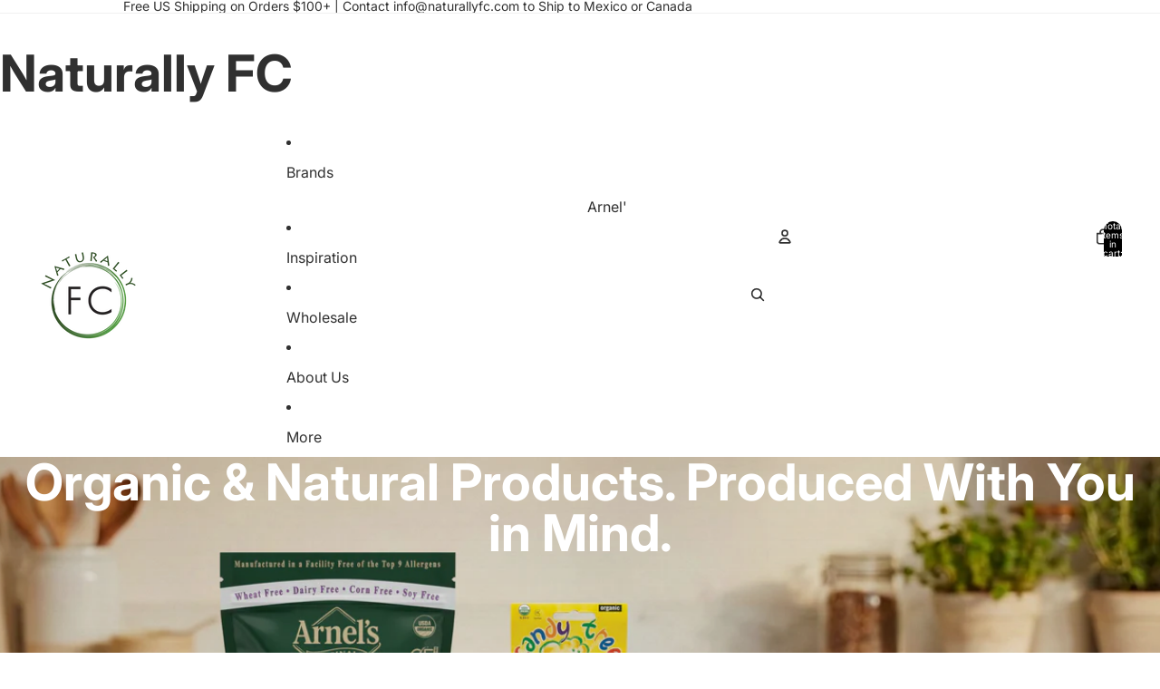

--- FILE ---
content_type: text/html; charset=utf-8
request_url: https://naturallyfc.com/?taxonomy=product_shipping_class&term=light
body_size: 37620
content:
<!doctype html>
<html
  
  lang="en"
>
  <head><link
        rel="icon"
        type="image/png"
        href="//naturallyfc.com/cdn/shop/files/cropped-cropped-Logo-NaturallyFC-2023-Final-transparent-1.png?crop=center&height=32&v=1765830591&width=32"
      >
    
<meta charset="utf-8">
<meta
  http-equiv="X-UA-Compatible"
  content="IE=edge"
>
<meta
  name="viewport"
  content="width=device-width,initial-scale=1"
>
<meta
  name="view-transition"
  content="same-origin"
>
<meta
  name="theme-color"
  content=""
>

<meta
  property="og:site_name"
  content="Naturally FC"
>
<meta
  property="og:url"
  content="https://naturallyfc.com/"
>
<meta
  property="og:title"
  content="Naturally FC"
>
<meta
  property="og:type"
  content="website"
>
<meta
  property="og:description"
  content="Naturally FC"
><meta
  name="twitter:card"
  content="summary_large_image"
>
<meta
  name="twitter:title"
  content="Naturally FC"
>
<meta
  name="twitter:description"
  content="Naturally FC"
>

<title>
  Naturally FC
</title>

<link
  rel="canonical"
  href="https://naturallyfc.com/"
>


<link href="//naturallyfc.com/cdn/shop/t/4/assets/overflow-list.css?v=101911674359793798601766012303" as="style" rel="preload">
<link href="//naturallyfc.com/cdn/shop/t/4/assets/base.css?v=25630247329231457811766012303" rel="stylesheet" type="text/css" media="all" />

<link
    rel="preload"
    as="font"
    href="//naturallyfc.com/cdn/fonts/inter/inter_n4.b2a3f24c19b4de56e8871f609e73ca7f6d2e2bb9.woff2"
    type="font/woff2"
    crossorigin
    fetchpriority="low"
  ><link
    rel="preload"
    as="font"
    href="//naturallyfc.com/cdn/fonts/inter/inter_n5.d7101d5e168594dd06f56f290dd759fba5431d97.woff2"
    type="font/woff2"
    crossorigin
    fetchpriority="low"
  ><link
    rel="preload"
    as="font"
    href="//naturallyfc.com/cdn/fonts/inter/inter_n7.02711e6b374660cfc7915d1afc1c204e633421e4.woff2"
    type="font/woff2"
    crossorigin
    fetchpriority="low"
  ><link
    rel="preload"
    as="font"
    href="//naturallyfc.com/cdn/fonts/inter/inter_n7.02711e6b374660cfc7915d1afc1c204e633421e4.woff2"
    type="font/woff2"
    crossorigin
    fetchpriority="low"
  >
<script async crossorigin fetchpriority="high" src="/cdn/shopifycloud/importmap-polyfill/es-modules-shim.2.4.0.js"></script>
<script type="importmap">
  {
    "imports": {
      "@theme/overflow-list": "//naturallyfc.com/cdn/shop/t/4/assets/overflow-list.js?v=46858356770684902511766012302",
      "@theme/product-title": "//naturallyfc.com/cdn/shop/t/4/assets/product-title-truncation.js?v=81744426891537421781766012303",
      "@theme/component": "//naturallyfc.com/cdn/shop/t/4/assets/component.js?v=184240237101443119871766012303",
      "@theme/dialog": "//naturallyfc.com/cdn/shop/t/4/assets/dialog.js?v=61774032287387761671766012302",
      "@theme/events": "//naturallyfc.com/cdn/shop/t/4/assets/events.js?v=147926035229139604561766012302",
      "@theme/focus": "//naturallyfc.com/cdn/shop/t/4/assets/focus.js?v=60436577539430446401766012303",
      "@theme/morph": "//naturallyfc.com/cdn/shop/t/4/assets/morph.js?v=35457747882330740861766012302",
      "@theme/paginated-list": "//naturallyfc.com/cdn/shop/t/4/assets/paginated-list.js?v=95298315036233333871766012303",
      "@theme/performance": "//naturallyfc.com/cdn/shop/t/4/assets/performance.js?v=171015751390534793081766012302",
      "@theme/product-form": "//naturallyfc.com/cdn/shop/t/4/assets/product-form.js?v=37993400097492174081766012302",
      "@theme/recently-viewed-products": "//naturallyfc.com/cdn/shop/t/4/assets/recently-viewed-products.js?v=94729125001750262651766012303",
      "@theme/scrolling": "//naturallyfc.com/cdn/shop/t/4/assets/scrolling.js?v=118005526288211533611766012303",
      "@theme/section-renderer": "//naturallyfc.com/cdn/shop/t/4/assets/section-renderer.js?v=117273408521114569061766012303",
      "@theme/section-hydration": "//naturallyfc.com/cdn/shop/t/4/assets/section-hydration.js?v=177651605160027701221766012303",
      "@theme/utilities": "//naturallyfc.com/cdn/shop/t/4/assets/utilities.js?v=74252600229394689081766012302",
      "@theme/variant-picker": "//naturallyfc.com/cdn/shop/t/4/assets/variant-picker.js?v=124079696159966615681766012303",
      "@theme/media-gallery": "//naturallyfc.com/cdn/shop/t/4/assets/media-gallery.js?v=111441960308641931071766012302",
      "@theme/quick-add": "//naturallyfc.com/cdn/shop/t/4/assets/quick-add.js?v=148903382353369979481766012303",
      "@theme/paginated-list-aspect-ratio": "//naturallyfc.com/cdn/shop/t/4/assets/paginated-list-aspect-ratio.js?v=25254270272143792451766012303",
      "@theme/popover-polyfill": "//naturallyfc.com/cdn/shop/t/4/assets/popover-polyfill.js?v=119029313658895111201766012303",
      "@theme/component-quantity-selector": "//naturallyfc.com/cdn/shop/t/4/assets/component-quantity-selector.js?v=67906657287482036641766012302",
      "@theme/comparison-slider": "//naturallyfc.com/cdn/shop/t/4/assets/comparison-slider.js?v=106705562947035711941766012303",
      "@theme/sticky-add-to-cart": "//naturallyfc.com/cdn/shop/t/4/assets/sticky-add-to-cart.js?v=48956925339276737091766012303",
      "@theme/fly-to-cart": "//naturallyfc.com/cdn/shop/t/4/assets/fly-to-cart.js?v=129971753673458693881766012303"
    }
  }
</script>

<script
  src="//naturallyfc.com/cdn/shop/t/4/assets/view-transitions.js?v=7106414069516106341766012302"
  async
  
></script>

<link
  rel="modulepreload"
  href="//naturallyfc.com/cdn/shop/t/4/assets/utilities.js?v=74252600229394689081766012302"
  fetchpriority="low"
>
<link
  rel="modulepreload"
  href="//naturallyfc.com/cdn/shop/t/4/assets/component.js?v=184240237101443119871766012303"
  fetchpriority="low"
>
<link
  rel="modulepreload"
  href="//naturallyfc.com/cdn/shop/t/4/assets/section-renderer.js?v=117273408521114569061766012303"
  fetchpriority="low"
>
<link
  rel="modulepreload"
  href="//naturallyfc.com/cdn/shop/t/4/assets/section-hydration.js?v=177651605160027701221766012303"
  fetchpriority="low"
>
<link
  rel="modulepreload"
  href="//naturallyfc.com/cdn/shop/t/4/assets/morph.js?v=35457747882330740861766012302"
  fetchpriority="low"
>



<link
  rel="modulepreload"
  href="//naturallyfc.com/cdn/shop/t/4/assets/focus.js?v=60436577539430446401766012303"
  fetchpriority="low"
>
<link
  rel="modulepreload"
  href="//naturallyfc.com/cdn/shop/t/4/assets/recently-viewed-products.js?v=94729125001750262651766012303"
  fetchpriority="low"
>
<link
  rel="modulepreload"
  href="//naturallyfc.com/cdn/shop/t/4/assets/scrolling.js?v=118005526288211533611766012303"
  fetchpriority="low"
>
<link
  rel="modulepreload"
  href="//naturallyfc.com/cdn/shop/t/4/assets/events.js?v=147926035229139604561766012302"
  fetchpriority="low"
>
<script
  src="//naturallyfc.com/cdn/shop/t/4/assets/popover-polyfill.js?v=119029313658895111201766012303"
  type="module"
  fetchpriority="low"
></script>
<script
  src="//naturallyfc.com/cdn/shop/t/4/assets/overflow-list.js?v=46858356770684902511766012302"
  type="module"
  fetchpriority="low"
></script>
<script
  src="//naturallyfc.com/cdn/shop/t/4/assets/quick-add.js?v=148903382353369979481766012303"
  type="module"
  fetchpriority="low"
></script>

  <script
    src="//naturallyfc.com/cdn/shop/t/4/assets/cart-discount.js?v=107077853990124422021766012302"
    type="module"
    fetchpriority="low"
  ></script>


<script
  src="//naturallyfc.com/cdn/shop/t/4/assets/dialog.js?v=61774032287387761671766012302"
  type="module"
  fetchpriority="low"
></script>
<script
  src="//naturallyfc.com/cdn/shop/t/4/assets/variant-picker.js?v=124079696159966615681766012303"
  type="module"
  fetchpriority="low"
></script>
<script
  src="//naturallyfc.com/cdn/shop/t/4/assets/product-card.js?v=124402285637860180781766012303"
  type="module"
  fetchpriority="low"
></script>
<script
  src="//naturallyfc.com/cdn/shop/t/4/assets/product-form.js?v=37993400097492174081766012302"
  type="module"
  fetchpriority="low"
></script>
<script
  src="//naturallyfc.com/cdn/shop/t/4/assets/fly-to-cart.js?v=129971753673458693881766012303"
  type="module"
  fetchpriority="low"
></script>
<script
  src="//naturallyfc.com/cdn/shop/t/4/assets/accordion-custom.js?v=99000499017714805851766012303"
  type="module"
  fetchpriority="low"
></script>
<script
  src="//naturallyfc.com/cdn/shop/t/4/assets/disclosure-custom.js?v=168050880623268140331766012303"
  type="module"
  fetchpriority="low"
></script>
<script
  src="//naturallyfc.com/cdn/shop/t/4/assets/media.js?v=37825095869491791421766012303"
  type="module"
  fetchpriority="low"
></script>
<script
  src="//naturallyfc.com/cdn/shop/t/4/assets/product-price.js?v=117989390664188536191766012302"
  type="module"
  fetchpriority="low"
></script>
<script
  src="//naturallyfc.com/cdn/shop/t/4/assets/product-sku.js?v=121804655373531320511766012303"
  type="module"
  fetchpriority="low"
></script>
<script
  src="//naturallyfc.com/cdn/shop/t/4/assets/product-title-truncation.js?v=81744426891537421781766012303"
  type="module"
  fetchpriority="low"
></script>
<script
  src="//naturallyfc.com/cdn/shop/t/4/assets/product-inventory.js?v=16343734458933704981766012302"
  type="module"
  fetchpriority="low"
></script>
<script
  src="//naturallyfc.com/cdn/shop/t/4/assets/show-more.js?v=94563802205717136101766012303"
  type="module"
  fetchpriority="low"
></script>
<script
  src="//naturallyfc.com/cdn/shop/t/4/assets/slideshow.js?v=40796646405849125981766012303"
  type="module"
  fetchpriority="low"
></script>
<script
  src="//naturallyfc.com/cdn/shop/t/4/assets/layered-slideshow.js?v=30135417790894624731766012302"
  type="module"
  fetchpriority="low"
></script>
<script
  src="//naturallyfc.com/cdn/shop/t/4/assets/anchored-popover.js?v=95953304814728754461766012303"
  type="module"
  fetchpriority="low"
></script>
<script
  src="//naturallyfc.com/cdn/shop/t/4/assets/floating-panel.js?v=128677600744947036551766012303"
  type="module"
  fetchpriority="low"
></script>
<script
  src="//naturallyfc.com/cdn/shop/t/4/assets/video-background.js?v=25237992823806706551766012302"
  type="module"
  fetchpriority="low"
></script>
<script
  src="//naturallyfc.com/cdn/shop/t/4/assets/component-quantity-selector.js?v=67906657287482036641766012302"
  type="module"
  fetchpriority="low"
></script>
<script
  src="//naturallyfc.com/cdn/shop/t/4/assets/media-gallery.js?v=111441960308641931071766012302"
  type="module"
  fetchpriority="low"
></script>
<script
  src="//naturallyfc.com/cdn/shop/t/4/assets/rte-formatter.js?v=101420294193111439321766012303"
  type="module"
  fetchpriority="low"
></script>
<script
  src="//naturallyfc.com/cdn/shop/t/4/assets/volume-pricing.js?v=15442793518842484731766012303"
  type="module"
  fetchpriority="low"
></script>
<script
  src="//naturallyfc.com/cdn/shop/t/4/assets/price-per-item.js?v=144512917617120124431766012303"
  type="module"
  fetchpriority="low"
></script>
<script
  src="//naturallyfc.com/cdn/shop/t/4/assets/volume-pricing-info.js?v=94479640769665442661766012303"
  type="module"
  fetchpriority="low"
></script>







<script
  src="//naturallyfc.com/cdn/shop/t/4/assets/auto-close-details.js?v=58350291535404441581766012303"
  defer="defer"
></script>

<script>
  const Theme = {
    translations: {
      placeholder_image: `Placeholder image`,
      added: `Added`,
      recipient_form_fields_visible: `Recipient form fields are now visible`,
      recipient_form_fields_hidden: `Recipient form fields are now hidden`,
      recipient_form_error: `There was an error with the form submission`,
      items_added_to_cart_one: `1 item added to cart`,
      items_added_to_cart_other: `{{ count }} items added to cart`,
    },
    routes: {
      cart_add_url: '/cart/add.js',
      cart_change_url: '/cart/change',
      cart_update_url: '/cart/update',
      cart_url: '/cart',
      predictive_search_url: '/search/suggest',
      search_url: '/search',
    },
    template: {
      name: 'index',
    },
  };
</script>
<style data-shopify>
@font-face {
  font-family: Inter;
  font-weight: 400;
  font-style: normal;
  font-display: swap;
  src: url("//naturallyfc.com/cdn/fonts/inter/inter_n4.b2a3f24c19b4de56e8871f609e73ca7f6d2e2bb9.woff2") format("woff2"),
       url("//naturallyfc.com/cdn/fonts/inter/inter_n4.af8052d517e0c9ffac7b814872cecc27ae1fa132.woff") format("woff");
}
@font-face {
  font-family: Inter;
  font-weight: 700;
  font-style: normal;
  font-display: swap;
  src: url("//naturallyfc.com/cdn/fonts/inter/inter_n7.02711e6b374660cfc7915d1afc1c204e633421e4.woff2") format("woff2"),
       url("//naturallyfc.com/cdn/fonts/inter/inter_n7.6dab87426f6b8813070abd79972ceaf2f8d3b012.woff") format("woff");
}
@font-face {
  font-family: Inter;
  font-weight: 400;
  font-style: italic;
  font-display: swap;
  src: url("//naturallyfc.com/cdn/fonts/inter/inter_i4.feae1981dda792ab80d117249d9c7e0f1017e5b3.woff2") format("woff2"),
       url("//naturallyfc.com/cdn/fonts/inter/inter_i4.62773b7113d5e5f02c71486623cf828884c85c6e.woff") format("woff");
}
@font-face {
  font-family: Inter;
  font-weight: 700;
  font-style: italic;
  font-display: swap;
  src: url("//naturallyfc.com/cdn/fonts/inter/inter_i7.b377bcd4cc0f160622a22d638ae7e2cd9b86ea4c.woff2") format("woff2"),
       url("//naturallyfc.com/cdn/fonts/inter/inter_i7.7c69a6a34e3bb44fcf6f975857e13b9a9b25beb4.woff") format("woff");
}
@font-face {
  font-family: Inter;
  font-weight: 500;
  font-style: normal;
  font-display: swap;
  src: url("//naturallyfc.com/cdn/fonts/inter/inter_n5.d7101d5e168594dd06f56f290dd759fba5431d97.woff2") format("woff2"),
       url("//naturallyfc.com/cdn/fonts/inter/inter_n5.5332a76bbd27da00474c136abb1ca3cbbf259068.woff") format("woff");
}
@font-face {
  font-family: Inter;
  font-weight: 500;
  font-style: italic;
  font-display: swap;
  src: url("//naturallyfc.com/cdn/fonts/inter/inter_i5.4474f48e6ab2b1e01aa2b6d942dd27fa24f2d99f.woff2") format("woff2"),
       url("//naturallyfc.com/cdn/fonts/inter/inter_i5.493dbd6ee8e49f4ad722ebb68d92f201af2c2f56.woff") format("woff");
}


  :root {
    /* Page Layout */
    --sidebar-width: 25rem;
    --narrow-content-width: 36rem;
    --normal-content-width: 42rem;
    --wide-content-width: 46rem;
    --narrow-page-width: 90rem;
    --normal-page-width: 120rem;
    --wide-page-width: 150rem;

    /* Section Heights */
    --section-height-small: 15rem;
    --section-height-medium: 25rem;
    --section-height-large: 35rem;

    @media screen and (min-width: 40em) {
      --section-height-small: 40svh;
      --section-height-medium: 55svh;
      --section-height-large: 70svh;
    }

    @media screen and (min-width: 60em) {
      --section-height-small: 50svh;
      --section-height-medium: 65svh;
      --section-height-large: 80svh;
    }

    /* Letter spacing */
    --letter-spacing-sm: 0.06em;
    --letter-spacing-md: 0.13em;

    /* Font families */
    --font-body--family: Inter, sans-serif;
    --font-body--style: normal;
    --font-body--weight: 400;
    --font-subheading--family: Inter, sans-serif;
    --font-subheading--style: normal;
    --font-subheading--weight: 500;
    --font-heading--family: Inter, sans-serif;
    --font-heading--style: normal;
    --font-heading--weight: 700;
    --font-accent--family: Inter, sans-serif;
    --font-accent--style: normal;
    --font-accent--weight: 700;

    /* Margin sizes */
    --font-h1--spacing: 0.25em;
    --font-h2--spacing: 0.25em;
    --font-h3--spacing: 0.25em;
    --font-h4--spacing: 0.25em;
    --font-h5--spacing: 0.25em;
    --font-h6--spacing: 0.25em;
    --font-paragraph--spacing: 0.5em;

    /* Heading colors */
    --font-h1--color: var(--color-foreground-heading);
    --font-h2--color: var(--color-foreground-heading);
    --font-h3--color: var(--color-foreground-heading);
    --font-h4--color: var(--color-foreground-heading);
    --font-h5--color: var(--color-foreground-heading);
    --font-h6--color: var(--color-foreground-heading);

    /** Z-Index / Layering */
    --layer-section-background: -2;
    --layer-lowest: -1;
    --layer-base: 0;
    --layer-flat: 1;
    --layer-raised: 2;
    --layer-heightened: 4;
    --layer-sticky: 8;
    --layer-window-overlay: 10;
    --layer-header-menu: 12;
    --layer-overlay: 16;
    --layer-menu-drawer: 18;
    --layer-temporary: 20;

    /* Max-width / Measure */
    --max-width--body-normal: 32.5em;
    --max-width--body-narrow: 22.75em;

    --max-width--heading-normal: 32.5em;
    --max-width--heading-narrow: 19.5em;

    --max-width--display-normal: 13em;
    --max-width--display-narrow: 9.75em;
    --max-width--display-tight: 3.25em;

    /* Letter-spacing / Tracking */
    --letter-spacing--display-tight: -0.03em;
    --letter-spacing--display-normal: 0em;
    --letter-spacing--display-loose: 0.03em;

    --letter-spacing--heading-tight: -0.03em;
    --letter-spacing--heading-normal: 0em;
    --letter-spacing--heading-loose: 0.03em;

    --letter-spacing--body-tight: -0.03em;
    --letter-spacing--body-normal: 0em;
    --letter-spacing--body-loose: 0.03em;

    /* Line height / Leading */
    --line-height: 1;

    --line-height--display-tight: 1;
    --line-height--display-normal: 1.1;
    --line-height--display-loose: 1.2;

    --line-height--heading-tight: 1.15;
    --line-height--heading-normal: 1.25;
    --line-height--heading-loose: 1.35;

    --line-height--body-tight: 1.2;
    --line-height--body-normal: 1.4;
    --line-height--body-loose: 1.6;

    /* Typography presets */
    --font-size--paragraph: 0.875rem;--font-size--h1: clamp(3.0rem, 5.6vw, 3.5rem);--font-size--h2: clamp(2.25rem, 4.8vw, 3.0rem);--font-size--h3: 2.0rem;--font-size--h4: 1.5rem;--font-size--h5: 0.875rem;--font-size--h6: 0.75rem;--font-paragraph--weight: 400;--font-paragraph--letter-spacing: var(--letter-spacing--body-normal);--font-paragraph--size: var(--font-size--paragraph);--font-paragraph--family: var(--font-body--family);--font-paragraph--style: var(--font-body--style);--font-paragraph--case: ;--font-paragraph--line-height: var(--line-height--body-loose);--font-h1--weight: var(--font-heading--weight);--font-h1--letter-spacing: var(--letter-spacing--heading-normal);--font-h1--size: var(--font-size--h1);--font-h1--family: var(--font-heading--family);--font-h1--style: var(--font-heading--style);--font-h1--case: none;--font-h1--line-height: var(--line-height--display-tight);--font-h2--weight: var(--font-heading--weight);--font-h2--letter-spacing: var(--letter-spacing--heading-normal);--font-h2--size: var(--font-size--h2);--font-h2--family: var(--font-heading--family);--font-h2--style: var(--font-heading--style);--font-h2--case: none;--font-h2--line-height: var(--line-height--display-tight);--font-h3--weight: var(--font-heading--weight);--font-h3--letter-spacing: var(--letter-spacing--heading-normal);--font-h3--size: var(--font-size--h3);--font-h3--family: var(--font-heading--family);--font-h3--style: var(--font-heading--style);--font-h3--case: none;--font-h3--line-height: var(--line-height--display-normal);--font-h4--weight: var(--font-heading--weight);--font-h4--letter-spacing: var(--letter-spacing--heading-normal);--font-h4--size: var(--font-size--h4);--font-h4--family: var(--font-heading--family);--font-h4--style: var(--font-heading--style);--font-h4--case: none;--font-h4--line-height: var(--line-height--display-tight);--font-h5--weight: var(--font-subheading--weight);--font-h5--letter-spacing: var(--letter-spacing--heading-normal);--font-h5--size: var(--font-size--h5);--font-h5--family: var(--font-subheading--family);--font-h5--style: var(--font-subheading--style);--font-h5--case: none;--font-h5--line-height: var(--line-height--display-loose);--font-h6--weight: var(--font-subheading--weight);--font-h6--letter-spacing: var(--letter-spacing--heading-normal);--font-h6--size: var(--font-size--h6);--font-h6--family: var(--font-subheading--family);--font-h6--style: var(--font-subheading--style);--font-h6--case: none;--font-h6--line-height: var(--line-height--display-loose);

    /* Hardcoded font sizes */
    --font-size--3xs: 0.625rem;
    --font-size--2xs: 0.75rem;
    --font-size--xs: 0.8125rem;
    --font-size--sm: 0.875rem;
    --font-size--md: 1rem;
    --font-size--lg: 1.125rem;
    --font-size--xl: 1.25rem;
    --font-size--2xl: 1.5rem;
    --font-size--3xl: 2rem;
    --font-size--4xl: 2.5rem;
    --font-size--5xl: 3rem;
    --font-size--6xl: 3.5rem;

    /* Menu font sizes */
    --menu-font-sm--size: 0.875rem;
    --menu-font-sm--line-height: calc(1.1 + 0.5 * min(16 / 14));
    --menu-font-md--size: 1rem;
    --menu-font-md--line-height: calc(1.1 + 0.5 * min(16 / 16));
    --menu-font-lg--size: 1.125rem;
    --menu-font-lg--line-height: calc(1.1 + 0.5 * min(16 / 18));
    --menu-font-xl--size: 1.25rem;
    --menu-font-xl--line-height: calc(1.1 + 0.5 * min(16 / 20));
    --menu-font-2xl--size: 1.75rem;
    --menu-font-2xl--line-height: calc(1.1 + 0.5 * min(16 / 28));

    /* Colors */
    --color-error: #8B0000;
    --color-success: #006400;
    --color-white: #FFFFFF;
    --color-white-rgb: 255 255 255;
    --color-black: #000000;
    --color-instock: #3ED660;
    --color-lowstock: #EE9441;
    --color-outofstock: #C8C8C8;

    /* Opacity */
    --opacity-5: 0.05;
    --opacity-8: 0.08;
    --opacity-10: 0.1;
    --opacity-15: 0.15;
    --opacity-20: 0.2;
    --opacity-25: 0.25;
    --opacity-30: 0.3;
    --opacity-40: 0.4;
    --opacity-50: 0.5;
    --opacity-60: 0.6;
    --opacity-70: 0.7;
    --opacity-80: 0.8;
    --opacity-85: 0.85;
    --opacity-90: 0.9;
    --opacity-subdued-text: var(--opacity-70);

    --shadow-button: 0 2px 3px rgb(0 0 0 / 20%);
    --gradient-image-overlay: linear-gradient(to top, rgb(0 0 0 / 0.5), transparent);

    /* Spacing */
    --margin-3xs: 0.125rem;
    --margin-2xs: 0.3rem;
    --margin-xs: 0.5rem;
    --margin-sm: 0.7rem;
    --margin-md: 0.8rem;
    --margin-lg: 1rem;
    --margin-xl: 1.25rem;
    --margin-2xl: 1.5rem;
    --margin-3xl: 1.75rem;
    --margin-4xl: 2rem;
    --margin-5xl: 3rem;
    --margin-6xl: 5rem;

    --scroll-margin: 50px;

    --padding-3xs: 0.125rem;
    --padding-2xs: 0.25rem;
    --padding-xs: 0.5rem;
    --padding-sm: 0.7rem;
    --padding-md: 0.8rem;
    --padding-lg: 1rem;
    --padding-xl: 1.25rem;
    --padding-2xl: 1.5rem;
    --padding-3xl: 1.75rem;
    --padding-4xl: 2rem;
    --padding-5xl: 3rem;
    --padding-6xl: 4rem;

    --gap-3xs: 0.125rem;
    --gap-2xs: 0.3rem;
    --gap-xs: 0.5rem;
    --gap-sm: 0.7rem;
    --gap-md: 0.9rem;
    --gap-lg: 1rem;
    --gap-xl: 1.25rem;
    --gap-2xl: 2rem;
    --gap-3xl: 3rem;

    --spacing-scale-sm: 0.6;
    --spacing-scale-md: 0.7;
    --spacing-scale-default: 1.0;

    /* Checkout buttons gap */
    --checkout-button-gap: 10px;

    /* Borders */
    --style-border-width: 1px;
    --style-border-radius-xs: 0.2rem;
    --style-border-radius-sm: 0.6rem;
    --style-border-radius-md: 0.8rem;
    --style-border-radius-50: 50%;
    --style-border-radius-lg: 1rem;
    --style-border-radius-pills: 40px;
    --style-border-radius-inputs: 4px;
    --style-border-radius-buttons-primary: 14px;
    --style-border-radius-buttons-secondary: 14px;
    --style-border-width-primary: 0px;
    --style-border-width-secondary: 1px;
    --style-border-width-inputs: 1px;
    --style-border-radius-popover: 14px;
    --style-border-popover: 1px none rgb(var(--color-border-rgb) / 50%);
    --style-border-drawer: 1px none rgb(var(--color-border-rgb) / 50%);
    --style-border-swatch-opacity: 10%;
    --style-border-swatch-width: 1px;
    --style-border-swatch-style: solid;

    /* Animation */
    --ease-out-cubic: cubic-bezier(0.33, 1, 0.68, 1);
    --ease-out-quad: cubic-bezier(0.32, 0.72, 0, 1);
    --animation-speed-fast: 0.0625s;
    --animation-speed: 0.125s;
    --animation-speed-slow: 0.2s;
    --animation-speed-medium: 0.15s;
    --animation-easing: ease-in-out;
    --animation-slideshow-easing: cubic-bezier(0.4, 0, 0.2, 1);
    --drawer-animation-speed: 0.2s;
    --animation-values-slow: var(--animation-speed-slow) var(--animation-easing);
    --animation-values: var(--animation-speed) var(--animation-easing);
    --animation-values-fast: var(--animation-speed-fast) var(--animation-easing);
    --animation-values-allow-discrete: var(--animation-speed) var(--animation-easing) allow-discrete;
    --animation-timing-hover: cubic-bezier(0.25, 0.46, 0.45, 0.94);
    --animation-timing-active: cubic-bezier(0.5, 0, 0.75, 0);
    --animation-timing-bounce: cubic-bezier(0.34, 1.56, 0.64, 1);
    --animation-timing-default: cubic-bezier(0, 0, 0.2, 1);
    --animation-timing-fade-in: cubic-bezier(0.16, 1, 0.3, 1);
    --animation-timing-fade-out: cubic-bezier(0.4, 0, 0.2, 1);

    /* View transitions */
    /* View transition old */
    --view-transition-old-main-content: var(--animation-speed) var(--animation-easing) both fadeOut;

    /* View transition new */
    --view-transition-new-main-content: var(--animation-speed) var(--animation-easing) both fadeIn, var(--animation-speed) var(--animation-easing) both slideInTopViewTransition;

    /* Focus */
    --focus-outline-width: 0.09375rem;
    --focus-outline-offset: 0.2em;

    /* Badges */
    --badge-blob-padding-block: 1px;
    --badge-blob-padding-inline: 12px 8px;
    --badge-rectangle-padding-block: 1px;
    --badge-rectangle-padding-inline: 6px;
    @media screen and (min-width: 750px) {
      --badge-blob-padding-block: 4px;
      --badge-blob-padding-inline: 16px 12px;
      --badge-rectangle-padding-block: 4px;
      --badge-rectangle-padding-inline: 10px;
    }

    /* Icons */
    --icon-size-2xs: 0.6rem;
    --icon-size-xs: 0.85rem;
    --icon-size-sm: 1.25rem;
    --icon-size-md: 1.375rem;
    --icon-size-lg: 1.5rem;
    --icon-stroke-width: 1.5px;

    /* Input */
    --input-email-min-width: 200px;
    --input-search-max-width: 650px;
    --input-padding-y: 0.8rem;
    --input-padding-x: 0.8rem;
    --input-padding: var(--input-padding-y) var(--input-padding-x);
    --input-box-shadow-width: var(--style-border-width-inputs);
    --input-box-shadow: 0 0 0 var(--input-box-shadow-width) var(--color-input-border);
    --input-box-shadow-focus: 0 0 0 calc(var(--input-box-shadow-width) + 0.5px) var(--color-input-border);
    --input-disabled-background-color: rgb(var(--color-foreground-rgb) / var(--opacity-10));
    --input-disabled-border-color: rgb(var(--color-foreground-rgb) / var(--opacity-5));
    --input-disabled-text-color: rgb(var(--color-foreground-rgb) / var(--opacity-50));
    --input-textarea-min-height: 55px;

    /* Button size */
    --button-size-sm: 30px;
    --button-size-md: 36px;
    --button-size: var(--minimum-touch-target);
    --button-padding-inline: 24px;
    --button-padding-block: 16px;

    /* Button font-family */
    --button-font-family-primary: var(--font-body--family);
    --button-font-family-secondary: var(--font-body--family);

    /* Button text case */
    --button-text-case: ;
    --button-text-case-primary: default;
    --button-text-case-secondary: default;

    /* Borders */
    --border-color: rgb(var(--color-border-rgb) / var(--opacity-50));
    --border-width-sm: 1px;
    --border-width-md: 2px;
    --border-width-lg: 5px;
    --border-radius-sm: 0.25rem;

    /* Drawers */
    --drawer-inline-padding: 25px;
    --drawer-menu-inline-padding: 2.5rem;
    --drawer-header-block-padding: 20px;
    --drawer-content-block-padding: 10px;
    --drawer-header-desktop-top: 0rem;
    --drawer-padding: calc(var(--padding-sm) + 7px);
    --drawer-height: 100dvh;
    --drawer-width: 95vw;
    --drawer-max-width: 500px;

    /* Variant Picker Swatches */
    --variant-picker-swatch-width-unitless: 34;
    --variant-picker-swatch-height-unitless: 34;
    --variant-picker-swatch-width: 34px;
    --variant-picker-swatch-height: 34px;
    --variant-picker-swatch-radius: 32px;
    --variant-picker-border-width: 1px;
    --variant-picker-border-style: solid;
    --variant-picker-border-opacity: 10%;

    /* Variant Picker Buttons */
    --variant-picker-button-radius: 14px;
    --variant-picker-button-border-width: 1px;

    /* Slideshow */
    --slideshow-controls-size: 3.5rem;
    --slideshow-controls-icon: 2rem;
    --peek-next-slide-size: 3rem;

    /* Utilities */
    --backdrop-opacity: 0.15;
    --backdrop-color-rgb: var(--color-shadow-rgb);
    --minimum-touch-target: 44px;
    --disabled-opacity: 0.5;
    --skeleton-opacity: 0.025;

    /* Shapes */
    --shape--circle: circle(50% at center);
    --shape--sunburst: polygon(100% 50%,94.62% 55.87%,98.3% 62.94%,91.57% 67.22%,93.3% 75%,85.7% 77.39%,85.36% 85.36%,77.39% 85.7%,75% 93.3%,67.22% 91.57%,62.94% 98.3%,55.87% 94.62%,50% 100%,44.13% 94.62%,37.06% 98.3%,32.78% 91.57%,25% 93.3%,22.61% 85.7%,14.64% 85.36%,14.3% 77.39%,6.7% 75%,8.43% 67.22%,1.7% 62.94%,5.38% 55.87%,0% 50%,5.38% 44.13%,1.7% 37.06%,8.43% 32.78%,6.7% 25%,14.3% 22.61%,14.64% 14.64%,22.61% 14.3%,25% 6.7%,32.78% 8.43%,37.06% 1.7%,44.13% 5.38%,50% 0%,55.87% 5.38%,62.94% 1.7%,67.22% 8.43%,75% 6.7%,77.39% 14.3%,85.36% 14.64%,85.7% 22.61%,93.3% 25%,91.57% 32.78%,98.3% 37.06%,94.62% 44.13%);
    --shape--diamond: polygon(50% 0%, 100% 50%, 50% 100%, 0% 50%);
    --shape--blob: polygon(85.349% 11.712%, 87.382% 13.587%, 89.228% 15.647%, 90.886% 17.862%, 92.359% 20.204%, 93.657% 22.647%, 94.795% 25.169%, 95.786% 27.752%, 96.645% 30.382%, 97.387% 33.048%, 98.025% 35.740%, 98.564% 38.454%, 99.007% 41.186%, 99.358% 43.931%, 99.622% 46.685%, 99.808% 49.446%, 99.926% 52.210%, 99.986% 54.977%, 99.999% 57.744%, 99.975% 60.511%, 99.923% 63.278%, 99.821% 66.043%, 99.671% 68.806%, 99.453% 71.565%, 99.145% 74.314%, 98.724% 77.049%, 98.164% 79.759%, 97.433% 82.427%, 96.495% 85.030%, 95.311% 87.529%, 93.841% 89.872%, 92.062% 91.988%, 89.972% 93.796%, 87.635% 95.273%, 85.135% 96.456%, 82.532% 97.393%, 79.864% 98.127%, 77.156% 98.695%, 74.424% 99.129%, 71.676% 99.452%, 68.918% 99.685%, 66.156% 99.844%, 63.390% 99.942%, 60.624% 99.990%, 57.856% 99.999%, 55.089% 99.978%, 52.323% 99.929%, 49.557% 99.847%, 46.792% 99.723%, 44.031% 99.549%, 41.273% 99.317%, 38.522% 99.017%, 35.781% 98.639%, 33.054% 98.170%, 30.347% 97.599%, 27.667% 96.911%, 25.024% 96.091%, 22.432% 95.123%, 19.907% 93.994%, 17.466% 92.690%, 15.126% 91.216%, 12.902% 89.569%, 10.808% 87.761%, 8.854% 85.803%, 7.053% 83.703%, 5.418% 81.471%, 3.962% 79.119%, 2.702% 76.656%, 1.656% 74.095%, 0.846% 71.450%, 0.294% 68.740%, 0.024% 65.987%, 0.050% 63.221%, 0.343% 60.471%, 0.858% 57.752%, 1.548% 55.073%, 2.370% 52.431%, 3.283% 49.819%, 4.253% 47.227%, 5.249% 44.646%, 6.244% 42.063%, 7.211% 39.471%, 8.124% 36.858%, 8.958% 34.220%, 9.711% 31.558%, 10.409% 28.880%, 11.083% 26.196%, 11.760% 23.513%, 12.474% 20.839%, 13.259% 18.186%, 14.156% 15.569%, 15.214% 13.012%, 16.485% 10.556%, 18.028% 8.261%, 19.883% 6.211%, 22.041% 4.484%, 24.440% 3.110%, 26.998% 2.057%, 29.651% 1.275%, 32.360% 0.714%, 35.101% 0.337%, 37.859% 0.110%, 40.624% 0.009%, 43.391% 0.016%, 46.156% 0.113%, 48.918% 0.289%, 51.674% 0.533%, 54.425% 0.837%, 57.166% 1.215%, 59.898% 1.654%, 62.618% 2.163%, 65.322% 2.750%, 68.006% 3.424%, 70.662% 4.197%, 73.284% 5.081%, 75.860% 6.091%, 78.376% 7.242%, 80.813% 8.551%, 83.148% 10.036%, 85.349% 11.712%);

    /* Buy buttons */
    --height-buy-buttons: calc(var(--padding-lg) * 2 + var(--icon-size-sm));

    /* Card image width and height variables */
    --card-width-small: 10rem;

    --height-small: 10rem;
    --height-medium: 11.5rem;
    --height-large: 13rem;
    --height-full: 100vh;

    @media screen and (min-width: 750px) {
      --height-small: 17.5rem;
      --height-medium: 21.25rem;
      --height-large: 25rem;
    }

    /* Modal */
    --modal-max-height: 65dvh;

    /* Card styles for search */
    --card-bg-hover: rgb(var(--color-foreground-rgb) / var(--opacity-5));
    --card-border-hover: rgb(var(--color-foreground-rgb) / var(--opacity-30));
    --card-border-focus: rgb(var(--color-foreground-rgb) / var(--opacity-10));

    /* Cart */
    --cart-primary-font-family: var(--font-body--family);
    --cart-primary-font-style: var(--font-body--style);
    --cart-primary-font-weight: var(--font-body--weight);
    --cart-secondary-font-family: var(--font-secondary--family);
    --cart-secondary-font-style: var(--font-secondary--style);
    --cart-secondary-font-weight: var(--font-secondary--weight);
  }
</style>
<style data-shopify>
  
    
      :root,
    
    
    
    .color-scheme-1 {
        --color-background: rgb(255 255 255 / 1.0);
        /* RGB values only to apply different opacities - Relative color values are not supported in iOS < 16.4 */
        --color-background-rgb: 255 255 255;
        --opacity-5-15: 0.05;
        --opacity-10-25: 0.1;
        --opacity-35-55: 0.35;
        --opacity-40-60: 0.4;
        --opacity-30-60: 0.3;
        --color-foreground: rgb(0 0 0 / 0.81);
        --color-foreground-rgb: 0 0 0;
        --color-foreground-heading: rgb(0 0 0 / 1.0);
        --color-foreground-heading-rgb: 0 0 0;
        --color-primary: rgb(0 0 0 / 0.81);
        --color-primary-rgb: 0 0 0;
        --color-primary-hover: rgb(0 0 0 / 1.0);
        --color-primary-hover-rgb: 0 0 0;
        --color-border: rgb(0 0 0 / 0.06);
        --color-border-rgb: 0 0 0;
        --color-shadow: rgb(0 0 0 / 1.0);
        --color-shadow-rgb: 0 0 0;
        --color-primary-button-text: rgb(255 255 255 / 1.0);
        --color-primary-button-background: rgb(0 0 0 / 1.0);
        --color-primary-button-border: rgb(0 0 0 / 1.0);
        --color-primary-button-hover-text: rgb(255 255 255 / 1.0);
        --color-primary-button-hover-background: rgb(51 51 51 / 1.0);
        --color-primary-button-hover-border: rgb(0 0 0 / 1.0);
        --color-secondary-button-text: rgb(0 0 0 / 1.0);
        --color-secondary-button-background: rgb(0 0 0 / 0.0);
        --color-secondary-button-border: rgb(0 0 0 / 1.0);
        --color-secondary-button-hover-text: rgb(51 51 51 / 1.0);
        --color-secondary-button-hover-background: rgb(250 250 250 / 1.0);
        --color-secondary-button-hover-border: rgb(51 51 51 / 1.0);
        --color-input-background: rgb(255 255 255 / 0.78);
        --color-input-text: rgb(51 51 51 / 1.0);
        --color-input-text-rgb: 51 51 51;
        --color-input-border: rgb(223 223 223 / 1.0);
        --color-input-hover-background: rgb(0 0 0 / 0.01);
        --color-variant-background: rgb(255 255 255 / 1.0);
        --color-variant-border: rgb(0 0 0 / 0.13);
        --color-variant-text: rgb(0 0 0 / 1.0);
        --color-variant-text-rgb: 0 0 0;
        --color-variant-hover-background: rgb(245 245 245 / 1.0);
        --color-variant-hover-text: rgb(0 0 0 / 1.0);
        --color-variant-hover-border: rgb(230 230 230 / 1.0);
        --color-selected-variant-background: rgb(0 0 0 / 1.0);
        --color-selected-variant-border: rgb(0 0 0 / 1.0);
        --color-selected-variant-text: rgb(255 255 255 / 1.0);
        --color-selected-variant-hover-background: rgb(26 26 26 / 1.0);
        --color-selected-variant-hover-text: rgb(255 255 255 / 1.0);
        --color-selected-variant-hover-border: rgb(26 26 26 / 1.0);

        --input-disabled-background-color: rgb(var(--color-foreground-rgb) / var(--opacity-10));
        --input-disabled-border-color: rgb(var(--color-foreground-rgb) / var(--opacity-5-15));
        --input-disabled-text-color: rgb(var(--color-foreground-rgb) / var(--opacity-50));
        --color-foreground-muted: rgb(var(--color-foreground-rgb) / var(--opacity-60));
        --font-h1--color: var(--color-foreground-heading);
        --font-h2--color: var(--color-foreground-heading);
        --font-h3--color: var(--color-foreground-heading);
        --font-h4--color: var(--color-foreground-heading);
        --font-h5--color: var(--color-foreground-heading);
        --font-h6--color: var(--color-foreground-heading);

        /* Shadows */
        
          --shadow-drawer: 0px 4px 20px rgb(var(--color-shadow-rgb) / var(--opacity-15));
        
        
          --shadow-blur: 20px;
          --shadow-popover: 0px 4px 20px rgb(var(--color-shadow-rgb) / var(--opacity-15));
        
      }
  
    
    
    
    .color-scheme-2 {
        --color-background: rgb(245 245 245 / 1.0);
        /* RGB values only to apply different opacities - Relative color values are not supported in iOS < 16.4 */
        --color-background-rgb: 245 245 245;
        --opacity-5-15: 0.05;
        --opacity-10-25: 0.1;
        --opacity-35-55: 0.35;
        --opacity-40-60: 0.4;
        --opacity-30-60: 0.3;
        --color-foreground: rgb(0 0 0 / 0.81);
        --color-foreground-rgb: 0 0 0;
        --color-foreground-heading: rgb(0 0 0 / 1.0);
        --color-foreground-heading-rgb: 0 0 0;
        --color-primary: rgb(0 0 0 / 0.81);
        --color-primary-rgb: 0 0 0;
        --color-primary-hover: rgb(255 255 255 / 1.0);
        --color-primary-hover-rgb: 255 255 255;
        --color-border: rgb(223 223 223 / 1.0);
        --color-border-rgb: 223 223 223;
        --color-shadow: rgb(0 0 0 / 1.0);
        --color-shadow-rgb: 0 0 0;
        --color-primary-button-text: rgb(255 255 255 / 1.0);
        --color-primary-button-background: rgb(0 0 0 / 1.0);
        --color-primary-button-border: rgb(0 0 0 / 1.0);
        --color-primary-button-hover-text: rgb(255 255 255 / 1.0);
        --color-primary-button-hover-background: rgb(51 51 51 / 1.0);
        --color-primary-button-hover-border: rgb(51 51 51 / 1.0);
        --color-secondary-button-text: rgb(0 0 0 / 1.0);
        --color-secondary-button-background: rgb(0 0 0 / 0.0);
        --color-secondary-button-border: rgb(0 0 0 / 1.0);
        --color-secondary-button-hover-text: rgb(0 0 0 / 1.0);
        --color-secondary-button-hover-background: rgb(255 255 255 / 0.36);
        --color-secondary-button-hover-border: rgb(51 51 51 / 0.73);
        --color-input-background: rgb(0 0 0 / 0.0);
        --color-input-text: rgb(0 0 0 / 0.53);
        --color-input-text-rgb: 0 0 0;
        --color-input-border: rgb(0 0 0 / 0.13);
        --color-input-hover-background: rgb(255 255 255 / 0.36);
        --color-variant-background: rgb(255 255 255 / 1.0);
        --color-variant-border: rgb(230 230 230 / 1.0);
        --color-variant-text: rgb(0 0 0 / 1.0);
        --color-variant-text-rgb: 0 0 0;
        --color-variant-hover-background: rgb(245 245 245 / 1.0);
        --color-variant-hover-text: rgb(0 0 0 / 1.0);
        --color-variant-hover-border: rgb(230 230 230 / 1.0);
        --color-selected-variant-background: rgb(0 0 0 / 1.0);
        --color-selected-variant-border: rgb(0 0 0 / 1.0);
        --color-selected-variant-text: rgb(255 255 255 / 1.0);
        --color-selected-variant-hover-background: rgb(26 26 26 / 1.0);
        --color-selected-variant-hover-text: rgb(255 255 255 / 1.0);
        --color-selected-variant-hover-border: rgb(26 26 26 / 1.0);

        --input-disabled-background-color: rgb(var(--color-foreground-rgb) / var(--opacity-10));
        --input-disabled-border-color: rgb(var(--color-foreground-rgb) / var(--opacity-5-15));
        --input-disabled-text-color: rgb(var(--color-foreground-rgb) / var(--opacity-50));
        --color-foreground-muted: rgb(var(--color-foreground-rgb) / var(--opacity-60));
        --font-h1--color: var(--color-foreground-heading);
        --font-h2--color: var(--color-foreground-heading);
        --font-h3--color: var(--color-foreground-heading);
        --font-h4--color: var(--color-foreground-heading);
        --font-h5--color: var(--color-foreground-heading);
        --font-h6--color: var(--color-foreground-heading);

        /* Shadows */
        
          --shadow-drawer: 0px 4px 20px rgb(var(--color-shadow-rgb) / var(--opacity-15));
        
        
          --shadow-blur: 20px;
          --shadow-popover: 0px 4px 20px rgb(var(--color-shadow-rgb) / var(--opacity-15));
        
      }
  
    
    
    
    .color-scheme-3 {
        --color-background: rgb(255 255 255 / 1.0);
        /* RGB values only to apply different opacities - Relative color values are not supported in iOS < 16.4 */
        --color-background-rgb: 255 255 255;
        --opacity-5-15: 0.05;
        --opacity-10-25: 0.1;
        --opacity-35-55: 0.35;
        --opacity-40-60: 0.4;
        --opacity-30-60: 0.3;
        --color-foreground: rgb(0 0 0 / 0.81);
        --color-foreground-rgb: 0 0 0;
        --color-foreground-heading: rgb(93 64 55 / 1.0);
        --color-foreground-heading-rgb: 93 64 55;
        --color-primary: rgb(0 0 0 / 0.81);
        --color-primary-rgb: 0 0 0;
        --color-primary-hover: rgb(0 0 0 / 1.0);
        --color-primary-hover-rgb: 0 0 0;
        --color-border: rgb(0 0 0 / 0.81);
        --color-border-rgb: 0 0 0;
        --color-shadow: rgb(0 0 0 / 1.0);
        --color-shadow-rgb: 0 0 0;
        --color-primary-button-text: rgb(255 255 255 / 1.0);
        --color-primary-button-background: rgb(197 160 89 / 1.0);
        --color-primary-button-border: rgb(0 0 0 / 1.0);
        --color-primary-button-hover-text: rgb(255 255 255 / 1.0);
        --color-primary-button-hover-background: rgb(51 51 51 / 1.0);
        --color-primary-button-hover-border: rgb(51 51 51 / 1.0);
        --color-secondary-button-text: rgb(0 0 0 / 1.0);
        --color-secondary-button-background: rgb(0 0 0 / 0.0);
        --color-secondary-button-border: rgb(0 0 0 / 1.0);
        --color-secondary-button-hover-text: rgb(0 0 0 / 0.81);
        --color-secondary-button-hover-background: rgb(255 255 255 / 0.36);
        --color-secondary-button-hover-border: rgb(0 0 0 / 0.81);
        --color-input-background: rgb(0 0 0 / 0.0);
        --color-input-text: rgb(0 0 0 / 0.81);
        --color-input-text-rgb: 0 0 0;
        --color-input-border: rgb(0 0 0 / 0.81);
        --color-input-hover-background: rgb(255 255 255 / 0.36);
        --color-variant-background: rgb(255 255 255 / 1.0);
        --color-variant-border: rgb(230 230 230 / 1.0);
        --color-variant-text: rgb(0 0 0 / 1.0);
        --color-variant-text-rgb: 0 0 0;
        --color-variant-hover-background: rgb(245 245 245 / 1.0);
        --color-variant-hover-text: rgb(0 0 0 / 1.0);
        --color-variant-hover-border: rgb(230 230 230 / 1.0);
        --color-selected-variant-background: rgb(0 0 0 / 1.0);
        --color-selected-variant-border: rgb(0 0 0 / 1.0);
        --color-selected-variant-text: rgb(255 255 255 / 1.0);
        --color-selected-variant-hover-background: rgb(26 26 26 / 1.0);
        --color-selected-variant-hover-text: rgb(255 255 255 / 1.0);
        --color-selected-variant-hover-border: rgb(26 26 26 / 1.0);

        --input-disabled-background-color: rgb(var(--color-foreground-rgb) / var(--opacity-10));
        --input-disabled-border-color: rgb(var(--color-foreground-rgb) / var(--opacity-5-15));
        --input-disabled-text-color: rgb(var(--color-foreground-rgb) / var(--opacity-50));
        --color-foreground-muted: rgb(var(--color-foreground-rgb) / var(--opacity-60));
        --font-h1--color: var(--color-foreground-heading);
        --font-h2--color: var(--color-foreground-heading);
        --font-h3--color: var(--color-foreground-heading);
        --font-h4--color: var(--color-foreground-heading);
        --font-h5--color: var(--color-foreground-heading);
        --font-h6--color: var(--color-foreground-heading);

        /* Shadows */
        
          --shadow-drawer: 0px 4px 20px rgb(var(--color-shadow-rgb) / var(--opacity-15));
        
        
          --shadow-blur: 20px;
          --shadow-popover: 0px 4px 20px rgb(var(--color-shadow-rgb) / var(--opacity-15));
        
      }
  
    
    
    
    .color-scheme-4 {
        --color-background: rgb(255 255 255 / 1.0);
        /* RGB values only to apply different opacities - Relative color values are not supported in iOS < 16.4 */
        --color-background-rgb: 255 255 255;
        --opacity-5-15: 0.05;
        --opacity-10-25: 0.1;
        --opacity-35-55: 0.35;
        --opacity-40-60: 0.4;
        --opacity-30-60: 0.3;
        --color-foreground: rgb(0 0 0 / 0.81);
        --color-foreground-rgb: 0 0 0;
        --color-foreground-heading: rgb(76 175 80 / 1.0);
        --color-foreground-heading-rgb: 76 175 80;
        --color-primary: rgb(0 0 0 / 0.81);
        --color-primary-rgb: 0 0 0;
        --color-primary-hover: rgb(0 0 0 / 1.0);
        --color-primary-hover-rgb: 0 0 0;
        --color-border: rgb(29 54 134 / 0.5);
        --color-border-rgb: 29 54 134;
        --color-shadow: rgb(0 0 0 / 1.0);
        --color-shadow-rgb: 0 0 0;
        --color-primary-button-text: rgb(255 255 255 / 1.0);
        --color-primary-button-background: rgb(233 30 99 / 1.0);
        --color-primary-button-border: rgb(233 30 99 / 1.0);
        --color-primary-button-hover-text: rgb(255 255 255 / 1.0);
        --color-primary-button-hover-background: rgb(51 51 51 / 1.0);
        --color-primary-button-hover-border: rgb(0 0 0 / 1.0);
        --color-secondary-button-text: rgb(0 0 0 / 1.0);
        --color-secondary-button-background: rgb(0 0 0 / 0.0);
        --color-secondary-button-border: rgb(0 0 0 / 1.0);
        --color-secondary-button-hover-text: rgb(0 0 0 / 0.81);
        --color-secondary-button-hover-background: rgb(255 255 255 / 0.36);
        --color-secondary-button-hover-border: rgb(0 0 0 / 0.81);
        --color-input-background: rgb(0 0 0 / 0.0);
        --color-input-text: rgb(0 0 0 / 0.81);
        --color-input-text-rgb: 0 0 0;
        --color-input-border: rgb(0 0 0 / 0.81);
        --color-input-hover-background: rgb(255 255 255 / 0.36);
        --color-variant-background: rgb(255 255 255 / 1.0);
        --color-variant-border: rgb(230 230 230 / 1.0);
        --color-variant-text: rgb(0 0 0 / 1.0);
        --color-variant-text-rgb: 0 0 0;
        --color-variant-hover-background: rgb(245 245 245 / 1.0);
        --color-variant-hover-text: rgb(0 0 0 / 1.0);
        --color-variant-hover-border: rgb(230 230 230 / 1.0);
        --color-selected-variant-background: rgb(0 0 0 / 1.0);
        --color-selected-variant-border: rgb(0 0 0 / 1.0);
        --color-selected-variant-text: rgb(255 255 255 / 1.0);
        --color-selected-variant-hover-background: rgb(26 26 26 / 1.0);
        --color-selected-variant-hover-text: rgb(255 255 255 / 1.0);
        --color-selected-variant-hover-border: rgb(26 26 26 / 1.0);

        --input-disabled-background-color: rgb(var(--color-foreground-rgb) / var(--opacity-10));
        --input-disabled-border-color: rgb(var(--color-foreground-rgb) / var(--opacity-5-15));
        --input-disabled-text-color: rgb(var(--color-foreground-rgb) / var(--opacity-50));
        --color-foreground-muted: rgb(var(--color-foreground-rgb) / var(--opacity-60));
        --font-h1--color: var(--color-foreground-heading);
        --font-h2--color: var(--color-foreground-heading);
        --font-h3--color: var(--color-foreground-heading);
        --font-h4--color: var(--color-foreground-heading);
        --font-h5--color: var(--color-foreground-heading);
        --font-h6--color: var(--color-foreground-heading);

        /* Shadows */
        
          --shadow-drawer: 0px 4px 20px rgb(var(--color-shadow-rgb) / var(--opacity-15));
        
        
          --shadow-blur: 20px;
          --shadow-popover: 0px 4px 20px rgb(var(--color-shadow-rgb) / var(--opacity-15));
        
      }
  
    
    
    
    .color-scheme-5 {
        --color-background: rgb(255 255 255 / 1.0);
        /* RGB values only to apply different opacities - Relative color values are not supported in iOS < 16.4 */
        --color-background-rgb: 255 255 255;
        --opacity-5-15: 0.05;
        --opacity-10-25: 0.1;
        --opacity-35-55: 0.35;
        --opacity-40-60: 0.4;
        --opacity-30-60: 0.3;
        --color-foreground: rgb(255 255 255 / 1.0);
        --color-foreground-rgb: 255 255 255;
        --color-foreground-heading: rgb(226 31 38 / 1.0);
        --color-foreground-heading-rgb: 226 31 38;
        --color-primary: rgb(255 255 255 / 1.0);
        --color-primary-rgb: 255 255 255;
        --color-primary-hover: rgb(255 255 255 / 0.69);
        --color-primary-hover-rgb: 255 255 255;
        --color-border: rgb(0 0 0 / 0.81);
        --color-border-rgb: 0 0 0;
        --color-shadow: rgb(0 0 0 / 1.0);
        --color-shadow-rgb: 0 0 0;
        --color-primary-button-text: rgb(255 255 255 / 1.0);
        --color-primary-button-background: rgb(29 65 137 / 1.0);
        --color-primary-button-border: rgb(255 255 255 / 1.0);
        --color-primary-button-hover-text: rgb(255 255 255 / 1.0);
        --color-primary-button-hover-background: rgb(0 0 0 / 1.0);
        --color-primary-button-hover-border: rgb(0 0 0 / 1.0);
        --color-secondary-button-text: rgb(255 255 255 / 1.0);
        --color-secondary-button-background: rgb(0 0 0 / 0.0);
        --color-secondary-button-border: rgb(255 255 255 / 0.69);
        --color-secondary-button-hover-text: rgb(255 255 255 / 0.93);
        --color-secondary-button-hover-background: rgb(255 255 255 / 0.04);
        --color-secondary-button-hover-border: rgb(255 255 255 / 0.69);
        --color-input-background: rgb(51 51 51 / 1.0);
        --color-input-text: rgb(255 255 255 / 0.93);
        --color-input-text-rgb: 255 255 255;
        --color-input-border: rgb(255 255 255 / 0.69);
        --color-input-hover-background: rgb(255 255 255 / 0.04);
        --color-variant-background: rgb(255 255 255 / 1.0);
        --color-variant-border: rgb(230 230 230 / 1.0);
        --color-variant-text: rgb(0 0 0 / 1.0);
        --color-variant-text-rgb: 0 0 0;
        --color-variant-hover-background: rgb(245 245 245 / 1.0);
        --color-variant-hover-text: rgb(0 0 0 / 1.0);
        --color-variant-hover-border: rgb(230 230 230 / 1.0);
        --color-selected-variant-background: rgb(0 0 0 / 1.0);
        --color-selected-variant-border: rgb(0 0 0 / 1.0);
        --color-selected-variant-text: rgb(255 255 255 / 1.0);
        --color-selected-variant-hover-background: rgb(26 26 26 / 1.0);
        --color-selected-variant-hover-text: rgb(255 255 255 / 1.0);
        --color-selected-variant-hover-border: rgb(26 26 26 / 1.0);

        --input-disabled-background-color: rgb(var(--color-foreground-rgb) / var(--opacity-10));
        --input-disabled-border-color: rgb(var(--color-foreground-rgb) / var(--opacity-5-15));
        --input-disabled-text-color: rgb(var(--color-foreground-rgb) / var(--opacity-50));
        --color-foreground-muted: rgb(var(--color-foreground-rgb) / var(--opacity-60));
        --font-h1--color: var(--color-foreground-heading);
        --font-h2--color: var(--color-foreground-heading);
        --font-h3--color: var(--color-foreground-heading);
        --font-h4--color: var(--color-foreground-heading);
        --font-h5--color: var(--color-foreground-heading);
        --font-h6--color: var(--color-foreground-heading);

        /* Shadows */
        
          --shadow-drawer: 0px 4px 20px rgb(var(--color-shadow-rgb) / var(--opacity-15));
        
        
          --shadow-blur: 20px;
          --shadow-popover: 0px 4px 20px rgb(var(--color-shadow-rgb) / var(--opacity-15));
        
      }
  
    
    
    
    .color-scheme-6 {
        --color-background: rgb(0 0 0 / 0.0);
        /* RGB values only to apply different opacities - Relative color values are not supported in iOS < 16.4 */
        --color-background-rgb: 0 0 0;
        --opacity-5-15: 0.15;
        --opacity-10-25: 0.25;
        --opacity-35-55: 0.55;
        --opacity-40-60: 0.6;
        --opacity-30-60: 0.6;
        --color-foreground: rgb(255 255 255 / 1.0);
        --color-foreground-rgb: 255 255 255;
        --color-foreground-heading: rgb(255 255 255 / 1.0);
        --color-foreground-heading-rgb: 255 255 255;
        --color-primary: rgb(255 255 255 / 1.0);
        --color-primary-rgb: 255 255 255;
        --color-primary-hover: rgb(255 255 255 / 0.69);
        --color-primary-hover-rgb: 255 255 255;
        --color-border: rgb(230 230 230 / 1.0);
        --color-border-rgb: 230 230 230;
        --color-shadow: rgb(0 0 0 / 1.0);
        --color-shadow-rgb: 0 0 0;
        --color-primary-button-text: rgb(0 0 0 / 1.0);
        --color-primary-button-background: rgb(255 255 255 / 1.0);
        --color-primary-button-border: rgb(255 255 255 / 1.0);
        --color-primary-button-hover-text: rgb(255 255 255 / 1.0);
        --color-primary-button-hover-background: rgb(0 0 0 / 1.0);
        --color-primary-button-hover-border: rgb(0 0 0 / 1.0);
        --color-secondary-button-text: rgb(255 255 255 / 1.0);
        --color-secondary-button-background: rgb(0 0 0 / 0.0);
        --color-secondary-button-border: rgb(255 255 255 / 1.0);
        --color-secondary-button-hover-text: rgb(255 255 255 / 1.0);
        --color-secondary-button-hover-background: rgb(255 255 255 / 0.08);
        --color-secondary-button-hover-border: rgb(255 255 255 / 1.0);
        --color-input-background: rgb(255 255 255 / 1.0);
        --color-input-text: rgb(0 0 0 / 0.53);
        --color-input-text-rgb: 0 0 0;
        --color-input-border: rgb(0 0 0 / 0.13);
        --color-input-hover-background: rgb(250 250 250 / 1.0);
        --color-variant-background: rgb(255 255 255 / 1.0);
        --color-variant-border: rgb(230 230 230 / 1.0);
        --color-variant-text: rgb(0 0 0 / 1.0);
        --color-variant-text-rgb: 0 0 0;
        --color-variant-hover-background: rgb(245 245 245 / 1.0);
        --color-variant-hover-text: rgb(0 0 0 / 1.0);
        --color-variant-hover-border: rgb(230 230 230 / 1.0);
        --color-selected-variant-background: rgb(0 0 0 / 1.0);
        --color-selected-variant-border: rgb(0 0 0 / 1.0);
        --color-selected-variant-text: rgb(255 255 255 / 1.0);
        --color-selected-variant-hover-background: rgb(26 26 26 / 1.0);
        --color-selected-variant-hover-text: rgb(255 255 255 / 1.0);
        --color-selected-variant-hover-border: rgb(26 26 26 / 1.0);

        --input-disabled-background-color: rgb(var(--color-foreground-rgb) / var(--opacity-10));
        --input-disabled-border-color: rgb(var(--color-foreground-rgb) / var(--opacity-5-15));
        --input-disabled-text-color: rgb(var(--color-foreground-rgb) / var(--opacity-50));
        --color-foreground-muted: rgb(var(--color-foreground-rgb) / var(--opacity-60));
        --font-h1--color: var(--color-foreground-heading);
        --font-h2--color: var(--color-foreground-heading);
        --font-h3--color: var(--color-foreground-heading);
        --font-h4--color: var(--color-foreground-heading);
        --font-h5--color: var(--color-foreground-heading);
        --font-h6--color: var(--color-foreground-heading);

        /* Shadows */
        
          --shadow-drawer: 0px 4px 20px rgb(var(--color-shadow-rgb) / var(--opacity-15));
        
        
          --shadow-blur: 20px;
          --shadow-popover: 0px 4px 20px rgb(var(--color-shadow-rgb) / var(--opacity-15));
        
      }
  
    
    
    
    .color-scheme-58084d4c-a86e-4d0a-855e-a0966e5043f7 {
        --color-background: rgb(0 0 0 / 0.0);
        /* RGB values only to apply different opacities - Relative color values are not supported in iOS < 16.4 */
        --color-background-rgb: 0 0 0;
        --opacity-5-15: 0.15;
        --opacity-10-25: 0.25;
        --opacity-35-55: 0.55;
        --opacity-40-60: 0.6;
        --opacity-30-60: 0.6;
        --color-foreground: rgb(0 0 0 / 1.0);
        --color-foreground-rgb: 0 0 0;
        --color-foreground-heading: rgb(0 0 0 / 1.0);
        --color-foreground-heading-rgb: 0 0 0;
        --color-primary: rgb(0 0 0 / 1.0);
        --color-primary-rgb: 0 0 0;
        --color-primary-hover: rgb(0 0 0 / 0.53);
        --color-primary-hover-rgb: 0 0 0;
        --color-border: rgb(230 230 230 / 1.0);
        --color-border-rgb: 230 230 230;
        --color-shadow: rgb(0 0 0 / 1.0);
        --color-shadow-rgb: 0 0 0;
        --color-primary-button-text: rgb(255 255 255 / 1.0);
        --color-primary-button-background: rgb(0 0 0 / 1.0);
        --color-primary-button-border: rgb(0 0 0 / 1.0);
        --color-primary-button-hover-text: rgb(255 255 255 / 1.0);
        --color-primary-button-hover-background: rgb(51 51 51 / 1.0);
        --color-primary-button-hover-border: rgb(51 51 51 / 1.0);
        --color-secondary-button-text: rgb(0 0 0 / 1.0);
        --color-secondary-button-background: rgb(0 0 0 / 0.0);
        --color-secondary-button-border: rgb(0 0 0 / 1.0);
        --color-secondary-button-hover-text: rgb(51 51 51 / 1.0);
        --color-secondary-button-hover-background: rgb(250 250 250 / 1.0);
        --color-secondary-button-hover-border: rgb(51 51 51 / 1.0);
        --color-input-background: rgb(255 255 255 / 1.0);
        --color-input-text: rgb(0 0 0 / 0.53);
        --color-input-text-rgb: 0 0 0;
        --color-input-border: rgb(0 0 0 / 0.13);
        --color-input-hover-background: rgb(250 250 250 / 1.0);
        --color-variant-background: rgb(255 255 255 / 1.0);
        --color-variant-border: rgb(230 230 230 / 1.0);
        --color-variant-text: rgb(0 0 0 / 1.0);
        --color-variant-text-rgb: 0 0 0;
        --color-variant-hover-background: rgb(245 245 245 / 1.0);
        --color-variant-hover-text: rgb(0 0 0 / 1.0);
        --color-variant-hover-border: rgb(230 230 230 / 1.0);
        --color-selected-variant-background: rgb(0 0 0 / 1.0);
        --color-selected-variant-border: rgb(0 0 0 / 1.0);
        --color-selected-variant-text: rgb(255 255 255 / 1.0);
        --color-selected-variant-hover-background: rgb(26 26 26 / 1.0);
        --color-selected-variant-hover-text: rgb(255 255 255 / 1.0);
        --color-selected-variant-hover-border: rgb(26 26 26 / 1.0);

        --input-disabled-background-color: rgb(var(--color-foreground-rgb) / var(--opacity-10));
        --input-disabled-border-color: rgb(var(--color-foreground-rgb) / var(--opacity-5-15));
        --input-disabled-text-color: rgb(var(--color-foreground-rgb) / var(--opacity-50));
        --color-foreground-muted: rgb(var(--color-foreground-rgb) / var(--opacity-60));
        --font-h1--color: var(--color-foreground-heading);
        --font-h2--color: var(--color-foreground-heading);
        --font-h3--color: var(--color-foreground-heading);
        --font-h4--color: var(--color-foreground-heading);
        --font-h5--color: var(--color-foreground-heading);
        --font-h6--color: var(--color-foreground-heading);

        /* Shadows */
        
          --shadow-drawer: 0px 4px 20px rgb(var(--color-shadow-rgb) / var(--opacity-15));
        
        
          --shadow-blur: 20px;
          --shadow-popover: 0px 4px 20px rgb(var(--color-shadow-rgb) / var(--opacity-15));
        
      }
  
    
    
    
    .color-scheme-1eeb8609-cdb8-4902-8416-c16caa2763ec {
        --color-background: rgb(0 0 0 / 0.0);
        /* RGB values only to apply different opacities - Relative color values are not supported in iOS < 16.4 */
        --color-background-rgb: 0 0 0;
        --opacity-5-15: 0.15;
        --opacity-10-25: 0.25;
        --opacity-35-55: 0.55;
        --opacity-40-60: 0.6;
        --opacity-30-60: 0.6;
        --color-foreground: rgb(63 117 49 / 1.0);
        --color-foreground-rgb: 63 117 49;
        --color-foreground-heading: rgb(63 117 49 / 1.0);
        --color-foreground-heading-rgb: 63 117 49;
        --color-primary: rgb(0 0 0 / 0.81);
        --color-primary-rgb: 0 0 0;
        --color-primary-hover: rgb(0 0 0 / 1.0);
        --color-primary-hover-rgb: 0 0 0;
        --color-border: rgb(0 0 0 / 0.06);
        --color-border-rgb: 0 0 0;
        --color-shadow: rgb(0 0 0 / 1.0);
        --color-shadow-rgb: 0 0 0;
        --color-primary-button-text: rgb(255 255 255 / 1.0);
        --color-primary-button-background: rgb(0 0 0 / 1.0);
        --color-primary-button-border: rgb(0 0 0 / 1.0);
        --color-primary-button-hover-text: rgb(255 255 255 / 1.0);
        --color-primary-button-hover-background: rgb(51 51 51 / 1.0);
        --color-primary-button-hover-border: rgb(0 0 0 / 1.0);
        --color-secondary-button-text: rgb(0 0 0 / 1.0);
        --color-secondary-button-background: rgb(0 0 0 / 0.0);
        --color-secondary-button-border: rgb(0 0 0 / 1.0);
        --color-secondary-button-hover-text: rgb(51 51 51 / 1.0);
        --color-secondary-button-hover-background: rgb(250 250 250 / 1.0);
        --color-secondary-button-hover-border: rgb(51 51 51 / 1.0);
        --color-input-background: rgb(255 255 255 / 0.78);
        --color-input-text: rgb(51 51 51 / 1.0);
        --color-input-text-rgb: 51 51 51;
        --color-input-border: rgb(223 223 223 / 1.0);
        --color-input-hover-background: rgb(0 0 0 / 0.01);
        --color-variant-background: rgb(255 255 255 / 1.0);
        --color-variant-border: rgb(0 0 0 / 0.13);
        --color-variant-text: rgb(0 0 0 / 1.0);
        --color-variant-text-rgb: 0 0 0;
        --color-variant-hover-background: rgb(245 245 245 / 1.0);
        --color-variant-hover-text: rgb(0 0 0 / 1.0);
        --color-variant-hover-border: rgb(230 230 230 / 1.0);
        --color-selected-variant-background: rgb(0 0 0 / 1.0);
        --color-selected-variant-border: rgb(0 0 0 / 1.0);
        --color-selected-variant-text: rgb(255 255 255 / 1.0);
        --color-selected-variant-hover-background: rgb(26 26 26 / 1.0);
        --color-selected-variant-hover-text: rgb(255 255 255 / 1.0);
        --color-selected-variant-hover-border: rgb(26 26 26 / 1.0);

        --input-disabled-background-color: rgb(var(--color-foreground-rgb) / var(--opacity-10));
        --input-disabled-border-color: rgb(var(--color-foreground-rgb) / var(--opacity-5-15));
        --input-disabled-text-color: rgb(var(--color-foreground-rgb) / var(--opacity-50));
        --color-foreground-muted: rgb(var(--color-foreground-rgb) / var(--opacity-60));
        --font-h1--color: var(--color-foreground-heading);
        --font-h2--color: var(--color-foreground-heading);
        --font-h3--color: var(--color-foreground-heading);
        --font-h4--color: var(--color-foreground-heading);
        --font-h5--color: var(--color-foreground-heading);
        --font-h6--color: var(--color-foreground-heading);

        /* Shadows */
        
          --shadow-drawer: 0px 4px 20px rgb(var(--color-shadow-rgb) / var(--opacity-15));
        
        
          --shadow-blur: 20px;
          --shadow-popover: 0px 4px 20px rgb(var(--color-shadow-rgb) / var(--opacity-15));
        
      }
  

  body, .color-scheme-1, .color-scheme-2, .color-scheme-3, .color-scheme-4, .color-scheme-5, .color-scheme-6, .color-scheme-58084d4c-a86e-4d0a-855e-a0966e5043f7, .color-scheme-1eeb8609-cdb8-4902-8416-c16caa2763ec {
    color: var(--color-foreground);
    background-color: var(--color-background);
  }
</style>


    <script>window.performance && window.performance.mark && window.performance.mark('shopify.content_for_header.start');</script><meta id="shopify-digital-wallet" name="shopify-digital-wallet" content="/96726024497/digital_wallets/dialog">
<meta name="shopify-checkout-api-token" content="27f5ef893b918dfdde9a3fb974c4abeb">
<meta id="in-context-paypal-metadata" data-shop-id="96726024497" data-venmo-supported="false" data-environment="production" data-locale="en_US" data-paypal-v4="true" data-currency="USD">
<script async="async" src="/checkouts/internal/preloads.js?locale=en-US"></script>
<link rel="preconnect" href="https://shop.app" crossorigin="anonymous">
<script async="async" src="https://shop.app/checkouts/internal/preloads.js?locale=en-US&shop_id=96726024497" crossorigin="anonymous"></script>
<script id="apple-pay-shop-capabilities" type="application/json">{"shopId":96726024497,"countryCode":"US","currencyCode":"USD","merchantCapabilities":["supports3DS"],"merchantId":"gid:\/\/shopify\/Shop\/96726024497","merchantName":"Naturally FC","requiredBillingContactFields":["postalAddress","email"],"requiredShippingContactFields":["postalAddress","email"],"shippingType":"shipping","supportedNetworks":["visa","masterCard","amex","discover","elo","jcb"],"total":{"type":"pending","label":"Naturally FC","amount":"1.00"},"shopifyPaymentsEnabled":true,"supportsSubscriptions":true}</script>
<script id="shopify-features" type="application/json">{"accessToken":"27f5ef893b918dfdde9a3fb974c4abeb","betas":["rich-media-storefront-analytics"],"domain":"naturallyfc.com","predictiveSearch":true,"shopId":96726024497,"locale":"en"}</script>
<script>var Shopify = Shopify || {};
Shopify.shop = "nj5irj-u0.myshopify.com";
Shopify.locale = "en";
Shopify.currency = {"active":"USD","rate":"1.0"};
Shopify.country = "US";
Shopify.theme = {"name":"Horizon","id":182720102705,"schema_name":"Horizon","schema_version":"3.2.1","theme_store_id":2481,"role":"main"};
Shopify.theme.handle = "null";
Shopify.theme.style = {"id":null,"handle":null};
Shopify.cdnHost = "naturallyfc.com/cdn";
Shopify.routes = Shopify.routes || {};
Shopify.routes.root = "/";</script>
<script type="module">!function(o){(o.Shopify=o.Shopify||{}).modules=!0}(window);</script>
<script>!function(o){function n(){var o=[];function n(){o.push(Array.prototype.slice.apply(arguments))}return n.q=o,n}var t=o.Shopify=o.Shopify||{};t.loadFeatures=n(),t.autoloadFeatures=n()}(window);</script>
<script>
  window.ShopifyPay = window.ShopifyPay || {};
  window.ShopifyPay.apiHost = "shop.app\/pay";
  window.ShopifyPay.redirectState = null;
</script>
<script id="shop-js-analytics" type="application/json">{"pageType":"index"}</script>
<script defer="defer" async type="module" src="//naturallyfc.com/cdn/shopifycloud/shop-js/modules/v2/client.init-shop-cart-sync_IZsNAliE.en.esm.js"></script>
<script defer="defer" async type="module" src="//naturallyfc.com/cdn/shopifycloud/shop-js/modules/v2/chunk.common_0OUaOowp.esm.js"></script>
<script type="module">
  await import("//naturallyfc.com/cdn/shopifycloud/shop-js/modules/v2/client.init-shop-cart-sync_IZsNAliE.en.esm.js");
await import("//naturallyfc.com/cdn/shopifycloud/shop-js/modules/v2/chunk.common_0OUaOowp.esm.js");

  window.Shopify.SignInWithShop?.initShopCartSync?.({"fedCMEnabled":true,"windoidEnabled":true});

</script>
<script>
  window.Shopify = window.Shopify || {};
  if (!window.Shopify.featureAssets) window.Shopify.featureAssets = {};
  window.Shopify.featureAssets['shop-js'] = {"shop-cart-sync":["modules/v2/client.shop-cart-sync_DLOhI_0X.en.esm.js","modules/v2/chunk.common_0OUaOowp.esm.js"],"init-fed-cm":["modules/v2/client.init-fed-cm_C6YtU0w6.en.esm.js","modules/v2/chunk.common_0OUaOowp.esm.js"],"shop-button":["modules/v2/client.shop-button_BCMx7GTG.en.esm.js","modules/v2/chunk.common_0OUaOowp.esm.js"],"shop-cash-offers":["modules/v2/client.shop-cash-offers_BT26qb5j.en.esm.js","modules/v2/chunk.common_0OUaOowp.esm.js","modules/v2/chunk.modal_CGo_dVj3.esm.js"],"init-windoid":["modules/v2/client.init-windoid_B9PkRMql.en.esm.js","modules/v2/chunk.common_0OUaOowp.esm.js"],"init-shop-email-lookup-coordinator":["modules/v2/client.init-shop-email-lookup-coordinator_DZkqjsbU.en.esm.js","modules/v2/chunk.common_0OUaOowp.esm.js"],"shop-toast-manager":["modules/v2/client.shop-toast-manager_Di2EnuM7.en.esm.js","modules/v2/chunk.common_0OUaOowp.esm.js"],"shop-login-button":["modules/v2/client.shop-login-button_BtqW_SIO.en.esm.js","modules/v2/chunk.common_0OUaOowp.esm.js","modules/v2/chunk.modal_CGo_dVj3.esm.js"],"avatar":["modules/v2/client.avatar_BTnouDA3.en.esm.js"],"pay-button":["modules/v2/client.pay-button_CWa-C9R1.en.esm.js","modules/v2/chunk.common_0OUaOowp.esm.js"],"init-shop-cart-sync":["modules/v2/client.init-shop-cart-sync_IZsNAliE.en.esm.js","modules/v2/chunk.common_0OUaOowp.esm.js"],"init-customer-accounts":["modules/v2/client.init-customer-accounts_DenGwJTU.en.esm.js","modules/v2/client.shop-login-button_BtqW_SIO.en.esm.js","modules/v2/chunk.common_0OUaOowp.esm.js","modules/v2/chunk.modal_CGo_dVj3.esm.js"],"init-shop-for-new-customer-accounts":["modules/v2/client.init-shop-for-new-customer-accounts_JdHXxpS9.en.esm.js","modules/v2/client.shop-login-button_BtqW_SIO.en.esm.js","modules/v2/chunk.common_0OUaOowp.esm.js","modules/v2/chunk.modal_CGo_dVj3.esm.js"],"init-customer-accounts-sign-up":["modules/v2/client.init-customer-accounts-sign-up_D6__K_p8.en.esm.js","modules/v2/client.shop-login-button_BtqW_SIO.en.esm.js","modules/v2/chunk.common_0OUaOowp.esm.js","modules/v2/chunk.modal_CGo_dVj3.esm.js"],"checkout-modal":["modules/v2/client.checkout-modal_C_ZQDY6s.en.esm.js","modules/v2/chunk.common_0OUaOowp.esm.js","modules/v2/chunk.modal_CGo_dVj3.esm.js"],"shop-follow-button":["modules/v2/client.shop-follow-button_XetIsj8l.en.esm.js","modules/v2/chunk.common_0OUaOowp.esm.js","modules/v2/chunk.modal_CGo_dVj3.esm.js"],"lead-capture":["modules/v2/client.lead-capture_DvA72MRN.en.esm.js","modules/v2/chunk.common_0OUaOowp.esm.js","modules/v2/chunk.modal_CGo_dVj3.esm.js"],"shop-login":["modules/v2/client.shop-login_ClXNxyh6.en.esm.js","modules/v2/chunk.common_0OUaOowp.esm.js","modules/v2/chunk.modal_CGo_dVj3.esm.js"],"payment-terms":["modules/v2/client.payment-terms_CNlwjfZz.en.esm.js","modules/v2/chunk.common_0OUaOowp.esm.js","modules/v2/chunk.modal_CGo_dVj3.esm.js"]};
</script>
<script id="__st">var __st={"a":96726024497,"offset":-21600,"reqid":"cd8b5a99-df49-44c4-a5bd-503bc8c8e76e-1768535988","pageurl":"naturallyfc.com\/?taxonomy=product_shipping_class\u0026term=light","u":"f61959768dc8","p":"home"};</script>
<script>window.ShopifyPaypalV4VisibilityTracking = true;</script>
<script id="captcha-bootstrap">!function(){'use strict';const t='contact',e='account',n='new_comment',o=[[t,t],['blogs',n],['comments',n],[t,'customer']],c=[[e,'customer_login'],[e,'guest_login'],[e,'recover_customer_password'],[e,'create_customer']],r=t=>t.map((([t,e])=>`form[action*='/${t}']:not([data-nocaptcha='true']) input[name='form_type'][value='${e}']`)).join(','),a=t=>()=>t?[...document.querySelectorAll(t)].map((t=>t.form)):[];function s(){const t=[...o],e=r(t);return a(e)}const i='password',u='form_key',d=['recaptcha-v3-token','g-recaptcha-response','h-captcha-response',i],f=()=>{try{return window.sessionStorage}catch{return}},m='__shopify_v',_=t=>t.elements[u];function p(t,e,n=!1){try{const o=window.sessionStorage,c=JSON.parse(o.getItem(e)),{data:r}=function(t){const{data:e,action:n}=t;return t[m]||n?{data:e,action:n}:{data:t,action:n}}(c);for(const[e,n]of Object.entries(r))t.elements[e]&&(t.elements[e].value=n);n&&o.removeItem(e)}catch(o){console.error('form repopulation failed',{error:o})}}const l='form_type',E='cptcha';function T(t){t.dataset[E]=!0}const w=window,h=w.document,L='Shopify',v='ce_forms',y='captcha';let A=!1;((t,e)=>{const n=(g='f06e6c50-85a8-45c8-87d0-21a2b65856fe',I='https://cdn.shopify.com/shopifycloud/storefront-forms-hcaptcha/ce_storefront_forms_captcha_hcaptcha.v1.5.2.iife.js',D={infoText:'Protected by hCaptcha',privacyText:'Privacy',termsText:'Terms'},(t,e,n)=>{const o=w[L][v],c=o.bindForm;if(c)return c(t,g,e,D).then(n);var r;o.q.push([[t,g,e,D],n]),r=I,A||(h.body.append(Object.assign(h.createElement('script'),{id:'captcha-provider',async:!0,src:r})),A=!0)});var g,I,D;w[L]=w[L]||{},w[L][v]=w[L][v]||{},w[L][v].q=[],w[L][y]=w[L][y]||{},w[L][y].protect=function(t,e){n(t,void 0,e),T(t)},Object.freeze(w[L][y]),function(t,e,n,w,h,L){const[v,y,A,g]=function(t,e,n){const i=e?o:[],u=t?c:[],d=[...i,...u],f=r(d),m=r(i),_=r(d.filter((([t,e])=>n.includes(e))));return[a(f),a(m),a(_),s()]}(w,h,L),I=t=>{const e=t.target;return e instanceof HTMLFormElement?e:e&&e.form},D=t=>v().includes(t);t.addEventListener('submit',(t=>{const e=I(t);if(!e)return;const n=D(e)&&!e.dataset.hcaptchaBound&&!e.dataset.recaptchaBound,o=_(e),c=g().includes(e)&&(!o||!o.value);(n||c)&&t.preventDefault(),c&&!n&&(function(t){try{if(!f())return;!function(t){const e=f();if(!e)return;const n=_(t);if(!n)return;const o=n.value;o&&e.removeItem(o)}(t);const e=Array.from(Array(32),(()=>Math.random().toString(36)[2])).join('');!function(t,e){_(t)||t.append(Object.assign(document.createElement('input'),{type:'hidden',name:u})),t.elements[u].value=e}(t,e),function(t,e){const n=f();if(!n)return;const o=[...t.querySelectorAll(`input[type='${i}']`)].map((({name:t})=>t)),c=[...d,...o],r={};for(const[a,s]of new FormData(t).entries())c.includes(a)||(r[a]=s);n.setItem(e,JSON.stringify({[m]:1,action:t.action,data:r}))}(t,e)}catch(e){console.error('failed to persist form',e)}}(e),e.submit())}));const S=(t,e)=>{t&&!t.dataset[E]&&(n(t,e.some((e=>e===t))),T(t))};for(const o of['focusin','change'])t.addEventListener(o,(t=>{const e=I(t);D(e)&&S(e,y())}));const B=e.get('form_key'),M=e.get(l),P=B&&M;t.addEventListener('DOMContentLoaded',(()=>{const t=y();if(P)for(const e of t)e.elements[l].value===M&&p(e,B);[...new Set([...A(),...v().filter((t=>'true'===t.dataset.shopifyCaptcha))])].forEach((e=>S(e,t)))}))}(h,new URLSearchParams(w.location.search),n,t,e,['guest_login'])})(!0,!0)}();</script>
<script integrity="sha256-4kQ18oKyAcykRKYeNunJcIwy7WH5gtpwJnB7kiuLZ1E=" data-source-attribution="shopify.loadfeatures" defer="defer" src="//naturallyfc.com/cdn/shopifycloud/storefront/assets/storefront/load_feature-a0a9edcb.js" crossorigin="anonymous"></script>
<script crossorigin="anonymous" defer="defer" src="//naturallyfc.com/cdn/shopifycloud/storefront/assets/shopify_pay/storefront-65b4c6d7.js?v=20250812"></script>
<script data-source-attribution="shopify.dynamic_checkout.dynamic.init">var Shopify=Shopify||{};Shopify.PaymentButton=Shopify.PaymentButton||{isStorefrontPortableWallets:!0,init:function(){window.Shopify.PaymentButton.init=function(){};var t=document.createElement("script");t.src="https://naturallyfc.com/cdn/shopifycloud/portable-wallets/latest/portable-wallets.en.js",t.type="module",document.head.appendChild(t)}};
</script>
<script data-source-attribution="shopify.dynamic_checkout.buyer_consent">
  function portableWalletsHideBuyerConsent(e){var t=document.getElementById("shopify-buyer-consent"),n=document.getElementById("shopify-subscription-policy-button");t&&n&&(t.classList.add("hidden"),t.setAttribute("aria-hidden","true"),n.removeEventListener("click",e))}function portableWalletsShowBuyerConsent(e){var t=document.getElementById("shopify-buyer-consent"),n=document.getElementById("shopify-subscription-policy-button");t&&n&&(t.classList.remove("hidden"),t.removeAttribute("aria-hidden"),n.addEventListener("click",e))}window.Shopify?.PaymentButton&&(window.Shopify.PaymentButton.hideBuyerConsent=portableWalletsHideBuyerConsent,window.Shopify.PaymentButton.showBuyerConsent=portableWalletsShowBuyerConsent);
</script>
<script data-source-attribution="shopify.dynamic_checkout.cart.bootstrap">document.addEventListener("DOMContentLoaded",(function(){function t(){return document.querySelector("shopify-accelerated-checkout-cart, shopify-accelerated-checkout")}if(t())Shopify.PaymentButton.init();else{new MutationObserver((function(e,n){t()&&(Shopify.PaymentButton.init(),n.disconnect())})).observe(document.body,{childList:!0,subtree:!0})}}));
</script>
<link id="shopify-accelerated-checkout-styles" rel="stylesheet" media="screen" href="https://naturallyfc.com/cdn/shopifycloud/portable-wallets/latest/accelerated-checkout-backwards-compat.css" crossorigin="anonymous">
<style id="shopify-accelerated-checkout-cart">
        #shopify-buyer-consent {
  margin-top: 1em;
  display: inline-block;
  width: 100%;
}

#shopify-buyer-consent.hidden {
  display: none;
}

#shopify-subscription-policy-button {
  background: none;
  border: none;
  padding: 0;
  text-decoration: underline;
  font-size: inherit;
  cursor: pointer;
}

#shopify-subscription-policy-button::before {
  box-shadow: none;
}

      </style>
<link rel="stylesheet" media="screen" href="//naturallyfc.com/cdn/shop/t/4/compiled_assets/styles.css?988">
<script>window.performance && window.performance.mark && window.performance.mark('shopify.content_for_header.end');</script>
  <link href="https://monorail-edge.shopifysvc.com" rel="dns-prefetch">
<script>(function(){if ("sendBeacon" in navigator && "performance" in window) {try {var session_token_from_headers = performance.getEntriesByType('navigation')[0].serverTiming.find(x => x.name == '_s').description;} catch {var session_token_from_headers = undefined;}var session_cookie_matches = document.cookie.match(/_shopify_s=([^;]*)/);var session_token_from_cookie = session_cookie_matches && session_cookie_matches.length === 2 ? session_cookie_matches[1] : "";var session_token = session_token_from_headers || session_token_from_cookie || "";function handle_abandonment_event(e) {var entries = performance.getEntries().filter(function(entry) {return /monorail-edge.shopifysvc.com/.test(entry.name);});if (!window.abandonment_tracked && entries.length === 0) {window.abandonment_tracked = true;var currentMs = Date.now();var navigation_start = performance.timing.navigationStart;var payload = {shop_id: 96726024497,url: window.location.href,navigation_start,duration: currentMs - navigation_start,session_token,page_type: "index"};window.navigator.sendBeacon("https://monorail-edge.shopifysvc.com/v1/produce", JSON.stringify({schema_id: "online_store_buyer_site_abandonment/1.1",payload: payload,metadata: {event_created_at_ms: currentMs,event_sent_at_ms: currentMs}}));}}window.addEventListener('pagehide', handle_abandonment_event);}}());</script>
<script id="web-pixels-manager-setup">(function e(e,d,r,n,o){if(void 0===o&&(o={}),!Boolean(null===(a=null===(i=window.Shopify)||void 0===i?void 0:i.analytics)||void 0===a?void 0:a.replayQueue)){var i,a;window.Shopify=window.Shopify||{};var t=window.Shopify;t.analytics=t.analytics||{};var s=t.analytics;s.replayQueue=[],s.publish=function(e,d,r){return s.replayQueue.push([e,d,r]),!0};try{self.performance.mark("wpm:start")}catch(e){}var l=function(){var e={modern:/Edge?\/(1{2}[4-9]|1[2-9]\d|[2-9]\d{2}|\d{4,})\.\d+(\.\d+|)|Firefox\/(1{2}[4-9]|1[2-9]\d|[2-9]\d{2}|\d{4,})\.\d+(\.\d+|)|Chrom(ium|e)\/(9{2}|\d{3,})\.\d+(\.\d+|)|(Maci|X1{2}).+ Version\/(15\.\d+|(1[6-9]|[2-9]\d|\d{3,})\.\d+)([,.]\d+|)( \(\w+\)|)( Mobile\/\w+|) Safari\/|Chrome.+OPR\/(9{2}|\d{3,})\.\d+\.\d+|(CPU[ +]OS|iPhone[ +]OS|CPU[ +]iPhone|CPU IPhone OS|CPU iPad OS)[ +]+(15[._]\d+|(1[6-9]|[2-9]\d|\d{3,})[._]\d+)([._]\d+|)|Android:?[ /-](13[3-9]|1[4-9]\d|[2-9]\d{2}|\d{4,})(\.\d+|)(\.\d+|)|Android.+Firefox\/(13[5-9]|1[4-9]\d|[2-9]\d{2}|\d{4,})\.\d+(\.\d+|)|Android.+Chrom(ium|e)\/(13[3-9]|1[4-9]\d|[2-9]\d{2}|\d{4,})\.\d+(\.\d+|)|SamsungBrowser\/([2-9]\d|\d{3,})\.\d+/,legacy:/Edge?\/(1[6-9]|[2-9]\d|\d{3,})\.\d+(\.\d+|)|Firefox\/(5[4-9]|[6-9]\d|\d{3,})\.\d+(\.\d+|)|Chrom(ium|e)\/(5[1-9]|[6-9]\d|\d{3,})\.\d+(\.\d+|)([\d.]+$|.*Safari\/(?![\d.]+ Edge\/[\d.]+$))|(Maci|X1{2}).+ Version\/(10\.\d+|(1[1-9]|[2-9]\d|\d{3,})\.\d+)([,.]\d+|)( \(\w+\)|)( Mobile\/\w+|) Safari\/|Chrome.+OPR\/(3[89]|[4-9]\d|\d{3,})\.\d+\.\d+|(CPU[ +]OS|iPhone[ +]OS|CPU[ +]iPhone|CPU IPhone OS|CPU iPad OS)[ +]+(10[._]\d+|(1[1-9]|[2-9]\d|\d{3,})[._]\d+)([._]\d+|)|Android:?[ /-](13[3-9]|1[4-9]\d|[2-9]\d{2}|\d{4,})(\.\d+|)(\.\d+|)|Mobile Safari.+OPR\/([89]\d|\d{3,})\.\d+\.\d+|Android.+Firefox\/(13[5-9]|1[4-9]\d|[2-9]\d{2}|\d{4,})\.\d+(\.\d+|)|Android.+Chrom(ium|e)\/(13[3-9]|1[4-9]\d|[2-9]\d{2}|\d{4,})\.\d+(\.\d+|)|Android.+(UC? ?Browser|UCWEB|U3)[ /]?(15\.([5-9]|\d{2,})|(1[6-9]|[2-9]\d|\d{3,})\.\d+)\.\d+|SamsungBrowser\/(5\.\d+|([6-9]|\d{2,})\.\d+)|Android.+MQ{2}Browser\/(14(\.(9|\d{2,})|)|(1[5-9]|[2-9]\d|\d{3,})(\.\d+|))(\.\d+|)|K[Aa][Ii]OS\/(3\.\d+|([4-9]|\d{2,})\.\d+)(\.\d+|)/},d=e.modern,r=e.legacy,n=navigator.userAgent;return n.match(d)?"modern":n.match(r)?"legacy":"unknown"}(),u="modern"===l?"modern":"legacy",c=(null!=n?n:{modern:"",legacy:""})[u],f=function(e){return[e.baseUrl,"/wpm","/b",e.hashVersion,"modern"===e.buildTarget?"m":"l",".js"].join("")}({baseUrl:d,hashVersion:r,buildTarget:u}),m=function(e){var d=e.version,r=e.bundleTarget,n=e.surface,o=e.pageUrl,i=e.monorailEndpoint;return{emit:function(e){var a=e.status,t=e.errorMsg,s=(new Date).getTime(),l=JSON.stringify({metadata:{event_sent_at_ms:s},events:[{schema_id:"web_pixels_manager_load/3.1",payload:{version:d,bundle_target:r,page_url:o,status:a,surface:n,error_msg:t},metadata:{event_created_at_ms:s}}]});if(!i)return console&&console.warn&&console.warn("[Web Pixels Manager] No Monorail endpoint provided, skipping logging."),!1;try{return self.navigator.sendBeacon.bind(self.navigator)(i,l)}catch(e){}var u=new XMLHttpRequest;try{return u.open("POST",i,!0),u.setRequestHeader("Content-Type","text/plain"),u.send(l),!0}catch(e){return console&&console.warn&&console.warn("[Web Pixels Manager] Got an unhandled error while logging to Monorail."),!1}}}}({version:r,bundleTarget:l,surface:e.surface,pageUrl:self.location.href,monorailEndpoint:e.monorailEndpoint});try{o.browserTarget=l,function(e){var d=e.src,r=e.async,n=void 0===r||r,o=e.onload,i=e.onerror,a=e.sri,t=e.scriptDataAttributes,s=void 0===t?{}:t,l=document.createElement("script"),u=document.querySelector("head"),c=document.querySelector("body");if(l.async=n,l.src=d,a&&(l.integrity=a,l.crossOrigin="anonymous"),s)for(var f in s)if(Object.prototype.hasOwnProperty.call(s,f))try{l.dataset[f]=s[f]}catch(e){}if(o&&l.addEventListener("load",o),i&&l.addEventListener("error",i),u)u.appendChild(l);else{if(!c)throw new Error("Did not find a head or body element to append the script");c.appendChild(l)}}({src:f,async:!0,onload:function(){if(!function(){var e,d;return Boolean(null===(d=null===(e=window.Shopify)||void 0===e?void 0:e.analytics)||void 0===d?void 0:d.initialized)}()){var d=window.webPixelsManager.init(e)||void 0;if(d){var r=window.Shopify.analytics;r.replayQueue.forEach((function(e){var r=e[0],n=e[1],o=e[2];d.publishCustomEvent(r,n,o)})),r.replayQueue=[],r.publish=d.publishCustomEvent,r.visitor=d.visitor,r.initialized=!0}}},onerror:function(){return m.emit({status:"failed",errorMsg:"".concat(f," has failed to load")})},sri:function(e){var d=/^sha384-[A-Za-z0-9+/=]+$/;return"string"==typeof e&&d.test(e)}(c)?c:"",scriptDataAttributes:o}),m.emit({status:"loading"})}catch(e){m.emit({status:"failed",errorMsg:(null==e?void 0:e.message)||"Unknown error"})}}})({shopId: 96726024497,storefrontBaseUrl: "https://naturallyfc.com",extensionsBaseUrl: "https://extensions.shopifycdn.com/cdn/shopifycloud/web-pixels-manager",monorailEndpoint: "https://monorail-edge.shopifysvc.com/unstable/produce_batch",surface: "storefront-renderer",enabledBetaFlags: ["2dca8a86"],webPixelsConfigList: [{"id":"shopify-app-pixel","configuration":"{}","eventPayloadVersion":"v1","runtimeContext":"STRICT","scriptVersion":"0450","apiClientId":"shopify-pixel","type":"APP","privacyPurposes":["ANALYTICS","MARKETING"]},{"id":"shopify-custom-pixel","eventPayloadVersion":"v1","runtimeContext":"LAX","scriptVersion":"0450","apiClientId":"shopify-pixel","type":"CUSTOM","privacyPurposes":["ANALYTICS","MARKETING"]}],isMerchantRequest: false,initData: {"shop":{"name":"Naturally FC","paymentSettings":{"currencyCode":"USD"},"myshopifyDomain":"nj5irj-u0.myshopify.com","countryCode":"US","storefrontUrl":"https:\/\/naturallyfc.com"},"customer":null,"cart":null,"checkout":null,"productVariants":[],"purchasingCompany":null},},"https://naturallyfc.com/cdn","fcfee988w5aeb613cpc8e4bc33m6693e112",{"modern":"","legacy":""},{"shopId":"96726024497","storefrontBaseUrl":"https:\/\/naturallyfc.com","extensionBaseUrl":"https:\/\/extensions.shopifycdn.com\/cdn\/shopifycloud\/web-pixels-manager","surface":"storefront-renderer","enabledBetaFlags":"[\"2dca8a86\"]","isMerchantRequest":"false","hashVersion":"fcfee988w5aeb613cpc8e4bc33m6693e112","publish":"custom","events":"[[\"page_viewed\",{}]]"});</script><script>
  window.ShopifyAnalytics = window.ShopifyAnalytics || {};
  window.ShopifyAnalytics.meta = window.ShopifyAnalytics.meta || {};
  window.ShopifyAnalytics.meta.currency = 'USD';
  var meta = {"page":{"pageType":"home","requestId":"cd8b5a99-df49-44c4-a5bd-503bc8c8e76e-1768535988"}};
  for (var attr in meta) {
    window.ShopifyAnalytics.meta[attr] = meta[attr];
  }
</script>
<script class="analytics">
  (function () {
    var customDocumentWrite = function(content) {
      var jquery = null;

      if (window.jQuery) {
        jquery = window.jQuery;
      } else if (window.Checkout && window.Checkout.$) {
        jquery = window.Checkout.$;
      }

      if (jquery) {
        jquery('body').append(content);
      }
    };

    var hasLoggedConversion = function(token) {
      if (token) {
        return document.cookie.indexOf('loggedConversion=' + token) !== -1;
      }
      return false;
    }

    var setCookieIfConversion = function(token) {
      if (token) {
        var twoMonthsFromNow = new Date(Date.now());
        twoMonthsFromNow.setMonth(twoMonthsFromNow.getMonth() + 2);

        document.cookie = 'loggedConversion=' + token + '; expires=' + twoMonthsFromNow;
      }
    }

    var trekkie = window.ShopifyAnalytics.lib = window.trekkie = window.trekkie || [];
    if (trekkie.integrations) {
      return;
    }
    trekkie.methods = [
      'identify',
      'page',
      'ready',
      'track',
      'trackForm',
      'trackLink'
    ];
    trekkie.factory = function(method) {
      return function() {
        var args = Array.prototype.slice.call(arguments);
        args.unshift(method);
        trekkie.push(args);
        return trekkie;
      };
    };
    for (var i = 0; i < trekkie.methods.length; i++) {
      var key = trekkie.methods[i];
      trekkie[key] = trekkie.factory(key);
    }
    trekkie.load = function(config) {
      trekkie.config = config || {};
      trekkie.config.initialDocumentCookie = document.cookie;
      var first = document.getElementsByTagName('script')[0];
      var script = document.createElement('script');
      script.type = 'text/javascript';
      script.onerror = function(e) {
        var scriptFallback = document.createElement('script');
        scriptFallback.type = 'text/javascript';
        scriptFallback.onerror = function(error) {
                var Monorail = {
      produce: function produce(monorailDomain, schemaId, payload) {
        var currentMs = new Date().getTime();
        var event = {
          schema_id: schemaId,
          payload: payload,
          metadata: {
            event_created_at_ms: currentMs,
            event_sent_at_ms: currentMs
          }
        };
        return Monorail.sendRequest("https://" + monorailDomain + "/v1/produce", JSON.stringify(event));
      },
      sendRequest: function sendRequest(endpointUrl, payload) {
        // Try the sendBeacon API
        if (window && window.navigator && typeof window.navigator.sendBeacon === 'function' && typeof window.Blob === 'function' && !Monorail.isIos12()) {
          var blobData = new window.Blob([payload], {
            type: 'text/plain'
          });

          if (window.navigator.sendBeacon(endpointUrl, blobData)) {
            return true;
          } // sendBeacon was not successful

        } // XHR beacon

        var xhr = new XMLHttpRequest();

        try {
          xhr.open('POST', endpointUrl);
          xhr.setRequestHeader('Content-Type', 'text/plain');
          xhr.send(payload);
        } catch (e) {
          console.log(e);
        }

        return false;
      },
      isIos12: function isIos12() {
        return window.navigator.userAgent.lastIndexOf('iPhone; CPU iPhone OS 12_') !== -1 || window.navigator.userAgent.lastIndexOf('iPad; CPU OS 12_') !== -1;
      }
    };
    Monorail.produce('monorail-edge.shopifysvc.com',
      'trekkie_storefront_load_errors/1.1',
      {shop_id: 96726024497,
      theme_id: 182720102705,
      app_name: "storefront",
      context_url: window.location.href,
      source_url: "//naturallyfc.com/cdn/s/trekkie.storefront.cd680fe47e6c39ca5d5df5f0a32d569bc48c0f27.min.js"});

        };
        scriptFallback.async = true;
        scriptFallback.src = '//naturallyfc.com/cdn/s/trekkie.storefront.cd680fe47e6c39ca5d5df5f0a32d569bc48c0f27.min.js';
        first.parentNode.insertBefore(scriptFallback, first);
      };
      script.async = true;
      script.src = '//naturallyfc.com/cdn/s/trekkie.storefront.cd680fe47e6c39ca5d5df5f0a32d569bc48c0f27.min.js';
      first.parentNode.insertBefore(script, first);
    };
    trekkie.load(
      {"Trekkie":{"appName":"storefront","development":false,"defaultAttributes":{"shopId":96726024497,"isMerchantRequest":null,"themeId":182720102705,"themeCityHash":"5545628494614583591","contentLanguage":"en","currency":"USD","eventMetadataId":"ba9a1010-23ce-4681-8512-a18cd92d0570"},"isServerSideCookieWritingEnabled":true,"monorailRegion":"shop_domain","enabledBetaFlags":["65f19447"]},"Session Attribution":{},"S2S":{"facebookCapiEnabled":false,"source":"trekkie-storefront-renderer","apiClientId":580111}}
    );

    var loaded = false;
    trekkie.ready(function() {
      if (loaded) return;
      loaded = true;

      window.ShopifyAnalytics.lib = window.trekkie;

      var originalDocumentWrite = document.write;
      document.write = customDocumentWrite;
      try { window.ShopifyAnalytics.merchantGoogleAnalytics.call(this); } catch(error) {};
      document.write = originalDocumentWrite;

      window.ShopifyAnalytics.lib.page(null,{"pageType":"home","requestId":"cd8b5a99-df49-44c4-a5bd-503bc8c8e76e-1768535988","shopifyEmitted":true});

      var match = window.location.pathname.match(/checkouts\/(.+)\/(thank_you|post_purchase)/)
      var token = match? match[1]: undefined;
      if (!hasLoggedConversion(token)) {
        setCookieIfConversion(token);
        
      }
    });


        var eventsListenerScript = document.createElement('script');
        eventsListenerScript.async = true;
        eventsListenerScript.src = "//naturallyfc.com/cdn/shopifycloud/storefront/assets/shop_events_listener-3da45d37.js";
        document.getElementsByTagName('head')[0].appendChild(eventsListenerScript);

})();</script>
<script
  defer
  src="https://naturallyfc.com/cdn/shopifycloud/perf-kit/shopify-perf-kit-3.0.3.min.js"
  data-application="storefront-renderer"
  data-shop-id="96726024497"
  data-render-region="gcp-us-central1"
  data-page-type="index"
  data-theme-instance-id="182720102705"
  data-theme-name="Horizon"
  data-theme-version="3.2.1"
  data-monorail-region="shop_domain"
  data-resource-timing-sampling-rate="10"
  data-shs="true"
  data-shs-beacon="true"
  data-shs-export-with-fetch="true"
  data-shs-logs-sample-rate="1"
  data-shs-beacon-endpoint="https://naturallyfc.com/api/collect"
></script>
</head>

  <body class="page-width-narrow card-hover-effect-none">
    <a
  class="skip-to-content-link button-secondary"
  href="#MainContent"
>
  Skip to content
</a>

    <div id="header-group">
      <!-- BEGIN sections: header-group -->
<div id="shopify-section-sections--25698792898865__header_announcements_9jGBFp" class="shopify-section shopify-section-group-header-group">



<div class="section-background color-scheme-1"></div>
<aside
  class="announcement-bar spacing-style section section--full-width color-scheme-1"
  style="--padding-block-start: 15px; --padding-block-end:15px; 
--padding-inline-start:0px; --padding-inline-end:0px; 
; --border-bottom-width: 1px;"
>
  

  <announcement-bar-component
    class="announcement-bar__slider"
    
  >
    

    <div class="announcement-bar__slides">
      
<slideshow-slide
    ref="slides[]"
    class="
      announcement-bar__slide
      text-block
      text-block--AUWRaMHdBenpBYU1JW__announcement_BxgCk9
      text-block--align-center
      text-block--full-width
      custom-typography
      custom-font-size
      custom-font-weight
    "
    style="
      
--color: ;--font-size: 0.875rem;--font-weight: 100;    --font-family: var(--font-body--family);    --text-transform: none;    --text-wrap: pretty;          --line-height: var(--line-height--body-);        --letter-spacing: var(--letter-spacing--body-normal);
      --width: 100%;
      --text-align: center;
      --line-height: 1;
    "
    
    aria-hidden="false"
  >
    <p class="announcement-bar__text">
      Free US Shipping on Orders $100+  |  Contact info@naturallyfc.com to Ship to Mexico or Canada
    </p>

    
  </slideshow-slide>



    </div>
  </announcement-bar-component>
</aside>




</div><header id="shopify-section-sections--25698792898865__header_section" class="shopify-section shopify-section-group-header-group header-section">





<script type="application/ld+json">
  {
    "@context": "http://schema.org",
    "@type": "Organization",
    "name": "Naturally FC",
    
      "logo": "https:\/\/naturallyfc.com\/cdn\/shop\/files\/cropped-cropped-Logo-NaturallyFC-2023-Final-transparent-1.png?v=1765830591\u0026width=500",
    
    "url": "https:\/\/naturallyfc.com"
  }
</script>

<header-component
  id="header-component"
  class="header"
  data-theme-color="rgb(255 255 255)"
  
  
    sticky="scroll-up"
  
  data-skip-node-update
  data-scroll-direction="none"
><h1 class="visually-hidden">Naturally FC</h1>
    

    

    
    
      <div
        class="header__row header__row--top color-scheme-1 section section--full-width-margin section--page-width"
        ref="headerRowTop"style="--border-bottom-width: 0px; --border-bottom-width-mobile: 0px;">
        <div class="header__columns spacing-style">
          <div
      class="header__column header__column--left"
      data-testid="header-top-left"
    >
      
        
          
              



    <div
      class="header__drawer desktop:hidden"
      ref="headerDrawerContainer"
      
    >
      

<script
  src="//naturallyfc.com/cdn/shop/t/4/assets/header-drawer.js?v=44357639294953783801766012302"
  type="module"
  fetchpriority="low"
></script>

<header-drawer
  class="header-drawer header__drawer--mobile"
  style="--menu-image-border-radius: 0px; --resource-card-corner-radius: 0px;"
>
  <details
    id="Details-menu-drawer-container"
    data-skip-node-update="true"
    class="menu-drawer-container"
    ref="details"
    scroll-lock
  >
    <summary
      class="header__icon header__icon--menu header__icon--summary"
      aria-label="Menu"
      on:click="/toggle"
    >
      <span class="svg-wrapper header-drawer-icon header-drawer-icon--open"><svg width="14" height="14" viewBox="0 0 14 14" fill="none" xmlns="http://www.w3.org/2000/svg">
  <path d="M1 3.5H13" stroke="currentColor" stroke-width="var(--icon-stroke-width)" stroke-linecap="round"/>
  <path d="M1 10.5H13" stroke="currentColor" stroke-width="var(--icon-stroke-width)" stroke-linecap="round"/>
</svg>
</span>
      <span class="svg-wrapper header-drawer-icon header-drawer-icon--close"><svg width="14" height="14" viewBox="0 0 14 14" fill="none" xmlns="http://www.w3.org/2000/svg">
  <path d="M12 2L2 12" stroke="currentColor" stroke-width="var(--icon-stroke-width)" stroke-linecap="round" stroke-linejoin="round"/>
  <path d="M12 12L2 2" stroke="currentColor" stroke-width="var(--icon-stroke-width)" stroke-linecap="round" stroke-linejoin="round"/>
</svg>
</span>
    </summary>
    <div
      data-header-drawer
      class="
        menu-drawer
        motion-reduce
        color-scheme-1
      "
    >
      <button
        class="button button-unstyled close-button menu-drawer__close-button"
        type="button"
        aria-label="Close"
        on:click="/close"
      >
        <span class="svg-wrapper header-drawer-icon header-drawer-icon--close"><svg width="14" height="14" viewBox="0 0 14 14" fill="none" xmlns="http://www.w3.org/2000/svg">
  <path d="M12 2L2 12" stroke="currentColor" stroke-width="var(--icon-stroke-width)" stroke-linecap="round" stroke-linejoin="round"/>
  <path d="M12 12L2 2" stroke="currentColor" stroke-width="var(--icon-stroke-width)" stroke-linecap="round" stroke-linejoin="round"/>
</svg>
</span>
      </button>
      <nav
        class="menu-drawer__navigation"
        style="--menu-top-level-font-family: var(--font-body--family);
--menu-top-level-font-size-desktop: 1rem; --menu-top-level-font-style: var(--font-body--style); --menu-top-level-font-weight: var(--font-body--weight); --menu-top-level-font-case:none;

  --menu-top-level-font-size: var(--menu-font-2xl--size); --menu-top-level-font-line-height:
  var(--menu-font-2xl--line-height);

--menu-top-level-font-color: var(--color-foreground); --menu-top-level-font-color-rgb: var(--color-foreground-rgb);

--menu-parent-font-family: var(--font-body--family); --menu-parent-font-style:
var(--font-body--style); --menu-parent-font-weight: var(--font-body--weight); --menu-parent-font-case:
none;

    --menu-parent-font-size: var(--menu-font-sm--size); --menu-parent-font-line-height:
    var(--menu-font-sm--line-height); --menu-parent-font-color: rgb(var(--color-foreground-rgb) /
    var(--opacity-subdued-text)); --menu-parent-active-font-color: var(--color-foreground);
  
--menu-child-font-family: var(--font-body--family); --menu-child-font-style:
var(--font-body--style); --menu-child-font-weight: var(--font-body--weight); --menu-child-font-case:
none;

    --menu-child-font-size: var(--menu-font-md--size); --menu-child-font-line-height: var(--menu-font-md--line-height);
    --menu-child-font-color: var(--color-foreground); --menu-child-active-font-color: rgb(var(--color-foreground-rgb) /
    var(--opacity-subdued-text));
  

        "
      >
        <ul
          class="menu-drawer__menu has-submenu"
          role="list"
        >
            
            

              <li
                style="--menu-drawer-animation-index: 1;"
                class="menu-drawer__list-item--flat"
              >
                
<a
                    id="HeaderDrawer-brands"
                    href="/collections/all"
                    class="menu-drawer__menu-item menu-drawer__menu-item--mainlist menu-drawer__animated-element focus-inset"
                    
                  >
                    <span class="menu-drawer__menu-item-text wrap-text">Brands</span>
                  </a>
                  
                  <ul
                    class="menu-drawer__menu menu-drawer__menu--childlist menu-drawer__menu--grid"
                    role="list"
                    tabindex="-1"
                  ><li
                        class="menu-drawer__list-item"
                        style="--menu-drawer-animation-index: 1;"
                      >
                        <a
                          href="/collections/arnels"
                          class="menu-drawer__menu-item menu-drawer__menu-item--child menu-drawer__animated-element focus-inset"
                        >
                          
                            


  
    <img src="//naturallyfc.com/cdn/shop/collections/Arnel_s_Logo_1.png?v=1766019022&amp;width=800" alt="Arnel&#39;s | Good &amp; Gluten-Free" srcset="//naturallyfc.com/cdn/shop/collections/Arnel_s_Logo_1.png?v=1766019022&amp;width=352 352w, //naturallyfc.com/cdn/shop/collections/Arnel_s_Logo_1.png?v=1766019022&amp;width=800 800w" width="800" height="800" loading="lazy" class="menu-drawer__link-image" sizes="auto, 400px">
  


                          
                          <span class="menu-drawer__menu-item-text wrap-text">Arnel&#39;s</span>
                        </a>
                      </li><li
                        class="menu-drawer__list-item"
                        style="--menu-drawer-animation-index: 1;"
                      >
                        <a
                          href="/collections/candy-tree"
                          class="menu-drawer__menu-item menu-drawer__menu-item--child menu-drawer__animated-element focus-inset"
                        >
                          
                            


  
    <img src="//naturallyfc.com/cdn/shop/collections/Candy_Tree_Logo.jpg?v=1767143106&amp;width=800" alt="Candy Tree | Organic. Gluten-Free. Naturally Delicious." srcset="//naturallyfc.com/cdn/shop/collections/Candy_Tree_Logo.jpg?v=1767143106&amp;width=352 352w, //naturallyfc.com/cdn/shop/collections/Candy_Tree_Logo.jpg?v=1767143106&amp;width=800 800w" width="800" height="800" loading="lazy" class="menu-drawer__link-image" sizes="auto, 400px">
  


                          
                          <span class="menu-drawer__menu-item-text wrap-text">Candy Tree</span>
                        </a>
                      </li><li
                        class="menu-drawer__list-item"
                        style="--menu-drawer-animation-index: 1;"
                      >
                        <a
                          href="/collections/bonbon-france"
                          class="menu-drawer__menu-item menu-drawer__menu-item--child menu-drawer__animated-element focus-inset"
                        >
                          
                            


  
    <img src="//naturallyfc.com/cdn/shop/collections/Bonbon_France_Logo.png?v=1766018909&amp;width=800" alt="Bonbon France | Artisanal Confectionery from Auvergne" srcset="//naturallyfc.com/cdn/shop/collections/Bonbon_France_Logo.png?v=1766018909&amp;width=352 352w, //naturallyfc.com/cdn/shop/collections/Bonbon_France_Logo.png?v=1766018909&amp;width=800 800w" width="800" height="800" loading="lazy" class="menu-drawer__link-image" sizes="auto, 400px">
  


                          
                          <span class="menu-drawer__menu-item-text wrap-text">Bonbon France</span>
                        </a>
                      </li></ul>
                
              </li>
              <li
                style="--menu-drawer-animation-index: 2;"
                class="menu-drawer__list-item--flat"
              >
                
<a
                    id="HeaderDrawer-inspiration"
                    href="/blogs/recipes"
                    class="menu-drawer__menu-item menu-drawer__menu-item--mainlist menu-drawer__animated-element focus-inset"
                    
                  >
                    <span class="menu-drawer__menu-item-text wrap-text">Inspiration</span>
                  </a>
                
              </li>
              <li
                style="--menu-drawer-animation-index: 3;"
                class="menu-drawer__list-item--flat"
              >
                
<a
                    id="HeaderDrawer-wholesale"
                    href="/pages/wholesale"
                    class="menu-drawer__menu-item menu-drawer__menu-item--mainlist menu-drawer__animated-element focus-inset"
                    
                  >
                    <span class="menu-drawer__menu-item-text wrap-text">Wholesale</span>
                  </a>
                
              </li>
              <li
                style="--menu-drawer-animation-index: 4;"
                class="menu-drawer__list-item--flat"
              >
                
<a
                    id="HeaderDrawer-about-us"
                    href="/pages/about-us"
                    class="menu-drawer__menu-item menu-drawer__menu-item--mainlist menu-drawer__animated-element focus-inset"
                    
                  >
                    <span class="menu-drawer__menu-item-text wrap-text">About Us</span>
                  </a>
                
              </li>
        </ul>
      </nav>
      <div
        class="menu-drawer__utility-links menu-drawer__animated-element"
        style="--menu-drawer-animation-index: 4;"
      >
        
        </div>

      
    </div>
    <div
      class="menu-drawer__backdrop"
      on:click="header-drawer/close"
    ></div>
  </details>
</header-drawer>



    </div>

  





            
        
      
        
          
              
  <search-button class="search-action desktop:hidden">
    <button
      on:click="#search-modal/showDialog"
      class="button button-unstyled search-modal__button header-actions__action"
      aria-label="Search"
      aria-haspopup="dialog"
    >
      <span
        aria-hidden="true"
        class="svg-wrapper"
      >
        <svg xmlns="http://www.w3.org/2000/svg" viewBox="0 0 20 20" fill="none"><circle cx="9" cy="9" r="4.75" stroke="currentColor" stroke-width="var(--icon-stroke-width)"/><path stroke="currentColor" stroke-linecap="round" stroke-linejoin="round" stroke-width="var(--icon-stroke-width)" d="m12.5 12.5 3.25 3.25"/></svg>

      </span>
    </button>
  </search-button>




            
        
      
        
          
              




<a
  
  href="/"
  class="size-style spacing-style header-logo"
  style="
    --size-style-width: ;--size-style-height: ;
    --padding-block-start: 0px;--padding-block-end: 0px;--padding-inline-start: 0px;--padding-inline-end: 0px;
    --font-family: var(--font-body--family);
    --font-style: var(--font-body--style);
    --font-weight: 600;
  "
  
>
  

  <span
    class="header-logo__image-container header-logo__image-container--original"
    data-testid="header-logo"
  >
    
  
  
  

  

  

  

  <img src="//naturallyfc.com/cdn/shop/files/cropped-cropped-Logo-NaturallyFC-2023-Final-transparent-1.png?height=100&amp;v=1765830591" alt="" width="115" height="100" class="header-logo__image" srcset="//naturallyfc.com/cdn/shop/files/cropped-cropped-Logo-NaturallyFC-2023-Final-transparent-1.png?height=100&amp;v=1765830591 1x, //naturallyfc.com/cdn/shop/files/cropped-cropped-Logo-NaturallyFC-2023-Final-transparent-1.png?height=200&amp;v=1765830591 2x, //naturallyfc.com/cdn/shop/files/cropped-cropped-Logo-NaturallyFC-2023-Final-transparent-1.png?height=300&amp;v=1765830591 3x" style="--header-logo-image-width: 115px;--header-logo-image-width-mobile: 58px; --header-logo-image-height: 100px; --header-logo-image-height-mobile: 50px;">


  </span>

  
</a>





            
        
      
    </div><div
      class="header__column header__column--center"
      data-testid="header-top-center"
    >
      
        
          
              



    

    

    <header-menu
      ref="headerMenu"
      class="header-menu mobile:hidden"
      data-animation-delay="200"
      
      style="--submenu-animation-speed: 200ms;"
    >
      <div class="header-menu__inner">
        <nav header-menu>
          <div
            class="menu-list"
            style="--menu-top-level-font-family: var(--font-body--family);
--menu-top-level-font-size-desktop: 1rem; --menu-top-level-font-style: var(--font-body--style); --menu-top-level-font-weight: var(--font-body--weight); --menu-top-level-font-case:none;

  --menu-top-level-font-size: var(--menu-font-sm--size); --menu-top-level-font-line-height:
  var(--menu-font-sm--line-height);

--menu-top-level-font-color: var(--color-foreground); --menu-top-level-font-color-rgb: var(--color-foreground-rgb);
"
          >
            
            <overflow-list
  
    ref="overflowMenu"
  
  
    class="overflow-menu color-scheme-matches-parent"
  
  
    minimum-items="2"
  
  
    data-testid="header-menu-overflow-list"
  
  
    data-skip-node-update
  
>
  <template shadowrootmode="open">
    <link href="//naturallyfc.com/cdn/shop/t/4/assets/overflow-list.css?v=101911674359793798601766012303" rel="stylesheet" type="text/css" media="all" />

    <ul part="list">
      <slot></slot>
      <slot
        name="more"
        part="more"
        hidden
        
      >
        <li
          part="more"
        >
          <button
            class="button"
            type="button"
            tabindex="0"
          >
            More
          </button>
        </li>
      </slot>
      <li
        part="placeholder"
        hidden
      ></li>
    </ul>

    <div part="overflow">
      <ul part="overflow-list">
        <slot name="overflow"></slot>
      </ul>
    </div>
  </template>

  
      
        <li
          role="presentation"
          class="menu-list__list-item"
          on:focus="/activate"
          on:blur="/deactivate"
          on:pointerenter="/activate"
          on:pointerleave="/deactivate"
        >
          <a
            href="/collections/all"
            data-skip-node-update="true"
            class="menu-list__link"aria-controls="submenu-1"
              aria-haspopup="true"
              aria-expanded="false"ref="menuitem"
          >
            <span class="menu-list__link-title">Brands</span>
          </a><div class="menu-list__submenu color-scheme-matches-parent" ref="submenu[]">
              <div
                id="submenu-1"
                class="menu-list__submenu-inner"
                style="--menu-parent-font-family: var(--font-body--family); --menu-parent-font-style:
var(--font-body--style); --menu-parent-font-weight: var(--font-body--weight); --menu-parent-font-case:
none;

    --menu-parent-font-size: var(--menu-font-sm--size); --menu-parent-font-line-height:
    var(--menu-font-sm--line-height); --menu-parent-font-color: rgb(var(--color-foreground-rgb) /
    var(--opacity-subdued-text)); --menu-parent-active-font-color: var(--color-foreground);
  
--menu-child-font-family: var(--font-body--family); --menu-child-font-style:
var(--font-body--style); --menu-child-font-weight: var(--font-body--weight); --menu-child-font-case:
none;

    --menu-child-font-size: var(--menu-font-md--size); --menu-child-font-line-height: var(--menu-font-md--line-height);
    --menu-child-font-color: var(--color-foreground); --menu-child-active-font-color: rgb(var(--color-foreground-rgb) /
    var(--opacity-subdued-text));
  
"
              >
                
                <div class="mega-menu section section--full-width-margin section--page-width">
                  <div
                    class="mega-menu__grid"
                    data-menu-grid-id="MegaMenuList-1"
                  >
                    
<ul
  data-menu-list-id="MegaMenuList-1"
  class="mega-menu__list list-unstyled"
  style="--menu-image-border-radius: 0px;"
>
  
    <li class="mega-menu__column mega-menu__column--wide-collection-image">
    <div>
      <a
        href="/collections/arnels"
        class="mega-menu__link "
      >
        



  
    <img src="//naturallyfc.com/cdn/shop/collections/Arnel_s_Logo_1.png?v=1766019022&amp;width=800" alt="Arnel&#39;s | Good &amp; Gluten-Free" srcset="//naturallyfc.com/cdn/shop/collections/Arnel_s_Logo_1.png?v=1766019022&amp;width=352 352w, //naturallyfc.com/cdn/shop/collections/Arnel_s_Logo_1.png?v=1766019022&amp;width=800 800w" width="800" height="800" loading="lazy" class="mega-menu__link-image" sizes="
(min-width: 95rem) calc((90rem - 80px - 60px) * 2 / 8),(min-width: 990px) calc((100vw - 80px - 60px) * 2 / 8),calc((100vw - 80px - 20px) / 4)
">
  


        
        <span
          class="mega-menu__link-title wrap-text"
        >Arnel's</span>
      </a>
      
    </div>

    </li>
  
    <li class="mega-menu__column mega-menu__column--wide-collection-image">
    <div>
      <a
        href="/collections/candy-tree"
        class="mega-menu__link "
      >
        



  
    <img src="//naturallyfc.com/cdn/shop/collections/Candy_Tree_Logo.jpg?v=1767143106&amp;width=800" alt="Candy Tree | Organic. Gluten-Free. Naturally Delicious." srcset="//naturallyfc.com/cdn/shop/collections/Candy_Tree_Logo.jpg?v=1767143106&amp;width=352 352w, //naturallyfc.com/cdn/shop/collections/Candy_Tree_Logo.jpg?v=1767143106&amp;width=800 800w" width="800" height="800" loading="lazy" class="mega-menu__link-image" sizes="
(min-width: 95rem) calc((90rem - 80px - 60px) * 2 / 8),(min-width: 990px) calc((100vw - 80px - 60px) * 2 / 8),calc((100vw - 80px - 20px) / 4)
">
  


        
        <span
          class="mega-menu__link-title wrap-text"
        >Candy Tree</span>
      </a>
      
    </div>

    </li>
  
    <li class="mega-menu__column mega-menu__column--wide-collection-image">
    <div>
      <a
        href="/collections/bonbon-france"
        class="mega-menu__link "
      >
        



  
    <img src="//naturallyfc.com/cdn/shop/collections/Bonbon_France_Logo.png?v=1766018909&amp;width=800" alt="Bonbon France | Artisanal Confectionery from Auvergne" srcset="//naturallyfc.com/cdn/shop/collections/Bonbon_France_Logo.png?v=1766018909&amp;width=352 352w, //naturallyfc.com/cdn/shop/collections/Bonbon_France_Logo.png?v=1766018909&amp;width=800 800w" width="800" height="800" loading="lazy" class="mega-menu__link-image" sizes="
(min-width: 95rem) calc((90rem - 80px - 60px) * 2 / 8),(min-width: 990px) calc((100vw - 80px - 60px) * 2 / 8),calc((100vw - 80px - 20px) / 4)
">
  


        
        <span
          class="mega-menu__link-title wrap-text"
        >Bonbon France</span>
      </a>
      
    </div>

    </li>
  
</ul>



<style data-shopify>
  [data-menu-grid-id="MegaMenuList-1"] {
    
      --menu-columns-desktop: 8;
      --menu-columns-tablet: 4;
    
  }

  [data-menu-list-id="MegaMenuList-1"] {
    
      --menu-columns-desktop: 8;
      --menu-columns-tablet: 4;
    
  }
</style>



                  </div>
                </div>
              </div>
            </div></li>
      
        <li
          role="presentation"
          class="menu-list__list-item"
          on:focus="/activate"
          on:blur="/deactivate"
          on:pointerenter="/activate"
          on:pointerleave="/deactivate"
        >
          <a
            href="/blogs/recipes"
            data-skip-node-update="true"
            class="menu-list__link"ref="menuitem"
          >
            <span class="menu-list__link-title">Inspiration</span>
          </a></li>
      
        <li
          role="presentation"
          class="menu-list__list-item"
          on:focus="/activate"
          on:blur="/deactivate"
          on:pointerenter="/activate"
          on:pointerleave="/deactivate"
        >
          <a
            href="/pages/wholesale"
            data-skip-node-update="true"
            class="menu-list__link"ref="menuitem"
          >
            <span class="menu-list__link-title">Wholesale</span>
          </a></li>
      
        <li
          role="presentation"
          class="menu-list__list-item"
          on:focus="/activate"
          on:blur="/deactivate"
          on:pointerenter="/activate"
          on:pointerleave="/deactivate"
        >
          <a
            href="/pages/about-us"
            data-skip-node-update="true"
            class="menu-list__link"ref="menuitem"
          >
            <span class="menu-list__link-title">About Us</span>
          </a></li>
      
      <li
        class="menu-list__list-item"
        role="presentation"
        slot="more"
        on:focus="/activate"
        on:blur="/deactivate"
        on:pointerenter="/activate"
        on:pointerleave="/deactivate"
      >
        <button role="menuitem" class="button menu-list__link button-unstyled">
          <span class="menu-list__link-title">More</span>
        </button>
      </li>
    
</overflow-list>

          </div>
        </nav>
      </div>

      <script
        src="//naturallyfc.com/cdn/shop/t/4/assets/header-menu.js?v=32392277473258403531766012303"
        type="module"
        fetchpriority="low"
      ></script>
    </header-menu>






            
        
      
    </div><div
      class="header__column header__column--right"
      data-testid="header-top-right"
    >
      
        
          
              
  
  

            
        
      
        
          
              
  <search-button class="search-action mobile:hidden">
    <button
      on:click="#search-modal/showDialog"
      class="button button-unstyled search-modal__button header-actions__action"
      aria-label="Search"
      aria-haspopup="dialog"
    >
      <span
        aria-hidden="true"
        class="svg-wrapper"
      >
        <svg xmlns="http://www.w3.org/2000/svg" viewBox="0 0 20 20" fill="none"><circle cx="9" cy="9" r="4.75" stroke="currentColor" stroke-width="var(--icon-stroke-width)"/><path stroke="currentColor" stroke-linecap="round" stroke-linejoin="round" stroke-width="var(--icon-stroke-width)" d="m12.5 12.5 3.25 3.25"/></svg>

      </span>
    </button>
  </search-button>




            
        
      
        
          
              <script
  type="module"
  src="//naturallyfc.com/cdn/shop/t/4/assets/cart-icon.js?v=157241182139685326961766012303"
  fetchpriority="low"
></script>



<header-actions>
  
    <script
      src="//naturallyfc.com/cdn/shop/t/4/assets/dialog.js?v=61774032287387761671766012302"
      type="module"
    ></script>

    <anchored-popover-component
      data-close-on-resize="true"
      class="account-popover mobile:hidden"
    >
      <button
  class="account-button header-actions__action"
  aria-label="Account"
  aria-haspopup="dialog"popovertarget="account-popover"
    popovertargetaction="toggle"ref="trigger"
  
><span
      class="account-button__icon"
      aria-hidden="true"
    ><svg xmlns="http://www.w3.org/2000/svg" viewBox="0 0 20 20" fill="none"><circle cx="10" cy="6.5" r="2.75" stroke="currentColor" stroke-width="var(--icon-stroke-width)"/><path stroke="currentColor" stroke-linecap="round" stroke-linejoin="round" stroke-width="var(--icon-stroke-width)" d="m5.172 14.591-.437.786a.588.588 0 0 0 .514.873h9.502a.588.588 0 0 0 .514-.873l-.437-.786a5.523 5.523 0 0 0-9.656 0"/></svg>
</span></button>



      <div
        class="account-popover__panel details-content color-scheme-1"
        id="account-popover"
        popover="auto"
        ref="popover"
      >
        <div class="account-actions">
  <div class="account-actions__main-menu">
    <header class="account-actions__header">
      <h2
        id="account-drawer-heading"
        class="account-actions__title h5"
      >
        
          Account
        
      </h2>
      
    </header>

    
      <div
        class="account-actions__sign-ins"
        data-skip-subtree-update="true"
      >
        <script
          src="//naturallyfc.com/cdn/shop/t/4/assets/account-login-actions.js?v=132624473766457443991766012302"
          type="module"
          fetchpriority="low"
        ></script>
        <account-login-actions class="account-actions__shop-login">
          <script defer="defer" async type="module" src="//naturallyfc.com/cdn/shopifycloud/shop-js/modules/v2/client.shop-login-button_BtqW_SIO.en.esm.js"></script>
<script defer="defer" async type="module" src="//naturallyfc.com/cdn/shopifycloud/shop-js/modules/v2/chunk.common_0OUaOowp.esm.js"></script>
<script defer="defer" async type="module" src="//naturallyfc.com/cdn/shopifycloud/shop-js/modules/v2/chunk.modal_CGo_dVj3.esm.js"></script>
<script type="module">
  await import("//naturallyfc.com/cdn/shopifycloud/shop-js/modules/v2/client.shop-login-button_BtqW_SIO.en.esm.js");
await import("//naturallyfc.com/cdn/shopifycloud/shop-js/modules/v2/chunk.common_0OUaOowp.esm.js");
await import("//naturallyfc.com/cdn/shopifycloud/shop-js/modules/v2/chunk.modal_CGo_dVj3.esm.js");

  
</script>

<shop-login-button ux-mode="windoid" return-uri="https://naturallyfc.com/account/redirect" proxy="true" proxy-core-idp="true" redirect-type="iframe" response-type="code"></shop-login-button>

        </account-login-actions>

        <a
          href="/customer_authentication/login?return_to=%2F%3Ftaxonomy%3Dproduct_shipping_class%26term%3Dlight&locale=en"
          class="account-actions__link button"
        >
          <span class="account-actions__sign-in-text">
            Other sign in options
          </span>
          <span class="account-actions__fallback-text">
            Sign in
          </span>
        </a>
      </div>
    

    <nav class="account-actions__nav">
      <ul class="account-actions__list">
        <li class="account-actions__list-item">
          <a
            href="/account"
            class="account-actions__link button-secondary"
          >
            <span
              class="account-actions__icon"
              aria-hidden="true"
            ><svg xmlns="http://www.w3.org/2000/svg" viewBox="0 0 20 20" fill="none">
  <path stroke-linecap="round" stroke="currentColor" stroke-width="var(--icon-stroke-width)" d="M2.929 7.705c0-.482.154-.95.44-1.338L5.06 4.08c.303-.41.783-.652 1.293-.652h7.42c.525 0 1.018.257 1.319.69l1.577 2.266c.262.377.403.826.403 1.285v8.294c0 .888-.72 1.608-1.608 1.608H4.536c-.888 0-1.607-.72-1.607-1.608V7.705Z"/>
  <path stroke="currentColor" stroke-width="var(--icon-stroke-width)" d="M2.929 6.965h14.143M10 3.428v3.535M6.143 14.035v-2.571c0-.178.143-.321.321-.321h3.857c.178 0 .322.143.322.321v2.571a.321.321 0 0 1-.322.322H6.464a.321.321 0 0 1-.321-.322Z"/>
</svg>
</span>
            Orders
          </a>
        </li>
        <li class="account-actions__list-item">
          <a
            href="/account/addresses"
            class="account-actions__link button-secondary"
          >
            <span
              class="account-actions__icon"
              aria-hidden="true"
            ><svg xmlns="http://www.w3.org/2000/svg" viewBox="0 0 20 20" fill="none"><circle cx="10" cy="6.5" r="2.75" stroke="currentColor" stroke-width="var(--icon-stroke-width)"/><path stroke="currentColor" stroke-linecap="round" stroke-linejoin="round" stroke-width="var(--icon-stroke-width)" d="m5.172 14.591-.437.786a.588.588 0 0 0 .514.873h9.502a.588.588 0 0 0 .514-.873l-.437-.786a5.523 5.523 0 0 0-9.656 0"/></svg>
</span>
            Profile
          </a>
        </li>
      </ul>
    </nav>
  </div>
</div>



      </div>
    </anchored-popover-component>

    <dialog-component
      class="account-drawer"
      
    >
      <button
  class="account-button header-actions__action"
  aria-label="Account"
  aria-haspopup="dialog"ref="trigger"
  on:click="/showDialog"
><span
      class="account-button__icon"
      aria-hidden="true"
    ><svg xmlns="http://www.w3.org/2000/svg" viewBox="0 0 20 20" fill="none"><circle cx="10" cy="6.5" r="2.75" stroke="currentColor" stroke-width="var(--icon-stroke-width)"/><path stroke="currentColor" stroke-linecap="round" stroke-linejoin="round" stroke-width="var(--icon-stroke-width)" d="m5.172 14.591-.437.786a.588.588 0 0 0 .514.873h9.502a.588.588 0 0 0 .514-.873l-.437-.786a5.523 5.523 0 0 0-9.656 0"/></svg>
</span></button>



      <dialog
        ref="dialog"
        class="color-scheme-1 dialog-modal dialog-drawer dialog-bottom-sheet account-drawer__dialog"
        scroll-lock
        aria-labelledby="account-drawer-heading"
      >
        <button
          ref="closeButton"
          on:click="/closeDialog"
          class="button button-unstyled close-button account-drawer__close-button"
          aria-label="Close dialog"
          autofocus
        >
          <span
            class="svg-wrapper"
            aria-hidden="true"
          ><svg width="14" height="14" viewBox="0 0 14 14" fill="none" xmlns="http://www.w3.org/2000/svg">
  <path d="M12 2L2 12" stroke="currentColor" stroke-width="var(--icon-stroke-width)" stroke-linecap="round" stroke-linejoin="round"/>
  <path d="M12 12L2 2" stroke="currentColor" stroke-width="var(--icon-stroke-width)" stroke-linecap="round" stroke-linejoin="round"/>
</svg>
</span>
        </button>
        <div class="account-actions">
  <div class="account-actions__main-menu">
    <header class="account-actions__header">
      <h2
        id="account-drawer-heading"
        class="account-actions__title h5"
      >
        
          Account
        
      </h2>
      
    </header>

    
      <div
        class="account-actions__sign-ins"
        data-skip-subtree-update="true"
      >
        <script
          src="//naturallyfc.com/cdn/shop/t/4/assets/account-login-actions.js?v=132624473766457443991766012302"
          type="module"
          fetchpriority="low"
        ></script>
        <account-login-actions class="account-actions__shop-login">
          <script defer="defer" async type="module" src="//naturallyfc.com/cdn/shopifycloud/shop-js/modules/v2/client.shop-login-button_BtqW_SIO.en.esm.js"></script>
<script defer="defer" async type="module" src="//naturallyfc.com/cdn/shopifycloud/shop-js/modules/v2/chunk.common_0OUaOowp.esm.js"></script>
<script defer="defer" async type="module" src="//naturallyfc.com/cdn/shopifycloud/shop-js/modules/v2/chunk.modal_CGo_dVj3.esm.js"></script>
<script type="module">
  await import("//naturallyfc.com/cdn/shopifycloud/shop-js/modules/v2/client.shop-login-button_BtqW_SIO.en.esm.js");
await import("//naturallyfc.com/cdn/shopifycloud/shop-js/modules/v2/chunk.common_0OUaOowp.esm.js");
await import("//naturallyfc.com/cdn/shopifycloud/shop-js/modules/v2/chunk.modal_CGo_dVj3.esm.js");

  
</script>

<shop-login-button ux-mode="windoid" return-uri="https://naturallyfc.com/account/redirect" proxy="true" proxy-core-idp="true" redirect-type="iframe" response-type="code"></shop-login-button>

        </account-login-actions>

        <a
          href="/customer_authentication/login?return_to=%2F%3Ftaxonomy%3Dproduct_shipping_class%26term%3Dlight&locale=en"
          class="account-actions__link button"
        >
          <span class="account-actions__sign-in-text">
            Other sign in options
          </span>
          <span class="account-actions__fallback-text">
            Sign in
          </span>
        </a>
      </div>
    

    <nav class="account-actions__nav">
      <ul class="account-actions__list">
        <li class="account-actions__list-item">
          <a
            href="/account"
            class="account-actions__link button-secondary"
          >
            <span
              class="account-actions__icon"
              aria-hidden="true"
            ><svg xmlns="http://www.w3.org/2000/svg" viewBox="0 0 20 20" fill="none">
  <path stroke-linecap="round" stroke="currentColor" stroke-width="var(--icon-stroke-width)" d="M2.929 7.705c0-.482.154-.95.44-1.338L5.06 4.08c.303-.41.783-.652 1.293-.652h7.42c.525 0 1.018.257 1.319.69l1.577 2.266c.262.377.403.826.403 1.285v8.294c0 .888-.72 1.608-1.608 1.608H4.536c-.888 0-1.607-.72-1.607-1.608V7.705Z"/>
  <path stroke="currentColor" stroke-width="var(--icon-stroke-width)" d="M2.929 6.965h14.143M10 3.428v3.535M6.143 14.035v-2.571c0-.178.143-.321.321-.321h3.857c.178 0 .322.143.322.321v2.571a.321.321 0 0 1-.322.322H6.464a.321.321 0 0 1-.321-.322Z"/>
</svg>
</span>
            Orders
          </a>
        </li>
        <li class="account-actions__list-item">
          <a
            href="/account/addresses"
            class="account-actions__link button-secondary"
          >
            <span
              class="account-actions__icon"
              aria-hidden="true"
            ><svg xmlns="http://www.w3.org/2000/svg" viewBox="0 0 20 20" fill="none"><circle cx="10" cy="6.5" r="2.75" stroke="currentColor" stroke-width="var(--icon-stroke-width)"/><path stroke="currentColor" stroke-linecap="round" stroke-linejoin="round" stroke-width="var(--icon-stroke-width)" d="m5.172 14.591-.437.786a.588.588 0 0 0 .514.873h9.502a.588.588 0 0 0 .514-.873l-.437-.786a5.523 5.523 0 0 0-9.656 0"/></svg>
</span>
            Profile
          </a>
        </li>
      </ul>
    </nav>
  </div>
</div>



      </dialog>
    </dialog-component>
  

  
    <script
      src="//naturallyfc.com/cdn/shop/t/4/assets/cart-drawer.js?v=60516533948368149871766012303"
      type="module"
      fetchpriority="low"
    ></script>

    <cart-drawer-component
      class="cart-drawer"
      
      
    >
      <button
        class="button header-actions__action button-unstyled"
        on:click="/open"
        aria-haspopup="dialog"
        aria-label="Cart"
        aria-describedby="cart-bubble-text"
        data-testid="cart-drawer-trigger"
      >
        
  <cart-icon
    class="
      header-actions__cart-icon
      
    "
    data-testid="cart-icon"
  >
    <span
      class="svg-wrapper"
      aria-hidden="true"
    >
      <svg xmlns="http://www.w3.org/2000/svg" viewBox="0 0 20 20" fill="none"><path stroke="currentColor" stroke-linecap="round" stroke-linejoin="round" stroke-width="var(--icon-stroke-width)" d="M3.392 6.875h13.216v8.016c0 .567-.224 1.112-.624 1.513-.4.402-.941.627-1.506.627H5.522a2.13 2.13 0 0 1-1.506-.627 2.15 2.15 0 0 1-.624-1.513zM8.818 2.969h2.333c.618 0 1.211.247 1.649.686a2.35 2.35 0 0 1 .683 1.658v1.562H6.486V5.313c0-.622.246-1.218.683-1.658a2.33 2.33 0 0 1 1.65-.686"/></svg>

    </span>

    <div
  ref="cartBubble"
  class="cart-bubble visually-hidden"
  
  
    data-maintain-ratio
  
>
  <span class="cart-bubble__background"></span>
  <span
    ref="cartBubbleText"
    id="cart-bubble-text"
    class="cart-bubble__text"
    
      role="status"
    
  >
    <span class="visually-hidden">Total items in cart: 0
    </span>
    <span
      class="cart-bubble__text-count hidden"
      ref="cartBubbleCount"
      aria-hidden="true"
      data-testid="cart-bubble"
    >
0</span>
  </span>
</div>

  </cart-icon>

      </button>

      <dialog
        ref="dialog"
        class="cart-drawer__dialog dialog-modal dialog-drawer color-scheme-1 cart-drawer--empty"
        aria-labelledby="cart-drawer-heading-empty"
        scroll-lock
        cart-summary-sticky="true"
      >
        <div class="cart-drawer__inner">
          <cart-items-component
            class="cart-items-component"
            data-section-id="sections--25698792898865__header_section"
          ><div class="cart-drawer__header">
                <button
                  ref="closeButton"
                  on:click="cart-drawer-component/close"
                  class="button close-button cart-drawer__close-button button-unstyled"
                  aria-label="Close dialog"
                >
                  <span class="svg-wrapper"><svg width="14" height="14" viewBox="0 0 14 14" fill="none" xmlns="http://www.w3.org/2000/svg">
  <path d="M12 2L2 12" stroke="currentColor" stroke-width="var(--icon-stroke-width)" stroke-linecap="round" stroke-linejoin="round"/>
  <path d="M12 12L2 2" stroke="currentColor" stroke-width="var(--icon-stroke-width)" stroke-linecap="round" stroke-linejoin="round"/>
</svg>
</span>
                </button>
              </div>

              <div
                class="cart-drawer__content motion-reduce"
                aria-label="Cart"
              >
                <h2
                  class="cart-drawer__heading h4 cart-drawer__heading--empty"
                  id="cart-drawer-heading-empty"
                >
                  Your cart is empty
                </h2>

                <div class="cart-drawer__items">
                  

<script
  src="//naturallyfc.com/cdn/shop/t/4/assets/component-cart-items.js?v=47090504063697747641766012302"
  type="module"
  fetchpriority="low"
></script>
<script
  src="//naturallyfc.com/cdn/shop/t/4/assets/component-cart-quantity-selector.js?v=105130809908858639751766012302"
  type="module"
  fetchpriority="low"
></script>
<script
  src="//naturallyfc.com/cdn/shop/t/4/assets/volume-pricing-info.js?v=94479640769665442661766012303"
  type="module"
  fetchpriority="low"
></script>

<div
  
  class="cart-items__wrapper"
  
>
  
<p>
        Have an account? <a href="https://naturallyfc.com/customer_authentication/redirect?locale=en&region_country=US">Log in</a> to check out faster.
      </p><a
      class="button cart-items__empty-button"
      href="/collections/all"
    >
      Continue shopping
    </a></div>



                </div>
              </div></cart-items-component>
        </div>
      </dialog>
    </cart-drawer-component>
  
</header-actions>



          
        
      
    </div>
        </div>
      </div>
    
  
    

    

    
    
  

  
</header-component>

<script
  src="//naturallyfc.com/cdn/shop/t/4/assets/header.js?v=155792906110242140481766012302"
  type="module"
></script>




  <script type="module">
    import { hydrate } from '@theme/section-hydration';
    const url = new URL(window.location.href);
    url.searchParams.delete('page');
    hydrate('sections--25698792898865__header_section', url);
  </script>



</header>
<!-- END sections: header-group -->
    </div>

    <script>
      // Inline header height calculation to prevent layout shift
      // Note: Updates in calculateHeaderGroupHeight() and updateTransparentHeaderOffset()utilities.js should be kept in sync with this function
      (function setHeaderHeighCustomProperties() {
        /*
         * Header calculation functions for maintaining CSS variables
         * Mimic calculateHeaderGroupHeight() in utilities.js
         */
        const header = document.querySelector('header-component');
        const headerGroup = document.querySelector('#header-group');
        const hasHeaderSection = headerGroup?.querySelector('.header-section');

        if (!header || !headerGroup) return;

        const headerHeight = header.offsetHeight;

        // Calculate the total height of the header group
        let headerGroupHeight = 0;
        const children = headerGroup.children;
        for (let i = 0; i < children.length; i++) {
          const element = children[i];
          if (element === header || !(element instanceof HTMLElement)) continue;
          headerGroupHeight += element.offsetHeight;
        }

        // Check for transparent header special case
        if (header.hasAttribute('transparent') && header.parentElement?.nextElementSibling) {
          headerGroupHeight += headerHeight;
        }

        // Set CSS variables
        document.body.style.setProperty('--header-height', `${headerHeight}px`);
        document.body.style.setProperty('--header-group-height', `${headerGroupHeight}px`);

        /**
         * Updates CSS custom properties for transparent header offset calculation
         * Mimic updateTransparentHeaderOffset() in utilities.js
         */

        if (!hasHeaderSection || !header?.hasAttribute('transparent')) {
          document.body.style.setProperty('--transparent-header-offset-boolean', '0');
          return;
        }

        const hasImmediateSection = hasHeaderSection.nextElementSibling?.classList.contains('shopify-section');

        const shouldApplyOffset = !hasImmediateSection ? '1' : '0';
        document.body.style.setProperty('--transparent-header-offset-boolean', shouldApplyOffset);
      })();
    </script>
    

    <main
      id="MainContent"
      class="content-for-layout"
      role="main"
      data-page-transition-enabled="false"
      data-product-transition="false"
      data-template="index"
    >
      <section id="shopify-section-template--25698792735025__hero_jVaWmY" class="shopify-section hero-wrapper section-wrapper">













<div
  id="Hero-template--25698792735025__hero_jVaWmY"
  class="hero color-scheme-6"
  style="
    --hero-border-style: ;
    --hero-border-width: px;
    --hero-border-opacity: %;
    --blur-opacity: 0.75;
    
      --hero-min-height: var(--section-height-large);
    
  "
  
  
>
  

  

  <div
    class="hero__container spacing-style section section--full-width"
    style="--padding-block-start: 0px;--padding-block-end: 0px;"
  ><div
      class="hero__media-wrapper"
      style="--hero-media-count: 1;--hero-media-count-mobile: 1;--hero-media-aspect-ratio: 3.0;"
      data-testid="hero-media-wrapper"
    >
      <div
  class="overlay overlay--gradient"
  style="
    --overlay-layer: var(--layer-flat);
    --overlay-color: #00000024;
    --overlay-color--end: rgba(0, 0, 0, 0);
    --overlay-direction: to bottom;"
></div>



      
  
<picture
      data-testid="hero-picture-1"
      class="hero__image"
    >
      <source
        media="(max-width: 749px)"
        srcset="//naturallyfc.com/cdn/shop/files/Organic_Natural_Products_Banner_V3_500_x_400_px.png?v=1767852521&width=416 416w,
//naturallyfc.com/cdn/shop/files/Organic_Natural_Products_Banner_V3_500_x_400_px.png?v=1767852521&width=600 600w,
//naturallyfc.com/cdn/shop/files/Organic_Natural_Products_Banner_V3_500_x_400_px.png?v=1767852521&width=800 800w,
//naturallyfc.com/cdn/shop/files/Organic_Natural_Products_Banner_V3_500_x_400_px.png?v=1767852521&width=1200 1200w,
//naturallyfc.com/cdn/shop/files/Organic_Natural_Products_Banner_V3_500_x_400_px.png?v=1767852521&width=1600 1600w
"
        sizes="100vw"
        width="1000"
        height="800"
      >
      <img src="//naturallyfc.com/cdn/shop/files/Organic_Natural_Products_Banner_V3_2.png?v=1767897711&amp;width=3840" srcset="//naturallyfc.com/cdn/shop/files/Organic_Natural_Products_Banner_V3_2.png?v=1767897711&amp;width=832 832w, //naturallyfc.com/cdn/shop/files/Organic_Natural_Products_Banner_V3_2.png?v=1767897711&amp;width=1200 1200w, //naturallyfc.com/cdn/shop/files/Organic_Natural_Products_Banner_V3_2.png?v=1767897711&amp;width=1600 1600w, //naturallyfc.com/cdn/shop/files/Organic_Natural_Products_Banner_V3_2.png?v=1767897711&amp;width=1920 1920w, //naturallyfc.com/cdn/shop/files/Organic_Natural_Products_Banner_V3_2.png?v=1767897711&amp;width=2560 2560w, //naturallyfc.com/cdn/shop/files/Organic_Natural_Products_Banner_V3_2.png?v=1767897711&amp;width=3840 3840w" width="5625" height="1875" class="hero__image" sizes="(min-width: 750px) 100vw, 100vw" fetchpriority="high" data-testid="hero-desktop-image-1">
    </picture>
  


  
    </div>
    <div
      class="
        hero__content-wrapper
        layout-panel-flex
        layout-panel-flex--column
        mobile-column
        section-content-wrapper
        full-width
        
      "
      style="--flex-direction: column; --flex-wrap: nowrap; --flex-wrap-mobile: wrap;

--gap: 12px;

--horizontal-alignment: center; --vertical-alignment: flex-start;
--vertical-alignment-mobile: flex-start;
"
    >
      








  <rte-formatter class=" spacing-style text-block text-block--AMklwSkZodDdGV2xie__text_PKg9bW rte    text-block--align-center rte   "  style="    --padding-block-start: 12px; --padding-block-end:12px; --padding-inline-start:12px; --padding-inline-end:12px;         --width: 100%;    --max-width: var(--max-width--body-normal);          --text-align: center;          ">
    <h1>Organic & Natural Products. Produced With You in Mind.</h1>
  </rte-formatter>







    </div>
  </div>
</div>




</section><div id="shopify-section-template--25698792735025__divider_KYawPt" class="shopify-section">





<div class="section-background color-scheme-1"></div>
<div
  class="section section--page-width color-scheme-1"
  data-testid="divider-template--25698792735025__divider_KYawPt"
>
  <div
  class="divider divider-template--25698792735025__divider_KYawPt spacing-style"
  style="
    --divider-justify-content: center;
    --padding-block-start: 16px;--padding-block-end: 16px;
  "
  

>
  <span
    class="divider__line"
    style="
      --divider-border-thickness: 2px;
      
        --divider-border-rounded: 0;
      
      --divider-flex-basis: 50%;
    "
  ></span>
</div>



</div>


</div><section id="shopify-section-template--25698792735025__hero_VgWJRE" class="shopify-section hero-wrapper section-wrapper">













<div
  id="Hero-template--25698792735025__hero_VgWJRE"
  class="hero color-scheme-6"
  style="
    --hero-border-style: ;
    --hero-border-width: px;
    --hero-border-opacity: %;
    --blur-opacity: 0.75;
    
      --hero-min-height: var(--section-height-small);
    
  "
  
  
>
  

  

  <div
    class="hero__container spacing-style section section--full-width"
    style="--padding-block-start: max(20px, calc(var(--spacing-scale) * 40px));--padding-block-end: max(20px, calc(var(--spacing-scale) * 40px));"
  ><div
      class="hero__media-wrapper"
      style="--hero-media-count: 1;--hero-media-count-mobile: 1;--hero-media-aspect-ratio: 1.7777777777777777;"
      data-testid="hero-media-wrapper"
    >
      <div
  class="overlay overlay--gradient"
  style="
    --overlay-layer: var(--layer-flat);
    --overlay-color: #00000026;
    --overlay-color--end: rgba(0, 0, 0, 0);
    --overlay-direction: to top;"
></div>



      
  
<img src="//naturallyfc.com/cdn/shop/files/0_Gluten_100_Organic.png?v=1767746388&amp;width=3840" srcset="//naturallyfc.com/cdn/shop/files/0_Gluten_100_Organic.png?v=1767746388&amp;width=832 832w, //naturallyfc.com/cdn/shop/files/0_Gluten_100_Organic.png?v=1767746388&amp;width=1200 1200w, //naturallyfc.com/cdn/shop/files/0_Gluten_100_Organic.png?v=1767746388&amp;width=1600 1600w, //naturallyfc.com/cdn/shop/files/0_Gluten_100_Organic.png?v=1767746388&amp;width=1920 1920w, //naturallyfc.com/cdn/shop/files/0_Gluten_100_Organic.png?v=1767746388&amp;width=2560 2560w, //naturallyfc.com/cdn/shop/files/0_Gluten_100_Organic.png?v=1767746388&amp;width=3840 3840w" width="2560" height="1440" class="hero__image hero__image--desktop hero__image--mobile" sizes="(min-width: 750px) 100vw, 100vw" fetchpriority="auto" data-testid="hero-desktop-image-1">

  


  
    </div>
    <div
      class="
        hero__content-wrapper
        layout-panel-flex
        layout-panel-flex--column
        mobile-column
        section-content-wrapper
        page-width
        
      "
      style="--flex-direction: column; --flex-wrap: nowrap; --flex-wrap-mobile: wrap;

--gap: 16px;

--horizontal-alignment: center; --vertical-alignment: center;
--vertical-alignment-mobile: center;
"
    >
      








  <div class=" spacing-style text-block text-block--AVTY3M2o2c25LM0x6R__text_GUJt9K h1      "  style="    --padding-block-start: 0px; --padding-block-end:0px; --padding-inline-start:0px; --padding-inline-end:0px;     --color: var(--color-foreground);    --width: fit-content;    --max-width: var(--max-width--body-narrow);          ">
    <h1><strong>100% Organic. 0% Gluten.</strong></h1>
  </div>















  <div class=" spacing-style text-block text-block--AeUR1VWttOWxRbEphQ__text_qcrAcC h4      "  style="    --padding-block-start: 0px; --padding-block-end:32px; --padding-inline-start:0px; --padding-inline-end:0px;     --color: var(--color-foreground);    --width: fit-content;    --max-width: var(--max-width--body-narrow);          ">
    <h2>Discover the products our customers love unconditionally</h2>
  </div>









<a
  
    href="/collections/all"
  
  class="
    size-style
    button-secondary
    button-secondary--AaWhhSEc0MGpjWm1oe__button_DYqwri
  "
  style="--size-style-width: fit-content;--size-style-height: ;--size-style-width-mobile: fit-content; --size-style-width-mobile-min: fit-content;"
>
  Find Your Favorites
</a>






    </div>
  </div>
</div>




</section><div id="shopify-section-template--25698792735025__product_list_b34bxC" class="shopify-section ui-test-product-list">



<div class="section-background color-scheme-1"></div>
<div
  data-testid="product-list"
  class="
    section
    section--page-width
    color-scheme-1
    section-resource-list
    spacing-style
    gap-style
  "
  style="
    --padding-block-start: max(20px, calc(var(--spacing-scale) * 48px));--padding-block-end: max(20px, calc(var(--spacing-scale) * 48px));
    --gap: max(24px, calc(var(--gap-scale, 1.0) * 28px));
  "
>
  <div class="section-resource-list__header">
<div
  class="
    group-block
    group-block--height-fit
    group-block--width-fill
    border-style
    spacing-style
    size-style
    
    
  "
  style="
    --border-width: 1px; --border-style: none; --border-color:
rgb(var(--color-border-rgb) / 1.0); --border-radius:
0px; 

    --padding-block-start: 0px;--padding-block-end: 0px;--padding-inline-start: 0px;--padding-inline-end: 0px;
    --size-style-width: 100%;--size-style-height: fit;--size-style-width-mobile: 100%; --size-style-width-mobile-min: 5rem;
    
  "
  
  data-testid="group-block"
><div class="group-block__media-wrapper">
    



    
  </div>

  <div
    class="
      group-block-content
      
      layout-panel-flex
      layout-panel-flex--row
      
    "
    style="--flex-direction: row; --flex-wrap: nowrap; --flex-wrap-mobile: wrap;

--gap: 12px;

--horizontal-alignment: space-between; --vertical-alignment: last baseline;
--vertical-alignment-mobile: last baseline;
"
  >











  <div class=" spacing-style text-block text-block--AZnZ1TnA4ZFZsWWpFa__product_list_text_BFiHWi h1    text-block--align-center  "  style="    --padding-block-start: 0px; --padding-block-end:0px; --padding-inline-start:0px; --padding-inline-end:0px;     --color: var(--color-foreground);    --width: 100%;    --max-width: var(--max-width--body-normal);          --text-align: center;          ">
    <h1>Best Sellers</h1>
  </div>






</div>
</div>



</div>

  

  

  

<div
  class="
    resource-list
    
      force-full-width
    
    
    resource-list__carousel
  "
  style="--resource-list-column-gap-desktop: 8px;--column-count: 4;--column-count-mobile: 1;--mobile-card-size: 60cqw;"
  
    data-testid="resource-list-grid"
  
>
  
      



<div
  class="resource-list__carousel"
  style="--gutter-slide-width: var(--util-page-margin-offset); --slide-width-max: 450px;"
>
  <slideshow-component
  
    ref="resourceListCarousel"
  
  
    class="resource-list__carousel"
  
  style="--slideshow-timeline: --slide-1, --slide-2, --slide-3, --slide-4, --slide-5, --slide-6, --slide-7, --slide-8;--slide-min-height: auto;--slide-min-height-desktop: auto;"
  
  initial-slide="0"
  
  

  
>
  
  <slideshow-container ref="slideshowContainer">
    
      <slideshow-arrows
  position="center"
  
><button
  class="
    slideshow-control slideshow-control--previous
    
     slideshow-control--shape-circle
    slideshow-control--style-arrow
    button button-unstyled button-unstyled--transparent
     flip-x
  "
  
  aria-label="Previous slide"
  
  on:click="/previous"
  ref="previous"
>
  <span class="svg-wrapper icon-arrow"><svg xmlns="http://www.w3.org/2000/svg" viewBox="0 0 20 20" fill="none"><path stroke="currentColor" stroke-linecap="round" stroke-linejoin="round" stroke-width="var(--icon-stroke-width)" vector-effect="non-scaling-stroke" d="M4.25 10h11.5m0 0-4-4m4 4-4 4"/></svg>
</span>
</button>
<button
  class="
    slideshow-control slideshow-control--next
    
     slideshow-control--shape-circle
    slideshow-control--style-arrow
    button button-unstyled button-unstyled--transparent
    
  "
  
  aria-label="Next slide"
  
  on:click="/next"
  ref="next"
>
  <span class="svg-wrapper icon-arrow"><svg xmlns="http://www.w3.org/2000/svg" viewBox="0 0 20 20" fill="none"><path stroke="currentColor" stroke-linecap="round" stroke-linejoin="round" stroke-width="var(--icon-stroke-width)" vector-effect="non-scaling-stroke" d="M4.25 10h11.5m0 0-4-4m4 4-4 4"/></svg>
</span>
</button>
</slideshow-arrows>

    
    
    <slideshow-slides
      tabindex="-1"
      ref="scroller"
      
        gutters="start end"
      
    >
      
  
    <slideshow-slide
  ref="slides[]"
  aria-hidden="false"
  style="--slideshow-timeline: --slide-0; --product-media-fit: cover; --grid-template-rows: 50dvh 1fr; --grid-template-rows-desktop: 70dvh 1fr;"
  
    class="resource-list__slide"
  
  
  
  
  
  
  
>
  <div
            class="resource-list__item"
          >
            
              





<style data-shopify>
  
</style>


<product-card
  class="product-card"
  data-product-id="10489439945009"
  id="product-card-AMzRyNTJGL2E0MXJ0W__static-product-card"
  data-product-transition="false"
  
  
>
  <a
    id="bf7cee7d4cd89d555481c9b4df879d07"
    
      href="/products/organic-gluten-free-all-purpose-flour-pie-crust-mix?variant=52211101434161"
    
    class="product-card__link"
    ref="productCardLink"
  >
    <span class="visually-hidden">
      Organic Gluten Free All Purpose Flour & Pie Crust Mix
    </span>
  </a>
  <div
    class="
      product-card__content
      layout-panel-flex
      layout-panel-flex--column
      product-grid__card
      spacing-style
      border-style
      gap-style
      
    "
    style="
      --border-width: 1px; --border-style: none; --border-color:
rgb(var(--color-border-rgb) / 1.0); --border-radius:
0px; 

      --flex-direction: column; --flex-wrap: nowrap; --flex-wrap-mobile: wrap;



--horizontal-alignment: ; --vertical-alignment: ;
--vertical-alignment-mobile: ;

      --padding-block-start: 0px;--padding-block-end: 0px;--padding-inline-start: 0px;--padding-inline-end: 0px;
      --product-card-gap: 4px;
      --quick-add-display: flex;
      --quick-add-mobile-display: none;
      --quick-add-mobile-opacity: 0;
      
      
      
      
    "
  >
    
  







<div
  ref="cardGallery"
  class="card-gallery card-gallery-AaEhDSGJ5bytVLzEwM__product_card_gallery_MBqfiD spacing-style border-style"
  style="
    --border-width: 1px; --border-style: none; --border-color:
rgb(var(--color-border-rgb) / 1.0); --border-radius:
0px; 

    --padding-block-start: 0px;--padding-block-end: 0px;--padding-inline-start: 0px;--padding-inline-end: 0px;
    --gallery-aspect-ratio: 1.0;
  "
  data-product-id="10489439945009"
  
    on:pointerenter="/previewImage"
    on:pointerleave="/resetImage"
  
  
  data-image-ratio="adapt"
  
>
    <a
      class="contents"
      ref="cardGalleryLink"
      href="/products/organic-gluten-free-all-purpose-flour-pie-crust-mix?variant=52211101434161"
      aria-label="Organic Gluten Free All Purpose Flour & Pie Crust Mix"
    >
      <slideshow-component
  
    ref="slideshow"
  
  
  style="--slideshow-timeline: --slide-1, --slide-2, --slide-3, --slide-4, --slide-5, --slide-6, --slide-7, --slide-8;--slide-min-height: auto;--slide-min-height-desktop: auto;"
  
  initial-slide="0"
  
  
    infinite
  

  data-generic-media-size="7"
>
  
  <slideshow-container ref="slideshowContainer">
    
      <slideshow-arrows
  position="center"
  
><button
  class="
    slideshow-control slideshow-control--previous
    
    
    slideshow-control--style-arrow
    button button-unstyled button-unstyled--transparent
     flip-x
  "
  
  aria-label="Previous slide"
  
  on:click="/previous"
  ref="previous"
>
  <span class="svg-wrapper icon-arrow"><svg xmlns="http://www.w3.org/2000/svg" viewBox="0 0 20 20" fill="none"><path stroke="currentColor" stroke-linecap="round" stroke-linejoin="round" stroke-width="var(--icon-stroke-width)" vector-effect="non-scaling-stroke" d="M4.25 10h11.5m0 0-4-4m4 4-4 4"/></svg>
</span>
</button>
<button
  class="
    slideshow-control slideshow-control--next
    
    
    slideshow-control--style-arrow
    button button-unstyled button-unstyled--transparent
    
  "
  
  aria-label="Next slide"
  
  on:click="/next"
  ref="next"
>
  <span class="svg-wrapper icon-arrow"><svg xmlns="http://www.w3.org/2000/svg" viewBox="0 0 20 20" fill="none"><path stroke="currentColor" stroke-linecap="round" stroke-linejoin="round" stroke-width="var(--icon-stroke-width)" vector-effect="non-scaling-stroke" d="M4.25 10h11.5m0 0-4-4m4 4-4 4"/></svg>
</span>
</button>
</slideshow-arrows>

    
    
    <slideshow-slides
      tabindex="-1"
      ref="scroller"
      
    >
      <slideshow-slide
  ref="slides[]"
  aria-hidden="false"
  style="--slideshow-timeline: --slide-0; --product-media-fit: cover; --grid-template-rows: 50dvh 1fr; --grid-template-rows-desktop: 70dvh 1fr;"
  
    class="product-media-container media-fit product-media-container--image"
  
  variant-image
  
  
    slide-id="45558831710513"
  
  
  
  variant-image
>
  

<div
  class="product-media"
  style="--ratio: 1.0"
  data-media-id="45558831710513"
>
  
  <img src="//naturallyfc.com/cdn/shop/files/1AllPurpose2lbHero.png?v=1767907316&amp;width=3840" alt="Organic Gluten Free All Purpose Flour &amp; Pie Crust Mix" srcset="//naturallyfc.com/cdn/shop/files/1AllPurpose2lbHero.png?v=1767907316&amp;width=240 240w, //naturallyfc.com/cdn/shop/files/1AllPurpose2lbHero.png?v=1767907316&amp;width=352 352w, //naturallyfc.com/cdn/shop/files/1AllPurpose2lbHero.png?v=1767907316&amp;width=832 832w, //naturallyfc.com/cdn/shop/files/1AllPurpose2lbHero.png?v=1767907316&amp;width=1200 1200w, //naturallyfc.com/cdn/shop/files/1AllPurpose2lbHero.png?v=1767907316&amp;width=1600 1600w, //naturallyfc.com/cdn/shop/files/1AllPurpose2lbHero.png?v=1767907316&amp;width=1920 1920w, //naturallyfc.com/cdn/shop/files/1AllPurpose2lbHero.png?v=1767907316&amp;width=2560 2560w, //naturallyfc.com/cdn/shop/files/1AllPurpose2lbHero.png?v=1767907316&amp;width=3840 3840w" width="3840" height="3840" loading="eager" sizes="(min-width: 750px) 25.0vw, 100vw" class="product-media__image" transitionToProduct="false" data_max_resolution="//naturallyfc.com/cdn/shop/files/1AllPurpose2lbHero.png?v=1767907316&amp;width=3840" fetchpriority="auto" style="--focal-point: 50.0% 50.0%;">

  
</div>



</slideshow-slide>
<slideshow-slide
  ref="slides[]"
  aria-hidden="true"
  style="--slideshow-timeline: --slide-1; --product-media-fit: cover; --grid-template-rows: 50dvh 1fr; --grid-template-rows-desktop: 70dvh 1fr;"
  
    class="product-media-container media-fit product-media-container--image"
  
  
  
  
    slide-id="45558831743281"
  
  
  
  
>
  

<div
  class="product-media"
  style="--ratio: 1.0"
  data-media-id="45558831743281"
>
  
  <img src="//naturallyfc.com/cdn/shop/files/2AllPurposeClose-up.png?v=1767907317&amp;width=3840" alt="Organic Gluten Free All Purpose Flour &amp; Pie Crust Mix" srcset="//naturallyfc.com/cdn/shop/files/2AllPurposeClose-up.png?v=1767907317&amp;width=240 240w, //naturallyfc.com/cdn/shop/files/2AllPurposeClose-up.png?v=1767907317&amp;width=352 352w, //naturallyfc.com/cdn/shop/files/2AllPurposeClose-up.png?v=1767907317&amp;width=832 832w, //naturallyfc.com/cdn/shop/files/2AllPurposeClose-up.png?v=1767907317&amp;width=1200 1200w, //naturallyfc.com/cdn/shop/files/2AllPurposeClose-up.png?v=1767907317&amp;width=1600 1600w, //naturallyfc.com/cdn/shop/files/2AllPurposeClose-up.png?v=1767907317&amp;width=1920 1920w, //naturallyfc.com/cdn/shop/files/2AllPurposeClose-up.png?v=1767907317&amp;width=2560 2560w, //naturallyfc.com/cdn/shop/files/2AllPurposeClose-up.png?v=1767907317&amp;width=3840 3840w" width="3840" height="3840" loading="lazy" sizes="auto, (min-width: 750px) 25.0vw, 100vw" class="product-media__image" transitionToProduct="false" data_max_resolution="//naturallyfc.com/cdn/shop/files/2AllPurposeClose-up.png?v=1767907317&amp;width=3840" fetchpriority="auto" style="--focal-point: 50.0% 50.0%;">

  
</div>



</slideshow-slide>
<slideshow-slide
  ref="slides[]"
  aria-hidden="true"
  style="--slideshow-timeline: --slide-2; --product-media-fit: cover; --grid-template-rows: 50dvh 1fr; --grid-template-rows-desktop: 70dvh 1fr;"
  
    class="product-media-container media-fit product-media-container--image"
  
  
  
  
    slide-id="45558831776049"
  
  
  
  
>
  

<div
  class="product-media"
  style="--ratio: 1.0"
  data-media-id="45558831776049"
>
  
  <img src="//naturallyfc.com/cdn/shop/files/3AllPurposeInfographic.png?v=1767907316&amp;width=3840" alt="Organic Gluten Free All Purpose Flour &amp; Pie Crust Mix" srcset="//naturallyfc.com/cdn/shop/files/3AllPurposeInfographic.png?v=1767907316&amp;width=240 240w, //naturallyfc.com/cdn/shop/files/3AllPurposeInfographic.png?v=1767907316&amp;width=352 352w, //naturallyfc.com/cdn/shop/files/3AllPurposeInfographic.png?v=1767907316&amp;width=832 832w, //naturallyfc.com/cdn/shop/files/3AllPurposeInfographic.png?v=1767907316&amp;width=1200 1200w, //naturallyfc.com/cdn/shop/files/3AllPurposeInfographic.png?v=1767907316&amp;width=1600 1600w, //naturallyfc.com/cdn/shop/files/3AllPurposeInfographic.png?v=1767907316&amp;width=1920 1920w, //naturallyfc.com/cdn/shop/files/3AllPurposeInfographic.png?v=1767907316&amp;width=2560 2560w, //naturallyfc.com/cdn/shop/files/3AllPurposeInfographic.png?v=1767907316&amp;width=3840 3840w" width="3840" height="3840" loading="lazy" sizes="auto, (min-width: 750px) 25.0vw, 100vw" class="product-media__image" transitionToProduct="false" data_max_resolution="//naturallyfc.com/cdn/shop/files/3AllPurposeInfographic.png?v=1767907316&amp;width=3840" fetchpriority="auto" style="--focal-point: 50.0% 50.0%;">

  
</div>



</slideshow-slide>
<slideshow-slide
  ref="slides[]"
  aria-hidden="true"
  style="--slideshow-timeline: --slide-3; --product-media-fit: cover; --grid-template-rows: 50dvh 1fr; --grid-template-rows-desktop: 70dvh 1fr;"
  
    class="product-media-container media-fit product-media-container--image"
  
  
  
  
    slide-id="45558831808817"
  
  
  
  
>
  

<div
  class="product-media"
  style="--ratio: 1.0"
  data-media-id="45558831808817"
>
  
  <img src="//naturallyfc.com/cdn/shop/files/4AllPurposeLifestyle.png?v=1767907317&amp;width=3840" alt="Organic Gluten Free All Purpose Flour &amp; Pie Crust Mix" srcset="//naturallyfc.com/cdn/shop/files/4AllPurposeLifestyle.png?v=1767907317&amp;width=240 240w, //naturallyfc.com/cdn/shop/files/4AllPurposeLifestyle.png?v=1767907317&amp;width=352 352w, //naturallyfc.com/cdn/shop/files/4AllPurposeLifestyle.png?v=1767907317&amp;width=832 832w, //naturallyfc.com/cdn/shop/files/4AllPurposeLifestyle.png?v=1767907317&amp;width=1200 1200w, //naturallyfc.com/cdn/shop/files/4AllPurposeLifestyle.png?v=1767907317&amp;width=1600 1600w, //naturallyfc.com/cdn/shop/files/4AllPurposeLifestyle.png?v=1767907317&amp;width=1920 1920w, //naturallyfc.com/cdn/shop/files/4AllPurposeLifestyle.png?v=1767907317&amp;width=2560 2560w, //naturallyfc.com/cdn/shop/files/4AllPurposeLifestyle.png?v=1767907317&amp;width=3840 3840w" width="3840" height="3840" loading="lazy" sizes="auto, (min-width: 750px) 25.0vw, 100vw" class="product-media__image" transitionToProduct="false" data_max_resolution="//naturallyfc.com/cdn/shop/files/4AllPurposeLifestyle.png?v=1767907317&amp;width=3840" fetchpriority="auto" style="--focal-point: 50.0% 50.0%;">

  
</div>



</slideshow-slide>
<slideshow-slide
  ref="slides[]"
  aria-hidden="true"
  style="--slideshow-timeline: --slide-4; --product-media-fit: cover; --grid-template-rows: 50dvh 1fr; --grid-template-rows-desktop: 70dvh 1fr;"
  
    class="product-media-container media-fit product-media-container--image"
  
  
  
  
    slide-id="45558831841585"
  
  
  
  
>
  

<div
  class="product-media"
  style="--ratio: 1.0"
  data-media-id="45558831841585"
>
  
  <img src="//naturallyfc.com/cdn/shop/files/5AllPurposeLifestyle_BrandStore.png?v=1767907317&amp;width=3840" alt="Organic Gluten Free All Purpose Flour &amp; Pie Crust Mix" srcset="//naturallyfc.com/cdn/shop/files/5AllPurposeLifestyle_BrandStore.png?v=1767907317&amp;width=240 240w, //naturallyfc.com/cdn/shop/files/5AllPurposeLifestyle_BrandStore.png?v=1767907317&amp;width=352 352w, //naturallyfc.com/cdn/shop/files/5AllPurposeLifestyle_BrandStore.png?v=1767907317&amp;width=832 832w, //naturallyfc.com/cdn/shop/files/5AllPurposeLifestyle_BrandStore.png?v=1767907317&amp;width=1200 1200w, //naturallyfc.com/cdn/shop/files/5AllPurposeLifestyle_BrandStore.png?v=1767907317&amp;width=1600 1600w, //naturallyfc.com/cdn/shop/files/5AllPurposeLifestyle_BrandStore.png?v=1767907317&amp;width=1920 1920w, //naturallyfc.com/cdn/shop/files/5AllPurposeLifestyle_BrandStore.png?v=1767907317&amp;width=2560 2560w, //naturallyfc.com/cdn/shop/files/5AllPurposeLifestyle_BrandStore.png?v=1767907317&amp;width=3840 3840w" width="3840" height="3840" loading="lazy" sizes="auto, (min-width: 750px) 25.0vw, 100vw" class="product-media__image" transitionToProduct="false" data_max_resolution="//naturallyfc.com/cdn/shop/files/5AllPurposeLifestyle_BrandStore.png?v=1767907317&amp;width=3840" fetchpriority="auto" style="--focal-point: 50.0% 50.0%;">

  
</div>



</slideshow-slide>

    </slideshow-slides>
  </slideshow-container>
  
</slideshow-component>



    </a>
  
  
    <div
      class="product-badges product-badges--top-right"
      style="
        --badge-border-radius: 100px;
        --badge-font-family: var(--font-body--family); --badge-font-weight: var(--font-body--weight); --badge-text-transform: none;
      "
    ></div>
    
      

<quick-add-component
  class="quick-add color-scheme-1 "
  ref="quickAdd"
  data-product-title="Organic Gluten Free All Purpose Flour & Pie Crust Mix"
  data-quick-add-button="choose"
  data-product-options-count="1"
>
  <product-form-component
    data-section-id="template--25698792735025__product_list_b34bxC"
    data-product-id="10489439945009"
    on:submit="/handleSubmit"
    class="quick-add__product-form-component"
  >
    <div
      class="visually-hidden"
      aria-live="assertive"
      role="status"
      aria-atomic="true"
      ref="liveRegion"
    ></div><form method="post" action="/cart/add" id="QuickAdd-ProductForm-10489439945009-AaEhDSGJ5bytVLzEwM__product_card_gallery_MBqfiD" accept-charset="UTF-8" class="shopify-product-form" enctype="multipart/form-data" novalidate="novalidate" data-type="add-to-cart-form"><input type="hidden" name="form_type" value="product" /><input type="hidden" name="utf8" value="✓" /><input
        type="hidden"
        name="id"
        ref="variantId"
        value="52211101434161"
        
      >
      <input
        type="hidden"
        name="quantity"
        value="1"
      >
      
      <add-to-cart-component
  ref="addToCartButtonContainer"
  data-product-variant-media="//naturallyfc.com/cdn/shop/files/1AllPurpose2lbHero.png?v=1767907316&width=100"
  data-add-to-cart-animation="true"
>
  <button
    
    type="submit"
    name="add"
    ref="addToCartButton"
    on:click="/handleClick"
    class="button button quick-add__button quick-add__button--add add-to-cart-button"
    
    
  >
    <span
      class="add-to-cart-text"
    >
      
        <span
          aria-hidden="true"
          class="svg-wrapper add-to-cart-icon"
        ><svg xmlns="http://www.w3.org/2000/svg" viewBox="0 0 20 20" fill="none"><path stroke="currentColor" stroke-linecap="round" stroke-linejoin="round" stroke-width="var(--icon-stroke-width)" d="M16.608 9.421V6.906H3.392v8.016c0 .567.224 1.112.624 1.513.4.402.941.627 1.506.627H8.63M8.818 3h2.333c.618 0 1.212.247 1.649.686a2.35 2.35 0 0 1 .683 1.658v1.562H6.486V5.344c0-.622.246-1.218.683-1.658A2.33 2.33 0 0 1 8.82 3"/><path stroke="currentColor" stroke-linecap="round" stroke-width="var(--icon-stroke-width)" d="M14.608 12.563v5m2.5-2.5h-5"/></svg>
</span>
      
      <span class="add-to-cart-text__content is-visually-hidden-mobile">
        <span>
          <span>Add</span>
        </span>
      </span>
    </span>
    
    <span class="add-to-cart__added">
      <span class="svg-wrapper add-to-cart__added-icon"><svg aria-hidden="true" class="checkmark-burst" viewBox="0 0 24 24" fill="none" xmlns="http://www.w3.org/2000/svg">
  <g class="check">
    <circle class="ring" cx="12" cy="12" r="10" stroke="currentColor" stroke-width="1.5" stroke-linecap="round" stroke-linejoin="round"/>
    <path class="tick" d="M9 12.75L11.25 15L15 9.75" stroke="currentColor" stroke-width="1.5" stroke-linecap="round" stroke-linejoin="round"/>
  </g>
  <g class="burst">
    <g style="--index: 0;">
      <line class="line" stroke-linecap="round" pathLength="1" x1="12" y1="8.5" x2="12" y2="15.5" stroke="currentColor"/>
    </g>
    <g style="--index: 1;">
      <line class="line" stroke-linecap="round" pathLength="1" x1="12" y1="8.5" x2="12" y2="15.5" stroke="currentColor"/>
    </g>
    <g style="--index: 2;">
      <line class="line" stroke-linecap="round" pathLength="1" x1="12" y1="8.5" x2="12" y2="15.5" stroke="currentColor"/>
    </g>
    <g style="--index: 3;">
      <line class="line" stroke-linecap="round" pathLength="1" x1="12" y1="8.5" x2="12" y2="15.5" stroke="currentColor"/>
    </g>
    <g style="--index: 4;">
      <line class="line" stroke-linecap="round" pathLength="1" x1="12" y1="8.5" x2="12" y2="15.5" stroke="currentColor"/>
    </g>
    <g style="--index: 5;">
      <line class="line" stroke-linecap="round" pathLength="1" x1="12" y1="8.5" x2="12" y2="15.5" stroke="currentColor"/>
    </g>
    <g style="--index: 6;">
      <line class="line" stroke-linecap="round" pathLength="1" x1="12" y1="8.5" x2="12" y2="15.5" stroke="currentColor"/>
    </g>
    <g style="--index: 7;">
      <line class="line" stroke-linecap="round" pathLength="1" x1="12" y1="8.5" x2="12" y2="15.5" stroke="currentColor"/>
    </g>
  </g>
</svg>
</span>
    </span>
  </button>
</add-to-cart-component>




      <button
        class="button quick-add__button quick-add__button--choose add-to-cart-button"
        
        type="button"
        name="add"
        on:click="quick-add-component/handleClick"
      >
        <span
          class="add-to-cart-text quick-add__button-content"
        >
          
          <span
            aria-hidden="true"
            class="svg-wrapper add-to-cart-icon quick-add__button-icon"
          ><svg xmlns="http://www.w3.org/2000/svg" viewBox="0 0 20 20" fill="none"><path stroke="currentColor" stroke-linecap="round" stroke-linejoin="round" stroke-width="var(--icon-stroke-width)" d="M16.608 9.421V6.906H3.392v8.016c0 .567.224 1.112.624 1.513.4.402.941.627 1.506.627H8.63M8.818 3h2.333c.618 0 1.212.247 1.649.686a2.35 2.35 0 0 1 .683 1.658v1.562H6.486V5.344c0-.622.246-1.218.683-1.658A2.33 2.33 0 0 1 8.82 3"/><path stroke="currentColor" stroke-linecap="round" stroke-width="var(--icon-stroke-width)" d="M14.608 12.563v5m2.5-2.5h-5"/></svg>
</span>
          <span class="add-to-cart-text__content is-visually-hidden-mobile quick-add__button-text">
            <span>
              
              <span>
                Choose
              </span>
            </span>
          </span>
        </span>
      </button><input type="hidden" name="product-id" value="10489439945009" /><input type="hidden" name="section-id" value="template--25698792735025__product_list_b34bxC" /></form></product-form-component>
</quick-add-component>



    
  

</div>





<div class="product-grid-view-zoom-out--details">
  
    <h3 class="h4">Organic Gluten Free All Purpose Flour & Pie Crust Mix</h3>
  
</div>







  
  <a
    class="contents user-select-text"
    ref="productTitleLink"
    href="/products/organic-gluten-free-all-purpose-flour-pie-crust-mix?variant=52211101434161"
  >
    






  <div class=" spacing-style text-block text-block--ASlhsVnZMejRnMThOW__product_title_eF8VYR rte     rte   "  style="    --padding-block-start: 4px; --padding-block-end:0px; --padding-inline-start:0px; --padding-inline-end:0px;         --width: fit-content;    --max-width: var(--max-width--body-normal);          ">
    <p>Organic Gluten Free All Purpose Flour & Pie Crust Mix</p>
  </div>




  </a>






<product-price
  class="text-block text-block--align-left text-left h6 spacing-style"
  data-block-id="AMXh3TDVnb05sT3ZFQ__price_anF8Mh"
  data-product-id="10489439945009"
  style="
    
--color: var(--color-foreground);
    --padding-block-start: 0px;--padding-block-end: 0px;--padding-inline-start: 0px;--padding-inline-end: 0px;
    --width: 100%;
  "
  
>
  <div ref="priceContainer">
  
    
    

    
      <span class="price">$16.99</span>
    

    
  
</div>

  
</product-price>








  </div>
</product-card>




            
          </div>

          
            
</slideshow-slide>

  
    <slideshow-slide
  ref="slides[]"
  aria-hidden="true"
  style="--slideshow-timeline: --slide-1; --product-media-fit: cover; --grid-template-rows: 50dvh 1fr; --grid-template-rows-desktop: 70dvh 1fr;"
  
    class="resource-list__slide"
  
  
  
  
  
  
  
>
  
          
        
          <div
            class="resource-list__item"
          >
            
              





<style data-shopify>
  
</style>


<product-card
  class="product-card"
  data-product-id="10488886460721"
  id="product-card-AMzRyNTJGL2E0MXJ0W__static-product-card-1"
  data-product-transition="false"
  
  
>
  <a
    id="0fd910c8f057dd42b6f38a79488936e3"
    
      href="/products/saint-ange-strawberry?variant=52208981639473"
    
    class="product-card__link"
    ref="productCardLink"
  >
    <span class="visually-hidden">
      Saint Ange Strawberry
    </span>
  </a>
  <div
    class="
      product-card__content
      layout-panel-flex
      layout-panel-flex--column
      product-grid__card
      spacing-style
      border-style
      gap-style
      
    "
    style="
      --border-width: 1px; --border-style: none; --border-color:
rgb(var(--color-border-rgb) / 1.0); --border-radius:
0px; 

      --flex-direction: column; --flex-wrap: nowrap; --flex-wrap-mobile: wrap;



--horizontal-alignment: ; --vertical-alignment: ;
--vertical-alignment-mobile: ;

      --padding-block-start: 0px;--padding-block-end: 0px;--padding-inline-start: 0px;--padding-inline-end: 0px;
      --product-card-gap: 4px;
      --quick-add-display: flex;
      --quick-add-mobile-display: none;
      --quick-add-mobile-opacity: 0;
      
      
      
      
    "
  >
    
  







<div
  ref="cardGallery"
  class="card-gallery card-gallery-AaEhDSGJ5bytVLzEwM__product_card_gallery_MBqfiD-1 spacing-style border-style"
  style="
    --border-width: 1px; --border-style: none; --border-color:
rgb(var(--color-border-rgb) / 1.0); --border-radius:
0px; 

    --padding-block-start: 0px;--padding-block-end: 0px;--padding-inline-start: 0px;--padding-inline-end: 0px;
    --gallery-aspect-ratio: 1.0;
  "
  data-product-id="10488886460721"
  
    on:pointerenter="/previewImage"
    on:pointerleave="/resetImage"
  
  
  data-image-ratio="adapt"
  
>
    <a
      class="contents"
      ref="cardGalleryLink"
      href="/products/saint-ange-strawberry?variant=52208981639473"
      aria-label="Saint Ange Strawberry"
    >
      <slideshow-component
  
    ref="slideshow"
  
  
  style="--slideshow-timeline: --slide-1, --slide-2, --slide-3, --slide-4;--slide-min-height: auto;--slide-min-height-desktop: auto;"
  
  initial-slide="0"
  
  
    infinite
  

  data-generic-media-size="3"
>
  
  <slideshow-container ref="slideshowContainer">
    
      <slideshow-arrows
  position="center"
  
><button
  class="
    slideshow-control slideshow-control--previous
    
    
    slideshow-control--style-arrow
    button button-unstyled button-unstyled--transparent
     flip-x
  "
  
  aria-label="Previous slide"
  
  on:click="/previous"
  ref="previous"
>
  <span class="svg-wrapper icon-arrow"><svg xmlns="http://www.w3.org/2000/svg" viewBox="0 0 20 20" fill="none"><path stroke="currentColor" stroke-linecap="round" stroke-linejoin="round" stroke-width="var(--icon-stroke-width)" vector-effect="non-scaling-stroke" d="M4.25 10h11.5m0 0-4-4m4 4-4 4"/></svg>
</span>
</button>
<button
  class="
    slideshow-control slideshow-control--next
    
    
    slideshow-control--style-arrow
    button button-unstyled button-unstyled--transparent
    
  "
  
  aria-label="Next slide"
  
  on:click="/next"
  ref="next"
>
  <span class="svg-wrapper icon-arrow"><svg xmlns="http://www.w3.org/2000/svg" viewBox="0 0 20 20" fill="none"><path stroke="currentColor" stroke-linecap="round" stroke-linejoin="round" stroke-width="var(--icon-stroke-width)" vector-effect="non-scaling-stroke" d="M4.25 10h11.5m0 0-4-4m4 4-4 4"/></svg>
</span>
</button>
</slideshow-arrows>

    
    
    <slideshow-slides
      tabindex="-1"
      ref="scroller"
      
    >
      <slideshow-slide
  ref="slides[]"
  aria-hidden="false"
  style="--slideshow-timeline: --slide-0; --product-media-fit: cover; --grid-template-rows: 50dvh 1fr; --grid-template-rows-desktop: 70dvh 1fr;"
  
    class="product-media-container media-fit product-media-container--image"
  
  variant-image
  
  
    slide-id="45581386416433"
  
  
  
  variant-image
>
  

<div
  class="product-media"
  style="--ratio: 1.0"
  data-media-id="45581386416433"
>
  
  <img src="//naturallyfc.com/cdn/shop/files/Packaging_and_product_together_on_white_1e74caa7-08cf-40c2-91f9-630513d542e6.jpg?v=1767998375&amp;width=3840" alt="Saint Ange Strawberry" srcset="//naturallyfc.com/cdn/shop/files/Packaging_and_product_together_on_white_1e74caa7-08cf-40c2-91f9-630513d542e6.jpg?v=1767998375&amp;width=240 240w, //naturallyfc.com/cdn/shop/files/Packaging_and_product_together_on_white_1e74caa7-08cf-40c2-91f9-630513d542e6.jpg?v=1767998375&amp;width=352 352w, //naturallyfc.com/cdn/shop/files/Packaging_and_product_together_on_white_1e74caa7-08cf-40c2-91f9-630513d542e6.jpg?v=1767998375&amp;width=832 832w, //naturallyfc.com/cdn/shop/files/Packaging_and_product_together_on_white_1e74caa7-08cf-40c2-91f9-630513d542e6.jpg?v=1767998375&amp;width=1200 1200w, //naturallyfc.com/cdn/shop/files/Packaging_and_product_together_on_white_1e74caa7-08cf-40c2-91f9-630513d542e6.jpg?v=1767998375&amp;width=1600 1600w, //naturallyfc.com/cdn/shop/files/Packaging_and_product_together_on_white_1e74caa7-08cf-40c2-91f9-630513d542e6.jpg?v=1767998375&amp;width=1920 1920w, //naturallyfc.com/cdn/shop/files/Packaging_and_product_together_on_white_1e74caa7-08cf-40c2-91f9-630513d542e6.jpg?v=1767998375&amp;width=2560 2560w, //naturallyfc.com/cdn/shop/files/Packaging_and_product_together_on_white_1e74caa7-08cf-40c2-91f9-630513d542e6.jpg?v=1767998375&amp;width=3840 3840w" width="3840" height="3840" loading="eager" sizes="(min-width: 750px) 25.0vw, 100vw" class="product-media__image" transitionToProduct="false" data_max_resolution="//naturallyfc.com/cdn/shop/files/Packaging_and_product_together_on_white_1e74caa7-08cf-40c2-91f9-630513d542e6.jpg?v=1767998375&amp;width=3840" fetchpriority="auto" style="--focal-point: 50.0% 50.0%;">

  
</div>



</slideshow-slide>
<slideshow-slide
  ref="slides[]"
  aria-hidden="true"
  style="--slideshow-timeline: --slide-1; --product-media-fit: cover; --grid-template-rows: 50dvh 1fr; --grid-template-rows-desktop: 70dvh 1fr;"
  
    class="product-media-container media-fit product-media-container--image"
  
  
  
  
    slide-id="45581386481969"
  
  
  
  
>
  

<div
  class="product-media"
  style="--ratio: 1.0"
  data-media-id="45581386481969"
>
  
  <img src="//naturallyfc.com/cdn/shop/files/Front_of_Product_lifestyle_stylized_setting_close_up_f6758d93-c7d0-4b1c-ad0c-750ffdf04777.jpg?v=1767998375&amp;width=3840" alt="Saint Ange Strawberry" srcset="//naturallyfc.com/cdn/shop/files/Front_of_Product_lifestyle_stylized_setting_close_up_f6758d93-c7d0-4b1c-ad0c-750ffdf04777.jpg?v=1767998375&amp;width=240 240w, //naturallyfc.com/cdn/shop/files/Front_of_Product_lifestyle_stylized_setting_close_up_f6758d93-c7d0-4b1c-ad0c-750ffdf04777.jpg?v=1767998375&amp;width=352 352w, //naturallyfc.com/cdn/shop/files/Front_of_Product_lifestyle_stylized_setting_close_up_f6758d93-c7d0-4b1c-ad0c-750ffdf04777.jpg?v=1767998375&amp;width=832 832w, //naturallyfc.com/cdn/shop/files/Front_of_Product_lifestyle_stylized_setting_close_up_f6758d93-c7d0-4b1c-ad0c-750ffdf04777.jpg?v=1767998375&amp;width=1200 1200w, //naturallyfc.com/cdn/shop/files/Front_of_Product_lifestyle_stylized_setting_close_up_f6758d93-c7d0-4b1c-ad0c-750ffdf04777.jpg?v=1767998375&amp;width=1600 1600w, //naturallyfc.com/cdn/shop/files/Front_of_Product_lifestyle_stylized_setting_close_up_f6758d93-c7d0-4b1c-ad0c-750ffdf04777.jpg?v=1767998375&amp;width=1920 1920w, //naturallyfc.com/cdn/shop/files/Front_of_Product_lifestyle_stylized_setting_close_up_f6758d93-c7d0-4b1c-ad0c-750ffdf04777.jpg?v=1767998375&amp;width=2560 2560w, //naturallyfc.com/cdn/shop/files/Front_of_Product_lifestyle_stylized_setting_close_up_f6758d93-c7d0-4b1c-ad0c-750ffdf04777.jpg?v=1767998375&amp;width=3840 3840w" width="3840" height="3840" loading="lazy" sizes="auto, (min-width: 750px) 25.0vw, 100vw" class="product-media__image" transitionToProduct="false" data_max_resolution="//naturallyfc.com/cdn/shop/files/Front_of_Product_lifestyle_stylized_setting_close_up_f6758d93-c7d0-4b1c-ad0c-750ffdf04777.jpg?v=1767998375&amp;width=3840" fetchpriority="auto" style="--focal-point: 50.0% 50.0%;">

  
</div>



</slideshow-slide>
<slideshow-slide
  ref="slides[]"
  aria-hidden="true"
  style="--slideshow-timeline: --slide-2; --product-media-fit: cover; --grid-template-rows: 50dvh 1fr; --grid-template-rows-desktop: 70dvh 1fr;"
  
    class="product-media-container media-fit product-media-container--image"
  
  
  
  
    slide-id="45581386449201"
  
  
  
  
>
  

<div
  class="product-media"
  style="--ratio: 1.0"
  data-media-id="45581386449201"
>
  
  <img src="//naturallyfc.com/cdn/shop/files/Back_of_Packaging_on_white_b4033134-9df0-4899-92ad-965f4dac59fa.jpg?v=1767998265&amp;width=3840" alt="Saint Ange Strawberry" srcset="//naturallyfc.com/cdn/shop/files/Back_of_Packaging_on_white_b4033134-9df0-4899-92ad-965f4dac59fa.jpg?v=1767998265&amp;width=240 240w, //naturallyfc.com/cdn/shop/files/Back_of_Packaging_on_white_b4033134-9df0-4899-92ad-965f4dac59fa.jpg?v=1767998265&amp;width=352 352w, //naturallyfc.com/cdn/shop/files/Back_of_Packaging_on_white_b4033134-9df0-4899-92ad-965f4dac59fa.jpg?v=1767998265&amp;width=832 832w, //naturallyfc.com/cdn/shop/files/Back_of_Packaging_on_white_b4033134-9df0-4899-92ad-965f4dac59fa.jpg?v=1767998265&amp;width=1200 1200w, //naturallyfc.com/cdn/shop/files/Back_of_Packaging_on_white_b4033134-9df0-4899-92ad-965f4dac59fa.jpg?v=1767998265&amp;width=1600 1600w, //naturallyfc.com/cdn/shop/files/Back_of_Packaging_on_white_b4033134-9df0-4899-92ad-965f4dac59fa.jpg?v=1767998265&amp;width=1920 1920w, //naturallyfc.com/cdn/shop/files/Back_of_Packaging_on_white_b4033134-9df0-4899-92ad-965f4dac59fa.jpg?v=1767998265&amp;width=2560 2560w, //naturallyfc.com/cdn/shop/files/Back_of_Packaging_on_white_b4033134-9df0-4899-92ad-965f4dac59fa.jpg?v=1767998265&amp;width=3840 3840w" width="3840" height="3840" loading="lazy" sizes="auto, (min-width: 750px) 25.0vw, 100vw" class="product-media__image" transitionToProduct="false" data_max_resolution="//naturallyfc.com/cdn/shop/files/Back_of_Packaging_on_white_b4033134-9df0-4899-92ad-965f4dac59fa.jpg?v=1767998265&amp;width=3840" fetchpriority="auto" style="--focal-point: 50.0% 50.0%;">

  
</div>



</slideshow-slide>
<slideshow-slide
  ref="slides[]"
  aria-hidden="true"
  style="--slideshow-timeline: --slide-3; --product-media-fit: cover; --grid-template-rows: 50dvh 1fr; --grid-template-rows-desktop: 70dvh 1fr;"
  
    class="product-media-container media-fit product-media-container--image"
  
  
  
  
    slide-id="45581386514737"
  
  
  
  
>
  

<div
  class="product-media"
  style="--ratio: 1.0"
  data-media-id="45581386514737"
>
  
  <img src="//naturallyfc.com/cdn/shop/files/Front_of_Packaging_lifestyle_stylized_setting_bffdddc4-5bee-4baa-872a-3986073e235f.jpg?v=1767998265&amp;width=3840" alt="Saint Ange Strawberry" srcset="//naturallyfc.com/cdn/shop/files/Front_of_Packaging_lifestyle_stylized_setting_bffdddc4-5bee-4baa-872a-3986073e235f.jpg?v=1767998265&amp;width=240 240w, //naturallyfc.com/cdn/shop/files/Front_of_Packaging_lifestyle_stylized_setting_bffdddc4-5bee-4baa-872a-3986073e235f.jpg?v=1767998265&amp;width=352 352w, //naturallyfc.com/cdn/shop/files/Front_of_Packaging_lifestyle_stylized_setting_bffdddc4-5bee-4baa-872a-3986073e235f.jpg?v=1767998265&amp;width=832 832w, //naturallyfc.com/cdn/shop/files/Front_of_Packaging_lifestyle_stylized_setting_bffdddc4-5bee-4baa-872a-3986073e235f.jpg?v=1767998265&amp;width=1200 1200w, //naturallyfc.com/cdn/shop/files/Front_of_Packaging_lifestyle_stylized_setting_bffdddc4-5bee-4baa-872a-3986073e235f.jpg?v=1767998265&amp;width=1600 1600w, //naturallyfc.com/cdn/shop/files/Front_of_Packaging_lifestyle_stylized_setting_bffdddc4-5bee-4baa-872a-3986073e235f.jpg?v=1767998265&amp;width=1920 1920w, //naturallyfc.com/cdn/shop/files/Front_of_Packaging_lifestyle_stylized_setting_bffdddc4-5bee-4baa-872a-3986073e235f.jpg?v=1767998265&amp;width=2560 2560w, //naturallyfc.com/cdn/shop/files/Front_of_Packaging_lifestyle_stylized_setting_bffdddc4-5bee-4baa-872a-3986073e235f.jpg?v=1767998265&amp;width=3840 3840w" width="3840" height="3840" loading="lazy" sizes="auto, (min-width: 750px) 25.0vw, 100vw" class="product-media__image" transitionToProduct="false" data_max_resolution="//naturallyfc.com/cdn/shop/files/Front_of_Packaging_lifestyle_stylized_setting_bffdddc4-5bee-4baa-872a-3986073e235f.jpg?v=1767998265&amp;width=3840" fetchpriority="auto" style="--focal-point: 50.0% 50.0%;">

  
</div>



</slideshow-slide>

    </slideshow-slides>
  </slideshow-container>
  
</slideshow-component>



    </a>
  
  
    <div
      class="product-badges product-badges--top-right"
      style="
        --badge-border-radius: 100px;
        --badge-font-family: var(--font-body--family); --badge-font-weight: var(--font-body--weight); --badge-text-transform: none;
      "
    ></div>
    
      

<quick-add-component
  class="quick-add color-scheme-1 "
  ref="quickAdd"
  data-product-title="Saint Ange Strawberry"
  data-quick-add-button="choose"
  data-product-options-count="1"
>
  <product-form-component
    data-section-id="template--25698792735025__product_list_b34bxC"
    data-product-id="10488886460721"
    on:submit="/handleSubmit"
    class="quick-add__product-form-component"
  >
    <div
      class="visually-hidden"
      aria-live="assertive"
      role="status"
      aria-atomic="true"
      ref="liveRegion"
    ></div><form method="post" action="/cart/add" id="QuickAdd-ProductForm-10488886460721-AaEhDSGJ5bytVLzEwM__product_card_gallery_MBqfiD-1" accept-charset="UTF-8" class="shopify-product-form" enctype="multipart/form-data" novalidate="novalidate" data-type="add-to-cart-form"><input type="hidden" name="form_type" value="product" /><input type="hidden" name="utf8" value="✓" /><input
        type="hidden"
        name="id"
        ref="variantId"
        value="52208981639473"
        
      >
      <input
        type="hidden"
        name="quantity"
        value="1"
      >
      
      <add-to-cart-component
  ref="addToCartButtonContainer"
  data-product-variant-media="//naturallyfc.com/cdn/shop/files/Packaging_and_product_together_on_white_1e74caa7-08cf-40c2-91f9-630513d542e6.jpg?v=1767998375&width=100"
  data-add-to-cart-animation="true"
>
  <button
    
    type="submit"
    name="add"
    ref="addToCartButton"
    on:click="/handleClick"
    class="button button quick-add__button quick-add__button--add add-to-cart-button"
    
    
  >
    <span
      class="add-to-cart-text"
    >
      
        <span
          aria-hidden="true"
          class="svg-wrapper add-to-cart-icon"
        ><svg xmlns="http://www.w3.org/2000/svg" viewBox="0 0 20 20" fill="none"><path stroke="currentColor" stroke-linecap="round" stroke-linejoin="round" stroke-width="var(--icon-stroke-width)" d="M16.608 9.421V6.906H3.392v8.016c0 .567.224 1.112.624 1.513.4.402.941.627 1.506.627H8.63M8.818 3h2.333c.618 0 1.212.247 1.649.686a2.35 2.35 0 0 1 .683 1.658v1.562H6.486V5.344c0-.622.246-1.218.683-1.658A2.33 2.33 0 0 1 8.82 3"/><path stroke="currentColor" stroke-linecap="round" stroke-width="var(--icon-stroke-width)" d="M14.608 12.563v5m2.5-2.5h-5"/></svg>
</span>
      
      <span class="add-to-cart-text__content is-visually-hidden-mobile">
        <span>
          <span>Add</span>
        </span>
      </span>
    </span>
    
    <span class="add-to-cart__added">
      <span class="svg-wrapper add-to-cart__added-icon"><svg aria-hidden="true" class="checkmark-burst" viewBox="0 0 24 24" fill="none" xmlns="http://www.w3.org/2000/svg">
  <g class="check">
    <circle class="ring" cx="12" cy="12" r="10" stroke="currentColor" stroke-width="1.5" stroke-linecap="round" stroke-linejoin="round"/>
    <path class="tick" d="M9 12.75L11.25 15L15 9.75" stroke="currentColor" stroke-width="1.5" stroke-linecap="round" stroke-linejoin="round"/>
  </g>
  <g class="burst">
    <g style="--index: 0;">
      <line class="line" stroke-linecap="round" pathLength="1" x1="12" y1="8.5" x2="12" y2="15.5" stroke="currentColor"/>
    </g>
    <g style="--index: 1;">
      <line class="line" stroke-linecap="round" pathLength="1" x1="12" y1="8.5" x2="12" y2="15.5" stroke="currentColor"/>
    </g>
    <g style="--index: 2;">
      <line class="line" stroke-linecap="round" pathLength="1" x1="12" y1="8.5" x2="12" y2="15.5" stroke="currentColor"/>
    </g>
    <g style="--index: 3;">
      <line class="line" stroke-linecap="round" pathLength="1" x1="12" y1="8.5" x2="12" y2="15.5" stroke="currentColor"/>
    </g>
    <g style="--index: 4;">
      <line class="line" stroke-linecap="round" pathLength="1" x1="12" y1="8.5" x2="12" y2="15.5" stroke="currentColor"/>
    </g>
    <g style="--index: 5;">
      <line class="line" stroke-linecap="round" pathLength="1" x1="12" y1="8.5" x2="12" y2="15.5" stroke="currentColor"/>
    </g>
    <g style="--index: 6;">
      <line class="line" stroke-linecap="round" pathLength="1" x1="12" y1="8.5" x2="12" y2="15.5" stroke="currentColor"/>
    </g>
    <g style="--index: 7;">
      <line class="line" stroke-linecap="round" pathLength="1" x1="12" y1="8.5" x2="12" y2="15.5" stroke="currentColor"/>
    </g>
  </g>
</svg>
</span>
    </span>
  </button>
</add-to-cart-component>




      <button
        class="button quick-add__button quick-add__button--choose add-to-cart-button"
        
        type="button"
        name="add"
        on:click="quick-add-component/handleClick"
      >
        <span
          class="add-to-cart-text quick-add__button-content"
        >
          
          <span
            aria-hidden="true"
            class="svg-wrapper add-to-cart-icon quick-add__button-icon"
          ><svg xmlns="http://www.w3.org/2000/svg" viewBox="0 0 20 20" fill="none"><path stroke="currentColor" stroke-linecap="round" stroke-linejoin="round" stroke-width="var(--icon-stroke-width)" d="M16.608 9.421V6.906H3.392v8.016c0 .567.224 1.112.624 1.513.4.402.941.627 1.506.627H8.63M8.818 3h2.333c.618 0 1.212.247 1.649.686a2.35 2.35 0 0 1 .683 1.658v1.562H6.486V5.344c0-.622.246-1.218.683-1.658A2.33 2.33 0 0 1 8.82 3"/><path stroke="currentColor" stroke-linecap="round" stroke-width="var(--icon-stroke-width)" d="M14.608 12.563v5m2.5-2.5h-5"/></svg>
</span>
          <span class="add-to-cart-text__content is-visually-hidden-mobile quick-add__button-text">
            <span>
              
              <span>
                Choose
              </span>
            </span>
          </span>
        </span>
      </button><input type="hidden" name="product-id" value="10488886460721" /><input type="hidden" name="section-id" value="template--25698792735025__product_list_b34bxC" /></form></product-form-component>
</quick-add-component>



    
  

</div>





<div class="product-grid-view-zoom-out--details">
  
    <h3 class="h4">Saint Ange Strawberry</h3>
  
</div>







  
  <a
    class="contents user-select-text"
    ref="productTitleLink"
    href="/products/saint-ange-strawberry?variant=52208981639473"
  >
    






  <div class=" spacing-style text-block text-block--ASlhsVnZMejRnMThOW__product_title_eF8VYR-1 rte     rte   "  style="    --padding-block-start: 4px; --padding-block-end:0px; --padding-inline-start:0px; --padding-inline-end:0px;         --width: fit-content;    --max-width: var(--max-width--body-normal);          ">
    <p>Saint Ange Strawberry</p>
  </div>




  </a>






<product-price
  class="text-block text-block--align-left text-left h6 spacing-style"
  data-block-id="AMXh3TDVnb05sT3ZFQ__price_anF8Mh-1"
  data-product-id="10488886460721"
  style="
    
--color: var(--color-foreground);
    --padding-block-start: 0px;--padding-block-end: 0px;--padding-inline-start: 0px;--padding-inline-end: 0px;
    --width: 100%;
  "
  
>
  <div ref="priceContainer">
  
    
    

    
      <span class="price">$6.39</span>
    

    
  
</div>

  
</product-price>








  </div>
</product-card>




            
          </div>

          
            
</slideshow-slide>

  
    <slideshow-slide
  ref="slides[]"
  aria-hidden="true"
  style="--slideshow-timeline: --slide-2; --product-media-fit: cover; --grid-template-rows: 50dvh 1fr; --grid-template-rows-desktop: 70dvh 1fr;"
  
    class="resource-list__slide"
  
  
  
  
  
  
  
>
  
          
        
          <div
            class="resource-list__item"
          >
            
              





<style data-shopify>
  
</style>


<product-card
  class="product-card"
  data-product-id="10488890556721"
  id="product-card-AMzRyNTJGL2E0MXJ0W__static-product-card-2"
  data-product-transition="false"
  
  
>
  <a
    id="6eaf516164c284a90b5a7dc8d5beb3e4"
    
      href="/products/saint-ange-mint?variant=52209041015089"
    
    class="product-card__link"
    ref="productCardLink"
  >
    <span class="visually-hidden">
      Saint Ange Mint
    </span>
  </a>
  <div
    class="
      product-card__content
      layout-panel-flex
      layout-panel-flex--column
      product-grid__card
      spacing-style
      border-style
      gap-style
      
    "
    style="
      --border-width: 1px; --border-style: none; --border-color:
rgb(var(--color-border-rgb) / 1.0); --border-radius:
0px; 

      --flex-direction: column; --flex-wrap: nowrap; --flex-wrap-mobile: wrap;



--horizontal-alignment: ; --vertical-alignment: ;
--vertical-alignment-mobile: ;

      --padding-block-start: 0px;--padding-block-end: 0px;--padding-inline-start: 0px;--padding-inline-end: 0px;
      --product-card-gap: 4px;
      --quick-add-display: flex;
      --quick-add-mobile-display: none;
      --quick-add-mobile-opacity: 0;
      
      
      
      
    "
  >
    
  







<div
  ref="cardGallery"
  class="card-gallery card-gallery-AaEhDSGJ5bytVLzEwM__product_card_gallery_MBqfiD-2 spacing-style border-style"
  style="
    --border-width: 1px; --border-style: none; --border-color:
rgb(var(--color-border-rgb) / 1.0); --border-radius:
0px; 

    --padding-block-start: 0px;--padding-block-end: 0px;--padding-inline-start: 0px;--padding-inline-end: 0px;
    --gallery-aspect-ratio: 1.0;
  "
  data-product-id="10488890556721"
  
    on:pointerenter="/previewImage"
    on:pointerleave="/resetImage"
  
  
  data-image-ratio="adapt"
  
>
    <a
      class="contents"
      ref="cardGalleryLink"
      href="/products/saint-ange-mint?variant=52209041015089"
      aria-label="Saint Ange Mint"
    >
      <slideshow-component
  
    ref="slideshow"
  
  
  style="--slideshow-timeline: --slide-1, --slide-2, --slide-3, --slide-4, --slide-5, --slide-6, --slide-7;--slide-min-height: auto;--slide-min-height-desktop: auto;"
  
  initial-slide="0"
  
  
    infinite
  

  data-generic-media-size="5"
>
  
  <slideshow-container ref="slideshowContainer">
    
      <slideshow-arrows
  position="center"
  
><button
  class="
    slideshow-control slideshow-control--previous
    
    
    slideshow-control--style-arrow
    button button-unstyled button-unstyled--transparent
     flip-x
  "
  
  aria-label="Previous slide"
  
  on:click="/previous"
  ref="previous"
>
  <span class="svg-wrapper icon-arrow"><svg xmlns="http://www.w3.org/2000/svg" viewBox="0 0 20 20" fill="none"><path stroke="currentColor" stroke-linecap="round" stroke-linejoin="round" stroke-width="var(--icon-stroke-width)" vector-effect="non-scaling-stroke" d="M4.25 10h11.5m0 0-4-4m4 4-4 4"/></svg>
</span>
</button>
<button
  class="
    slideshow-control slideshow-control--next
    
    
    slideshow-control--style-arrow
    button button-unstyled button-unstyled--transparent
    
  "
  
  aria-label="Next slide"
  
  on:click="/next"
  ref="next"
>
  <span class="svg-wrapper icon-arrow"><svg xmlns="http://www.w3.org/2000/svg" viewBox="0 0 20 20" fill="none"><path stroke="currentColor" stroke-linecap="round" stroke-linejoin="round" stroke-width="var(--icon-stroke-width)" vector-effect="non-scaling-stroke" d="M4.25 10h11.5m0 0-4-4m4 4-4 4"/></svg>
</span>
</button>
</slideshow-arrows>

    
    
    <slideshow-slides
      tabindex="-1"
      ref="scroller"
      
    >
      <slideshow-slide
  ref="slides[]"
  aria-hidden="false"
  style="--slideshow-timeline: --slide-0; --product-media-fit: cover; --grid-template-rows: 50dvh 1fr; --grid-template-rows-desktop: 70dvh 1fr;"
  
    class="product-media-container media-fit product-media-container--image"
  
  variant-image
  
  
    slide-id="45562274644273"
  
  
  
  variant-image
>
  

<div
  class="product-media"
  style="--ratio: 1.0"
  data-media-id="45562274644273"
>
  
  <img src="//naturallyfc.com/cdn/shop/files/Hero_Image_aace2d1d-7215-477d-ac7e-0e8fe19c6136.png?v=1767923139&amp;width=3840" alt="Saint Ange Mint" srcset="//naturallyfc.com/cdn/shop/files/Hero_Image_aace2d1d-7215-477d-ac7e-0e8fe19c6136.png?v=1767923139&amp;width=240 240w, //naturallyfc.com/cdn/shop/files/Hero_Image_aace2d1d-7215-477d-ac7e-0e8fe19c6136.png?v=1767923139&amp;width=352 352w, //naturallyfc.com/cdn/shop/files/Hero_Image_aace2d1d-7215-477d-ac7e-0e8fe19c6136.png?v=1767923139&amp;width=832 832w, //naturallyfc.com/cdn/shop/files/Hero_Image_aace2d1d-7215-477d-ac7e-0e8fe19c6136.png?v=1767923139&amp;width=1200 1200w, //naturallyfc.com/cdn/shop/files/Hero_Image_aace2d1d-7215-477d-ac7e-0e8fe19c6136.png?v=1767923139&amp;width=1600 1600w, //naturallyfc.com/cdn/shop/files/Hero_Image_aace2d1d-7215-477d-ac7e-0e8fe19c6136.png?v=1767923139&amp;width=1920 1920w, //naturallyfc.com/cdn/shop/files/Hero_Image_aace2d1d-7215-477d-ac7e-0e8fe19c6136.png?v=1767923139&amp;width=2560 2560w, //naturallyfc.com/cdn/shop/files/Hero_Image_aace2d1d-7215-477d-ac7e-0e8fe19c6136.png?v=1767923139&amp;width=3840 3840w" width="3840" height="3840" loading="eager" sizes="(min-width: 750px) 25.0vw, 100vw" class="product-media__image" transitionToProduct="false" data_max_resolution="//naturallyfc.com/cdn/shop/files/Hero_Image_aace2d1d-7215-477d-ac7e-0e8fe19c6136.png?v=1767923139&amp;width=3840" fetchpriority="auto" style="--focal-point: 50.0% 50.0%;">

  
</div>



</slideshow-slide>
<slideshow-slide
  ref="slides[]"
  aria-hidden="true"
  style="--slideshow-timeline: --slide-1; --product-media-fit: cover; --grid-template-rows: 50dvh 1fr; --grid-template-rows-desktop: 70dvh 1fr;"
  
    class="product-media-container media-fit product-media-container--image"
  
  
  
  
    slide-id="45562268877105"
  
  
  
  
>
  

<div
  class="product-media"
  style="--ratio: 1.0"
  data-media-id="45562268877105"
>
  
  <img src="//naturallyfc.com/cdn/shop/files/FrontofProduct_lifestyle_stylizedsetting_closeup_9b9c84e8-77d1-46ff-bb41-cb3e8edfe2c4.jpg?v=1767923139&amp;width=3840" alt="Saint Ange Mint" srcset="//naturallyfc.com/cdn/shop/files/FrontofProduct_lifestyle_stylizedsetting_closeup_9b9c84e8-77d1-46ff-bb41-cb3e8edfe2c4.jpg?v=1767923139&amp;width=240 240w, //naturallyfc.com/cdn/shop/files/FrontofProduct_lifestyle_stylizedsetting_closeup_9b9c84e8-77d1-46ff-bb41-cb3e8edfe2c4.jpg?v=1767923139&amp;width=352 352w, //naturallyfc.com/cdn/shop/files/FrontofProduct_lifestyle_stylizedsetting_closeup_9b9c84e8-77d1-46ff-bb41-cb3e8edfe2c4.jpg?v=1767923139&amp;width=832 832w, //naturallyfc.com/cdn/shop/files/FrontofProduct_lifestyle_stylizedsetting_closeup_9b9c84e8-77d1-46ff-bb41-cb3e8edfe2c4.jpg?v=1767923139&amp;width=1200 1200w, //naturallyfc.com/cdn/shop/files/FrontofProduct_lifestyle_stylizedsetting_closeup_9b9c84e8-77d1-46ff-bb41-cb3e8edfe2c4.jpg?v=1767923139&amp;width=1600 1600w, //naturallyfc.com/cdn/shop/files/FrontofProduct_lifestyle_stylizedsetting_closeup_9b9c84e8-77d1-46ff-bb41-cb3e8edfe2c4.jpg?v=1767923139&amp;width=1920 1920w, //naturallyfc.com/cdn/shop/files/FrontofProduct_lifestyle_stylizedsetting_closeup_9b9c84e8-77d1-46ff-bb41-cb3e8edfe2c4.jpg?v=1767923139&amp;width=2560 2560w, //naturallyfc.com/cdn/shop/files/FrontofProduct_lifestyle_stylizedsetting_closeup_9b9c84e8-77d1-46ff-bb41-cb3e8edfe2c4.jpg?v=1767923139&amp;width=3840 3840w" width="3840" height="3840" loading="lazy" sizes="auto, (min-width: 750px) 25.0vw, 100vw" class="product-media__image" transitionToProduct="false" data_max_resolution="//naturallyfc.com/cdn/shop/files/FrontofProduct_lifestyle_stylizedsetting_closeup_9b9c84e8-77d1-46ff-bb41-cb3e8edfe2c4.jpg?v=1767923139&amp;width=3840" fetchpriority="auto" style="--focal-point: 50.0% 50.0%;">

  
</div>



</slideshow-slide>
<slideshow-slide
  ref="slides[]"
  aria-hidden="true"
  style="--slideshow-timeline: --slide-2; --product-media-fit: cover; --grid-template-rows: 50dvh 1fr; --grid-template-rows-desktop: 70dvh 1fr;"
  
    class="product-media-container media-fit product-media-container--image"
  
  variant-image
  
  
    slide-id="45562268844337"
  
  
    hidden
  
  
  variant-image
>
  

<div
  class="product-media"
  style="--ratio: 1.0"
  data-media-id="45562268844337"
>
  
  <img src="//naturallyfc.com/cdn/shop/files/FrontImage_84cc6f50-d0c5-403c-98bc-3591b57ce4cc.png?v=1767923139&amp;width=3840" alt="Saint Ange Mint" srcset="//naturallyfc.com/cdn/shop/files/FrontImage_84cc6f50-d0c5-403c-98bc-3591b57ce4cc.png?v=1767923139&amp;width=240 240w, //naturallyfc.com/cdn/shop/files/FrontImage_84cc6f50-d0c5-403c-98bc-3591b57ce4cc.png?v=1767923139&amp;width=352 352w, //naturallyfc.com/cdn/shop/files/FrontImage_84cc6f50-d0c5-403c-98bc-3591b57ce4cc.png?v=1767923139&amp;width=832 832w, //naturallyfc.com/cdn/shop/files/FrontImage_84cc6f50-d0c5-403c-98bc-3591b57ce4cc.png?v=1767923139&amp;width=1200 1200w, //naturallyfc.com/cdn/shop/files/FrontImage_84cc6f50-d0c5-403c-98bc-3591b57ce4cc.png?v=1767923139&amp;width=1600 1600w, //naturallyfc.com/cdn/shop/files/FrontImage_84cc6f50-d0c5-403c-98bc-3591b57ce4cc.png?v=1767923139&amp;width=1920 1920w, //naturallyfc.com/cdn/shop/files/FrontImage_84cc6f50-d0c5-403c-98bc-3591b57ce4cc.png?v=1767923139&amp;width=2560 2560w, //naturallyfc.com/cdn/shop/files/FrontImage_84cc6f50-d0c5-403c-98bc-3591b57ce4cc.png?v=1767923139&amp;width=3840 3840w" width="3840" height="3840" loading="lazy" sizes="auto, (min-width: 750px) 25.0vw, 100vw" class="product-media__image" transitionToProduct="false" data_max_resolution="//naturallyfc.com/cdn/shop/files/FrontImage_84cc6f50-d0c5-403c-98bc-3591b57ce4cc.png?v=1767923139&amp;width=3840" fetchpriority="auto" style="--focal-point: 50.0% 50.0%;">

  
</div>



</slideshow-slide>
<slideshow-slide
  ref="slides[]"
  aria-hidden="true"
  style="--slideshow-timeline: --slide-3; --product-media-fit: cover; --grid-template-rows: 50dvh 1fr; --grid-template-rows-desktop: 70dvh 1fr;"
  
    class="product-media-container media-fit product-media-container--image"
  
  
  
  
    slide-id="45562268942641"
  
  
  
  
>
  

<div
  class="product-media"
  style="--ratio: 1.0"
  data-media-id="45562268942641"
>
  
  <img src="//naturallyfc.com/cdn/shop/files/BackofPackaging_onwhite_6965e994-4e77-472c-8d25-8b81b4dda3a6.jpg?v=1767923139&amp;width=3840" alt="Saint Ange Mint" srcset="//naturallyfc.com/cdn/shop/files/BackofPackaging_onwhite_6965e994-4e77-472c-8d25-8b81b4dda3a6.jpg?v=1767923139&amp;width=240 240w, //naturallyfc.com/cdn/shop/files/BackofPackaging_onwhite_6965e994-4e77-472c-8d25-8b81b4dda3a6.jpg?v=1767923139&amp;width=352 352w, //naturallyfc.com/cdn/shop/files/BackofPackaging_onwhite_6965e994-4e77-472c-8d25-8b81b4dda3a6.jpg?v=1767923139&amp;width=832 832w, //naturallyfc.com/cdn/shop/files/BackofPackaging_onwhite_6965e994-4e77-472c-8d25-8b81b4dda3a6.jpg?v=1767923139&amp;width=1200 1200w, //naturallyfc.com/cdn/shop/files/BackofPackaging_onwhite_6965e994-4e77-472c-8d25-8b81b4dda3a6.jpg?v=1767923139&amp;width=1600 1600w, //naturallyfc.com/cdn/shop/files/BackofPackaging_onwhite_6965e994-4e77-472c-8d25-8b81b4dda3a6.jpg?v=1767923139&amp;width=1920 1920w, //naturallyfc.com/cdn/shop/files/BackofPackaging_onwhite_6965e994-4e77-472c-8d25-8b81b4dda3a6.jpg?v=1767923139&amp;width=2560 2560w, //naturallyfc.com/cdn/shop/files/BackofPackaging_onwhite_6965e994-4e77-472c-8d25-8b81b4dda3a6.jpg?v=1767923139&amp;width=3840 3840w" width="3840" height="3840" loading="lazy" sizes="auto, (min-width: 750px) 25.0vw, 100vw" class="product-media__image" transitionToProduct="false" data_max_resolution="//naturallyfc.com/cdn/shop/files/BackofPackaging_onwhite_6965e994-4e77-472c-8d25-8b81b4dda3a6.jpg?v=1767923139&amp;width=3840" fetchpriority="auto" style="--focal-point: 50.0% 50.0%;">

  
</div>



</slideshow-slide>
<slideshow-slide
  ref="slides[]"
  aria-hidden="true"
  style="--slideshow-timeline: --slide-4; --product-media-fit: cover; --grid-template-rows: 50dvh 1fr; --grid-template-rows-desktop: 70dvh 1fr;"
  
    class="product-media-container media-fit product-media-container--image"
  
  
  
  
    slide-id="45562268909873"
  
  
  
  
>
  

<div
  class="product-media"
  style="--ratio: 1.0"
  data-media-id="45562268909873"
>
  
  <img src="//naturallyfc.com/cdn/shop/files/Packagingandproducttogether_lifestyle_stylizedsetting.jpg?v=1767923139&amp;width=3840" alt="Saint Ange Mint" srcset="//naturallyfc.com/cdn/shop/files/Packagingandproducttogether_lifestyle_stylizedsetting.jpg?v=1767923139&amp;width=240 240w, //naturallyfc.com/cdn/shop/files/Packagingandproducttogether_lifestyle_stylizedsetting.jpg?v=1767923139&amp;width=352 352w, //naturallyfc.com/cdn/shop/files/Packagingandproducttogether_lifestyle_stylizedsetting.jpg?v=1767923139&amp;width=832 832w, //naturallyfc.com/cdn/shop/files/Packagingandproducttogether_lifestyle_stylizedsetting.jpg?v=1767923139&amp;width=1200 1200w, //naturallyfc.com/cdn/shop/files/Packagingandproducttogether_lifestyle_stylizedsetting.jpg?v=1767923139&amp;width=1600 1600w, //naturallyfc.com/cdn/shop/files/Packagingandproducttogether_lifestyle_stylizedsetting.jpg?v=1767923139&amp;width=1920 1920w, //naturallyfc.com/cdn/shop/files/Packagingandproducttogether_lifestyle_stylizedsetting.jpg?v=1767923139&amp;width=2560 2560w, //naturallyfc.com/cdn/shop/files/Packagingandproducttogether_lifestyle_stylizedsetting.jpg?v=1767923139&amp;width=3840 3840w" width="3840" height="3840" loading="lazy" sizes="auto, (min-width: 750px) 25.0vw, 100vw" class="product-media__image" transitionToProduct="false" data_max_resolution="//naturallyfc.com/cdn/shop/files/Packagingandproducttogether_lifestyle_stylizedsetting.jpg?v=1767923139&amp;width=3840" fetchpriority="auto" style="--focal-point: 50.0% 50.0%;">

  
</div>



</slideshow-slide>
<slideshow-slide
  ref="slides[]"
  aria-hidden="true"
  style="--slideshow-timeline: --slide-5; --product-media-fit: cover; --grid-template-rows: 50dvh 1fr; --grid-template-rows-desktop: 70dvh 1fr;"
  
    class="product-media-container media-fit product-media-container--image"
  
  
  
  
    slide-id="45562268975409"
  
  
  
  
>
  

<div
  class="product-media"
  style="--ratio: 1.0"
  data-media-id="45562268975409"
>
  
  <img src="//naturallyfc.com/cdn/shop/files/Packagingandproducttogether_onwhite_25cec546-dee3-4951-bca0-a71f80db9293.jpg?v=1767923139&amp;width=3840" alt="Saint Ange Mint" srcset="//naturallyfc.com/cdn/shop/files/Packagingandproducttogether_onwhite_25cec546-dee3-4951-bca0-a71f80db9293.jpg?v=1767923139&amp;width=240 240w, //naturallyfc.com/cdn/shop/files/Packagingandproducttogether_onwhite_25cec546-dee3-4951-bca0-a71f80db9293.jpg?v=1767923139&amp;width=352 352w, //naturallyfc.com/cdn/shop/files/Packagingandproducttogether_onwhite_25cec546-dee3-4951-bca0-a71f80db9293.jpg?v=1767923139&amp;width=832 832w, //naturallyfc.com/cdn/shop/files/Packagingandproducttogether_onwhite_25cec546-dee3-4951-bca0-a71f80db9293.jpg?v=1767923139&amp;width=1200 1200w, //naturallyfc.com/cdn/shop/files/Packagingandproducttogether_onwhite_25cec546-dee3-4951-bca0-a71f80db9293.jpg?v=1767923139&amp;width=1600 1600w, //naturallyfc.com/cdn/shop/files/Packagingandproducttogether_onwhite_25cec546-dee3-4951-bca0-a71f80db9293.jpg?v=1767923139&amp;width=1920 1920w, //naturallyfc.com/cdn/shop/files/Packagingandproducttogether_onwhite_25cec546-dee3-4951-bca0-a71f80db9293.jpg?v=1767923139&amp;width=2560 2560w, //naturallyfc.com/cdn/shop/files/Packagingandproducttogether_onwhite_25cec546-dee3-4951-bca0-a71f80db9293.jpg?v=1767923139&amp;width=3840 3840w" width="3840" height="3840" loading="lazy" sizes="auto, (min-width: 750px) 25.0vw, 100vw" class="product-media__image" transitionToProduct="false" data_max_resolution="//naturallyfc.com/cdn/shop/files/Packagingandproducttogether_onwhite_25cec546-dee3-4951-bca0-a71f80db9293.jpg?v=1767923139&amp;width=3840" fetchpriority="auto" style="--focal-point: 50.0% 50.0%;">

  
</div>



</slideshow-slide>

    </slideshow-slides>
  </slideshow-container>
  
</slideshow-component>



    </a>
  
  
    <div
      class="product-badges product-badges--top-right"
      style="
        --badge-border-radius: 100px;
        --badge-font-family: var(--font-body--family); --badge-font-weight: var(--font-body--weight); --badge-text-transform: none;
      "
    ></div>
    
      

<quick-add-component
  class="quick-add color-scheme-1 "
  ref="quickAdd"
  data-product-title="Saint Ange Mint"
  data-quick-add-button="choose"
  data-product-options-count="1"
>
  <product-form-component
    data-section-id="template--25698792735025__product_list_b34bxC"
    data-product-id="10488890556721"
    on:submit="/handleSubmit"
    class="quick-add__product-form-component"
  >
    <div
      class="visually-hidden"
      aria-live="assertive"
      role="status"
      aria-atomic="true"
      ref="liveRegion"
    ></div><form method="post" action="/cart/add" id="QuickAdd-ProductForm-10488890556721-AaEhDSGJ5bytVLzEwM__product_card_gallery_MBqfiD-2" accept-charset="UTF-8" class="shopify-product-form" enctype="multipart/form-data" novalidate="novalidate" data-type="add-to-cart-form"><input type="hidden" name="form_type" value="product" /><input type="hidden" name="utf8" value="✓" /><input
        type="hidden"
        name="id"
        ref="variantId"
        value="52209041015089"
        
      >
      <input
        type="hidden"
        name="quantity"
        value="1"
      >
      
      <add-to-cart-component
  ref="addToCartButtonContainer"
  data-product-variant-media="//naturallyfc.com/cdn/shop/files/FrontImage_84cc6f50-d0c5-403c-98bc-3591b57ce4cc.png?v=1767923139&width=100"
  data-add-to-cart-animation="true"
>
  <button
    
    type="submit"
    name="add"
    ref="addToCartButton"
    on:click="/handleClick"
    class="button button quick-add__button quick-add__button--add add-to-cart-button"
    
    
  >
    <span
      class="add-to-cart-text"
    >
      
        <span
          aria-hidden="true"
          class="svg-wrapper add-to-cart-icon"
        ><svg xmlns="http://www.w3.org/2000/svg" viewBox="0 0 20 20" fill="none"><path stroke="currentColor" stroke-linecap="round" stroke-linejoin="round" stroke-width="var(--icon-stroke-width)" d="M16.608 9.421V6.906H3.392v8.016c0 .567.224 1.112.624 1.513.4.402.941.627 1.506.627H8.63M8.818 3h2.333c.618 0 1.212.247 1.649.686a2.35 2.35 0 0 1 .683 1.658v1.562H6.486V5.344c0-.622.246-1.218.683-1.658A2.33 2.33 0 0 1 8.82 3"/><path stroke="currentColor" stroke-linecap="round" stroke-width="var(--icon-stroke-width)" d="M14.608 12.563v5m2.5-2.5h-5"/></svg>
</span>
      
      <span class="add-to-cart-text__content is-visually-hidden-mobile">
        <span>
          <span>Add</span>
        </span>
      </span>
    </span>
    
    <span class="add-to-cart__added">
      <span class="svg-wrapper add-to-cart__added-icon"><svg aria-hidden="true" class="checkmark-burst" viewBox="0 0 24 24" fill="none" xmlns="http://www.w3.org/2000/svg">
  <g class="check">
    <circle class="ring" cx="12" cy="12" r="10" stroke="currentColor" stroke-width="1.5" stroke-linecap="round" stroke-linejoin="round"/>
    <path class="tick" d="M9 12.75L11.25 15L15 9.75" stroke="currentColor" stroke-width="1.5" stroke-linecap="round" stroke-linejoin="round"/>
  </g>
  <g class="burst">
    <g style="--index: 0;">
      <line class="line" stroke-linecap="round" pathLength="1" x1="12" y1="8.5" x2="12" y2="15.5" stroke="currentColor"/>
    </g>
    <g style="--index: 1;">
      <line class="line" stroke-linecap="round" pathLength="1" x1="12" y1="8.5" x2="12" y2="15.5" stroke="currentColor"/>
    </g>
    <g style="--index: 2;">
      <line class="line" stroke-linecap="round" pathLength="1" x1="12" y1="8.5" x2="12" y2="15.5" stroke="currentColor"/>
    </g>
    <g style="--index: 3;">
      <line class="line" stroke-linecap="round" pathLength="1" x1="12" y1="8.5" x2="12" y2="15.5" stroke="currentColor"/>
    </g>
    <g style="--index: 4;">
      <line class="line" stroke-linecap="round" pathLength="1" x1="12" y1="8.5" x2="12" y2="15.5" stroke="currentColor"/>
    </g>
    <g style="--index: 5;">
      <line class="line" stroke-linecap="round" pathLength="1" x1="12" y1="8.5" x2="12" y2="15.5" stroke="currentColor"/>
    </g>
    <g style="--index: 6;">
      <line class="line" stroke-linecap="round" pathLength="1" x1="12" y1="8.5" x2="12" y2="15.5" stroke="currentColor"/>
    </g>
    <g style="--index: 7;">
      <line class="line" stroke-linecap="round" pathLength="1" x1="12" y1="8.5" x2="12" y2="15.5" stroke="currentColor"/>
    </g>
  </g>
</svg>
</span>
    </span>
  </button>
</add-to-cart-component>




      <button
        class="button quick-add__button quick-add__button--choose add-to-cart-button"
        
        type="button"
        name="add"
        on:click="quick-add-component/handleClick"
      >
        <span
          class="add-to-cart-text quick-add__button-content"
        >
          
          <span
            aria-hidden="true"
            class="svg-wrapper add-to-cart-icon quick-add__button-icon"
          ><svg xmlns="http://www.w3.org/2000/svg" viewBox="0 0 20 20" fill="none"><path stroke="currentColor" stroke-linecap="round" stroke-linejoin="round" stroke-width="var(--icon-stroke-width)" d="M16.608 9.421V6.906H3.392v8.016c0 .567.224 1.112.624 1.513.4.402.941.627 1.506.627H8.63M8.818 3h2.333c.618 0 1.212.247 1.649.686a2.35 2.35 0 0 1 .683 1.658v1.562H6.486V5.344c0-.622.246-1.218.683-1.658A2.33 2.33 0 0 1 8.82 3"/><path stroke="currentColor" stroke-linecap="round" stroke-width="var(--icon-stroke-width)" d="M14.608 12.563v5m2.5-2.5h-5"/></svg>
</span>
          <span class="add-to-cart-text__content is-visually-hidden-mobile quick-add__button-text">
            <span>
              
              <span>
                Choose
              </span>
            </span>
          </span>
        </span>
      </button><input type="hidden" name="product-id" value="10488890556721" /><input type="hidden" name="section-id" value="template--25698792735025__product_list_b34bxC" /></form></product-form-component>
</quick-add-component>



    
  

</div>





<div class="product-grid-view-zoom-out--details">
  
    <h3 class="h4">Saint Ange Mint</h3>
  
</div>







  
  <a
    class="contents user-select-text"
    ref="productTitleLink"
    href="/products/saint-ange-mint?variant=52209041015089"
  >
    






  <div class=" spacing-style text-block text-block--ASlhsVnZMejRnMThOW__product_title_eF8VYR-2 rte     rte   "  style="    --padding-block-start: 4px; --padding-block-end:0px; --padding-inline-start:0px; --padding-inline-end:0px;         --width: fit-content;    --max-width: var(--max-width--body-normal);          ">
    <p>Saint Ange Mint</p>
  </div>




  </a>






<product-price
  class="text-block text-block--align-left text-left h6 spacing-style"
  data-block-id="AMXh3TDVnb05sT3ZFQ__price_anF8Mh-2"
  data-product-id="10488890556721"
  style="
    
--color: var(--color-foreground);
    --padding-block-start: 0px;--padding-block-end: 0px;--padding-inline-start: 0px;--padding-inline-end: 0px;
    --width: 100%;
  "
  
>
  <div ref="priceContainer">
  
    
    

    
      <span class="price">$6.39</span>
    

    
  
</div>

  
</product-price>








  </div>
</product-card>




            
          </div>

          
            
</slideshow-slide>

  
    <slideshow-slide
  ref="slides[]"
  aria-hidden="true"
  style="--slideshow-timeline: --slide-3; --product-media-fit: cover; --grid-template-rows: 50dvh 1fr; --grid-template-rows-desktop: 70dvh 1fr;"
  
    class="resource-list__slide"
  
  
  
  
  
  
  
>
  
          
        
          <div
            class="resource-list__item"
          >
            
              





<style data-shopify>
  
</style>


<product-card
  class="product-card"
  data-product-id="10489445941553"
  id="product-card-AMzRyNTJGL2E0MXJ0W__static-product-card-3"
  data-product-transition="false"
  
  
>
  <a
    id="5b96234fc44b8dac10c52e954acb5473"
    
      href="/products/organic-gluten-free-buckwheat-bread-mix?variant=52211107987761"
    
    class="product-card__link"
    ref="productCardLink"
  >
    <span class="visually-hidden">
      Organic Gluten Free Buckwheat Bread Mix
    </span>
  </a>
  <div
    class="
      product-card__content
      layout-panel-flex
      layout-panel-flex--column
      product-grid__card
      spacing-style
      border-style
      gap-style
      
    "
    style="
      --border-width: 1px; --border-style: none; --border-color:
rgb(var(--color-border-rgb) / 1.0); --border-radius:
0px; 

      --flex-direction: column; --flex-wrap: nowrap; --flex-wrap-mobile: wrap;



--horizontal-alignment: ; --vertical-alignment: ;
--vertical-alignment-mobile: ;

      --padding-block-start: 0px;--padding-block-end: 0px;--padding-inline-start: 0px;--padding-inline-end: 0px;
      --product-card-gap: 4px;
      --quick-add-display: flex;
      --quick-add-mobile-display: none;
      --quick-add-mobile-opacity: 0;
      
      
      
      
    "
  >
    
  







<div
  ref="cardGallery"
  class="card-gallery card-gallery-AaEhDSGJ5bytVLzEwM__product_card_gallery_MBqfiD-3 spacing-style border-style"
  style="
    --border-width: 1px; --border-style: none; --border-color:
rgb(var(--color-border-rgb) / 1.0); --border-radius:
0px; 

    --padding-block-start: 0px;--padding-block-end: 0px;--padding-inline-start: 0px;--padding-inline-end: 0px;
    --gallery-aspect-ratio: 1.0;
  "
  data-product-id="10489445941553"
  
    on:pointerenter="/previewImage"
    on:pointerleave="/resetImage"
  
  
  data-image-ratio="adapt"
  
>
    <a
      class="contents"
      ref="cardGalleryLink"
      href="/products/organic-gluten-free-buckwheat-bread-mix?variant=52211107987761"
      aria-label="Organic Gluten Free Buckwheat Bread Mix"
    >
      <slideshow-component
  
    ref="slideshow"
  
  
  style="--slideshow-timeline: --slide-1, --slide-2, --slide-3, --slide-4, --slide-5, --slide-6, --slide-7, --slide-8;--slide-min-height: auto;--slide-min-height-desktop: auto;"
  
  initial-slide="0"
  
  
    infinite
  

  data-generic-media-size="7"
>
  
  <slideshow-container ref="slideshowContainer">
    
      <slideshow-arrows
  position="center"
  
><button
  class="
    slideshow-control slideshow-control--previous
    
    
    slideshow-control--style-arrow
    button button-unstyled button-unstyled--transparent
     flip-x
  "
  
  aria-label="Previous slide"
  
  on:click="/previous"
  ref="previous"
>
  <span class="svg-wrapper icon-arrow"><svg xmlns="http://www.w3.org/2000/svg" viewBox="0 0 20 20" fill="none"><path stroke="currentColor" stroke-linecap="round" stroke-linejoin="round" stroke-width="var(--icon-stroke-width)" vector-effect="non-scaling-stroke" d="M4.25 10h11.5m0 0-4-4m4 4-4 4"/></svg>
</span>
</button>
<button
  class="
    slideshow-control slideshow-control--next
    
    
    slideshow-control--style-arrow
    button button-unstyled button-unstyled--transparent
    
  "
  
  aria-label="Next slide"
  
  on:click="/next"
  ref="next"
>
  <span class="svg-wrapper icon-arrow"><svg xmlns="http://www.w3.org/2000/svg" viewBox="0 0 20 20" fill="none"><path stroke="currentColor" stroke-linecap="round" stroke-linejoin="round" stroke-width="var(--icon-stroke-width)" vector-effect="non-scaling-stroke" d="M4.25 10h11.5m0 0-4-4m4 4-4 4"/></svg>
</span>
</button>
</slideshow-arrows>

    
    
    <slideshow-slides
      tabindex="-1"
      ref="scroller"
      
    >
      <slideshow-slide
  ref="slides[]"
  aria-hidden="false"
  style="--slideshow-timeline: --slide-0; --product-media-fit: cover; --grid-template-rows: 50dvh 1fr; --grid-template-rows-desktop: 70dvh 1fr;"
  
    class="product-media-container media-fit product-media-container--image"
  
  variant-image
  
  
    slide-id="45558971531569"
  
  
  
  variant-image
>
  

<div
  class="product-media"
  style="--ratio: 1.0"
  data-media-id="45558971531569"
>
  
  <img src="//naturallyfc.com/cdn/shop/files/1BuckwheatBreadHero.png?v=1767908126&amp;width=3840" alt="Organic Gluten Free Buckwheat Bread Mix" srcset="//naturallyfc.com/cdn/shop/files/1BuckwheatBreadHero.png?v=1767908126&amp;width=240 240w, //naturallyfc.com/cdn/shop/files/1BuckwheatBreadHero.png?v=1767908126&amp;width=352 352w, //naturallyfc.com/cdn/shop/files/1BuckwheatBreadHero.png?v=1767908126&amp;width=832 832w, //naturallyfc.com/cdn/shop/files/1BuckwheatBreadHero.png?v=1767908126&amp;width=1200 1200w, //naturallyfc.com/cdn/shop/files/1BuckwheatBreadHero.png?v=1767908126&amp;width=1600 1600w, //naturallyfc.com/cdn/shop/files/1BuckwheatBreadHero.png?v=1767908126&amp;width=1920 1920w, //naturallyfc.com/cdn/shop/files/1BuckwheatBreadHero.png?v=1767908126&amp;width=2560 2560w, //naturallyfc.com/cdn/shop/files/1BuckwheatBreadHero.png?v=1767908126&amp;width=3840 3840w" width="3840" height="3840" loading="eager" sizes="(min-width: 750px) 25.0vw, 100vw" class="product-media__image" transitionToProduct="false" data_max_resolution="//naturallyfc.com/cdn/shop/files/1BuckwheatBreadHero.png?v=1767908126&amp;width=3840" fetchpriority="auto" style="--focal-point: 50.0% 50.0%;">

  
</div>



</slideshow-slide>
<slideshow-slide
  ref="slides[]"
  aria-hidden="true"
  style="--slideshow-timeline: --slide-1; --product-media-fit: cover; --grid-template-rows: 50dvh 1fr; --grid-template-rows-desktop: 70dvh 1fr;"
  
    class="product-media-container media-fit product-media-container--image"
  
  
  
  
    slide-id="45558971564337"
  
  
  
  
>
  

<div
  class="product-media"
  style="--ratio: 1.0"
  data-media-id="45558971564337"
>
  
  <img src="//naturallyfc.com/cdn/shop/files/2BuckwheatBreadCloseUpMainDeck_1_1.png?v=1767908127&amp;width=3840" alt="Organic Gluten Free Buckwheat Bread Mix" srcset="//naturallyfc.com/cdn/shop/files/2BuckwheatBreadCloseUpMainDeck_1_1.png?v=1767908127&amp;width=240 240w, //naturallyfc.com/cdn/shop/files/2BuckwheatBreadCloseUpMainDeck_1_1.png?v=1767908127&amp;width=352 352w, //naturallyfc.com/cdn/shop/files/2BuckwheatBreadCloseUpMainDeck_1_1.png?v=1767908127&amp;width=832 832w, //naturallyfc.com/cdn/shop/files/2BuckwheatBreadCloseUpMainDeck_1_1.png?v=1767908127&amp;width=1200 1200w, //naturallyfc.com/cdn/shop/files/2BuckwheatBreadCloseUpMainDeck_1_1.png?v=1767908127&amp;width=1600 1600w, //naturallyfc.com/cdn/shop/files/2BuckwheatBreadCloseUpMainDeck_1_1.png?v=1767908127&amp;width=1920 1920w, //naturallyfc.com/cdn/shop/files/2BuckwheatBreadCloseUpMainDeck_1_1.png?v=1767908127&amp;width=2560 2560w, //naturallyfc.com/cdn/shop/files/2BuckwheatBreadCloseUpMainDeck_1_1.png?v=1767908127&amp;width=3840 3840w" width="3840" height="3840" loading="lazy" sizes="auto, (min-width: 750px) 25.0vw, 100vw" class="product-media__image" transitionToProduct="false" data_max_resolution="//naturallyfc.com/cdn/shop/files/2BuckwheatBreadCloseUpMainDeck_1_1.png?v=1767908127&amp;width=3840" fetchpriority="auto" style="--focal-point: 50.0% 50.0%;">

  
</div>



</slideshow-slide>
<slideshow-slide
  ref="slides[]"
  aria-hidden="true"
  style="--slideshow-timeline: --slide-2; --product-media-fit: cover; --grid-template-rows: 50dvh 1fr; --grid-template-rows-desktop: 70dvh 1fr;"
  
    class="product-media-container media-fit product-media-container--image"
  
  
  
  
    slide-id="45558971597105"
  
  
  
  
>
  

<div
  class="product-media"
  style="--ratio: 1.0"
  data-media-id="45558971597105"
>
  
  <img src="//naturallyfc.com/cdn/shop/files/3BuckwheatBreadInfographic_MainDeck_1_1.png?v=1767908125&amp;width=3840" alt="Organic Gluten Free Buckwheat Bread Mix" srcset="//naturallyfc.com/cdn/shop/files/3BuckwheatBreadInfographic_MainDeck_1_1.png?v=1767908125&amp;width=240 240w, //naturallyfc.com/cdn/shop/files/3BuckwheatBreadInfographic_MainDeck_1_1.png?v=1767908125&amp;width=352 352w, //naturallyfc.com/cdn/shop/files/3BuckwheatBreadInfographic_MainDeck_1_1.png?v=1767908125&amp;width=832 832w, //naturallyfc.com/cdn/shop/files/3BuckwheatBreadInfographic_MainDeck_1_1.png?v=1767908125&amp;width=1200 1200w, //naturallyfc.com/cdn/shop/files/3BuckwheatBreadInfographic_MainDeck_1_1.png?v=1767908125&amp;width=1600 1600w, //naturallyfc.com/cdn/shop/files/3BuckwheatBreadInfographic_MainDeck_1_1.png?v=1767908125&amp;width=1920 1920w, //naturallyfc.com/cdn/shop/files/3BuckwheatBreadInfographic_MainDeck_1_1.png?v=1767908125&amp;width=2560 2560w, //naturallyfc.com/cdn/shop/files/3BuckwheatBreadInfographic_MainDeck_1_1.png?v=1767908125&amp;width=3840 3840w" width="3840" height="3840" loading="lazy" sizes="auto, (min-width: 750px) 25.0vw, 100vw" class="product-media__image" transitionToProduct="false" data_max_resolution="//naturallyfc.com/cdn/shop/files/3BuckwheatBreadInfographic_MainDeck_1_1.png?v=1767908125&amp;width=3840" fetchpriority="auto" style="--focal-point: 50.0% 50.0%;">

  
</div>



</slideshow-slide>
<slideshow-slide
  ref="slides[]"
  aria-hidden="true"
  style="--slideshow-timeline: --slide-3; --product-media-fit: cover; --grid-template-rows: 50dvh 1fr; --grid-template-rows-desktop: 70dvh 1fr;"
  
    class="product-media-container media-fit product-media-container--image"
  
  
  
  
    slide-id="45558971629873"
  
  
  
  
>
  

<div
  class="product-media"
  style="--ratio: 1.0"
  data-media-id="45558971629873"
>
  
  <img src="//naturallyfc.com/cdn/shop/files/4BuckwheatBreadLifestyle_MainImageDeck_1_1.png?v=1767908125&amp;width=3840" alt="Organic Gluten Free Buckwheat Bread Mix" srcset="//naturallyfc.com/cdn/shop/files/4BuckwheatBreadLifestyle_MainImageDeck_1_1.png?v=1767908125&amp;width=240 240w, //naturallyfc.com/cdn/shop/files/4BuckwheatBreadLifestyle_MainImageDeck_1_1.png?v=1767908125&amp;width=352 352w, //naturallyfc.com/cdn/shop/files/4BuckwheatBreadLifestyle_MainImageDeck_1_1.png?v=1767908125&amp;width=832 832w, //naturallyfc.com/cdn/shop/files/4BuckwheatBreadLifestyle_MainImageDeck_1_1.png?v=1767908125&amp;width=1200 1200w, //naturallyfc.com/cdn/shop/files/4BuckwheatBreadLifestyle_MainImageDeck_1_1.png?v=1767908125&amp;width=1600 1600w, //naturallyfc.com/cdn/shop/files/4BuckwheatBreadLifestyle_MainImageDeck_1_1.png?v=1767908125&amp;width=1920 1920w, //naturallyfc.com/cdn/shop/files/4BuckwheatBreadLifestyle_MainImageDeck_1_1.png?v=1767908125&amp;width=2560 2560w, //naturallyfc.com/cdn/shop/files/4BuckwheatBreadLifestyle_MainImageDeck_1_1.png?v=1767908125&amp;width=3840 3840w" width="3840" height="3840" loading="lazy" sizes="auto, (min-width: 750px) 25.0vw, 100vw" class="product-media__image" transitionToProduct="false" data_max_resolution="//naturallyfc.com/cdn/shop/files/4BuckwheatBreadLifestyle_MainImageDeck_1_1.png?v=1767908125&amp;width=3840" fetchpriority="auto" style="--focal-point: 50.0% 50.0%;">

  
</div>



</slideshow-slide>
<slideshow-slide
  ref="slides[]"
  aria-hidden="true"
  style="--slideshow-timeline: --slide-4; --product-media-fit: cover; --grid-template-rows: 50dvh 1fr; --grid-template-rows-desktop: 70dvh 1fr;"
  
    class="product-media-container media-fit product-media-container--image"
  
  
  
  
    slide-id="45558971662641"
  
  
  
  
>
  

<div
  class="product-media"
  style="--ratio: 1.0"
  data-media-id="45558971662641"
>
  
  <img src="//naturallyfc.com/cdn/shop/files/5BuckwheatBreadLifestyle_BrandStore_1_1.png?v=1767908125&amp;width=3840" alt="Organic Gluten Free Buckwheat Bread Mix" srcset="//naturallyfc.com/cdn/shop/files/5BuckwheatBreadLifestyle_BrandStore_1_1.png?v=1767908125&amp;width=240 240w, //naturallyfc.com/cdn/shop/files/5BuckwheatBreadLifestyle_BrandStore_1_1.png?v=1767908125&amp;width=352 352w, //naturallyfc.com/cdn/shop/files/5BuckwheatBreadLifestyle_BrandStore_1_1.png?v=1767908125&amp;width=832 832w, //naturallyfc.com/cdn/shop/files/5BuckwheatBreadLifestyle_BrandStore_1_1.png?v=1767908125&amp;width=1200 1200w, //naturallyfc.com/cdn/shop/files/5BuckwheatBreadLifestyle_BrandStore_1_1.png?v=1767908125&amp;width=1600 1600w, //naturallyfc.com/cdn/shop/files/5BuckwheatBreadLifestyle_BrandStore_1_1.png?v=1767908125&amp;width=1920 1920w, //naturallyfc.com/cdn/shop/files/5BuckwheatBreadLifestyle_BrandStore_1_1.png?v=1767908125&amp;width=2560 2560w, //naturallyfc.com/cdn/shop/files/5BuckwheatBreadLifestyle_BrandStore_1_1.png?v=1767908125&amp;width=3840 3840w" width="3840" height="3840" loading="lazy" sizes="auto, (min-width: 750px) 25.0vw, 100vw" class="product-media__image" transitionToProduct="false" data_max_resolution="//naturallyfc.com/cdn/shop/files/5BuckwheatBreadLifestyle_BrandStore_1_1.png?v=1767908125&amp;width=3840" fetchpriority="auto" style="--focal-point: 50.0% 50.0%;">

  
</div>



</slideshow-slide>

    </slideshow-slides>
  </slideshow-container>
  
</slideshow-component>



    </a>
  
  
    <div
      class="product-badges product-badges--top-right"
      style="
        --badge-border-radius: 100px;
        --badge-font-family: var(--font-body--family); --badge-font-weight: var(--font-body--weight); --badge-text-transform: none;
      "
    ></div>
    
      

<quick-add-component
  class="quick-add color-scheme-1 "
  ref="quickAdd"
  data-product-title="Organic Gluten Free Buckwheat Bread Mix"
  data-quick-add-button="choose"
  data-product-options-count="1"
>
  <product-form-component
    data-section-id="template--25698792735025__product_list_b34bxC"
    data-product-id="10489445941553"
    on:submit="/handleSubmit"
    class="quick-add__product-form-component"
  >
    <div
      class="visually-hidden"
      aria-live="assertive"
      role="status"
      aria-atomic="true"
      ref="liveRegion"
    ></div><form method="post" action="/cart/add" id="QuickAdd-ProductForm-10489445941553-AaEhDSGJ5bytVLzEwM__product_card_gallery_MBqfiD-3" accept-charset="UTF-8" class="shopify-product-form" enctype="multipart/form-data" novalidate="novalidate" data-type="add-to-cart-form"><input type="hidden" name="form_type" value="product" /><input type="hidden" name="utf8" value="✓" /><input
        type="hidden"
        name="id"
        ref="variantId"
        value="52211107987761"
        
      >
      <input
        type="hidden"
        name="quantity"
        value="1"
      >
      
      <add-to-cart-component
  ref="addToCartButtonContainer"
  data-product-variant-media="//naturallyfc.com/cdn/shop/files/1BuckwheatBreadHero.png?v=1767908126&width=100"
  data-add-to-cart-animation="true"
>
  <button
    
    type="submit"
    name="add"
    ref="addToCartButton"
    on:click="/handleClick"
    class="button button quick-add__button quick-add__button--add add-to-cart-button"
    
    
  >
    <span
      class="add-to-cart-text"
    >
      
        <span
          aria-hidden="true"
          class="svg-wrapper add-to-cart-icon"
        ><svg xmlns="http://www.w3.org/2000/svg" viewBox="0 0 20 20" fill="none"><path stroke="currentColor" stroke-linecap="round" stroke-linejoin="round" stroke-width="var(--icon-stroke-width)" d="M16.608 9.421V6.906H3.392v8.016c0 .567.224 1.112.624 1.513.4.402.941.627 1.506.627H8.63M8.818 3h2.333c.618 0 1.212.247 1.649.686a2.35 2.35 0 0 1 .683 1.658v1.562H6.486V5.344c0-.622.246-1.218.683-1.658A2.33 2.33 0 0 1 8.82 3"/><path stroke="currentColor" stroke-linecap="round" stroke-width="var(--icon-stroke-width)" d="M14.608 12.563v5m2.5-2.5h-5"/></svg>
</span>
      
      <span class="add-to-cart-text__content is-visually-hidden-mobile">
        <span>
          <span>Add</span>
        </span>
      </span>
    </span>
    
    <span class="add-to-cart__added">
      <span class="svg-wrapper add-to-cart__added-icon"><svg aria-hidden="true" class="checkmark-burst" viewBox="0 0 24 24" fill="none" xmlns="http://www.w3.org/2000/svg">
  <g class="check">
    <circle class="ring" cx="12" cy="12" r="10" stroke="currentColor" stroke-width="1.5" stroke-linecap="round" stroke-linejoin="round"/>
    <path class="tick" d="M9 12.75L11.25 15L15 9.75" stroke="currentColor" stroke-width="1.5" stroke-linecap="round" stroke-linejoin="round"/>
  </g>
  <g class="burst">
    <g style="--index: 0;">
      <line class="line" stroke-linecap="round" pathLength="1" x1="12" y1="8.5" x2="12" y2="15.5" stroke="currentColor"/>
    </g>
    <g style="--index: 1;">
      <line class="line" stroke-linecap="round" pathLength="1" x1="12" y1="8.5" x2="12" y2="15.5" stroke="currentColor"/>
    </g>
    <g style="--index: 2;">
      <line class="line" stroke-linecap="round" pathLength="1" x1="12" y1="8.5" x2="12" y2="15.5" stroke="currentColor"/>
    </g>
    <g style="--index: 3;">
      <line class="line" stroke-linecap="round" pathLength="1" x1="12" y1="8.5" x2="12" y2="15.5" stroke="currentColor"/>
    </g>
    <g style="--index: 4;">
      <line class="line" stroke-linecap="round" pathLength="1" x1="12" y1="8.5" x2="12" y2="15.5" stroke="currentColor"/>
    </g>
    <g style="--index: 5;">
      <line class="line" stroke-linecap="round" pathLength="1" x1="12" y1="8.5" x2="12" y2="15.5" stroke="currentColor"/>
    </g>
    <g style="--index: 6;">
      <line class="line" stroke-linecap="round" pathLength="1" x1="12" y1="8.5" x2="12" y2="15.5" stroke="currentColor"/>
    </g>
    <g style="--index: 7;">
      <line class="line" stroke-linecap="round" pathLength="1" x1="12" y1="8.5" x2="12" y2="15.5" stroke="currentColor"/>
    </g>
  </g>
</svg>
</span>
    </span>
  </button>
</add-to-cart-component>




      <button
        class="button quick-add__button quick-add__button--choose add-to-cart-button"
        
        type="button"
        name="add"
        on:click="quick-add-component/handleClick"
      >
        <span
          class="add-to-cart-text quick-add__button-content"
        >
          
          <span
            aria-hidden="true"
            class="svg-wrapper add-to-cart-icon quick-add__button-icon"
          ><svg xmlns="http://www.w3.org/2000/svg" viewBox="0 0 20 20" fill="none"><path stroke="currentColor" stroke-linecap="round" stroke-linejoin="round" stroke-width="var(--icon-stroke-width)" d="M16.608 9.421V6.906H3.392v8.016c0 .567.224 1.112.624 1.513.4.402.941.627 1.506.627H8.63M8.818 3h2.333c.618 0 1.212.247 1.649.686a2.35 2.35 0 0 1 .683 1.658v1.562H6.486V5.344c0-.622.246-1.218.683-1.658A2.33 2.33 0 0 1 8.82 3"/><path stroke="currentColor" stroke-linecap="round" stroke-width="var(--icon-stroke-width)" d="M14.608 12.563v5m2.5-2.5h-5"/></svg>
</span>
          <span class="add-to-cart-text__content is-visually-hidden-mobile quick-add__button-text">
            <span>
              
              <span>
                Choose
              </span>
            </span>
          </span>
        </span>
      </button><input type="hidden" name="product-id" value="10489445941553" /><input type="hidden" name="section-id" value="template--25698792735025__product_list_b34bxC" /></form></product-form-component>
</quick-add-component>



    
  

</div>





<div class="product-grid-view-zoom-out--details">
  
    <h3 class="h4">Organic Gluten Free Buckwheat Bread Mix</h3>
  
</div>







  
  <a
    class="contents user-select-text"
    ref="productTitleLink"
    href="/products/organic-gluten-free-buckwheat-bread-mix?variant=52211107987761"
  >
    






  <div class=" spacing-style text-block text-block--ASlhsVnZMejRnMThOW__product_title_eF8VYR-3 rte     rte   "  style="    --padding-block-start: 4px; --padding-block-end:0px; --padding-inline-start:0px; --padding-inline-end:0px;         --width: fit-content;    --max-width: var(--max-width--body-normal);          ">
    <p>Organic Gluten Free Buckwheat Bread Mix</p>
  </div>




  </a>






<product-price
  class="text-block text-block--align-left text-left h6 spacing-style"
  data-block-id="AMXh3TDVnb05sT3ZFQ__price_anF8Mh-3"
  data-product-id="10489445941553"
  style="
    
--color: var(--color-foreground);
    --padding-block-start: 0px;--padding-block-end: 0px;--padding-inline-start: 0px;--padding-inline-end: 0px;
    --width: 100%;
  "
  
>
  <div ref="priceContainer">
  
    
    

    
      <span class="price">$16.99</span>
    

    
  
</div>

  
</product-price>








  </div>
</product-card>




            
          </div>

          
            
</slideshow-slide>

  
    <slideshow-slide
  ref="slides[]"
  aria-hidden="true"
  style="--slideshow-timeline: --slide-4; --product-media-fit: cover; --grid-template-rows: 50dvh 1fr; --grid-template-rows-desktop: 70dvh 1fr;"
  
    class="resource-list__slide"
  
  
  
  
  
  
  
>
  
          
        
          <div
            class="resource-list__item"
          >
            
              





<style data-shopify>
  
</style>


<product-card
  class="product-card"
  data-product-id="10488697028913"
  id="product-card-AMzRyNTJGL2E0MXJ0W__static-product-card-4"
  data-product-transition="false"
  
  
>
  <a
    id="5018dc873a67fbc5126b6f69c4b44131"
    
      href="/products/apipharma-honey?variant=52208082026801"
    
    class="product-card__link"
    ref="productCardLink"
  >
    <span class="visually-hidden">
      Apipharma Honey
    </span>
  </a>
  <div
    class="
      product-card__content
      layout-panel-flex
      layout-panel-flex--column
      product-grid__card
      spacing-style
      border-style
      gap-style
      
    "
    style="
      --border-width: 1px; --border-style: none; --border-color:
rgb(var(--color-border-rgb) / 1.0); --border-radius:
0px; 

      --flex-direction: column; --flex-wrap: nowrap; --flex-wrap-mobile: wrap;



--horizontal-alignment: ; --vertical-alignment: ;
--vertical-alignment-mobile: ;

      --padding-block-start: 0px;--padding-block-end: 0px;--padding-inline-start: 0px;--padding-inline-end: 0px;
      --product-card-gap: 4px;
      --quick-add-display: flex;
      --quick-add-mobile-display: none;
      --quick-add-mobile-opacity: 0;
      
      
      
      
    "
  >
    
  







<div
  ref="cardGallery"
  class="card-gallery card-gallery-AaEhDSGJ5bytVLzEwM__product_card_gallery_MBqfiD-4 spacing-style border-style"
  style="
    --border-width: 1px; --border-style: none; --border-color:
rgb(var(--color-border-rgb) / 1.0); --border-radius:
0px; 

    --padding-block-start: 0px;--padding-block-end: 0px;--padding-inline-start: 0px;--padding-inline-end: 0px;
    --gallery-aspect-ratio: 1.0;
  "
  data-product-id="10488697028913"
  
    on:pointerenter="/previewImage"
    on:pointerleave="/resetImage"
  
  
  data-image-ratio="adapt"
  
>
    <a
      class="contents"
      ref="cardGalleryLink"
      href="/products/apipharma-honey?variant=52208082026801"
      aria-label="Apipharma Honey"
    >
      <slideshow-component
  
    ref="slideshow"
  
  
  style="--slideshow-timeline: --slide-1, --slide-2, --slide-3, --slide-4, --slide-5, --slide-6, --slide-7;--slide-min-height: auto;--slide-min-height-desktop: auto;"
  
  initial-slide="0"
  
  
    infinite
  

  data-generic-media-size="5"
>
  
  <slideshow-container ref="slideshowContainer">
    
      <slideshow-arrows
  position="center"
  
><button
  class="
    slideshow-control slideshow-control--previous
    
    
    slideshow-control--style-arrow
    button button-unstyled button-unstyled--transparent
     flip-x
  "
  
  aria-label="Previous slide"
  
  on:click="/previous"
  ref="previous"
>
  <span class="svg-wrapper icon-arrow"><svg xmlns="http://www.w3.org/2000/svg" viewBox="0 0 20 20" fill="none"><path stroke="currentColor" stroke-linecap="round" stroke-linejoin="round" stroke-width="var(--icon-stroke-width)" vector-effect="non-scaling-stroke" d="M4.25 10h11.5m0 0-4-4m4 4-4 4"/></svg>
</span>
</button>
<button
  class="
    slideshow-control slideshow-control--next
    
    
    slideshow-control--style-arrow
    button button-unstyled button-unstyled--transparent
    
  "
  
  aria-label="Next slide"
  
  on:click="/next"
  ref="next"
>
  <span class="svg-wrapper icon-arrow"><svg xmlns="http://www.w3.org/2000/svg" viewBox="0 0 20 20" fill="none"><path stroke="currentColor" stroke-linecap="round" stroke-linejoin="round" stroke-width="var(--icon-stroke-width)" vector-effect="non-scaling-stroke" d="M4.25 10h11.5m0 0-4-4m4 4-4 4"/></svg>
</span>
</button>
</slideshow-arrows>

    
    
    <slideshow-slides
      tabindex="-1"
      ref="scroller"
      
    >
      <slideshow-slide
  ref="slides[]"
  aria-hidden="false"
  style="--slideshow-timeline: --slide-0; --product-media-fit: cover; --grid-template-rows: 50dvh 1fr; --grid-template-rows-desktop: 70dvh 1fr;"
  
    class="product-media-container media-fit product-media-container--image"
  
  variant-image
  
  
    slide-id="45559216865585"
  
  
  
  variant-image
>
  

<div
  class="product-media"
  style="--ratio: 1.0"
  data-media-id="45559216865585"
>
  
  <img src="//naturallyfc.com/cdn/shop/files/HeroImage.png?v=1767909589&amp;width=3840" alt="Apipharma Honey" srcset="//naturallyfc.com/cdn/shop/files/HeroImage.png?v=1767909589&amp;width=240 240w, //naturallyfc.com/cdn/shop/files/HeroImage.png?v=1767909589&amp;width=352 352w, //naturallyfc.com/cdn/shop/files/HeroImage.png?v=1767909589&amp;width=832 832w, //naturallyfc.com/cdn/shop/files/HeroImage.png?v=1767909589&amp;width=1200 1200w, //naturallyfc.com/cdn/shop/files/HeroImage.png?v=1767909589&amp;width=1600 1600w, //naturallyfc.com/cdn/shop/files/HeroImage.png?v=1767909589&amp;width=1920 1920w, //naturallyfc.com/cdn/shop/files/HeroImage.png?v=1767909589&amp;width=2560 2560w, //naturallyfc.com/cdn/shop/files/HeroImage.png?v=1767909589&amp;width=3840 3840w" width="3840" height="3840" loading="eager" sizes="(min-width: 750px) 25.0vw, 100vw" class="product-media__image" transitionToProduct="false" data_max_resolution="//naturallyfc.com/cdn/shop/files/HeroImage.png?v=1767909589&amp;width=3840" fetchpriority="auto" style="--focal-point: 50.0% 50.0%;">

  
</div>



</slideshow-slide>
<slideshow-slide
  ref="slides[]"
  aria-hidden="true"
  style="--slideshow-timeline: --slide-1; --product-media-fit: cover; --grid-template-rows: 50dvh 1fr; --grid-template-rows-desktop: 70dvh 1fr;"
  
    class="product-media-container media-fit product-media-container--image"
  
  
  
  
    slide-id="45559657234737"
  
  
  
  
>
  

<div
  class="product-media"
  style="--ratio: 1.0"
  data-media-id="45559657234737"
>
  
  <img src="//naturallyfc.com/cdn/shop/files/Front_of_Product_lifestyle_stylized_setting_close_up.jpg?v=1767911460&amp;width=3840" alt="Apipharma Honey" srcset="//naturallyfc.com/cdn/shop/files/Front_of_Product_lifestyle_stylized_setting_close_up.jpg?v=1767911460&amp;width=240 240w, //naturallyfc.com/cdn/shop/files/Front_of_Product_lifestyle_stylized_setting_close_up.jpg?v=1767911460&amp;width=352 352w, //naturallyfc.com/cdn/shop/files/Front_of_Product_lifestyle_stylized_setting_close_up.jpg?v=1767911460&amp;width=832 832w, //naturallyfc.com/cdn/shop/files/Front_of_Product_lifestyle_stylized_setting_close_up.jpg?v=1767911460&amp;width=1200 1200w, //naturallyfc.com/cdn/shop/files/Front_of_Product_lifestyle_stylized_setting_close_up.jpg?v=1767911460&amp;width=1600 1600w, //naturallyfc.com/cdn/shop/files/Front_of_Product_lifestyle_stylized_setting_close_up.jpg?v=1767911460&amp;width=1920 1920w, //naturallyfc.com/cdn/shop/files/Front_of_Product_lifestyle_stylized_setting_close_up.jpg?v=1767911460&amp;width=2560 2560w, //naturallyfc.com/cdn/shop/files/Front_of_Product_lifestyle_stylized_setting_close_up.jpg?v=1767911460&amp;width=3840 3840w" width="3840" height="3840" loading="lazy" sizes="auto, (min-width: 750px) 25.0vw, 100vw" class="product-media__image" transitionToProduct="false" data_max_resolution="//naturallyfc.com/cdn/shop/files/Front_of_Product_lifestyle_stylized_setting_close_up.jpg?v=1767911460&amp;width=3840" fetchpriority="auto" style="--focal-point: 50.0% 50.0%;">

  
</div>



</slideshow-slide>
<slideshow-slide
  ref="slides[]"
  aria-hidden="true"
  style="--slideshow-timeline: --slide-2; --product-media-fit: cover; --grid-template-rows: 50dvh 1fr; --grid-template-rows-desktop: 70dvh 1fr;"
  
    class="product-media-container media-fit product-media-container--image"
  
  variant-image
  
  
    slide-id="45559216931121"
  
  
    hidden
  
  
  variant-image
>
  

<div
  class="product-media"
  style="--ratio: 1.0"
  data-media-id="45559216931121"
>
  
  <img src="//naturallyfc.com/cdn/shop/files/FrontImage.png?v=1767911460&amp;width=3840" alt="Apipharma Honey" srcset="//naturallyfc.com/cdn/shop/files/FrontImage.png?v=1767911460&amp;width=240 240w, //naturallyfc.com/cdn/shop/files/FrontImage.png?v=1767911460&amp;width=352 352w, //naturallyfc.com/cdn/shop/files/FrontImage.png?v=1767911460&amp;width=832 832w, //naturallyfc.com/cdn/shop/files/FrontImage.png?v=1767911460&amp;width=1200 1200w, //naturallyfc.com/cdn/shop/files/FrontImage.png?v=1767911460&amp;width=1600 1600w, //naturallyfc.com/cdn/shop/files/FrontImage.png?v=1767911460&amp;width=1920 1920w, //naturallyfc.com/cdn/shop/files/FrontImage.png?v=1767911460&amp;width=2560 2560w, //naturallyfc.com/cdn/shop/files/FrontImage.png?v=1767911460&amp;width=3840 3840w" width="3840" height="3840" loading="lazy" sizes="auto, (min-width: 750px) 25.0vw, 100vw" class="product-media__image" transitionToProduct="false" data_max_resolution="//naturallyfc.com/cdn/shop/files/FrontImage.png?v=1767911460&amp;width=3840" fetchpriority="auto" style="--focal-point: 50.0% 50.0%;">

  
</div>



</slideshow-slide>
<slideshow-slide
  ref="slides[]"
  aria-hidden="true"
  style="--slideshow-timeline: --slide-3; --product-media-fit: cover; --grid-template-rows: 50dvh 1fr; --grid-template-rows-desktop: 70dvh 1fr;"
  
    class="product-media-container media-fit product-media-container--image"
  
  
  
  
    slide-id="45559657201969"
  
  
  
  
>
  

<div
  class="product-media"
  style="--ratio: 1.0"
  data-media-id="45559657201969"
>
  
  <img src="//naturallyfc.com/cdn/shop/files/Back_of_Packaging_on_white.jpg?v=1767911460&amp;width=3840" alt="Apipharma Honey" srcset="//naturallyfc.com/cdn/shop/files/Back_of_Packaging_on_white.jpg?v=1767911460&amp;width=240 240w, //naturallyfc.com/cdn/shop/files/Back_of_Packaging_on_white.jpg?v=1767911460&amp;width=352 352w, //naturallyfc.com/cdn/shop/files/Back_of_Packaging_on_white.jpg?v=1767911460&amp;width=832 832w, //naturallyfc.com/cdn/shop/files/Back_of_Packaging_on_white.jpg?v=1767911460&amp;width=1200 1200w, //naturallyfc.com/cdn/shop/files/Back_of_Packaging_on_white.jpg?v=1767911460&amp;width=1600 1600w, //naturallyfc.com/cdn/shop/files/Back_of_Packaging_on_white.jpg?v=1767911460&amp;width=1920 1920w, //naturallyfc.com/cdn/shop/files/Back_of_Packaging_on_white.jpg?v=1767911460&amp;width=2560 2560w, //naturallyfc.com/cdn/shop/files/Back_of_Packaging_on_white.jpg?v=1767911460&amp;width=3840 3840w" width="3840" height="3840" loading="lazy" sizes="auto, (min-width: 750px) 25.0vw, 100vw" class="product-media__image" transitionToProduct="false" data_max_resolution="//naturallyfc.com/cdn/shop/files/Back_of_Packaging_on_white.jpg?v=1767911460&amp;width=3840" fetchpriority="auto" style="--focal-point: 50.0% 50.0%;">

  
</div>



</slideshow-slide>
<slideshow-slide
  ref="slides[]"
  aria-hidden="true"
  style="--slideshow-timeline: --slide-4; --product-media-fit: cover; --grid-template-rows: 50dvh 1fr; --grid-template-rows-desktop: 70dvh 1fr;"
  
    class="product-media-container media-fit product-media-container--image"
  
  
  
  
    slide-id="45559957913905"
  
  
  
  
>
  

<div
  class="product-media"
  style="--ratio: 1.0"
  data-media-id="45559957913905"
>
  
  <img src="//naturallyfc.com/cdn/shop/files/Front_of_Packaging_on_white_2.jpg?v=1767911967&amp;width=3840" alt="Apipharma Honey" srcset="//naturallyfc.com/cdn/shop/files/Front_of_Packaging_on_white_2.jpg?v=1767911967&amp;width=240 240w, //naturallyfc.com/cdn/shop/files/Front_of_Packaging_on_white_2.jpg?v=1767911967&amp;width=352 352w, //naturallyfc.com/cdn/shop/files/Front_of_Packaging_on_white_2.jpg?v=1767911967&amp;width=832 832w, //naturallyfc.com/cdn/shop/files/Front_of_Packaging_on_white_2.jpg?v=1767911967&amp;width=1200 1200w, //naturallyfc.com/cdn/shop/files/Front_of_Packaging_on_white_2.jpg?v=1767911967&amp;width=1600 1600w, //naturallyfc.com/cdn/shop/files/Front_of_Packaging_on_white_2.jpg?v=1767911967&amp;width=1920 1920w, //naturallyfc.com/cdn/shop/files/Front_of_Packaging_on_white_2.jpg?v=1767911967&amp;width=2560 2560w, //naturallyfc.com/cdn/shop/files/Front_of_Packaging_on_white_2.jpg?v=1767911967&amp;width=3840 3840w" width="3840" height="3840" loading="lazy" sizes="auto, (min-width: 750px) 25.0vw, 100vw" class="product-media__image" transitionToProduct="false" data_max_resolution="//naturallyfc.com/cdn/shop/files/Front_of_Packaging_on_white_2.jpg?v=1767911967&amp;width=3840" fetchpriority="auto" style="--focal-point: 50.0% 50.0%;">

  
</div>



</slideshow-slide>
<slideshow-slide
  ref="slides[]"
  aria-hidden="true"
  style="--slideshow-timeline: --slide-5; --product-media-fit: cover; --grid-template-rows: 50dvh 1fr; --grid-template-rows-desktop: 70dvh 1fr;"
  
    class="product-media-container media-fit product-media-container--image"
  
  
  
  
    slide-id="45559957422385"
  
  
  
  
>
  

<div
  class="product-media"
  style="--ratio: 1.0"
  data-media-id="45559957422385"
>
  
  <img src="//naturallyfc.com/cdn/shop/files/Packaging_and_product_together_on_white.jpg?v=1767911967&amp;width=3840" alt="Apipharma Honey" srcset="//naturallyfc.com/cdn/shop/files/Packaging_and_product_together_on_white.jpg?v=1767911967&amp;width=240 240w, //naturallyfc.com/cdn/shop/files/Packaging_and_product_together_on_white.jpg?v=1767911967&amp;width=352 352w, //naturallyfc.com/cdn/shop/files/Packaging_and_product_together_on_white.jpg?v=1767911967&amp;width=832 832w, //naturallyfc.com/cdn/shop/files/Packaging_and_product_together_on_white.jpg?v=1767911967&amp;width=1200 1200w, //naturallyfc.com/cdn/shop/files/Packaging_and_product_together_on_white.jpg?v=1767911967&amp;width=1600 1600w, //naturallyfc.com/cdn/shop/files/Packaging_and_product_together_on_white.jpg?v=1767911967&amp;width=1920 1920w, //naturallyfc.com/cdn/shop/files/Packaging_and_product_together_on_white.jpg?v=1767911967&amp;width=2560 2560w, //naturallyfc.com/cdn/shop/files/Packaging_and_product_together_on_white.jpg?v=1767911967&amp;width=3840 3840w" width="3840" height="3840" loading="lazy" sizes="auto, (min-width: 750px) 25.0vw, 100vw" class="product-media__image" transitionToProduct="false" data_max_resolution="//naturallyfc.com/cdn/shop/files/Packaging_and_product_together_on_white.jpg?v=1767911967&amp;width=3840" fetchpriority="auto" style="--focal-point: 50.0% 50.0%;">

  
</div>



</slideshow-slide>

    </slideshow-slides>
  </slideshow-container>
  
</slideshow-component>



    </a>
  
  
    <div
      class="product-badges product-badges--top-right"
      style="
        --badge-border-radius: 100px;
        --badge-font-family: var(--font-body--family); --badge-font-weight: var(--font-body--weight); --badge-text-transform: none;
      "
    ></div>
    
      

<quick-add-component
  class="quick-add color-scheme-1 "
  ref="quickAdd"
  data-product-title="Apipharma Honey"
  data-quick-add-button="choose"
  data-product-options-count="1"
>
  <product-form-component
    data-section-id="template--25698792735025__product_list_b34bxC"
    data-product-id="10488697028913"
    on:submit="/handleSubmit"
    class="quick-add__product-form-component"
  >
    <div
      class="visually-hidden"
      aria-live="assertive"
      role="status"
      aria-atomic="true"
      ref="liveRegion"
    ></div><form method="post" action="/cart/add" id="QuickAdd-ProductForm-10488697028913-AaEhDSGJ5bytVLzEwM__product_card_gallery_MBqfiD-4" accept-charset="UTF-8" class="shopify-product-form" enctype="multipart/form-data" novalidate="novalidate" data-type="add-to-cart-form"><input type="hidden" name="form_type" value="product" /><input type="hidden" name="utf8" value="✓" /><input
        type="hidden"
        name="id"
        ref="variantId"
        value="52208082026801"
        
      >
      <input
        type="hidden"
        name="quantity"
        value="1"
      >
      
      <add-to-cart-component
  ref="addToCartButtonContainer"
  data-product-variant-media="//naturallyfc.com/cdn/shop/files/FrontImage.png?v=1767911460&width=100"
  data-add-to-cart-animation="true"
>
  <button
    
    type="submit"
    name="add"
    ref="addToCartButton"
    on:click="/handleClick"
    class="button button quick-add__button quick-add__button--add add-to-cart-button"
    
    
  >
    <span
      class="add-to-cart-text"
    >
      
        <span
          aria-hidden="true"
          class="svg-wrapper add-to-cart-icon"
        ><svg xmlns="http://www.w3.org/2000/svg" viewBox="0 0 20 20" fill="none"><path stroke="currentColor" stroke-linecap="round" stroke-linejoin="round" stroke-width="var(--icon-stroke-width)" d="M16.608 9.421V6.906H3.392v8.016c0 .567.224 1.112.624 1.513.4.402.941.627 1.506.627H8.63M8.818 3h2.333c.618 0 1.212.247 1.649.686a2.35 2.35 0 0 1 .683 1.658v1.562H6.486V5.344c0-.622.246-1.218.683-1.658A2.33 2.33 0 0 1 8.82 3"/><path stroke="currentColor" stroke-linecap="round" stroke-width="var(--icon-stroke-width)" d="M14.608 12.563v5m2.5-2.5h-5"/></svg>
</span>
      
      <span class="add-to-cart-text__content is-visually-hidden-mobile">
        <span>
          <span>Add</span>
        </span>
      </span>
    </span>
    
    <span class="add-to-cart__added">
      <span class="svg-wrapper add-to-cart__added-icon"><svg aria-hidden="true" class="checkmark-burst" viewBox="0 0 24 24" fill="none" xmlns="http://www.w3.org/2000/svg">
  <g class="check">
    <circle class="ring" cx="12" cy="12" r="10" stroke="currentColor" stroke-width="1.5" stroke-linecap="round" stroke-linejoin="round"/>
    <path class="tick" d="M9 12.75L11.25 15L15 9.75" stroke="currentColor" stroke-width="1.5" stroke-linecap="round" stroke-linejoin="round"/>
  </g>
  <g class="burst">
    <g style="--index: 0;">
      <line class="line" stroke-linecap="round" pathLength="1" x1="12" y1="8.5" x2="12" y2="15.5" stroke="currentColor"/>
    </g>
    <g style="--index: 1;">
      <line class="line" stroke-linecap="round" pathLength="1" x1="12" y1="8.5" x2="12" y2="15.5" stroke="currentColor"/>
    </g>
    <g style="--index: 2;">
      <line class="line" stroke-linecap="round" pathLength="1" x1="12" y1="8.5" x2="12" y2="15.5" stroke="currentColor"/>
    </g>
    <g style="--index: 3;">
      <line class="line" stroke-linecap="round" pathLength="1" x1="12" y1="8.5" x2="12" y2="15.5" stroke="currentColor"/>
    </g>
    <g style="--index: 4;">
      <line class="line" stroke-linecap="round" pathLength="1" x1="12" y1="8.5" x2="12" y2="15.5" stroke="currentColor"/>
    </g>
    <g style="--index: 5;">
      <line class="line" stroke-linecap="round" pathLength="1" x1="12" y1="8.5" x2="12" y2="15.5" stroke="currentColor"/>
    </g>
    <g style="--index: 6;">
      <line class="line" stroke-linecap="round" pathLength="1" x1="12" y1="8.5" x2="12" y2="15.5" stroke="currentColor"/>
    </g>
    <g style="--index: 7;">
      <line class="line" stroke-linecap="round" pathLength="1" x1="12" y1="8.5" x2="12" y2="15.5" stroke="currentColor"/>
    </g>
  </g>
</svg>
</span>
    </span>
  </button>
</add-to-cart-component>




      <button
        class="button quick-add__button quick-add__button--choose add-to-cart-button"
        
        type="button"
        name="add"
        on:click="quick-add-component/handleClick"
      >
        <span
          class="add-to-cart-text quick-add__button-content"
        >
          
          <span
            aria-hidden="true"
            class="svg-wrapper add-to-cart-icon quick-add__button-icon"
          ><svg xmlns="http://www.w3.org/2000/svg" viewBox="0 0 20 20" fill="none"><path stroke="currentColor" stroke-linecap="round" stroke-linejoin="round" stroke-width="var(--icon-stroke-width)" d="M16.608 9.421V6.906H3.392v8.016c0 .567.224 1.112.624 1.513.4.402.941.627 1.506.627H8.63M8.818 3h2.333c.618 0 1.212.247 1.649.686a2.35 2.35 0 0 1 .683 1.658v1.562H6.486V5.344c0-.622.246-1.218.683-1.658A2.33 2.33 0 0 1 8.82 3"/><path stroke="currentColor" stroke-linecap="round" stroke-width="var(--icon-stroke-width)" d="M14.608 12.563v5m2.5-2.5h-5"/></svg>
</span>
          <span class="add-to-cart-text__content is-visually-hidden-mobile quick-add__button-text">
            <span>
              
              <span>
                Choose
              </span>
            </span>
          </span>
        </span>
      </button><input type="hidden" name="product-id" value="10488697028913" /><input type="hidden" name="section-id" value="template--25698792735025__product_list_b34bxC" /></form></product-form-component>
</quick-add-component>



    
  

</div>





<div class="product-grid-view-zoom-out--details">
  
    <h3 class="h4">Apipharma Honey</h3>
  
</div>







  
  <a
    class="contents user-select-text"
    ref="productTitleLink"
    href="/products/apipharma-honey?variant=52208082026801"
  >
    






  <div class=" spacing-style text-block text-block--ASlhsVnZMejRnMThOW__product_title_eF8VYR-4 rte     rte   "  style="    --padding-block-start: 4px; --padding-block-end:0px; --padding-inline-start:0px; --padding-inline-end:0px;         --width: fit-content;    --max-width: var(--max-width--body-normal);          ">
    <p>Apipharma Honey</p>
  </div>




  </a>






<product-price
  class="text-block text-block--align-left text-left h6 spacing-style"
  data-block-id="AMXh3TDVnb05sT3ZFQ__price_anF8Mh-4"
  data-product-id="10488697028913"
  style="
    
--color: var(--color-foreground);
    --padding-block-start: 0px;--padding-block-end: 0px;--padding-inline-start: 0px;--padding-inline-end: 0px;
    --width: 100%;
  "
  
>
  <div ref="priceContainer">
  
    
    

    
      <span class="price">$6.99</span>
    

    
  
</div>

  
</product-price>








  </div>
</product-card>




            
          </div>

          
            
</slideshow-slide>

  
    <slideshow-slide
  ref="slides[]"
  aria-hidden="true"
  style="--slideshow-timeline: --slide-5; --product-media-fit: cover; --grid-template-rows: 50dvh 1fr; --grid-template-rows-desktop: 70dvh 1fr;"
  
    class="resource-list__slide"
  
  
  
  
  
  
  
>
  
          
        
          <div
            class="resource-list__item"
          >
            
              





<style data-shopify>
  
</style>


<product-card
  class="product-card"
  data-product-id="10489491915057"
  id="product-card-AMzRyNTJGL2E0MXJ0W__static-product-card-5"
  data-product-transition="false"
  
  
>
  <a
    id="55fbbe468e83e0afeed8a7968125165c"
    
      href="/products/organic-cherry-twists?variant=52211241058609"
    
    class="product-card__link"
    ref="productCardLink"
  >
    <span class="visually-hidden">
      Organic Cherry Twists
    </span>
  </a>
  <div
    class="
      product-card__content
      layout-panel-flex
      layout-panel-flex--column
      product-grid__card
      spacing-style
      border-style
      gap-style
      
    "
    style="
      --border-width: 1px; --border-style: none; --border-color:
rgb(var(--color-border-rgb) / 1.0); --border-radius:
0px; 

      --flex-direction: column; --flex-wrap: nowrap; --flex-wrap-mobile: wrap;



--horizontal-alignment: ; --vertical-alignment: ;
--vertical-alignment-mobile: ;

      --padding-block-start: 0px;--padding-block-end: 0px;--padding-inline-start: 0px;--padding-inline-end: 0px;
      --product-card-gap: 4px;
      --quick-add-display: flex;
      --quick-add-mobile-display: none;
      --quick-add-mobile-opacity: 0;
      
      
      
      
    "
  >
    
  







<div
  ref="cardGallery"
  class="card-gallery card-gallery-AaEhDSGJ5bytVLzEwM__product_card_gallery_MBqfiD-5 spacing-style border-style"
  style="
    --border-width: 1px; --border-style: none; --border-color:
rgb(var(--color-border-rgb) / 1.0); --border-radius:
0px; 

    --padding-block-start: 0px;--padding-block-end: 0px;--padding-inline-start: 0px;--padding-inline-end: 0px;
    --gallery-aspect-ratio: 1.0;
  "
  data-product-id="10489491915057"
  
    on:pointerenter="/previewImage"
    on:pointerleave="/resetImage"
  
  
  data-image-ratio="adapt"
  
>
    <a
      class="contents"
      ref="cardGalleryLink"
      href="/products/organic-cherry-twists?variant=52211241058609"
      aria-label="Organic Cherry Twists"
    >
      <slideshow-component
  
    ref="slideshow"
  
  
  style="--slideshow-timeline: --slide-1, --slide-2, --slide-3, --slide-4, --slide-5, --slide-6, --slide-7, --slide-8;--slide-min-height: auto;--slide-min-height-desktop: auto;"
  
  initial-slide="0"
  
  
    infinite
  

  data-generic-media-size="7"
>
  
  <slideshow-container ref="slideshowContainer">
    
      <slideshow-arrows
  position="center"
  
><button
  class="
    slideshow-control slideshow-control--previous
    
    
    slideshow-control--style-arrow
    button button-unstyled button-unstyled--transparent
     flip-x
  "
  
  aria-label="Previous slide"
  
  on:click="/previous"
  ref="previous"
>
  <span class="svg-wrapper icon-arrow"><svg xmlns="http://www.w3.org/2000/svg" viewBox="0 0 20 20" fill="none"><path stroke="currentColor" stroke-linecap="round" stroke-linejoin="round" stroke-width="var(--icon-stroke-width)" vector-effect="non-scaling-stroke" d="M4.25 10h11.5m0 0-4-4m4 4-4 4"/></svg>
</span>
</button>
<button
  class="
    slideshow-control slideshow-control--next
    
    
    slideshow-control--style-arrow
    button button-unstyled button-unstyled--transparent
    
  "
  
  aria-label="Next slide"
  
  on:click="/next"
  ref="next"
>
  <span class="svg-wrapper icon-arrow"><svg xmlns="http://www.w3.org/2000/svg" viewBox="0 0 20 20" fill="none"><path stroke="currentColor" stroke-linecap="round" stroke-linejoin="round" stroke-width="var(--icon-stroke-width)" vector-effect="non-scaling-stroke" d="M4.25 10h11.5m0 0-4-4m4 4-4 4"/></svg>
</span>
</button>
</slideshow-arrows>

    
    
    <slideshow-slides
      tabindex="-1"
      ref="scroller"
      
    >
      <slideshow-slide
  ref="slides[]"
  aria-hidden="false"
  style="--slideshow-timeline: --slide-0; --product-media-fit: cover; --grid-template-rows: 50dvh 1fr; --grid-template-rows-desktop: 70dvh 1fr;"
  
    class="product-media-container media-fit product-media-container--image"
  
  variant-image
  
  
    slide-id="45561143198001"
  
  
  
  variant-image
>
  

<div
  class="product-media"
  style="--ratio: 1.0"
  data-media-id="45561143198001"
>
  
  <img src="//naturallyfc.com/cdn/shop/files/1CherryTwists-HeroImage.png?v=1767918790&amp;width=3840" alt="Organic Cherry Twists" srcset="//naturallyfc.com/cdn/shop/files/1CherryTwists-HeroImage.png?v=1767918790&amp;width=240 240w, //naturallyfc.com/cdn/shop/files/1CherryTwists-HeroImage.png?v=1767918790&amp;width=352 352w, //naturallyfc.com/cdn/shop/files/1CherryTwists-HeroImage.png?v=1767918790&amp;width=832 832w, //naturallyfc.com/cdn/shop/files/1CherryTwists-HeroImage.png?v=1767918790&amp;width=1200 1200w, //naturallyfc.com/cdn/shop/files/1CherryTwists-HeroImage.png?v=1767918790&amp;width=1600 1600w, //naturallyfc.com/cdn/shop/files/1CherryTwists-HeroImage.png?v=1767918790&amp;width=1920 1920w, //naturallyfc.com/cdn/shop/files/1CherryTwists-HeroImage.png?v=1767918790&amp;width=2560 2560w, //naturallyfc.com/cdn/shop/files/1CherryTwists-HeroImage.png?v=1767918790&amp;width=3840 3840w" width="3840" height="3840" loading="eager" sizes="(min-width: 750px) 25.0vw, 100vw" class="product-media__image" transitionToProduct="false" data_max_resolution="//naturallyfc.com/cdn/shop/files/1CherryTwists-HeroImage.png?v=1767918790&amp;width=3840" fetchpriority="auto" style="--focal-point: 50.0% 50.0%;">

  
</div>



</slideshow-slide>
<slideshow-slide
  ref="slides[]"
  aria-hidden="true"
  style="--slideshow-timeline: --slide-1; --product-media-fit: cover; --grid-template-rows: 50dvh 1fr; --grid-template-rows-desktop: 70dvh 1fr;"
  
    class="product-media-container media-fit product-media-container--image"
  
  
  
  
    slide-id="45561143230769"
  
  
  
  
>
  

<div
  class="product-media"
  style="--ratio: 1.0"
  data-media-id="45561143230769"
>
  
  <img src="//naturallyfc.com/cdn/shop/files/2CherryTwistsLifestyle_BrandStore_1_1.png?v=1767918789&amp;width=3840" alt="Organic Cherry Twists" srcset="//naturallyfc.com/cdn/shop/files/2CherryTwistsLifestyle_BrandStore_1_1.png?v=1767918789&amp;width=240 240w, //naturallyfc.com/cdn/shop/files/2CherryTwistsLifestyle_BrandStore_1_1.png?v=1767918789&amp;width=352 352w, //naturallyfc.com/cdn/shop/files/2CherryTwistsLifestyle_BrandStore_1_1.png?v=1767918789&amp;width=832 832w, //naturallyfc.com/cdn/shop/files/2CherryTwistsLifestyle_BrandStore_1_1.png?v=1767918789&amp;width=1200 1200w, //naturallyfc.com/cdn/shop/files/2CherryTwistsLifestyle_BrandStore_1_1.png?v=1767918789&amp;width=1600 1600w, //naturallyfc.com/cdn/shop/files/2CherryTwistsLifestyle_BrandStore_1_1.png?v=1767918789&amp;width=1920 1920w, //naturallyfc.com/cdn/shop/files/2CherryTwistsLifestyle_BrandStore_1_1.png?v=1767918789&amp;width=2560 2560w, //naturallyfc.com/cdn/shop/files/2CherryTwistsLifestyle_BrandStore_1_1.png?v=1767918789&amp;width=3840 3840w" width="3840" height="3840" loading="lazy" sizes="auto, (min-width: 750px) 25.0vw, 100vw" class="product-media__image" transitionToProduct="false" data_max_resolution="//naturallyfc.com/cdn/shop/files/2CherryTwistsLifestyle_BrandStore_1_1.png?v=1767918789&amp;width=3840" fetchpriority="auto" style="--focal-point: 50.0% 50.0%;">

  
</div>



</slideshow-slide>
<slideshow-slide
  ref="slides[]"
  aria-hidden="true"
  style="--slideshow-timeline: --slide-2; --product-media-fit: cover; --grid-template-rows: 50dvh 1fr; --grid-template-rows-desktop: 70dvh 1fr;"
  
    class="product-media-container media-fit product-media-container--image"
  
  
  
  
    slide-id="45561143263537"
  
  
  
  
>
  

<div
  class="product-media"
  style="--ratio: 1.0"
  data-media-id="45561143263537"
>
  
  <img src="//naturallyfc.com/cdn/shop/files/3CherryTwistsInfographic_MainDeck_1_1.png?v=1767918789&amp;width=3840" alt="Organic Cherry Twists" srcset="//naturallyfc.com/cdn/shop/files/3CherryTwistsInfographic_MainDeck_1_1.png?v=1767918789&amp;width=240 240w, //naturallyfc.com/cdn/shop/files/3CherryTwistsInfographic_MainDeck_1_1.png?v=1767918789&amp;width=352 352w, //naturallyfc.com/cdn/shop/files/3CherryTwistsInfographic_MainDeck_1_1.png?v=1767918789&amp;width=832 832w, //naturallyfc.com/cdn/shop/files/3CherryTwistsInfographic_MainDeck_1_1.png?v=1767918789&amp;width=1200 1200w, //naturallyfc.com/cdn/shop/files/3CherryTwistsInfographic_MainDeck_1_1.png?v=1767918789&amp;width=1600 1600w, //naturallyfc.com/cdn/shop/files/3CherryTwistsInfographic_MainDeck_1_1.png?v=1767918789&amp;width=1920 1920w, //naturallyfc.com/cdn/shop/files/3CherryTwistsInfographic_MainDeck_1_1.png?v=1767918789&amp;width=2560 2560w, //naturallyfc.com/cdn/shop/files/3CherryTwistsInfographic_MainDeck_1_1.png?v=1767918789&amp;width=3840 3840w" width="3840" height="3840" loading="lazy" sizes="auto, (min-width: 750px) 25.0vw, 100vw" class="product-media__image" transitionToProduct="false" data_max_resolution="//naturallyfc.com/cdn/shop/files/3CherryTwistsInfographic_MainDeck_1_1.png?v=1767918789&amp;width=3840" fetchpriority="auto" style="--focal-point: 50.0% 50.0%;">

  
</div>



</slideshow-slide>
<slideshow-slide
  ref="slides[]"
  aria-hidden="true"
  style="--slideshow-timeline: --slide-3; --product-media-fit: cover; --grid-template-rows: 50dvh 1fr; --grid-template-rows-desktop: 70dvh 1fr;"
  
    class="product-media-container media-fit product-media-container--image"
  
  
  
  
    slide-id="45561143296305"
  
  
  
  
>
  

<div
  class="product-media"
  style="--ratio: 1.0"
  data-media-id="45561143296305"
>
  
  <img src="//naturallyfc.com/cdn/shop/files/4CherryTwistsLifestyle_MainImageDeck_1_1.png?v=1767918790&amp;width=3840" alt="Organic Cherry Twists" srcset="//naturallyfc.com/cdn/shop/files/4CherryTwistsLifestyle_MainImageDeck_1_1.png?v=1767918790&amp;width=240 240w, //naturallyfc.com/cdn/shop/files/4CherryTwistsLifestyle_MainImageDeck_1_1.png?v=1767918790&amp;width=352 352w, //naturallyfc.com/cdn/shop/files/4CherryTwistsLifestyle_MainImageDeck_1_1.png?v=1767918790&amp;width=832 832w, //naturallyfc.com/cdn/shop/files/4CherryTwistsLifestyle_MainImageDeck_1_1.png?v=1767918790&amp;width=1200 1200w, //naturallyfc.com/cdn/shop/files/4CherryTwistsLifestyle_MainImageDeck_1_1.png?v=1767918790&amp;width=1600 1600w, //naturallyfc.com/cdn/shop/files/4CherryTwistsLifestyle_MainImageDeck_1_1.png?v=1767918790&amp;width=1920 1920w, //naturallyfc.com/cdn/shop/files/4CherryTwistsLifestyle_MainImageDeck_1_1.png?v=1767918790&amp;width=2560 2560w, //naturallyfc.com/cdn/shop/files/4CherryTwistsLifestyle_MainImageDeck_1_1.png?v=1767918790&amp;width=3840 3840w" width="3840" height="3840" loading="lazy" sizes="auto, (min-width: 750px) 25.0vw, 100vw" class="product-media__image" transitionToProduct="false" data_max_resolution="//naturallyfc.com/cdn/shop/files/4CherryTwistsLifestyle_MainImageDeck_1_1.png?v=1767918790&amp;width=3840" fetchpriority="auto" style="--focal-point: 50.0% 50.0%;">

  
</div>



</slideshow-slide>
<slideshow-slide
  ref="slides[]"
  aria-hidden="true"
  style="--slideshow-timeline: --slide-4; --product-media-fit: cover; --grid-template-rows: 50dvh 1fr; --grid-template-rows-desktop: 70dvh 1fr;"
  
    class="product-media-container media-fit product-media-container--image"
  
  
  
  
    slide-id="45561143329073"
  
  
  
  
>
  

<div
  class="product-media"
  style="--ratio: 1.0"
  data-media-id="45561143329073"
>
  
  <img src="//naturallyfc.com/cdn/shop/files/5CherryTwists-KidApproved.png?v=1767918790&amp;width=3840" alt="Organic Cherry Twists" srcset="//naturallyfc.com/cdn/shop/files/5CherryTwists-KidApproved.png?v=1767918790&amp;width=240 240w, //naturallyfc.com/cdn/shop/files/5CherryTwists-KidApproved.png?v=1767918790&amp;width=352 352w, //naturallyfc.com/cdn/shop/files/5CherryTwists-KidApproved.png?v=1767918790&amp;width=832 832w, //naturallyfc.com/cdn/shop/files/5CherryTwists-KidApproved.png?v=1767918790&amp;width=1200 1200w, //naturallyfc.com/cdn/shop/files/5CherryTwists-KidApproved.png?v=1767918790&amp;width=1600 1600w, //naturallyfc.com/cdn/shop/files/5CherryTwists-KidApproved.png?v=1767918790&amp;width=1920 1920w, //naturallyfc.com/cdn/shop/files/5CherryTwists-KidApproved.png?v=1767918790&amp;width=2560 2560w, //naturallyfc.com/cdn/shop/files/5CherryTwists-KidApproved.png?v=1767918790&amp;width=3840 3840w" width="3840" height="3840" loading="lazy" sizes="auto, (min-width: 750px) 25.0vw, 100vw" class="product-media__image" transitionToProduct="false" data_max_resolution="//naturallyfc.com/cdn/shop/files/5CherryTwists-KidApproved.png?v=1767918790&amp;width=3840" fetchpriority="auto" style="--focal-point: 50.0% 50.0%;">

  
</div>



</slideshow-slide>

    </slideshow-slides>
  </slideshow-container>
  
</slideshow-component>



    </a>
  
  
    <div
      class="product-badges product-badges--top-right"
      style="
        --badge-border-radius: 100px;
        --badge-font-family: var(--font-body--family); --badge-font-weight: var(--font-body--weight); --badge-text-transform: none;
      "
    ></div>
    
      

<quick-add-component
  class="quick-add color-scheme-1 "
  ref="quickAdd"
  data-product-title="Organic Cherry Twists"
  data-quick-add-button="add"
  data-product-options-count="1"
>
  <product-form-component
    data-section-id="template--25698792735025__product_list_b34bxC"
    data-product-id="10489491915057"
    on:submit="/handleSubmit"
    class="quick-add__product-form-component"
  >
    <div
      class="visually-hidden"
      aria-live="assertive"
      role="status"
      aria-atomic="true"
      ref="liveRegion"
    ></div><form method="post" action="/cart/add" id="QuickAdd-ProductForm-10489491915057-AaEhDSGJ5bytVLzEwM__product_card_gallery_MBqfiD-5" accept-charset="UTF-8" class="shopify-product-form" enctype="multipart/form-data" novalidate="novalidate" data-type="add-to-cart-form"><input type="hidden" name="form_type" value="product" /><input type="hidden" name="utf8" value="✓" /><input
        type="hidden"
        name="id"
        ref="variantId"
        value="52211241058609"
        
      >
      <input
        type="hidden"
        name="quantity"
        value="1"
      >
      
      <add-to-cart-component
  ref="addToCartButtonContainer"
  data-product-variant-media="//naturallyfc.com/cdn/shop/files/1CherryTwists-HeroImage.png?v=1767918790&width=100"
  data-add-to-cart-animation="true"
>
  <button
    
    type="submit"
    name="add"
    ref="addToCartButton"
    on:click="/handleClick"
    class="button button quick-add__button quick-add__button--add add-to-cart-button"
    
    
  >
    <span
      class="add-to-cart-text"
    >
      
        <span
          aria-hidden="true"
          class="svg-wrapper add-to-cart-icon"
        ><svg xmlns="http://www.w3.org/2000/svg" viewBox="0 0 20 20" fill="none"><path stroke="currentColor" stroke-linecap="round" stroke-linejoin="round" stroke-width="var(--icon-stroke-width)" d="M16.608 9.421V6.906H3.392v8.016c0 .567.224 1.112.624 1.513.4.402.941.627 1.506.627H8.63M8.818 3h2.333c.618 0 1.212.247 1.649.686a2.35 2.35 0 0 1 .683 1.658v1.562H6.486V5.344c0-.622.246-1.218.683-1.658A2.33 2.33 0 0 1 8.82 3"/><path stroke="currentColor" stroke-linecap="round" stroke-width="var(--icon-stroke-width)" d="M14.608 12.563v5m2.5-2.5h-5"/></svg>
</span>
      
      <span class="add-to-cart-text__content is-visually-hidden-mobile">
        <span>
          <span>Add</span>
        </span>
      </span>
    </span>
    
    <span class="add-to-cart__added">
      <span class="svg-wrapper add-to-cart__added-icon"><svg aria-hidden="true" class="checkmark-burst" viewBox="0 0 24 24" fill="none" xmlns="http://www.w3.org/2000/svg">
  <g class="check">
    <circle class="ring" cx="12" cy="12" r="10" stroke="currentColor" stroke-width="1.5" stroke-linecap="round" stroke-linejoin="round"/>
    <path class="tick" d="M9 12.75L11.25 15L15 9.75" stroke="currentColor" stroke-width="1.5" stroke-linecap="round" stroke-linejoin="round"/>
  </g>
  <g class="burst">
    <g style="--index: 0;">
      <line class="line" stroke-linecap="round" pathLength="1" x1="12" y1="8.5" x2="12" y2="15.5" stroke="currentColor"/>
    </g>
    <g style="--index: 1;">
      <line class="line" stroke-linecap="round" pathLength="1" x1="12" y1="8.5" x2="12" y2="15.5" stroke="currentColor"/>
    </g>
    <g style="--index: 2;">
      <line class="line" stroke-linecap="round" pathLength="1" x1="12" y1="8.5" x2="12" y2="15.5" stroke="currentColor"/>
    </g>
    <g style="--index: 3;">
      <line class="line" stroke-linecap="round" pathLength="1" x1="12" y1="8.5" x2="12" y2="15.5" stroke="currentColor"/>
    </g>
    <g style="--index: 4;">
      <line class="line" stroke-linecap="round" pathLength="1" x1="12" y1="8.5" x2="12" y2="15.5" stroke="currentColor"/>
    </g>
    <g style="--index: 5;">
      <line class="line" stroke-linecap="round" pathLength="1" x1="12" y1="8.5" x2="12" y2="15.5" stroke="currentColor"/>
    </g>
    <g style="--index: 6;">
      <line class="line" stroke-linecap="round" pathLength="1" x1="12" y1="8.5" x2="12" y2="15.5" stroke="currentColor"/>
    </g>
    <g style="--index: 7;">
      <line class="line" stroke-linecap="round" pathLength="1" x1="12" y1="8.5" x2="12" y2="15.5" stroke="currentColor"/>
    </g>
  </g>
</svg>
</span>
    </span>
  </button>
</add-to-cart-component>




      <button
        class="button quick-add__button quick-add__button--choose add-to-cart-button"
        
        type="button"
        name="add"
        on:click="quick-add-component/handleClick"
      >
        <span
          class="add-to-cart-text quick-add__button-content"
        >
          
          <span
            aria-hidden="true"
            class="svg-wrapper add-to-cart-icon quick-add__button-icon"
          ><svg xmlns="http://www.w3.org/2000/svg" viewBox="0 0 20 20" fill="none"><path stroke="currentColor" stroke-linecap="round" stroke-linejoin="round" stroke-width="var(--icon-stroke-width)" d="M16.608 9.421V6.906H3.392v8.016c0 .567.224 1.112.624 1.513.4.402.941.627 1.506.627H8.63M8.818 3h2.333c.618 0 1.212.247 1.649.686a2.35 2.35 0 0 1 .683 1.658v1.562H6.486V5.344c0-.622.246-1.218.683-1.658A2.33 2.33 0 0 1 8.82 3"/><path stroke="currentColor" stroke-linecap="round" stroke-width="var(--icon-stroke-width)" d="M14.608 12.563v5m2.5-2.5h-5"/></svg>
</span>
          <span class="add-to-cart-text__content is-visually-hidden-mobile quick-add__button-text">
            <span>
              
              <span>
                Choose
              </span>
            </span>
          </span>
        </span>
      </button><input type="hidden" name="product-id" value="10489491915057" /><input type="hidden" name="section-id" value="template--25698792735025__product_list_b34bxC" /></form></product-form-component>
</quick-add-component>



    
  

</div>





<div class="product-grid-view-zoom-out--details">
  
    <h3 class="h4">Organic Cherry Twists</h3>
  
</div>







  
  <a
    class="contents user-select-text"
    ref="productTitleLink"
    href="/products/organic-cherry-twists?variant=52211241058609"
  >
    






  <div class=" spacing-style text-block text-block--ASlhsVnZMejRnMThOW__product_title_eF8VYR-5 rte     rte   "  style="    --padding-block-start: 4px; --padding-block-end:0px; --padding-inline-start:0px; --padding-inline-end:0px;         --width: fit-content;    --max-width: var(--max-width--body-normal);          ">
    <p>Organic Cherry Twists</p>
  </div>




  </a>






<product-price
  class="text-block text-block--align-left text-left h6 spacing-style"
  data-block-id="AMXh3TDVnb05sT3ZFQ__price_anF8Mh-5"
  data-product-id="10489491915057"
  style="
    
--color: var(--color-foreground);
    --padding-block-start: 0px;--padding-block-end: 0px;--padding-inline-start: 0px;--padding-inline-end: 0px;
    --width: 100%;
  "
  
>
  <div ref="priceContainer">
  
    
    

    
      <span class="price">$4.89</span>
    

    
  
</div>

  
</product-price>








  </div>
</product-card>




            
          </div>

          
            
</slideshow-slide>

  
    <slideshow-slide
  ref="slides[]"
  aria-hidden="true"
  style="--slideshow-timeline: --slide-6; --product-media-fit: cover; --grid-template-rows: 50dvh 1fr; --grid-template-rows-desktop: 70dvh 1fr;"
  
    class="resource-list__slide"
  
  
  
  
  
  
  
>
  
          
        
          <div
            class="resource-list__item"
          >
            
              





<style data-shopify>
  
</style>


<product-card
  class="product-card"
  data-product-id="10489491489073"
  id="product-card-AMzRyNTJGL2E0MXJ0W__static-product-card-6"
  data-product-transition="false"
  
  
>
  <a
    id="5eed2c953f6eb632b9454becbe2ce194"
    
      href="/products/organic-cherry-laces?variant=52211232932145"
    
    class="product-card__link"
    ref="productCardLink"
  >
    <span class="visually-hidden">
      Organic Cherry Laces
    </span>
  </a>
  <div
    class="
      product-card__content
      layout-panel-flex
      layout-panel-flex--column
      product-grid__card
      spacing-style
      border-style
      gap-style
      
    "
    style="
      --border-width: 1px; --border-style: none; --border-color:
rgb(var(--color-border-rgb) / 1.0); --border-radius:
0px; 

      --flex-direction: column; --flex-wrap: nowrap; --flex-wrap-mobile: wrap;



--horizontal-alignment: ; --vertical-alignment: ;
--vertical-alignment-mobile: ;

      --padding-block-start: 0px;--padding-block-end: 0px;--padding-inline-start: 0px;--padding-inline-end: 0px;
      --product-card-gap: 4px;
      --quick-add-display: flex;
      --quick-add-mobile-display: none;
      --quick-add-mobile-opacity: 0;
      
      
      
      
    "
  >
    
  







<div
  ref="cardGallery"
  class="card-gallery card-gallery-AaEhDSGJ5bytVLzEwM__product_card_gallery_MBqfiD-6 spacing-style border-style"
  style="
    --border-width: 1px; --border-style: none; --border-color:
rgb(var(--color-border-rgb) / 1.0); --border-radius:
0px; 

    --padding-block-start: 0px;--padding-block-end: 0px;--padding-inline-start: 0px;--padding-inline-end: 0px;
    --gallery-aspect-ratio: 1.0;
  "
  data-product-id="10489491489073"
  
    on:pointerenter="/previewImage"
    on:pointerleave="/resetImage"
  
  
  data-image-ratio="adapt"
  
>
    <a
      class="contents"
      ref="cardGalleryLink"
      href="/products/organic-cherry-laces?variant=52211232932145"
      aria-label="Organic Cherry Laces"
    >
      <slideshow-component
  
    ref="slideshow"
  
  
  style="--slideshow-timeline: --slide-1, --slide-2, --slide-3, --slide-4, --slide-5, --slide-6, --slide-7, --slide-8;--slide-min-height: auto;--slide-min-height-desktop: auto;"
  
  initial-slide="0"
  
  
    infinite
  

  data-generic-media-size="7"
>
  
  <slideshow-container ref="slideshowContainer">
    
      <slideshow-arrows
  position="center"
  
><button
  class="
    slideshow-control slideshow-control--previous
    
    
    slideshow-control--style-arrow
    button button-unstyled button-unstyled--transparent
     flip-x
  "
  
  aria-label="Previous slide"
  
  on:click="/previous"
  ref="previous"
>
  <span class="svg-wrapper icon-arrow"><svg xmlns="http://www.w3.org/2000/svg" viewBox="0 0 20 20" fill="none"><path stroke="currentColor" stroke-linecap="round" stroke-linejoin="round" stroke-width="var(--icon-stroke-width)" vector-effect="non-scaling-stroke" d="M4.25 10h11.5m0 0-4-4m4 4-4 4"/></svg>
</span>
</button>
<button
  class="
    slideshow-control slideshow-control--next
    
    
    slideshow-control--style-arrow
    button button-unstyled button-unstyled--transparent
    
  "
  
  aria-label="Next slide"
  
  on:click="/next"
  ref="next"
>
  <span class="svg-wrapper icon-arrow"><svg xmlns="http://www.w3.org/2000/svg" viewBox="0 0 20 20" fill="none"><path stroke="currentColor" stroke-linecap="round" stroke-linejoin="round" stroke-width="var(--icon-stroke-width)" vector-effect="non-scaling-stroke" d="M4.25 10h11.5m0 0-4-4m4 4-4 4"/></svg>
</span>
</button>
</slideshow-arrows>

    
    
    <slideshow-slides
      tabindex="-1"
      ref="scroller"
      
    >
      <slideshow-slide
  ref="slides[]"
  aria-hidden="false"
  style="--slideshow-timeline: --slide-0; --product-media-fit: cover; --grid-template-rows: 50dvh 1fr; --grid-template-rows-desktop: 70dvh 1fr;"
  
    class="product-media-container media-fit product-media-container--image"
  
  variant-image
  
  
    slide-id="45561155354929"
  
  
  
  variant-image
>
  

<div
  class="product-media"
  style="--ratio: 1.0"
  data-media-id="45561155354929"
>
  
  <img src="//naturallyfc.com/cdn/shop/files/1CherryLaceHero_1_1.png?v=1767918860&amp;width=3840" alt="Organic Cherry Laces" srcset="//naturallyfc.com/cdn/shop/files/1CherryLaceHero_1_1.png?v=1767918860&amp;width=240 240w, //naturallyfc.com/cdn/shop/files/1CherryLaceHero_1_1.png?v=1767918860&amp;width=352 352w, //naturallyfc.com/cdn/shop/files/1CherryLaceHero_1_1.png?v=1767918860&amp;width=832 832w, //naturallyfc.com/cdn/shop/files/1CherryLaceHero_1_1.png?v=1767918860&amp;width=1200 1200w, //naturallyfc.com/cdn/shop/files/1CherryLaceHero_1_1.png?v=1767918860&amp;width=1600 1600w, //naturallyfc.com/cdn/shop/files/1CherryLaceHero_1_1.png?v=1767918860&amp;width=1920 1920w, //naturallyfc.com/cdn/shop/files/1CherryLaceHero_1_1.png?v=1767918860&amp;width=2560 2560w, //naturallyfc.com/cdn/shop/files/1CherryLaceHero_1_1.png?v=1767918860&amp;width=3840 3840w" width="3840" height="3840" loading="eager" sizes="(min-width: 750px) 25.0vw, 100vw" class="product-media__image" transitionToProduct="false" data_max_resolution="//naturallyfc.com/cdn/shop/files/1CherryLaceHero_1_1.png?v=1767918860&amp;width=3840" fetchpriority="auto" style="--focal-point: 50.0% 50.0%;">

  
</div>



</slideshow-slide>
<slideshow-slide
  ref="slides[]"
  aria-hidden="true"
  style="--slideshow-timeline: --slide-1; --product-media-fit: cover; --grid-template-rows: 50dvh 1fr; --grid-template-rows-desktop: 70dvh 1fr;"
  
    class="product-media-container media-fit product-media-container--image"
  
  
  
  
    slide-id="45561155387697"
  
  
  
  
>
  

<div
  class="product-media"
  style="--ratio: 1.0"
  data-media-id="45561155387697"
>
  
  <img src="//naturallyfc.com/cdn/shop/files/2CherryLacesLifestyle_MainImageDeck_1_1.png?v=1767918861&amp;width=3840" alt="Organic Cherry Laces" srcset="//naturallyfc.com/cdn/shop/files/2CherryLacesLifestyle_MainImageDeck_1_1.png?v=1767918861&amp;width=240 240w, //naturallyfc.com/cdn/shop/files/2CherryLacesLifestyle_MainImageDeck_1_1.png?v=1767918861&amp;width=352 352w, //naturallyfc.com/cdn/shop/files/2CherryLacesLifestyle_MainImageDeck_1_1.png?v=1767918861&amp;width=832 832w, //naturallyfc.com/cdn/shop/files/2CherryLacesLifestyle_MainImageDeck_1_1.png?v=1767918861&amp;width=1200 1200w, //naturallyfc.com/cdn/shop/files/2CherryLacesLifestyle_MainImageDeck_1_1.png?v=1767918861&amp;width=1600 1600w, //naturallyfc.com/cdn/shop/files/2CherryLacesLifestyle_MainImageDeck_1_1.png?v=1767918861&amp;width=1920 1920w, //naturallyfc.com/cdn/shop/files/2CherryLacesLifestyle_MainImageDeck_1_1.png?v=1767918861&amp;width=2560 2560w, //naturallyfc.com/cdn/shop/files/2CherryLacesLifestyle_MainImageDeck_1_1.png?v=1767918861&amp;width=3840 3840w" width="3840" height="3840" loading="lazy" sizes="auto, (min-width: 750px) 25.0vw, 100vw" class="product-media__image" transitionToProduct="false" data_max_resolution="//naturallyfc.com/cdn/shop/files/2CherryLacesLifestyle_MainImageDeck_1_1.png?v=1767918861&amp;width=3840" fetchpriority="auto" style="--focal-point: 50.0% 50.0%;">

  
</div>



</slideshow-slide>
<slideshow-slide
  ref="slides[]"
  aria-hidden="true"
  style="--slideshow-timeline: --slide-2; --product-media-fit: cover; --grid-template-rows: 50dvh 1fr; --grid-template-rows-desktop: 70dvh 1fr;"
  
    class="product-media-container media-fit product-media-container--image"
  
  
  
  
    slide-id="45561155420465"
  
  
  
  
>
  

<div
  class="product-media"
  style="--ratio: 1.0"
  data-media-id="45561155420465"
>
  
  <img src="//naturallyfc.com/cdn/shop/files/3CherryLacesInfographic_1_1.png?v=1767918861&amp;width=3840" alt="Organic Cherry Laces" srcset="//naturallyfc.com/cdn/shop/files/3CherryLacesInfographic_1_1.png?v=1767918861&amp;width=240 240w, //naturallyfc.com/cdn/shop/files/3CherryLacesInfographic_1_1.png?v=1767918861&amp;width=352 352w, //naturallyfc.com/cdn/shop/files/3CherryLacesInfographic_1_1.png?v=1767918861&amp;width=832 832w, //naturallyfc.com/cdn/shop/files/3CherryLacesInfographic_1_1.png?v=1767918861&amp;width=1200 1200w, //naturallyfc.com/cdn/shop/files/3CherryLacesInfographic_1_1.png?v=1767918861&amp;width=1600 1600w, //naturallyfc.com/cdn/shop/files/3CherryLacesInfographic_1_1.png?v=1767918861&amp;width=1920 1920w, //naturallyfc.com/cdn/shop/files/3CherryLacesInfographic_1_1.png?v=1767918861&amp;width=2560 2560w, //naturallyfc.com/cdn/shop/files/3CherryLacesInfographic_1_1.png?v=1767918861&amp;width=3840 3840w" width="3840" height="3840" loading="lazy" sizes="auto, (min-width: 750px) 25.0vw, 100vw" class="product-media__image" transitionToProduct="false" data_max_resolution="//naturallyfc.com/cdn/shop/files/3CherryLacesInfographic_1_1.png?v=1767918861&amp;width=3840" fetchpriority="auto" style="--focal-point: 50.0% 50.0%;">

  
</div>



</slideshow-slide>
<slideshow-slide
  ref="slides[]"
  aria-hidden="true"
  style="--slideshow-timeline: --slide-3; --product-media-fit: cover; --grid-template-rows: 50dvh 1fr; --grid-template-rows-desktop: 70dvh 1fr;"
  
    class="product-media-container media-fit product-media-container--image"
  
  
  
  
    slide-id="45561155453233"
  
  
  
  
>
  

<div
  class="product-media"
  style="--ratio: 1.0"
  data-media-id="45561155453233"
>
  
  <img src="//naturallyfc.com/cdn/shop/files/4CherryLacesLifestyle_BrandStore_1_1.png?v=1767918861&amp;width=3840" alt="Organic Cherry Laces" srcset="//naturallyfc.com/cdn/shop/files/4CherryLacesLifestyle_BrandStore_1_1.png?v=1767918861&amp;width=240 240w, //naturallyfc.com/cdn/shop/files/4CherryLacesLifestyle_BrandStore_1_1.png?v=1767918861&amp;width=352 352w, //naturallyfc.com/cdn/shop/files/4CherryLacesLifestyle_BrandStore_1_1.png?v=1767918861&amp;width=832 832w, //naturallyfc.com/cdn/shop/files/4CherryLacesLifestyle_BrandStore_1_1.png?v=1767918861&amp;width=1200 1200w, //naturallyfc.com/cdn/shop/files/4CherryLacesLifestyle_BrandStore_1_1.png?v=1767918861&amp;width=1600 1600w, //naturallyfc.com/cdn/shop/files/4CherryLacesLifestyle_BrandStore_1_1.png?v=1767918861&amp;width=1920 1920w, //naturallyfc.com/cdn/shop/files/4CherryLacesLifestyle_BrandStore_1_1.png?v=1767918861&amp;width=2560 2560w, //naturallyfc.com/cdn/shop/files/4CherryLacesLifestyle_BrandStore_1_1.png?v=1767918861&amp;width=3840 3840w" width="3840" height="3840" loading="lazy" sizes="auto, (min-width: 750px) 25.0vw, 100vw" class="product-media__image" transitionToProduct="false" data_max_resolution="//naturallyfc.com/cdn/shop/files/4CherryLacesLifestyle_BrandStore_1_1.png?v=1767918861&amp;width=3840" fetchpriority="auto" style="--focal-point: 50.0% 50.0%;">

  
</div>



</slideshow-slide>
<slideshow-slide
  ref="slides[]"
  aria-hidden="true"
  style="--slideshow-timeline: --slide-4; --product-media-fit: cover; --grid-template-rows: 50dvh 1fr; --grid-template-rows-desktop: 70dvh 1fr;"
  
    class="product-media-container media-fit product-media-container--image"
  
  
  
  
    slide-id="45561155486001"
  
  
  
  
>
  

<div
  class="product-media"
  style="--ratio: 1.0"
  data-media-id="45561155486001"
>
  
  <img src="//naturallyfc.com/cdn/shop/files/5CherryLacesLifestyle-MainDeck_1_1.png?v=1767918861&amp;width=3840" alt="Organic Cherry Laces" srcset="//naturallyfc.com/cdn/shop/files/5CherryLacesLifestyle-MainDeck_1_1.png?v=1767918861&amp;width=240 240w, //naturallyfc.com/cdn/shop/files/5CherryLacesLifestyle-MainDeck_1_1.png?v=1767918861&amp;width=352 352w, //naturallyfc.com/cdn/shop/files/5CherryLacesLifestyle-MainDeck_1_1.png?v=1767918861&amp;width=832 832w, //naturallyfc.com/cdn/shop/files/5CherryLacesLifestyle-MainDeck_1_1.png?v=1767918861&amp;width=1200 1200w, //naturallyfc.com/cdn/shop/files/5CherryLacesLifestyle-MainDeck_1_1.png?v=1767918861&amp;width=1600 1600w, //naturallyfc.com/cdn/shop/files/5CherryLacesLifestyle-MainDeck_1_1.png?v=1767918861&amp;width=1920 1920w, //naturallyfc.com/cdn/shop/files/5CherryLacesLifestyle-MainDeck_1_1.png?v=1767918861&amp;width=2560 2560w, //naturallyfc.com/cdn/shop/files/5CherryLacesLifestyle-MainDeck_1_1.png?v=1767918861&amp;width=3840 3840w" width="3840" height="3840" loading="lazy" sizes="auto, (min-width: 750px) 25.0vw, 100vw" class="product-media__image" transitionToProduct="false" data_max_resolution="//naturallyfc.com/cdn/shop/files/5CherryLacesLifestyle-MainDeck_1_1.png?v=1767918861&amp;width=3840" fetchpriority="auto" style="--focal-point: 50.0% 50.0%;">

  
</div>



</slideshow-slide>

    </slideshow-slides>
  </slideshow-container>
  
</slideshow-component>



    </a>
  
  
    <div
      class="product-badges product-badges--top-right"
      style="
        --badge-border-radius: 100px;
        --badge-font-family: var(--font-body--family); --badge-font-weight: var(--font-body--weight); --badge-text-transform: none;
      "
    ></div>
    
      

<quick-add-component
  class="quick-add color-scheme-1 "
  ref="quickAdd"
  data-product-title="Organic Cherry Laces"
  data-quick-add-button="add"
  data-product-options-count="1"
>
  <product-form-component
    data-section-id="template--25698792735025__product_list_b34bxC"
    data-product-id="10489491489073"
    on:submit="/handleSubmit"
    class="quick-add__product-form-component"
  >
    <div
      class="visually-hidden"
      aria-live="assertive"
      role="status"
      aria-atomic="true"
      ref="liveRegion"
    ></div><form method="post" action="/cart/add" id="QuickAdd-ProductForm-10489491489073-AaEhDSGJ5bytVLzEwM__product_card_gallery_MBqfiD-6" accept-charset="UTF-8" class="shopify-product-form" enctype="multipart/form-data" novalidate="novalidate" data-type="add-to-cart-form"><input type="hidden" name="form_type" value="product" /><input type="hidden" name="utf8" value="✓" /><input
        type="hidden"
        name="id"
        ref="variantId"
        value="52211232932145"
        
      >
      <input
        type="hidden"
        name="quantity"
        value="1"
      >
      
      <add-to-cart-component
  ref="addToCartButtonContainer"
  data-product-variant-media="//naturallyfc.com/cdn/shop/files/1CherryLaceHero_1_1.png?v=1767918860&width=100"
  data-add-to-cart-animation="true"
>
  <button
    
    type="submit"
    name="add"
    ref="addToCartButton"
    on:click="/handleClick"
    class="button button quick-add__button quick-add__button--add add-to-cart-button"
    
    
  >
    <span
      class="add-to-cart-text"
    >
      
        <span
          aria-hidden="true"
          class="svg-wrapper add-to-cart-icon"
        ><svg xmlns="http://www.w3.org/2000/svg" viewBox="0 0 20 20" fill="none"><path stroke="currentColor" stroke-linecap="round" stroke-linejoin="round" stroke-width="var(--icon-stroke-width)" d="M16.608 9.421V6.906H3.392v8.016c0 .567.224 1.112.624 1.513.4.402.941.627 1.506.627H8.63M8.818 3h2.333c.618 0 1.212.247 1.649.686a2.35 2.35 0 0 1 .683 1.658v1.562H6.486V5.344c0-.622.246-1.218.683-1.658A2.33 2.33 0 0 1 8.82 3"/><path stroke="currentColor" stroke-linecap="round" stroke-width="var(--icon-stroke-width)" d="M14.608 12.563v5m2.5-2.5h-5"/></svg>
</span>
      
      <span class="add-to-cart-text__content is-visually-hidden-mobile">
        <span>
          <span>Add</span>
        </span>
      </span>
    </span>
    
    <span class="add-to-cart__added">
      <span class="svg-wrapper add-to-cart__added-icon"><svg aria-hidden="true" class="checkmark-burst" viewBox="0 0 24 24" fill="none" xmlns="http://www.w3.org/2000/svg">
  <g class="check">
    <circle class="ring" cx="12" cy="12" r="10" stroke="currentColor" stroke-width="1.5" stroke-linecap="round" stroke-linejoin="round"/>
    <path class="tick" d="M9 12.75L11.25 15L15 9.75" stroke="currentColor" stroke-width="1.5" stroke-linecap="round" stroke-linejoin="round"/>
  </g>
  <g class="burst">
    <g style="--index: 0;">
      <line class="line" stroke-linecap="round" pathLength="1" x1="12" y1="8.5" x2="12" y2="15.5" stroke="currentColor"/>
    </g>
    <g style="--index: 1;">
      <line class="line" stroke-linecap="round" pathLength="1" x1="12" y1="8.5" x2="12" y2="15.5" stroke="currentColor"/>
    </g>
    <g style="--index: 2;">
      <line class="line" stroke-linecap="round" pathLength="1" x1="12" y1="8.5" x2="12" y2="15.5" stroke="currentColor"/>
    </g>
    <g style="--index: 3;">
      <line class="line" stroke-linecap="round" pathLength="1" x1="12" y1="8.5" x2="12" y2="15.5" stroke="currentColor"/>
    </g>
    <g style="--index: 4;">
      <line class="line" stroke-linecap="round" pathLength="1" x1="12" y1="8.5" x2="12" y2="15.5" stroke="currentColor"/>
    </g>
    <g style="--index: 5;">
      <line class="line" stroke-linecap="round" pathLength="1" x1="12" y1="8.5" x2="12" y2="15.5" stroke="currentColor"/>
    </g>
    <g style="--index: 6;">
      <line class="line" stroke-linecap="round" pathLength="1" x1="12" y1="8.5" x2="12" y2="15.5" stroke="currentColor"/>
    </g>
    <g style="--index: 7;">
      <line class="line" stroke-linecap="round" pathLength="1" x1="12" y1="8.5" x2="12" y2="15.5" stroke="currentColor"/>
    </g>
  </g>
</svg>
</span>
    </span>
  </button>
</add-to-cart-component>




      <button
        class="button quick-add__button quick-add__button--choose add-to-cart-button"
        
        type="button"
        name="add"
        on:click="quick-add-component/handleClick"
      >
        <span
          class="add-to-cart-text quick-add__button-content"
        >
          
          <span
            aria-hidden="true"
            class="svg-wrapper add-to-cart-icon quick-add__button-icon"
          ><svg xmlns="http://www.w3.org/2000/svg" viewBox="0 0 20 20" fill="none"><path stroke="currentColor" stroke-linecap="round" stroke-linejoin="round" stroke-width="var(--icon-stroke-width)" d="M16.608 9.421V6.906H3.392v8.016c0 .567.224 1.112.624 1.513.4.402.941.627 1.506.627H8.63M8.818 3h2.333c.618 0 1.212.247 1.649.686a2.35 2.35 0 0 1 .683 1.658v1.562H6.486V5.344c0-.622.246-1.218.683-1.658A2.33 2.33 0 0 1 8.82 3"/><path stroke="currentColor" stroke-linecap="round" stroke-width="var(--icon-stroke-width)" d="M14.608 12.563v5m2.5-2.5h-5"/></svg>
</span>
          <span class="add-to-cart-text__content is-visually-hidden-mobile quick-add__button-text">
            <span>
              
              <span>
                Choose
              </span>
            </span>
          </span>
        </span>
      </button><input type="hidden" name="product-id" value="10489491489073" /><input type="hidden" name="section-id" value="template--25698792735025__product_list_b34bxC" /></form></product-form-component>
</quick-add-component>



    
  

</div>





<div class="product-grid-view-zoom-out--details">
  
    <h3 class="h4">Organic Cherry Laces</h3>
  
</div>







  
  <a
    class="contents user-select-text"
    ref="productTitleLink"
    href="/products/organic-cherry-laces?variant=52211232932145"
  >
    






  <div class=" spacing-style text-block text-block--ASlhsVnZMejRnMThOW__product_title_eF8VYR-6 rte     rte   "  style="    --padding-block-start: 4px; --padding-block-end:0px; --padding-inline-start:0px; --padding-inline-end:0px;         --width: fit-content;    --max-width: var(--max-width--body-normal);          ">
    <p>Organic Cherry Laces</p>
  </div>




  </a>






<product-price
  class="text-block text-block--align-left text-left h6 spacing-style"
  data-block-id="AMXh3TDVnb05sT3ZFQ__price_anF8Mh-6"
  data-product-id="10489491489073"
  style="
    
--color: var(--color-foreground);
    --padding-block-start: 0px;--padding-block-end: 0px;--padding-inline-start: 0px;--padding-inline-end: 0px;
    --width: 100%;
  "
  
>
  <div ref="priceContainer">
  
    
    

    
      <span class="price">$4.89</span>
    

    
  
</div>

  
</product-price>








  </div>
</product-card>




            
          </div>

          
            
</slideshow-slide>

  
    <slideshow-slide
  ref="slides[]"
  aria-hidden="true"
  style="--slideshow-timeline: --slide-7; --product-media-fit: cover; --grid-template-rows: 50dvh 1fr; --grid-template-rows-desktop: 70dvh 1fr;"
  
    class="resource-list__slide"
  
  
  
  
  
  
  
>
  
          
        
          <div
            class="resource-list__item"
          >
            
              





<style data-shopify>
  
</style>


<product-card
  class="product-card"
  data-product-id="10489490342193"
  id="product-card-AMzRyNTJGL2E0MXJ0W__static-product-card-7"
  data-product-transition="false"
  
  
>
  <a
    id="4ffd1c1c37d4f278abf13dba5ea66147"
    
      href="/products/organic-licorice-twists?variant=52211226050865"
    
    class="product-card__link"
    ref="productCardLink"
  >
    <span class="visually-hidden">
      Organic Licorice Twists
    </span>
  </a>
  <div
    class="
      product-card__content
      layout-panel-flex
      layout-panel-flex--column
      product-grid__card
      spacing-style
      border-style
      gap-style
      
    "
    style="
      --border-width: 1px; --border-style: none; --border-color:
rgb(var(--color-border-rgb) / 1.0); --border-radius:
0px; 

      --flex-direction: column; --flex-wrap: nowrap; --flex-wrap-mobile: wrap;



--horizontal-alignment: ; --vertical-alignment: ;
--vertical-alignment-mobile: ;

      --padding-block-start: 0px;--padding-block-end: 0px;--padding-inline-start: 0px;--padding-inline-end: 0px;
      --product-card-gap: 4px;
      --quick-add-display: flex;
      --quick-add-mobile-display: none;
      --quick-add-mobile-opacity: 0;
      
      
      
      
    "
  >
    
  







<div
  ref="cardGallery"
  class="card-gallery card-gallery-AaEhDSGJ5bytVLzEwM__product_card_gallery_MBqfiD-7 spacing-style border-style"
  style="
    --border-width: 1px; --border-style: none; --border-color:
rgb(var(--color-border-rgb) / 1.0); --border-radius:
0px; 

    --padding-block-start: 0px;--padding-block-end: 0px;--padding-inline-start: 0px;--padding-inline-end: 0px;
    --gallery-aspect-ratio: 1.0;
  "
  data-product-id="10489490342193"
  
    on:pointerenter="/previewImage"
    on:pointerleave="/resetImage"
  
  
  data-image-ratio="adapt"
  
>
    <a
      class="contents"
      ref="cardGalleryLink"
      href="/products/organic-licorice-twists?variant=52211226050865"
      aria-label="Organic Licorice Twists"
    >
      <slideshow-component
  
    ref="slideshow"
  
  
  style="--slideshow-timeline: --slide-1, --slide-2, --slide-3, --slide-4, --slide-5, --slide-6, --slide-7, --slide-8;--slide-min-height: auto;--slide-min-height-desktop: auto;"
  
  initial-slide="0"
  
  
    infinite
  

  data-generic-media-size="7"
>
  
  <slideshow-container ref="slideshowContainer">
    
      <slideshow-arrows
  position="center"
  
><button
  class="
    slideshow-control slideshow-control--previous
    
    
    slideshow-control--style-arrow
    button button-unstyled button-unstyled--transparent
     flip-x
  "
  
  aria-label="Previous slide"
  
  on:click="/previous"
  ref="previous"
>
  <span class="svg-wrapper icon-arrow"><svg xmlns="http://www.w3.org/2000/svg" viewBox="0 0 20 20" fill="none"><path stroke="currentColor" stroke-linecap="round" stroke-linejoin="round" stroke-width="var(--icon-stroke-width)" vector-effect="non-scaling-stroke" d="M4.25 10h11.5m0 0-4-4m4 4-4 4"/></svg>
</span>
</button>
<button
  class="
    slideshow-control slideshow-control--next
    
    
    slideshow-control--style-arrow
    button button-unstyled button-unstyled--transparent
    
  "
  
  aria-label="Next slide"
  
  on:click="/next"
  ref="next"
>
  <span class="svg-wrapper icon-arrow"><svg xmlns="http://www.w3.org/2000/svg" viewBox="0 0 20 20" fill="none"><path stroke="currentColor" stroke-linecap="round" stroke-linejoin="round" stroke-width="var(--icon-stroke-width)" vector-effect="non-scaling-stroke" d="M4.25 10h11.5m0 0-4-4m4 4-4 4"/></svg>
</span>
</button>
</slideshow-arrows>

    
    
    <slideshow-slides
      tabindex="-1"
      ref="scroller"
      
    >
      <slideshow-slide
  ref="slides[]"
  aria-hidden="false"
  style="--slideshow-timeline: --slide-0; --product-media-fit: cover; --grid-template-rows: 50dvh 1fr; --grid-template-rows-desktop: 70dvh 1fr;"
  
    class="product-media-container media-fit product-media-container--image"
  
  variant-image
  
  
    slide-id="45561161220401"
  
  
  
  variant-image
>
  

<div
  class="product-media"
  style="--ratio: 1.0"
  data-media-id="45561161220401"
>
  
  <img src="//naturallyfc.com/cdn/shop/files/1LicoriceTwists-HeroImage.png?v=1767918915&amp;width=3840" alt="Organic Licorice Twists" srcset="//naturallyfc.com/cdn/shop/files/1LicoriceTwists-HeroImage.png?v=1767918915&amp;width=240 240w, //naturallyfc.com/cdn/shop/files/1LicoriceTwists-HeroImage.png?v=1767918915&amp;width=352 352w, //naturallyfc.com/cdn/shop/files/1LicoriceTwists-HeroImage.png?v=1767918915&amp;width=832 832w, //naturallyfc.com/cdn/shop/files/1LicoriceTwists-HeroImage.png?v=1767918915&amp;width=1200 1200w, //naturallyfc.com/cdn/shop/files/1LicoriceTwists-HeroImage.png?v=1767918915&amp;width=1600 1600w, //naturallyfc.com/cdn/shop/files/1LicoriceTwists-HeroImage.png?v=1767918915&amp;width=1920 1920w, //naturallyfc.com/cdn/shop/files/1LicoriceTwists-HeroImage.png?v=1767918915&amp;width=2560 2560w, //naturallyfc.com/cdn/shop/files/1LicoriceTwists-HeroImage.png?v=1767918915&amp;width=3840 3840w" width="3840" height="3840" loading="eager" sizes="(min-width: 750px) 25.0vw, 100vw" class="product-media__image" transitionToProduct="false" data_max_resolution="//naturallyfc.com/cdn/shop/files/1LicoriceTwists-HeroImage.png?v=1767918915&amp;width=3840" fetchpriority="auto" style="--focal-point: 50.0% 50.0%;">

  
</div>



</slideshow-slide>
<slideshow-slide
  ref="slides[]"
  aria-hidden="true"
  style="--slideshow-timeline: --slide-1; --product-media-fit: cover; --grid-template-rows: 50dvh 1fr; --grid-template-rows-desktop: 70dvh 1fr;"
  
    class="product-media-container media-fit product-media-container--image"
  
  
  
  
    slide-id="45561161253169"
  
  
  
  
>
  

<div
  class="product-media"
  style="--ratio: 1.0"
  data-media-id="45561161253169"
>
  
  <img src="//naturallyfc.com/cdn/shop/files/2LicoriceTwistsLifestyle_MainImageDeck_11.png?v=1767918915&amp;width=3840" alt="Organic Licorice Twists" srcset="//naturallyfc.com/cdn/shop/files/2LicoriceTwistsLifestyle_MainImageDeck_11.png?v=1767918915&amp;width=240 240w, //naturallyfc.com/cdn/shop/files/2LicoriceTwistsLifestyle_MainImageDeck_11.png?v=1767918915&amp;width=352 352w, //naturallyfc.com/cdn/shop/files/2LicoriceTwistsLifestyle_MainImageDeck_11.png?v=1767918915&amp;width=832 832w, //naturallyfc.com/cdn/shop/files/2LicoriceTwistsLifestyle_MainImageDeck_11.png?v=1767918915&amp;width=1200 1200w, //naturallyfc.com/cdn/shop/files/2LicoriceTwistsLifestyle_MainImageDeck_11.png?v=1767918915&amp;width=1600 1600w, //naturallyfc.com/cdn/shop/files/2LicoriceTwistsLifestyle_MainImageDeck_11.png?v=1767918915&amp;width=1920 1920w, //naturallyfc.com/cdn/shop/files/2LicoriceTwistsLifestyle_MainImageDeck_11.png?v=1767918915&amp;width=2560 2560w, //naturallyfc.com/cdn/shop/files/2LicoriceTwistsLifestyle_MainImageDeck_11.png?v=1767918915&amp;width=3840 3840w" width="3840" height="3840" loading="lazy" sizes="auto, (min-width: 750px) 25.0vw, 100vw" class="product-media__image" transitionToProduct="false" data_max_resolution="//naturallyfc.com/cdn/shop/files/2LicoriceTwistsLifestyle_MainImageDeck_11.png?v=1767918915&amp;width=3840" fetchpriority="auto" style="--focal-point: 50.0% 50.0%;">

  
</div>



</slideshow-slide>
<slideshow-slide
  ref="slides[]"
  aria-hidden="true"
  style="--slideshow-timeline: --slide-2; --product-media-fit: cover; --grid-template-rows: 50dvh 1fr; --grid-template-rows-desktop: 70dvh 1fr;"
  
    class="product-media-container media-fit product-media-container--image"
  
  
  
  
    slide-id="45561161285937"
  
  
  
  
>
  

<div
  class="product-media"
  style="--ratio: 1.0"
  data-media-id="45561161285937"
>
  
  <img src="//naturallyfc.com/cdn/shop/files/3LicoriceTwistsInfographic_MainDeck_11.png?v=1767918915&amp;width=3840" alt="Organic Licorice Twists" srcset="//naturallyfc.com/cdn/shop/files/3LicoriceTwistsInfographic_MainDeck_11.png?v=1767918915&amp;width=240 240w, //naturallyfc.com/cdn/shop/files/3LicoriceTwistsInfographic_MainDeck_11.png?v=1767918915&amp;width=352 352w, //naturallyfc.com/cdn/shop/files/3LicoriceTwistsInfographic_MainDeck_11.png?v=1767918915&amp;width=832 832w, //naturallyfc.com/cdn/shop/files/3LicoriceTwistsInfographic_MainDeck_11.png?v=1767918915&amp;width=1200 1200w, //naturallyfc.com/cdn/shop/files/3LicoriceTwistsInfographic_MainDeck_11.png?v=1767918915&amp;width=1600 1600w, //naturallyfc.com/cdn/shop/files/3LicoriceTwistsInfographic_MainDeck_11.png?v=1767918915&amp;width=1920 1920w, //naturallyfc.com/cdn/shop/files/3LicoriceTwistsInfographic_MainDeck_11.png?v=1767918915&amp;width=2560 2560w, //naturallyfc.com/cdn/shop/files/3LicoriceTwistsInfographic_MainDeck_11.png?v=1767918915&amp;width=3840 3840w" width="3840" height="3840" loading="lazy" sizes="auto, (min-width: 750px) 25.0vw, 100vw" class="product-media__image" transitionToProduct="false" data_max_resolution="//naturallyfc.com/cdn/shop/files/3LicoriceTwistsInfographic_MainDeck_11.png?v=1767918915&amp;width=3840" fetchpriority="auto" style="--focal-point: 50.0% 50.0%;">

  
</div>



</slideshow-slide>
<slideshow-slide
  ref="slides[]"
  aria-hidden="true"
  style="--slideshow-timeline: --slide-3; --product-media-fit: cover; --grid-template-rows: 50dvh 1fr; --grid-template-rows-desktop: 70dvh 1fr;"
  
    class="product-media-container media-fit product-media-container--image"
  
  
  
  
    slide-id="45561161318705"
  
  
  
  
>
  

<div
  class="product-media"
  style="--ratio: 1.0"
  data-media-id="45561161318705"
>
  
  <img src="//naturallyfc.com/cdn/shop/files/4LicoriceTwistsLifestyle_BrandStore_11.png?v=1767918915&amp;width=3840" alt="Organic Licorice Twists" srcset="//naturallyfc.com/cdn/shop/files/4LicoriceTwistsLifestyle_BrandStore_11.png?v=1767918915&amp;width=240 240w, //naturallyfc.com/cdn/shop/files/4LicoriceTwistsLifestyle_BrandStore_11.png?v=1767918915&amp;width=352 352w, //naturallyfc.com/cdn/shop/files/4LicoriceTwistsLifestyle_BrandStore_11.png?v=1767918915&amp;width=832 832w, //naturallyfc.com/cdn/shop/files/4LicoriceTwistsLifestyle_BrandStore_11.png?v=1767918915&amp;width=1200 1200w, //naturallyfc.com/cdn/shop/files/4LicoriceTwistsLifestyle_BrandStore_11.png?v=1767918915&amp;width=1600 1600w, //naturallyfc.com/cdn/shop/files/4LicoriceTwistsLifestyle_BrandStore_11.png?v=1767918915&amp;width=1920 1920w, //naturallyfc.com/cdn/shop/files/4LicoriceTwistsLifestyle_BrandStore_11.png?v=1767918915&amp;width=2560 2560w, //naturallyfc.com/cdn/shop/files/4LicoriceTwistsLifestyle_BrandStore_11.png?v=1767918915&amp;width=3840 3840w" width="3840" height="3840" loading="lazy" sizes="auto, (min-width: 750px) 25.0vw, 100vw" class="product-media__image" transitionToProduct="false" data_max_resolution="//naturallyfc.com/cdn/shop/files/4LicoriceTwistsLifestyle_BrandStore_11.png?v=1767918915&amp;width=3840" fetchpriority="auto" style="--focal-point: 50.0% 50.0%;">

  
</div>



</slideshow-slide>
<slideshow-slide
  ref="slides[]"
  aria-hidden="true"
  style="--slideshow-timeline: --slide-4; --product-media-fit: cover; --grid-template-rows: 50dvh 1fr; --grid-template-rows-desktop: 70dvh 1fr;"
  
    class="product-media-container media-fit product-media-container--image"
  
  
  
  
    slide-id="45561161351473"
  
  
  
  
>
  

<div
  class="product-media"
  style="--ratio: 1.0"
  data-media-id="45561161351473"
>
  
  <img src="//naturallyfc.com/cdn/shop/files/5LicoriceTwists-KidApproved.png?v=1767918916&amp;width=3840" alt="Organic Licorice Twists" srcset="//naturallyfc.com/cdn/shop/files/5LicoriceTwists-KidApproved.png?v=1767918916&amp;width=240 240w, //naturallyfc.com/cdn/shop/files/5LicoriceTwists-KidApproved.png?v=1767918916&amp;width=352 352w, //naturallyfc.com/cdn/shop/files/5LicoriceTwists-KidApproved.png?v=1767918916&amp;width=832 832w, //naturallyfc.com/cdn/shop/files/5LicoriceTwists-KidApproved.png?v=1767918916&amp;width=1200 1200w, //naturallyfc.com/cdn/shop/files/5LicoriceTwists-KidApproved.png?v=1767918916&amp;width=1600 1600w, //naturallyfc.com/cdn/shop/files/5LicoriceTwists-KidApproved.png?v=1767918916&amp;width=1920 1920w, //naturallyfc.com/cdn/shop/files/5LicoriceTwists-KidApproved.png?v=1767918916&amp;width=2560 2560w, //naturallyfc.com/cdn/shop/files/5LicoriceTwists-KidApproved.png?v=1767918916&amp;width=3840 3840w" width="3840" height="3840" loading="lazy" sizes="auto, (min-width: 750px) 25.0vw, 100vw" class="product-media__image" transitionToProduct="false" data_max_resolution="//naturallyfc.com/cdn/shop/files/5LicoriceTwists-KidApproved.png?v=1767918916&amp;width=3840" fetchpriority="auto" style="--focal-point: 50.0% 50.0%;">

  
</div>



</slideshow-slide>

    </slideshow-slides>
  </slideshow-container>
  
</slideshow-component>



    </a>
  
  
    <div
      class="product-badges product-badges--top-right"
      style="
        --badge-border-radius: 100px;
        --badge-font-family: var(--font-body--family); --badge-font-weight: var(--font-body--weight); --badge-text-transform: none;
      "
    ></div>
    
      

<quick-add-component
  class="quick-add color-scheme-1 "
  ref="quickAdd"
  data-product-title="Organic Licorice Twists"
  data-quick-add-button="add"
  data-product-options-count="1"
>
  <product-form-component
    data-section-id="template--25698792735025__product_list_b34bxC"
    data-product-id="10489490342193"
    on:submit="/handleSubmit"
    class="quick-add__product-form-component"
  >
    <div
      class="visually-hidden"
      aria-live="assertive"
      role="status"
      aria-atomic="true"
      ref="liveRegion"
    ></div><form method="post" action="/cart/add" id="QuickAdd-ProductForm-10489490342193-AaEhDSGJ5bytVLzEwM__product_card_gallery_MBqfiD-7" accept-charset="UTF-8" class="shopify-product-form" enctype="multipart/form-data" novalidate="novalidate" data-type="add-to-cart-form"><input type="hidden" name="form_type" value="product" /><input type="hidden" name="utf8" value="✓" /><input
        type="hidden"
        name="id"
        ref="variantId"
        value="52211226050865"
        
      >
      <input
        type="hidden"
        name="quantity"
        value="1"
      >
      
      <add-to-cart-component
  ref="addToCartButtonContainer"
  data-product-variant-media="//naturallyfc.com/cdn/shop/files/1LicoriceTwists-HeroImage.png?v=1767918915&width=100"
  data-add-to-cart-animation="true"
>
  <button
    
    type="submit"
    name="add"
    ref="addToCartButton"
    on:click="/handleClick"
    class="button button quick-add__button quick-add__button--add add-to-cart-button"
    
    
  >
    <span
      class="add-to-cart-text"
    >
      
        <span
          aria-hidden="true"
          class="svg-wrapper add-to-cart-icon"
        ><svg xmlns="http://www.w3.org/2000/svg" viewBox="0 0 20 20" fill="none"><path stroke="currentColor" stroke-linecap="round" stroke-linejoin="round" stroke-width="var(--icon-stroke-width)" d="M16.608 9.421V6.906H3.392v8.016c0 .567.224 1.112.624 1.513.4.402.941.627 1.506.627H8.63M8.818 3h2.333c.618 0 1.212.247 1.649.686a2.35 2.35 0 0 1 .683 1.658v1.562H6.486V5.344c0-.622.246-1.218.683-1.658A2.33 2.33 0 0 1 8.82 3"/><path stroke="currentColor" stroke-linecap="round" stroke-width="var(--icon-stroke-width)" d="M14.608 12.563v5m2.5-2.5h-5"/></svg>
</span>
      
      <span class="add-to-cart-text__content is-visually-hidden-mobile">
        <span>
          <span>Add</span>
        </span>
      </span>
    </span>
    
    <span class="add-to-cart__added">
      <span class="svg-wrapper add-to-cart__added-icon"><svg aria-hidden="true" class="checkmark-burst" viewBox="0 0 24 24" fill="none" xmlns="http://www.w3.org/2000/svg">
  <g class="check">
    <circle class="ring" cx="12" cy="12" r="10" stroke="currentColor" stroke-width="1.5" stroke-linecap="round" stroke-linejoin="round"/>
    <path class="tick" d="M9 12.75L11.25 15L15 9.75" stroke="currentColor" stroke-width="1.5" stroke-linecap="round" stroke-linejoin="round"/>
  </g>
  <g class="burst">
    <g style="--index: 0;">
      <line class="line" stroke-linecap="round" pathLength="1" x1="12" y1="8.5" x2="12" y2="15.5" stroke="currentColor"/>
    </g>
    <g style="--index: 1;">
      <line class="line" stroke-linecap="round" pathLength="1" x1="12" y1="8.5" x2="12" y2="15.5" stroke="currentColor"/>
    </g>
    <g style="--index: 2;">
      <line class="line" stroke-linecap="round" pathLength="1" x1="12" y1="8.5" x2="12" y2="15.5" stroke="currentColor"/>
    </g>
    <g style="--index: 3;">
      <line class="line" stroke-linecap="round" pathLength="1" x1="12" y1="8.5" x2="12" y2="15.5" stroke="currentColor"/>
    </g>
    <g style="--index: 4;">
      <line class="line" stroke-linecap="round" pathLength="1" x1="12" y1="8.5" x2="12" y2="15.5" stroke="currentColor"/>
    </g>
    <g style="--index: 5;">
      <line class="line" stroke-linecap="round" pathLength="1" x1="12" y1="8.5" x2="12" y2="15.5" stroke="currentColor"/>
    </g>
    <g style="--index: 6;">
      <line class="line" stroke-linecap="round" pathLength="1" x1="12" y1="8.5" x2="12" y2="15.5" stroke="currentColor"/>
    </g>
    <g style="--index: 7;">
      <line class="line" stroke-linecap="round" pathLength="1" x1="12" y1="8.5" x2="12" y2="15.5" stroke="currentColor"/>
    </g>
  </g>
</svg>
</span>
    </span>
  </button>
</add-to-cart-component>




      <button
        class="button quick-add__button quick-add__button--choose add-to-cart-button"
        
        type="button"
        name="add"
        on:click="quick-add-component/handleClick"
      >
        <span
          class="add-to-cart-text quick-add__button-content"
        >
          
          <span
            aria-hidden="true"
            class="svg-wrapper add-to-cart-icon quick-add__button-icon"
          ><svg xmlns="http://www.w3.org/2000/svg" viewBox="0 0 20 20" fill="none"><path stroke="currentColor" stroke-linecap="round" stroke-linejoin="round" stroke-width="var(--icon-stroke-width)" d="M16.608 9.421V6.906H3.392v8.016c0 .567.224 1.112.624 1.513.4.402.941.627 1.506.627H8.63M8.818 3h2.333c.618 0 1.212.247 1.649.686a2.35 2.35 0 0 1 .683 1.658v1.562H6.486V5.344c0-.622.246-1.218.683-1.658A2.33 2.33 0 0 1 8.82 3"/><path stroke="currentColor" stroke-linecap="round" stroke-width="var(--icon-stroke-width)" d="M14.608 12.563v5m2.5-2.5h-5"/></svg>
</span>
          <span class="add-to-cart-text__content is-visually-hidden-mobile quick-add__button-text">
            <span>
              
              <span>
                Choose
              </span>
            </span>
          </span>
        </span>
      </button><input type="hidden" name="product-id" value="10489490342193" /><input type="hidden" name="section-id" value="template--25698792735025__product_list_b34bxC" /></form></product-form-component>
</quick-add-component>



    
  

</div>





<div class="product-grid-view-zoom-out--details">
  
    <h3 class="h4">Organic Licorice Twists</h3>
  
</div>







  
  <a
    class="contents user-select-text"
    ref="productTitleLink"
    href="/products/organic-licorice-twists?variant=52211226050865"
  >
    






  <div class=" spacing-style text-block text-block--ASlhsVnZMejRnMThOW__product_title_eF8VYR-7 rte     rte   "  style="    --padding-block-start: 4px; --padding-block-end:0px; --padding-inline-start:0px; --padding-inline-end:0px;         --width: fit-content;    --max-width: var(--max-width--body-normal);          ">
    <p>Organic Licorice Twists</p>
  </div>




  </a>






<product-price
  class="text-block text-block--align-left text-left h6 spacing-style"
  data-block-id="AMXh3TDVnb05sT3ZFQ__price_anF8Mh-7"
  data-product-id="10489490342193"
  style="
    
--color: var(--color-foreground);
    --padding-block-start: 0px;--padding-block-end: 0px;--padding-inline-start: 0px;--padding-inline-end: 0px;
    --width: 100%;
  "
  
>
  <div ref="priceContainer">
  
    
    

    
      <span class="price">$4.89</span>
    

    
  
</div>

  
</product-price>








  </div>
</product-card>




            
          </div>
</slideshow-slide>

  

    </slideshow-slides>
  </slideshow-container>
  
</slideshow-component>



</div>


    
</div>





  <div
    class="section-resource-list__content"
    style="--horizontal-alignment: center;"
  ></div>
</div>


</div><div id="shopify-section-template--25698792735025__section_DiP9ya" class="shopify-section section-wrapper">



<div class="section-background color-scheme-1"></div>
<div
  class="section section--page-width color-scheme-1"
  data-testid="ui-test-section"

  

  style="
    

    
  "
>
  <div class="custom-section-background">
    



  </div>

  <div
    class="border-style custom-section-content"
    style="--border-width: 1px; --border-style: none; --border-color:
rgb(var(--color-border-rgb) / 1.0); --border-radius:
0px; 
"
  >
    

    <div
      class="
        spacing-style
        layout-panel-flex
        layout-panel-flex--column
        section-content-wrapper
         mobile-column
      "
      style="
        --flex-direction: column; --flex-wrap: nowrap; --flex-wrap-mobile: wrap;

--gap: max(24px, calc(var(--gap-scale, 1.0) * 25px));

--horizontal-alignment: center; --vertical-alignment: center;
--vertical-alignment-mobile: center;

        --padding-block-start: max(20px, calc(var(--spacing-scale) * 48px));--padding-block-end: 0px;
      "
      data-testid="section-content"
    >
      
  








  <rte-formatter class=" spacing-style text-block text-block--AaWJLYTZPUVI0Nkl2V__text_84cGQh rte     rte   "  style="    --padding-block-start: 0px; --padding-block-end:0px; --padding-inline-start:0px; --padding-inline-end:0px;         --width: fit-content;    --max-width: var(--max-width--body-normal);          ">
    <h1>Curated for Quality</h1>
  </rte-formatter>








    </div>
  </div>
</div>





</div><div id="shopify-section-template--25698792735025__section_aMhw9U" class="shopify-section section-wrapper">



<div class="section-background color-scheme-1"></div>
<div
  class="section section--page-width color-scheme-1"
  data-testid="ui-test-section"

  

  style="
    

    
  "
>
  <div class="custom-section-background">
    



  </div>

  <div
    class="border-style custom-section-content"
    style="--border-width: 1px; --border-style: none; --border-color:
rgb(var(--color-border-rgb) / 1.0); --border-radius:
0px; 
"
  >
    

    <div
      class="
        spacing-style
        layout-panel-flex
        layout-panel-flex--row
        section-content-wrapper
         mobile-column
      "
      style="
        --flex-direction: row; --flex-wrap: nowrap; --flex-wrap-mobile: wrap;

--gap: 16px;

--horizontal-alignment: flex-start; --vertical-alignment: center;
--vertical-alignment-mobile: center;

        --padding-block-start: 16px;--padding-block-end: 16px;
      "
      data-testid="section-content"
    >
      
  


<div
  class="
    group-block
    group-block--height-fit
    group-block--width-fill
    border-style
    spacing-style
    size-style
    
    
  "
  style="
    --border-width: 1px; --border-style: none; --border-color:
rgb(var(--color-border-rgb) / 1.0); --border-radius:
0px; 

    --padding-block-start: 10px;--padding-block-end: 0px;--padding-inline-start: 0px;--padding-inline-end: 0px;
    --size-style-width: 100%;--size-style-height: fit;--size-style-width-mobile: 100%; --size-style-width-mobile-min: 5rem;
    
  "
  
  data-testid="group-block"
><div class="group-block__media-wrapper">
    



    
  </div>

  <div
    class="
      group-block-content
      
      layout-panel-flex
      layout-panel-flex--column
       mobile-column
    "
    style="--flex-direction: column; --flex-wrap: nowrap; --flex-wrap-mobile: wrap;

--gap: 8px;

--horizontal-alignment: center; --vertical-alignment: flex-start;
--vertical-alignment-mobile: flex-start;
"
  >
  














  <a
    href="/collections/arnels"
    class="
  image-block image-block--ANnRtL3AyWDdVOWZKU__image_9bBjQf image-block--height-fit spacing-style size-style
"
    style="
  --ratio: 1.2857142857142858;
  --size-style-width: 100%;--size-style-height: fit;--size-style-width-mobile: 100%; --size-style-width-mobile-min: 5rem;
  --padding-block-start: 0px;--padding-block-end: 0px;--padding-inline-start: 0px;--padding-inline-end: 0px;
"
    
  >
    
<img src="//naturallyfc.com/cdn/shop/files/Arnel_s_Logo_2.png?v=1766018718&amp;width=3840" alt="" srcset="//naturallyfc.com/cdn/shop/files/Arnel_s_Logo_2.png?v=1766018718&amp;width=240 240w, //naturallyfc.com/cdn/shop/files/Arnel_s_Logo_2.png?v=1766018718&amp;width=352 352w, //naturallyfc.com/cdn/shop/files/Arnel_s_Logo_2.png?v=1766018718&amp;width=832 832w, //naturallyfc.com/cdn/shop/files/Arnel_s_Logo_2.png?v=1766018718&amp;width=1200 1200w, //naturallyfc.com/cdn/shop/files/Arnel_s_Logo_2.png?v=1766018718&amp;width=1600 1600w, //naturallyfc.com/cdn/shop/files/Arnel_s_Logo_2.png?v=1766018718&amp;width=1920 1920w, //naturallyfc.com/cdn/shop/files/Arnel_s_Logo_2.png?v=1766018718&amp;width=2560 2560w, //naturallyfc.com/cdn/shop/files/Arnel_s_Logo_2.png?v=1766018718&amp;width=3840 3840w" width="900" height="700" loading="lazy" class="image-block__image border-style" style="
  --ratio: 1.2857142857142858;
  --border-width: 1px; --border-style: none; --border-color:
rgb(var(--color-border-rgb) / 1.0); --border-radius:
0px; 

" sizes="auto, (min-width: 750px) 100vw, 100vw">

  </a>








<a
  
    href="/pages/arnels"
  
  class="
    size-style
    button-secondary
    button-secondary--AajE5dzBJaHcydUhDV__button_6KqBtK
  "
  style="--size-style-width: fit-content;--size-style-height: ;--size-style-width-mobile: fit-content; --size-style-width-mobile-min: fit-content;"
>
  Arnel's
</a>






</div>
</div>








<div
  class="
    group-block
    group-block--height-fit
    group-block--width-fill
    border-style
    spacing-style
    size-style
    
    
  "
  style="
    --border-width: 1px; --border-style: none; --border-color:
rgb(var(--color-border-rgb) / 1.0); --border-radius:
0px; 

    --padding-block-start: 10px;--padding-block-end: 0px;--padding-inline-start: 0px;--padding-inline-end: 0px;
    --size-style-width: 100%;--size-style-height: fit;--size-style-width-mobile: 100%; --size-style-width-mobile-min: 5rem;
    
  "
  
  data-testid="group-block"
><div class="group-block__media-wrapper">
    



    
  </div>

  <div
    class="
      group-block-content
      
      layout-panel-flex
      layout-panel-flex--column
       mobile-column
    "
    style="--flex-direction: column; --flex-wrap: nowrap; --flex-wrap-mobile: wrap;

--gap: 8px;

--horizontal-alignment: center; --vertical-alignment: flex-start;
--vertical-alignment-mobile: flex-start;
"
  >
  














  <a
    href="/collections/candy-tree"
    class="
  image-block image-block--AWEJXenJrOXJFUGJDd__image_9Anz46 image-block--height-fit spacing-style size-style
"
    style="
  --ratio: 1.2857142857142858;
  --size-style-width: 100%;--size-style-height: fit;--size-style-width-mobile: 100%; --size-style-width-mobile-min: 5rem;
  --padding-block-start: 0px;--padding-block-end: 0px;--padding-inline-start: 0px;--padding-inline-end: 0px;
"
    
  >
    
<img src="//naturallyfc.com/cdn/shop/files/Candy_Tree_Logo_1.png?v=1766018697&amp;width=3840" alt="" srcset="//naturallyfc.com/cdn/shop/files/Candy_Tree_Logo_1.png?v=1766018697&amp;width=240 240w, //naturallyfc.com/cdn/shop/files/Candy_Tree_Logo_1.png?v=1766018697&amp;width=352 352w, //naturallyfc.com/cdn/shop/files/Candy_Tree_Logo_1.png?v=1766018697&amp;width=832 832w, //naturallyfc.com/cdn/shop/files/Candy_Tree_Logo_1.png?v=1766018697&amp;width=1200 1200w, //naturallyfc.com/cdn/shop/files/Candy_Tree_Logo_1.png?v=1766018697&amp;width=1600 1600w, //naturallyfc.com/cdn/shop/files/Candy_Tree_Logo_1.png?v=1766018697&amp;width=1920 1920w, //naturallyfc.com/cdn/shop/files/Candy_Tree_Logo_1.png?v=1766018697&amp;width=2560 2560w, //naturallyfc.com/cdn/shop/files/Candy_Tree_Logo_1.png?v=1766018697&amp;width=3840 3840w" width="900" height="700" loading="lazy" class="image-block__image border-style" style="
  --ratio: 1.2857142857142858;
  --border-width: 1px; --border-style: none; --border-color:
rgb(var(--color-border-rgb) / 1.0); --border-radius:
0px; 

" sizes="auto, (min-width: 750px) 100vw, 100vw">

  </a>








<a
  
    href="/pages/candy-tree"
  
  class="
    size-style
    button-secondary
    button-secondary--ATnNTa0FKUitrOEFsW__button_bJzFVw
  "
  style="--size-style-width: fit-content;--size-style-height: ;--size-style-width-mobile: fit-content; --size-style-width-mobile-min: fit-content;"
>
  Candy Tree
</a>






</div>
</div>








<div
  class="
    group-block
    group-block--height-fit
    group-block--width-fill
    border-style
    spacing-style
    size-style
    
    
  "
  style="
    --border-width: 1px; --border-style: none; --border-color:
rgb(var(--color-border-rgb) / 1.0); --border-radius:
0px; 

    --padding-block-start: 10px;--padding-block-end: 0px;--padding-inline-start: 0px;--padding-inline-end: 0px;
    --size-style-width: 100%;--size-style-height: fit;--size-style-width-mobile: 100%; --size-style-width-mobile-min: 5rem;
    
  "
  
  data-testid="group-block"
><div class="group-block__media-wrapper">
    



    
  </div>

  <div
    class="
      group-block-content
      
      layout-panel-flex
      layout-panel-flex--column
       mobile-column
    "
    style="--flex-direction: column; --flex-wrap: nowrap; --flex-wrap-mobile: wrap;

--gap: 8px;

--horizontal-alignment: center; --vertical-alignment: flex-start;
--vertical-alignment-mobile: flex-start;
"
  >
  














  <a
    href="/collections/bonbon-france"
    class="
  image-block image-block--AM0FObDY3eXhuMlNON__image_jebPtQ image-block--height-fit spacing-style size-style
"
    style="
  --ratio: 1.2857142857142858;
  --size-style-width:100%;--size-style-height: fit;
  --size-style-width-mobile:100%; --size-style-width-mobile-min:100%;
  --padding-block-start: 0px;--padding-block-end: 0px;--padding-inline-start: 0px;--padding-inline-end: 0px;
"
    
  >
    
<img src="//naturallyfc.com/cdn/shop/files/Bonbon_France_Logo_1.png?v=1766018657&amp;width=3840" alt="" srcset="//naturallyfc.com/cdn/shop/files/Bonbon_France_Logo_1.png?v=1766018657&amp;width=240 240w, //naturallyfc.com/cdn/shop/files/Bonbon_France_Logo_1.png?v=1766018657&amp;width=352 352w, //naturallyfc.com/cdn/shop/files/Bonbon_France_Logo_1.png?v=1766018657&amp;width=832 832w, //naturallyfc.com/cdn/shop/files/Bonbon_France_Logo_1.png?v=1766018657&amp;width=1200 1200w, //naturallyfc.com/cdn/shop/files/Bonbon_France_Logo_1.png?v=1766018657&amp;width=1600 1600w, //naturallyfc.com/cdn/shop/files/Bonbon_France_Logo_1.png?v=1766018657&amp;width=1920 1920w, //naturallyfc.com/cdn/shop/files/Bonbon_France_Logo_1.png?v=1766018657&amp;width=2560 2560w, //naturallyfc.com/cdn/shop/files/Bonbon_France_Logo_1.png?v=1766018657&amp;width=3840 3840w" width="900" height="700" loading="lazy" class="image-block__image border-style" style="
  --ratio: 1.2857142857142858;
  --border-width: 1px; --border-style: none; --border-color:
rgb(var(--color-border-rgb) / 1.0); --border-radius:
0px; 

" sizes="auto, (min-width: 750px) 100vw, 100vw">

  </a>








<a
  
    href="/pages/bonbon-france"
  
  class="
    size-style
    button-secondary
    button-secondary--ASldkNTFJQ1hOeDNwc__button_qt4zxc
  "
  style="--size-style-width: fit-content;--size-style-height: ;--size-style-width-mobile: fit-content; --size-style-width-mobile-min: fit-content;"
>
  Bonbon France
</a>






</div>
</div>







    </div>
  </div>
</div>





</div><div id="shopify-section-template--25698792735025__section_CNUhBj" class="shopify-section section-wrapper">



<div class="section-background color-scheme-1"></div>
<div
  class="section section--page-width color-scheme-1"
  data-testid="ui-test-section"

  

  style="
    

    
  "
>
  <div class="custom-section-background">
    



  </div>

  <div
    class="border-style custom-section-content"
    style="--border-width: 1px; --border-style: none; --border-color:
rgb(var(--color-border-rgb) / 1.0); --border-radius:
0px; 
"
  >
    

    <div
      class="
        spacing-style
        layout-panel-flex
        layout-panel-flex--column
        section-content-wrapper
         mobile-column
      "
      style="
        --flex-direction: column; --flex-wrap: nowrap; --flex-wrap-mobile: wrap;

--gap: 12px;

--horizontal-alignment: center; --vertical-alignment: center;
--vertical-alignment-mobile: center;

        --padding-block-start: max(20px, calc(var(--spacing-scale) * 48px));--padding-block-end: 16px;
      "
      data-testid="section-content"
    >
      
  








  <rte-formatter class=" spacing-style text-block text-block--AaWZIVzFSQVQ2RmQ2b__text_mWL8Cb rte     rte   "  style="    --padding-block-start: 0px; --padding-block-end:0px; --padding-inline-start:0px; --padding-inline-end:0px;         --width: fit-content;    --max-width: var(--max-width--body-normal);          ">
    <h1>Be Inspired</h1>
  </rte-formatter>















  <div class=" spacing-style text-block text-block--AVzZpdjE2amh0MEtiZ__text_M3exC9 custom     custom-typography  custom-font-size  custom-color   "  style="    --padding-block-start: 0px; --padding-block-end:0px; --padding-inline-start:0px; --padding-inline-end:0px;     --color: var(--color-foreground);--font-size: 1.125rem;      --font-weight: var(--font-body--weight);--font-family: var(--font-body--family);    --text-transform: none;    --text-wrap: pretty;          --line-height: var(--line-height--body-normal);        --letter-spacing: var(--letter-spacing--body-normal);    --width: fit-content;    --max-width: var(--max-width--body-normal);          ">
    <p>Rediscover the simple joy of home baking with the foolproof perfection of Arnel's Originals Good & Gluten Free Mixes.</p>
  </div>








    </div>
  </div>
</div>





</div><section id="shopify-section-template--25698792735025__featured_blog_posts_mRYAFQ" class="shopify-section featured-blog-posts">



<div class="section-background color-scheme-1"></div>

<div
  class="
    section
    section--page-width
    color-scheme-1
    section-resource-list
    spacing-style
    gap-style
  "
  style="--padding-block-start: max(20px, calc(var(--spacing-scale) * 48px));--padding-block-end: max(20px, calc(var(--spacing-scale) * 48px));--gap: 12px;"
>
  

  
      
    

  

  

  

<div
  class="
    resource-list
    
      force-full-width
    
    
    resource-list__carousel
  "
  style="--resource-list-column-gap-desktop: 8px;--column-count: 3;--column-count-mobile: 1;--mobile-card-size: 60cqw;"
  
    data-testid="featured-blog-posts"
  
>
  
      



<div
  class="resource-list__carousel"
  style="--gutter-slide-width: var(--util-page-margin-offset); --slide-width-max: 450px;"
>
  <slideshow-component
  
    ref="featuredBlog"
  
  
    class="resource-list__carousel"
  
  style="--slideshow-timeline: --slide-1, --slide-2, --slide-3, --slide-4, --slide-5;--slide-min-height: auto;--slide-min-height-desktop: auto;"
  
  initial-slide="0"
  
  

  
>
  
  <slideshow-container ref="slideshowContainer">
    
      <slideshow-arrows
  position="center"
  
><button
  class="
    slideshow-control slideshow-control--previous
    
     slideshow-control--shape-circle
    slideshow-control--style-arrow
    button button-unstyled button-unstyled--transparent
     flip-x
  "
  
  aria-label="Previous slide"
  
  on:click="/previous"
  ref="previous"
>
  <span class="svg-wrapper icon-arrow"><svg xmlns="http://www.w3.org/2000/svg" viewBox="0 0 20 20" fill="none"><path stroke="currentColor" stroke-linecap="round" stroke-linejoin="round" stroke-width="var(--icon-stroke-width)" vector-effect="non-scaling-stroke" d="M4.25 10h11.5m0 0-4-4m4 4-4 4"/></svg>
</span>
</button>
<button
  class="
    slideshow-control slideshow-control--next
    
     slideshow-control--shape-circle
    slideshow-control--style-arrow
    button button-unstyled button-unstyled--transparent
    
  "
  
  aria-label="Next slide"
  
  on:click="/next"
  ref="next"
>
  <span class="svg-wrapper icon-arrow"><svg xmlns="http://www.w3.org/2000/svg" viewBox="0 0 20 20" fill="none"><path stroke="currentColor" stroke-linecap="round" stroke-linejoin="round" stroke-width="var(--icon-stroke-width)" vector-effect="non-scaling-stroke" d="M4.25 10h11.5m0 0-4-4m4 4-4 4"/></svg>
</span>
</button>
</slideshow-arrows>

    
    
    <slideshow-slides
      tabindex="-1"
      ref="scroller"
      
        gutters="start end"
      
    >
      
  
    <slideshow-slide
  ref="slides[]"
  aria-hidden="false"
  style="--slideshow-timeline: --slide-0; --product-media-fit: cover; --grid-template-rows: 50dvh 1fr; --grid-template-rows-desktop: 70dvh 1fr;"
  
    class="resource-list__slide"
  
  
  
  
  
  
  
>
  <div class="resource-list__item">
        













<div
  class="
    featured-blog-posts-card spacing-style border-style
    
    
  "
  data-block-id="AdjBVR2UzL2NEM1ZRa__static-blog-post-card"
  data-testid="featured-blog-posts-card"
  
  style="--padding-block-start: 0px;--padding-block-end: 0px;--padding-inline-start: 0px;--padding-inline-end: 0px;--border-width: 1px; --border-style: none; --border-color:
rgb(var(--color-border-rgb) / 1.0); --border-radius:
0px; 
--text-align: left;
    --horizontal-alignment: left;
    --gap: 8px;
  "
  
>
  <a
    class="featured-blog-posts-card__link"
    
      href="/blogs/recipes/biscuits-and-scones"
    
  >
    <span class="visually-hidden">Biscuits and Scones</span>
  </a>

  <div class="featured-blog-posts-card__inner">
    
      
  




<style data-shopify>
  
    .featured-blog-posts-card[data-block-id="AdjBVR2UzL2NEM1ZRa__static-blog-post-card"] {
      --ratio: 1 / 1;
    }
  
</style>


  <div
    class="
      image-block
      resource-image
      
        featured-blog-posts-card__image
      
      spacing-style border-style
      
    "
    style="--border-width: 1px; --border-style: none; --border-color:
rgb(var(--color-border-rgb) / 1.0); --border-radius:
0px; 
"
    
  ><img src="//naturallyfc.com/cdn/shop/articles/Scones.jpg?v=1767999674&amp;width=3840" alt="Biscuits and Scones" srcset="//naturallyfc.com/cdn/shop/articles/Scones.jpg?v=1767999674&amp;width=240 240w, //naturallyfc.com/cdn/shop/articles/Scones.jpg?v=1767999674&amp;width=352 352w, //naturallyfc.com/cdn/shop/articles/Scones.jpg?v=1767999674&amp;width=832 832w, //naturallyfc.com/cdn/shop/articles/Scones.jpg?v=1767999674&amp;width=1200 1200w, //naturallyfc.com/cdn/shop/articles/Scones.jpg?v=1767999674&amp;width=1600 1600w, //naturallyfc.com/cdn/shop/articles/Scones.jpg?v=1767999674&amp;width=1920 1920w, //naturallyfc.com/cdn/shop/articles/Scones.jpg?v=1767999674&amp;width=2560 2560w, //naturallyfc.com/cdn/shop/articles/Scones.jpg?v=1767999674&amp;width=3840 3840w" width="3840" height="2297" loading="eager" class="image-block__image" sizes="(min-width: 750px) 33vw, 100vw">
  </div>










    

    <div class="featured-blog-posts-card__content layout-panel-flex--column">
      <h4>
  







  <rte-formatter class=" spacing-style text-block text-block--Aa09vZW0xNXBrRmY0c__title rte    text-block--align-left rte   "  style="    --padding-block-start: 0px; --padding-block-end:0px; --padding-inline-start:0px; --padding-inline-end:0px;         --width: 100%;    --max-width: var(--max-width--body-);          --text-align: left;          ">
    <h4>Biscuits and Scones</h4>
  </rte-formatter>









</h4>
      
  

      
  

    </div>
  </div>
</div>





      </div>
      
        
</slideshow-slide>

  
    <slideshow-slide
  ref="slides[]"
  aria-hidden="true"
  style="--slideshow-timeline: --slide-1; --product-media-fit: cover; --grid-template-rows: 50dvh 1fr; --grid-template-rows-desktop: 70dvh 1fr;"
  
    class="resource-list__slide"
  
  
  
  
  
  
  
>
  
      
    
      <div class="resource-list__item">
        













<div
  class="
    featured-blog-posts-card spacing-style border-style
    
    
  "
  data-block-id="AdjBVR2UzL2NEM1ZRa__static-blog-post-card-1"
  data-testid="featured-blog-posts-card"
  
  style="--padding-block-start: 0px;--padding-block-end: 0px;--padding-inline-start: 0px;--padding-inline-end: 0px;--border-width: 1px; --border-style: none; --border-color:
rgb(var(--color-border-rgb) / 1.0); --border-radius:
0px; 
--text-align: left;
    --horizontal-alignment: left;
    --gap: 8px;
  "
  
>
  <a
    class="featured-blog-posts-card__link"
    
      href="/blogs/recipes/lemon-bars"
    
  >
    <span class="visually-hidden">Lemon Bars</span>
  </a>

  <div class="featured-blog-posts-card__inner">
    
      
  




<style data-shopify>
  
    .featured-blog-posts-card[data-block-id="AdjBVR2UzL2NEM1ZRa__static-blog-post-card-1"] {
      --ratio: 1 / 1;
    }
  
</style>


  <div
    class="
      image-block
      resource-image
      
        featured-blog-posts-card__image
      
      spacing-style border-style
      
    "
    style="--border-width: 1px; --border-style: none; --border-color:
rgb(var(--color-border-rgb) / 1.0); --border-radius:
0px; 
"
    
  ><img src="//naturallyfc.com/cdn/shop/articles/Lemon.jpg?v=1767999139&amp;width=3840" alt="Lemon Bars" srcset="//naturallyfc.com/cdn/shop/articles/Lemon.jpg?v=1767999139&amp;width=240 240w, //naturallyfc.com/cdn/shop/articles/Lemon.jpg?v=1767999139&amp;width=352 352w, //naturallyfc.com/cdn/shop/articles/Lemon.jpg?v=1767999139&amp;width=832 832w, //naturallyfc.com/cdn/shop/articles/Lemon.jpg?v=1767999139&amp;width=1200 1200w, //naturallyfc.com/cdn/shop/articles/Lemon.jpg?v=1767999139&amp;width=1600 1600w, //naturallyfc.com/cdn/shop/articles/Lemon.jpg?v=1767999139&amp;width=1920 1920w, //naturallyfc.com/cdn/shop/articles/Lemon.jpg?v=1767999139&amp;width=2560 2560w, //naturallyfc.com/cdn/shop/articles/Lemon.jpg?v=1767999139&amp;width=3840 3840w" width="3840" height="2440" loading="eager" class="image-block__image" sizes="(min-width: 750px) 33vw, 100vw">
  </div>










    

    <div class="featured-blog-posts-card__content layout-panel-flex--column">
      <h4>
  







  <rte-formatter class=" spacing-style text-block text-block--Aa09vZW0xNXBrRmY0c__title-1 rte    text-block--align-left rte   "  style="    --padding-block-start: 0px; --padding-block-end:0px; --padding-inline-start:0px; --padding-inline-end:0px;         --width: 100%;    --max-width: var(--max-width--body-);          --text-align: left;          ">
    <h4>Lemon Bars</h4>
  </rte-formatter>









</h4>
      
  

      
  

    </div>
  </div>
</div>





      </div>
      
        
</slideshow-slide>

  
    <slideshow-slide
  ref="slides[]"
  aria-hidden="true"
  style="--slideshow-timeline: --slide-2; --product-media-fit: cover; --grid-template-rows: 50dvh 1fr; --grid-template-rows-desktop: 70dvh 1fr;"
  
    class="resource-list__slide"
  
  
  
  
  
  
  
>
  
      
    
      <div class="resource-list__item">
        













<div
  class="
    featured-blog-posts-card spacing-style border-style
    
    
  "
  data-block-id="AdjBVR2UzL2NEM1ZRa__static-blog-post-card-2"
  data-testid="featured-blog-posts-card"
  
  style="--padding-block-start: 0px;--padding-block-end: 0px;--padding-inline-start: 0px;--padding-inline-end: 0px;--border-width: 1px; --border-style: none; --border-color:
rgb(var(--color-border-rgb) / 1.0); --border-radius:
0px; 
--text-align: left;
    --horizontal-alignment: left;
    --gap: 8px;
  "
  
>
  <a
    class="featured-blog-posts-card__link"
    
      href="/blogs/recipes/mandel-bread-biscotti"
    
  >
    <span class="visually-hidden">Mandel Bread / Biscotti</span>
  </a>

  <div class="featured-blog-posts-card__inner">
    
      
  




<style data-shopify>
  
    .featured-blog-posts-card[data-block-id="AdjBVR2UzL2NEM1ZRa__static-blog-post-card-2"] {
      --ratio: 1 / 1;
    }
  
</style>


  <div
    class="
      image-block
      resource-image
      
        featured-blog-posts-card__image
      
      spacing-style border-style
      
    "
    style="--border-width: 1px; --border-style: none; --border-color:
rgb(var(--color-border-rgb) / 1.0); --border-radius:
0px; 
"
    
  ><img src="//naturallyfc.com/cdn/shop/articles/Biscotti.jpg?v=1767999061&amp;width=3840" alt="Mandel Bread / Biscotti" srcset="//naturallyfc.com/cdn/shop/articles/Biscotti.jpg?v=1767999061&amp;width=240 240w, //naturallyfc.com/cdn/shop/articles/Biscotti.jpg?v=1767999061&amp;width=352 352w, //naturallyfc.com/cdn/shop/articles/Biscotti.jpg?v=1767999061&amp;width=832 832w, //naturallyfc.com/cdn/shop/articles/Biscotti.jpg?v=1767999061&amp;width=1200 1200w, //naturallyfc.com/cdn/shop/articles/Biscotti.jpg?v=1767999061&amp;width=1600 1600w, //naturallyfc.com/cdn/shop/articles/Biscotti.jpg?v=1767999061&amp;width=1920 1920w, //naturallyfc.com/cdn/shop/articles/Biscotti.jpg?v=1767999061&amp;width=2560 2560w, //naturallyfc.com/cdn/shop/articles/Biscotti.jpg?v=1767999061&amp;width=3840 3840w" width="3840" height="2440" loading="eager" class="image-block__image" sizes="(min-width: 750px) 33vw, 100vw">
  </div>










    

    <div class="featured-blog-posts-card__content layout-panel-flex--column">
      <h4>
  







  <rte-formatter class=" spacing-style text-block text-block--Aa09vZW0xNXBrRmY0c__title-2 rte    text-block--align-left rte   "  style="    --padding-block-start: 0px; --padding-block-end:0px; --padding-inline-start:0px; --padding-inline-end:0px;         --width: 100%;    --max-width: var(--max-width--body-);          --text-align: left;          ">
    <h4>Mandel Bread / Biscotti</h4>
  </rte-formatter>









</h4>
      
  

      
  

    </div>
  </div>
</div>





      </div>
      
        
</slideshow-slide>

  
    <slideshow-slide
  ref="slides[]"
  aria-hidden="true"
  style="--slideshow-timeline: --slide-3; --product-media-fit: cover; --grid-template-rows: 50dvh 1fr; --grid-template-rows-desktop: 70dvh 1fr;"
  
    class="resource-list__slide"
  
  
  
  
  
  
  
>
  
      
    
      <div class="resource-list__item">
        













<div
  class="
    featured-blog-posts-card spacing-style border-style
    
    
  "
  data-block-id="AdjBVR2UzL2NEM1ZRa__static-blog-post-card-3"
  data-testid="featured-blog-posts-card"
  
  style="--padding-block-start: 0px;--padding-block-end: 0px;--padding-inline-start: 0px;--padding-inline-end: 0px;--border-width: 1px; --border-style: none; --border-color:
rgb(var(--color-border-rgb) / 1.0); --border-radius:
0px; 
--text-align: left;
    --horizontal-alignment: left;
    --gap: 8px;
  "
  
>
  <a
    class="featured-blog-posts-card__link"
    
      href="/blogs/recipes/pumpkin-bread"
    
  >
    <span class="visually-hidden">Pumpkin Bread</span>
  </a>

  <div class="featured-blog-posts-card__inner">
    
      
  




<style data-shopify>
  
    .featured-blog-posts-card[data-block-id="AdjBVR2UzL2NEM1ZRa__static-blog-post-card-3"] {
      --ratio: 1 / 1;
    }
  
</style>


  <div
    class="
      image-block
      resource-image
      
        featured-blog-posts-card__image
      
      spacing-style border-style
      
    "
    style="--border-width: 1px; --border-style: none; --border-color:
rgb(var(--color-border-rgb) / 1.0); --border-radius:
0px; 
"
    
  ><img src="//naturallyfc.com/cdn/shop/articles/Pumpkin.jpg?v=1767993977&amp;width=3840" alt="Pumpkin Bread" srcset="//naturallyfc.com/cdn/shop/articles/Pumpkin.jpg?v=1767993977&amp;width=240 240w, //naturallyfc.com/cdn/shop/articles/Pumpkin.jpg?v=1767993977&amp;width=352 352w, //naturallyfc.com/cdn/shop/articles/Pumpkin.jpg?v=1767993977&amp;width=832 832w, //naturallyfc.com/cdn/shop/articles/Pumpkin.jpg?v=1767993977&amp;width=1200 1200w, //naturallyfc.com/cdn/shop/articles/Pumpkin.jpg?v=1767993977&amp;width=1600 1600w, //naturallyfc.com/cdn/shop/articles/Pumpkin.jpg?v=1767993977&amp;width=1920 1920w, //naturallyfc.com/cdn/shop/articles/Pumpkin.jpg?v=1767993977&amp;width=2560 2560w, //naturallyfc.com/cdn/shop/articles/Pumpkin.jpg?v=1767993977&amp;width=3840 3840w" width="3840" height="2440" loading="eager" class="image-block__image" sizes="(min-width: 750px) 33vw, 100vw">
  </div>










    

    <div class="featured-blog-posts-card__content layout-panel-flex--column">
      <h4>
  







  <rte-formatter class=" spacing-style text-block text-block--Aa09vZW0xNXBrRmY0c__title-3 rte    text-block--align-left rte   "  style="    --padding-block-start: 0px; --padding-block-end:0px; --padding-inline-start:0px; --padding-inline-end:0px;         --width: 100%;    --max-width: var(--max-width--body-);          --text-align: left;          ">
    <h4>Pumpkin Bread</h4>
  </rte-formatter>









</h4>
      
  

      
  

    </div>
  </div>
</div>





      </div>
</slideshow-slide>

  

    </slideshow-slides>
  </slideshow-container>
  
</slideshow-component>



</div>


    
</div>




</div>


</section><div id="shopify-section-template--25698792735025__divider_x6AHn3" class="shopify-section">





<div class="section-background color-scheme-1"></div>
<div
  class="section section--page-width color-scheme-1"
  data-testid="divider-template--25698792735025__divider_x6AHn3"
>
  <div
  class="divider divider-template--25698792735025__divider_x6AHn3 spacing-style"
  style="
    --divider-justify-content: center;
    --padding-block-start: 16px;--padding-block-end: 16px;
  "
  

>
  <span
    class="divider__line"
    style="
      --divider-border-thickness: 2px;
      
        --divider-border-rounded: 0;
      
      --divider-flex-basis: 50%;
    "
  ></span>
</div>



</div>


</div><div id="shopify-section-template--25698792735025__section_MQHfpQ" class="shopify-section section-wrapper">



<div class="section-background color-scheme-1"></div>
<div
  class="section section--page-width color-scheme-1"
  data-testid="ui-test-section"

  

  style="
    

    
  "
>
  <div class="custom-section-background">
    



  </div>

  <div
    class="border-style custom-section-content"
    style="--border-width: 1px; --border-style: none; --border-color:
rgb(var(--color-border-rgb) / 1.0); --border-radius:
0px; 
"
  >
    

    <div
      class="
        spacing-style
        layout-panel-flex
        layout-panel-flex--column
        section-content-wrapper
         mobile-column
      "
      style="
        --flex-direction: column; --flex-wrap: nowrap; --flex-wrap-mobile: wrap;

--gap: 16px;

--horizontal-alignment: center; --vertical-alignment: center;
--vertical-alignment-mobile: center;

        --padding-block-start: max(20px, calc(var(--spacing-scale) * 40px));--padding-block-end: max(20px, calc(var(--spacing-scale) * 40px));
      "
      data-testid="section-content"
    >
      
  








  <rte-formatter class=" spacing-style text-block text-block--AVkE1YmRKOWY3bEZjZ__text_mUMCXP rte    text-block--align-center rte   "  style="    --padding-block-start: 0px; --padding-block-end:0px; --padding-inline-start:0px; --padding-inline-end:0px;         --width: 100%;    --max-width: var(--max-width--body-normal);          --text-align: center;          ">
    <h2>Subscribe to our emails</h2>
  </rte-formatter>















  <rte-formatter class=" spacing-style text-block text-block--AaG45U256cS9qMzNpe__text_EwcQMH paragraph    text-block--align-center rte   "  style="    --padding-block-start: 0px; --padding-block-end:0px; --padding-inline-start:0px; --padding-inline-end:0px;     --color: var(--color-foreground);    --width: 100%;    --max-width: var(--max-width--body-normal);          --text-align: center;          ">
    <p>Be the first to know about new collections and special offers. </p>
  </rte-formatter>









<div
  class="email-signup-block size-style spacing-style"
  style="--size-style-width:50%;--size-style-height: ;--padding-block-start: 0px;--padding-block-end: 0px;--padding-inline-start: 0px;--padding-inline-end: 0px;"
  
>
  
<form method="post" action="/contact#contact_form" id="contact_form" accept-charset="UTF-8" class="email-signup__form spacing-style"><input type="hidden" name="form_type" value="customer" /><input type="hidden" name="utf8" value="✓" />
    <div
      class="email-signup__input-group email-signup__input-group--integrated   email-signup__input-group--arrow "
      style="--border-width: 1px; --border-radius: 100px;"
    >
      <label
        for="EmailInput-AdmdqMVUxQ0FxWEpEO__email_signup_T8UX9e"
        class="visually-hidden"
      >
        Email
      </label>
      <input
        id="EmailInput-AdmdqMVUxQ0FxWEpEO__email_signup_T8UX9e"
        class="email-signup__input email-signup__input--all paragraph "
        type="email"
        name="contact[email]"
        autocorrect="off"
        autocapitalize="off"
        autocomplete="email"
        placeholder="Email address"
        required
        
      >
      <button
        class="email-signup__button email-signup__button--integrated email-signup__button--arrow paragraph button-unstyled button-unstyled--AdmdqMVUxQ0FxWEpEO__email_signup_T8UX9e "
        
          aria-label="Sign up"
        
      >
        
          <svg
            viewBox="0 0 20 20"
            xmlns="http://www.w3.org/2000/svg"
            focusable="false"
            aria-hidden="true"
            class="email-signup__button-icon"
          >
            
<path
      clip-rule="evenodd"
      d="m11.246 5.31759c.0322-.07821.0833-.14723.1486-.20093.0654-.0537.143-.09041.2259-.10686.083-.01645.1688-.01214.2497.01257.0808.0247.1544.06902.214.12902l4.104 4.104c.0478.04765.0857.10426.1115.16659.0259.06232.0392.12913.0392.19661 0 .06747-.0133.13429-.0392.19661-.0258.06233-.0637.11893-.1115.16659l-4.104 4.10401c-.0963.0963-.227.1504-.3632.1504s-.2669-.0541-.3632-.1504-.1504-.227-.1504-.3632.0541-.2669.1504-.3632l3.2288-3.2278h-11.0736c-.13606 0-.26654-.0541-.36275-.15027-.0962-.0962-.15025-.22669-.15025-.36274 0-.13606.05405-.26654.15025-.36275.09621-.0962.22669-.15025.36275-.15025h11.0736l-3.2288-3.2278c-.0721-.07178-.1212-.16335-.1411-.2631s-.0097-.20316.0293-.2971z"
      fill="currentColor"
      fill-rule="evenodd"
    />
          </svg>
        
      </button>
    </div></form>
</div>






    </div>
  </div>
</div>





</div>
    </main>

    <!-- BEGIN sections: footer-group -->
<footer id="shopify-section-sections--25698792866097__footer_m9NzUG" class="shopify-section shopify-section-group-footer-group section-wrapper">

<div class="section-background color-scheme-1"></div>
<div
  class="section section--page-width color-scheme-1"
>
  
  <div
    class="
      footer-content
      spacing-style
      
      
    "
    style="
      --padding-block-start: 16px;--padding-block-end: 16px;
      --footer-gap: 0px;
      --grid-columns: 3;
      --last-row-count: 3;
      --tablet-last-row-count: 1;
    "
  >
    


<div
  class="
    logo-block
    spacing-style
  "
  style="
    
      
        --logo-width: 55.11961722488038px;
      
    

    
    --padding-block-start: 0px;--padding-block-end: 0px;--padding-inline-start: 0px;--padding-inline-end: 0px;
  "
  
>
  
    <div class="logo-block__image-wrapper">
      
<img src="//naturallyfc.com/cdn/shop/files/cropped-cropped-Logo-NaturallyFC-2023-Final-transparent-1.png?v=1765830591&amp;width=3840" alt="Naturally FC" srcset="//naturallyfc.com/cdn/shop/files/cropped-cropped-Logo-NaturallyFC-2023-Final-transparent-1.png?v=1765830591&amp;width=240 240w, //naturallyfc.com/cdn/shop/files/cropped-cropped-Logo-NaturallyFC-2023-Final-transparent-1.png?v=1765830591&amp;width=352 352w, //naturallyfc.com/cdn/shop/files/cropped-cropped-Logo-NaturallyFC-2023-Final-transparent-1.png?v=1765830591&amp;width=832 832w, //naturallyfc.com/cdn/shop/files/cropped-cropped-Logo-NaturallyFC-2023-Final-transparent-1.png?v=1765830591&amp;width=1200 1200w, //naturallyfc.com/cdn/shop/files/cropped-cropped-Logo-NaturallyFC-2023-Final-transparent-1.png?v=1765830591&amp;width=1600 1600w, //naturallyfc.com/cdn/shop/files/cropped-cropped-Logo-NaturallyFC-2023-Final-transparent-1.png?v=1765830591&amp;width=1920 1920w, //naturallyfc.com/cdn/shop/files/cropped-cropped-Logo-NaturallyFC-2023-Final-transparent-1.png?v=1765830591&amp;width=2560 2560w, //naturallyfc.com/cdn/shop/files/cropped-cropped-Logo-NaturallyFC-2023-Final-transparent-1.png?v=1765830591&amp;width=3840 3840w" width="480" height="418" class="logo-block__image" sizes="(min-width: 750px) calc(var(--logo-width)), 100vw">
    </div>
  
</div>







<div
  class="
    group-block
    group-block--height-fit
    group-block--width-fill
    border-style
    spacing-style
    size-style
    
    
  "
  style="
    --border-width: 1px; --border-style: none; --border-color:
rgb(var(--color-border-rgb) / 1.0); --border-radius:
0px; 

    --padding-block-start: 0px;--padding-block-end: 0px;--padding-inline-start: 0px;--padding-inline-end: 0px;
    --size-style-width: 100%;--size-style-height: fit;--size-style-width-mobile: 100%; --size-style-width-mobile-min: 5rem;
    
  "
  
  data-testid="group-block"
><div class="group-block__media-wrapper">
    



    
  </div>

  <div
    class="
      group-block-content
      
      layout-panel-flex
      layout-panel-flex--column
       mobile-column
    "
    style="--flex-direction: column; --flex-wrap: nowrap; --flex-wrap-mobile: wrap;

--gap: 6px;

--horizontal-alignment: flex-start; --vertical-alignment: center;
--vertical-alignment-mobile: center;
"
  >
  








  <rte-formatter class=" spacing-style text-block text-block--AYXYvdTZEcllPdzRma__text_f9CFLH rte    text-block--align-left rte   "  style="    --padding-block-start: 0px; --padding-block-end:0px; --padding-inline-start:0px; --padding-inline-end:0px;         --width: 100%;    --max-width: var(--max-width--body-normal);          --text-align: left;          ">
    <p>Phone: (847) 757-4120<br/>Email: info@naturallyfc.com<br/>Address: Northfield, IL 60093</p>
  </rte-formatter>







</div>
</div>







<div
  class="social-icons__wrapper footer-utilities__icons"
  
>
  

  
    

    
    
      
        <div
          class="social-icons__icon-wrapper"
        >
          <a
            href="https://www.facebook.com/people/Naturally-FC/61568992115995/"
            target="_blank"
            rel="noopener noreferrer"
            aria-label="Facebook"
            
          >
            <span class="social-icons__icon-label">Facebook</span>
            
              <svg
                class="social-icons__icon icon-default"
                aria-hidden="true"
                focusable="false"
                xmlns="http://www.w3.org/2000/svg"
                viewBox="0 0 20 20"
              >
<path d="M18 10.049C18 5.603 14.419 2 10 2c-4.419 0-8 3.603-8 8.049C2 14.067 4.925 17.396 8.75 18v-5.624H6.719v-2.328h2.03V8.275c0-2.017 1.195-3.132 3.023-3.132.874 0 1.79.158 1.79.158v1.98h-1.009c-.994 0-1.303.621-1.303 1.258v1.51h2.219l-.355 2.326H11.25V18c3.825-.604 6.75-3.933 6.75-7.951Z" /></svg>
            
          </a>
        </div>
      
    
  
    

    
    
      
        <div
          class="social-icons__icon-wrapper"
        >
          <a
            href="https://www.instagram.com/naturallyfc/"
            target="_blank"
            rel="noopener noreferrer"
            aria-label="Instagram"
            
          >
            <span class="social-icons__icon-label">Instagram</span>
            
              <svg
                class="social-icons__icon icon-default"
                aria-hidden="true"
                focusable="false"
                xmlns="http://www.w3.org/2000/svg"
                viewBox="0 0 20 20"
              >
<path
      fill-rule="evenodd"
      d="M13.23 3.492c-.84-.037-1.096-.046-3.23-.046-2.144 0-2.39.01-3.238.055-.776.027-1.195.164-1.487.273a2.43 2.43 0 0 0-.912.593 2.486 2.486 0 0 0-.602.922c-.11.282-.238.702-.274 1.486-.046.84-.046 1.095-.046 3.23 0 2.134.01 2.39.046 3.229.004.51.097 1.016.274 1.495.145.365.319.639.602.913.282.282.538.456.92.602.474.176.974.268 1.479.273.848.046 1.103.046 3.238.046 2.134 0 2.39-.01 3.23-.046.784-.036 1.203-.164 1.486-.273.374-.146.648-.329.921-.602.283-.283.447-.548.602-.922.177-.476.27-.979.274-1.486.037-.84.046-1.095.046-3.23 0-2.134-.01-2.39-.055-3.229-.027-.784-.164-1.204-.274-1.495a2.43 2.43 0 0 0-.593-.913 2.604 2.604 0 0 0-.92-.602c-.284-.11-.703-.237-1.488-.273ZM6.697 2.05c.857-.036 1.131-.045 3.302-.045 1.1-.014 2.202.001 3.302.045.664.014 1.321.14 1.943.374a3.968 3.968 0 0 1 1.414.922c.41.397.728.88.93 1.414.23.622.354 1.279.365 1.942C18 7.56 18 7.824 18 10.005c0 2.17-.01 2.444-.046 3.292-.036.858-.173 1.442-.374 1.943-.2.53-.474.976-.92 1.423a3.896 3.896 0 0 1-1.415.922c-.51.191-1.095.337-1.943.374-.857.036-1.122.045-3.302.045-2.171 0-2.445-.009-3.302-.055-.849-.027-1.432-.164-1.943-.364a4.152 4.152 0 0 1-1.414-.922 4.128 4.128 0 0 1-.93-1.423c-.183-.51-.329-1.085-.365-1.943C2.009 12.45 2 12.167 2 10.004c0-2.161 0-2.435.055-3.302.027-.848.164-1.432.365-1.942a4.44 4.44 0 0 1 .92-1.414 4.18 4.18 0 0 1 1.415-.93c.51-.183 1.094-.33 1.943-.366Zm.427 4.806a4.105 4.105 0 1 1 5.805 5.805 4.105 4.105 0 0 1-5.805-5.805Zm1.882 5.371a2.668 2.668 0 1 0 2.042-4.93 2.668 2.668 0 0 0-2.042 4.93Zm5.922-5.942a.958.958 0 1 1-1.355-1.355.958.958 0 0 1 1.355 1.355Z"
      clip-rule="evenodd"
    /></svg>
            
          </a>
        </div>
      
    
  
    

    
    
      
        <div
          class="social-icons__icon-wrapper"
        >
          <a
            href="https://www.youtube.com/@arnelsoriginalsmixes"
            target="_blank"
            rel="noopener noreferrer"
            aria-label="Youtube"
            
          >
            <span class="social-icons__icon-label">Youtube</span>
            
              <svg
                class="social-icons__icon icon-default"
                aria-hidden="true"
                focusable="false"
                xmlns="http://www.w3.org/2000/svg"
                viewBox="0 0 20 20"
              >
<path d="M18.16 5.87c.34 1.309.34 4.08.34 4.08s0 2.771-.34 4.08a2.125 2.125 0 0 1-1.53 1.53c-1.309.34-6.63.34-6.63.34s-5.321 0-6.63-.34a2.125 2.125 0 0 1-1.53-1.53c-.34-1.309-.34-4.08-.34-4.08s0-2.771.34-4.08a2.173 2.173 0 0 1 1.53-1.53C4.679 4 10 4 10 4s5.321 0 6.63.34a2.173 2.173 0 0 1 1.53 1.53ZM8.3 12.5l4.42-2.55L8.3 7.4v5.1Z" /></svg>
            
          </a>
        </div>
      
    
  
    

    
    
  
    

    
    
  
    

    
    
  
    

    
    
  
    

    
    
  
    

    
    
  
    

    
    
  
    

    
    
  
    

    
    
  
    

    
    
  
</div>





  </div>
</div>




</footer><div id="shopify-section-sections--25698792866097__footer_utilities_jLGE8U" class="shopify-section shopify-section-group-footer-group footer-utilities">

<div class="section-background color-scheme-1"></div>
<div
  class="section section--page-width color-scheme-1"
  
>
  <div
    class="utilities utilities--blocks-2 spacing-style"
    style="--padding-block-start: 20px;--padding-block-end: max(20px, calc(var(--spacing-scale) * 48px)); --border-width: 0px; --gap: 24px;"
    data-testid="footer-utilities"
  >
    

<div
  class="
    footer-utilities__group-copyright
    custom-typography
    footer-utilities__text
    custom-font-size
  "
  style="
--color: ;--font-size: 0.75rem;      --font-weight: ;--font-family: ;    --text-transform: none;    --text-wrap: pretty;          --line-height: var(--line-height--body-);        --letter-spacing: var(--letter-spacing--body-);"
  
>
  <span class="footer-utilities__text">
    &copy; 2026
    <a href="/" title="">Naturally FC</a>, <a target="_blank" rel="nofollow" href="https://www.shopify.com?utm_campaign=poweredby&amp;utm_medium=shopify&amp;utm_source=onlinestore">Powered by Shopify</a>
</span>
</div>




  <anchored-popover-component
    class="footer-utilities__policy-list footer-utilities__text"
    data-hover-triggered="true"
  >
    <button
      class="policy-list-trigger button-unstyled"
      popovertarget="terms-policies-popover"
      popovertargetaction="toggle"
      ref="trigger"
      style="
--color: ;--font-size: 0.75rem;      --font-weight: ;--font-family: ;    --text-transform: none;    --text-wrap: pretty;          --line-height: var(--line-height--body-);        --letter-spacing: var(--letter-spacing--body-);"
      
    >
      Terms and Policies
    </button>
    <div
      class="terms-policies-popover color-scheme-1"
      id="terms-policies-popover"
      popover="auto"
      ref="popover"
    >
      <ul
        class="
          policy_list list-unstyled
          custom-typography
          custom-font-size
        "
      ><li>
              <a
                href="/policies/privacy-policy"
                class="footer-utilities__text"
              >Privacy policy</a>
            </li></ul>
    </div>
  </anchored-popover-component>






  </div>
</div>




</div>
<!-- END sections: footer-group -->

    <script
  src="//naturallyfc.com/cdn/shop/t/4/assets/dialog.js?v=61774032287387761671766012302"
  type="module"
></script>

<script
  src="//naturallyfc.com/cdn/shop/t/4/assets/predictive-search.js?v=149240552485540508541766012302"
  type="module"
  fetchpriority="low"
></script>

<dialog-component
  id="search-modal"
  class="search-modal"
  
>
  <dialog
    ref="dialog"
    on:click="/closeDialogOnClickOutside"
    on:keydown="/closeDialogOnEscapePress"
    class="search-modal__content dialog-modal"
    scroll-lock
    aria-labelledby="search-modal-heading"
  >
    <h2
      id="search-modal-heading"
      class="visually-hidden"
    >
      Search
    </h2>
    <predictive-search-component
      class="predictive-search color-scheme-1"
      style="--product-corner-radius: 0px; --card-corner-radius: 4px;"
      data-section-id="predictive-search"
      data-testid="search-component--modal"
      role="search"
      aria-label="Search"
    >
      <form
        action="/search"
        method="get"
        role="search"
        class="predictive-search-form"
        ref="form"
        on:keydown="/onSearchKeyDown"
      >
        <div
          class="predictive-search-form__header"
        >
          <div class="predictive-search-form__header-inner">
            <label
              for="cmdk-input"
              class="visually-hidden"
            >Search</label>
            <input
              class="search-input"
              id="cmdk-input"
              type="search"
              name="q"
              role="combobox"
              aria-expanded="false"
              aria-owns="predictive-search-results"
              aria-controls="predictive-search-results"
              aria-haspopup="listbox"
              aria-autocomplete="list"
              autocomplete="off"
              placeholder="Search"
              ref="searchInput"
              on:input="/search"
              on:keydown="/onSearchKeyDown"
            >
            <input
              name="options[prefix]"
              type="hidden"
              value="last"
            >
            <span class="svg-wrapper predictive-search__icon">
              <svg xmlns="http://www.w3.org/2000/svg" viewBox="0 0 20 20" fill="none"><circle cx="9" cy="9" r="4.75" stroke="currentColor" stroke-width="var(--icon-stroke-width)"/><path stroke="currentColor" stroke-linecap="round" stroke-linejoin="round" stroke-width="var(--icon-stroke-width)" d="m12.5 12.5 3.25 3.25"/></svg>

            </span>
            <button
              type="button"
              class="button-unstyled predictive-search__reset-button"
              ref="resetButton"
              hidden
              on:click="/resetSearch"
            >
              Clear
            </button>
          </div>
          <button
            type="button"
            class="button predictive-search__close-modal-button"
            aria-label="Close dialog"
            on:click="dialog-component/closeDialog"
            ref="closeModalButton"
          >
            <span class="svg-wrapper">
              <svg width="14" height="14" viewBox="0 0 14 14" fill="none" xmlns="http://www.w3.org/2000/svg">
  <path d="M12 2L2 12" stroke="currentColor" stroke-width="var(--icon-stroke-width)" stroke-linecap="round" stroke-linejoin="round"/>
  <path d="M12 12L2 2" stroke="currentColor" stroke-width="var(--icon-stroke-width)" stroke-linecap="round" stroke-linejoin="round"/>
</svg>

            </span>
          </button>
        </div>

        <div class="predictive-search-form__content-wrapper">
          <div
            class="predictive-search-form__content"
            tabindex="-1"
            ref="predictiveSearchResults"
            on:click="/handleModalClick"
          >
            

<div
  id="predictive-search-results"
  class="predictive-search-dropdown"
  role="listbox"
  aria-expanded="true"
  style="--color-shadow: rgb(var(--color-foreground-rgb) / 0.1);"
>
  
    <div class="predictive-search-results__inner">
      
      
        
        
        
          <div
  id="predictive-search-products"
  class="predictive-search-results__products"
  
    data-testid="products-list-default--modal"
  
>
  
    <h4 class="predictive-search-results__title">
      Products
    </h4>
    <ul
      class="predictive-search-results__list predictive-search-results__wrapper-products list-unstyled"
      role="listbox"
      aria-label="Products"
    >
      
      
        <li
          class="predictive-search-results__card predictive-search-results__card--product"
          ref="resultsItems[]"
        >
          
<div
  class="resource-card"
  href="/products/apipharma-honey"
  data-resource-type="product"
>
  <a
    class="resource-card__link"
    href="/products/apipharma-honey"
  >
    <span class="visually-hidden">
      Apipharma Honey
    </span>
  </a>
  <div
    class="resource-card__media"
    style="--resource-card-aspect-ratio: 4 / 5;"
    
  >
      
      
<img src="//naturallyfc.com/cdn/shop/files/HeroImage.png?v=1767909589&amp;width=500" alt="" srcset="//naturallyfc.com/cdn/shop/files/HeroImage.png?v=1767909589&amp;width=240 240w, //naturallyfc.com/cdn/shop/files/HeroImage.png?v=1767909589&amp;width=352 352w" width="500" height="500" loading="lazy" class="resource-card__image" sizes="auto" transitionToProduct="false" style="object-position: 50.0% 50.0%;">

          <img src="//naturallyfc.com/cdn/shop/files/Front_of_Product_lifestyle_stylized_setting_close_up.jpg?v=1767911460&amp;width=500" alt="Apipharma Honey" srcset="//naturallyfc.com/cdn/shop/files/Front_of_Product_lifestyle_stylized_setting_close_up.jpg?v=1767911460&amp;width=240 240w, //naturallyfc.com/cdn/shop/files/Front_of_Product_lifestyle_stylized_setting_close_up.jpg?v=1767911460&amp;width=352 352w" width="500" height="500" loading="lazy" class="resource-card__image resource-card__image--secondary" sizes="auto" transitionToProduct="false" data-media-id="45559657234737" style="object-position: 50.0% 50.0%;">
</div>

  <div class="resource-card__content">
    <p class="resource-card__title paragraph">Apipharma Honey</p>

    
      <div ref="priceContainer">
  
    
    

    
      <span class="price">$6.99</span>
    

    
  
</div>
    
  </div>
</div>

        </li>
      
        <li
          class="predictive-search-results__card predictive-search-results__card--product"
          ref="resultsItems[]"
        >
          
<div
  class="resource-card"
  href="/products/apipharma-honey-geranium-1"
  data-resource-type="product"
>
  <a
    class="resource-card__link"
    href="/products/apipharma-honey-geranium-1"
  >
    <span class="visually-hidden">
      Apipharma Honey Geranium
    </span>
  </a>
  <div
    class="resource-card__media"
    style="--resource-card-aspect-ratio: 4 / 5;"
    
  >
      
      
<img src="//naturallyfc.com/cdn/shop/files/Hero_Image_440e45f8-5cc5-4c42-a05c-1dd46a821a2a.png?v=1767919679&amp;width=500" alt="" srcset="//naturallyfc.com/cdn/shop/files/Hero_Image_440e45f8-5cc5-4c42-a05c-1dd46a821a2a.png?v=1767919679&amp;width=240 240w, //naturallyfc.com/cdn/shop/files/Hero_Image_440e45f8-5cc5-4c42-a05c-1dd46a821a2a.png?v=1767919679&amp;width=352 352w" width="500" height="500" loading="lazy" class="resource-card__image" sizes="auto" transitionToProduct="false" style="object-position: 50.0% 50.0%;">

          <img src="//naturallyfc.com/cdn/shop/files/FrontofProduct_lifestyle_stylizedsetting_closeup.jpg?v=1767919679&amp;width=500" alt="Apipharma Honey Geranium" srcset="//naturallyfc.com/cdn/shop/files/FrontofProduct_lifestyle_stylizedsetting_closeup.jpg?v=1767919679&amp;width=240 240w, //naturallyfc.com/cdn/shop/files/FrontofProduct_lifestyle_stylizedsetting_closeup.jpg?v=1767919679&amp;width=352 352w" width="500" height="500" loading="lazy" class="resource-card__image resource-card__image--secondary" sizes="auto" transitionToProduct="false" data-media-id="45561268994353" style="object-position: 50.0% 50.0%;">
</div>

  <div class="resource-card__content">
    <p class="resource-card__title paragraph">Apipharma Honey Geranium</p>

    
      <div ref="priceContainer">
  
    
    

    
      <span class="price">$6.99</span>
    

    
  
</div>
    
  </div>
</div>

        </li>
      
        <li
          class="predictive-search-results__card predictive-search-results__card--product"
          ref="resultsItems[]"
        >
          
<div
  class="resource-card"
  href="/products/apipharma-honey-ginger"
  data-resource-type="product"
>
  <a
    class="resource-card__link"
    href="/products/apipharma-honey-ginger"
  >
    <span class="visually-hidden">
      Apipharma Honey Ginger
    </span>
  </a>
  <div
    class="resource-card__media"
    style="--resource-card-aspect-ratio: 4 / 5;"
    
  >
      
      
<img src="//naturallyfc.com/cdn/shop/files/Hero_Image_dda9b96f-babb-46fa-9bcf-7c3dfaf5971c.png?v=1767920629&amp;width=500" alt="" srcset="//naturallyfc.com/cdn/shop/files/Hero_Image_dda9b96f-babb-46fa-9bcf-7c3dfaf5971c.png?v=1767920629&amp;width=240 240w, //naturallyfc.com/cdn/shop/files/Hero_Image_dda9b96f-babb-46fa-9bcf-7c3dfaf5971c.png?v=1767920629&amp;width=352 352w" width="500" height="500" loading="lazy" class="resource-card__image" sizes="auto" transitionToProduct="false" style="object-position: 50.0% 50.0%;">

          <img src="//naturallyfc.com/cdn/shop/files/FrontofProduct_lifestyle_stylizedsetting_closeup_1f7ec5be-194f-4154-af57-cb261f0d1c7c.jpg?v=1767920629&amp;width=500" alt="Apipharma Honey Ginger" srcset="//naturallyfc.com/cdn/shop/files/FrontofProduct_lifestyle_stylizedsetting_closeup_1f7ec5be-194f-4154-af57-cb261f0d1c7c.jpg?v=1767920629&amp;width=240 240w, //naturallyfc.com/cdn/shop/files/FrontofProduct_lifestyle_stylizedsetting_closeup_1f7ec5be-194f-4154-af57-cb261f0d1c7c.jpg?v=1767920629&amp;width=352 352w" width="500" height="500" loading="lazy" class="resource-card__image resource-card__image--secondary" sizes="auto" transitionToProduct="false" data-media-id="45561435980081" style="object-position: 50.0% 50.0%;">
</div>

  <div class="resource-card__content">
    <p class="resource-card__title paragraph">Apipharma Honey Ginger</p>

    
      <div ref="priceContainer">
  
    
    

    
      <span class="price">$6.99</span>
    

    
  
</div>
    
  </div>
</div>

        </li>
      
        <li
          class="predictive-search-results__card predictive-search-results__card--product"
          ref="resultsItems[]"
        >
          
<div
  class="resource-card"
  href="/products/apipharma-honey-lavender"
  data-resource-type="product"
>
  <a
    class="resource-card__link"
    href="/products/apipharma-honey-lavender"
  >
    <span class="visually-hidden">
      Apipharma Honey Lavender
    </span>
  </a>
  <div
    class="resource-card__media"
    style="--resource-card-aspect-ratio: 4 / 5;"
    
  >
      
      
<img src="//naturallyfc.com/cdn/shop/files/Hero_Image_1196ab81-855b-46c3-a1c1-735f7081709d.png?v=1767920284&amp;width=500" alt="" srcset="//naturallyfc.com/cdn/shop/files/Hero_Image_1196ab81-855b-46c3-a1c1-735f7081709d.png?v=1767920284&amp;width=240 240w, //naturallyfc.com/cdn/shop/files/Hero_Image_1196ab81-855b-46c3-a1c1-735f7081709d.png?v=1767920284&amp;width=352 352w" width="500" height="500" loading="lazy" class="resource-card__image" sizes="auto" transitionToProduct="false" style="object-position: 50.0% 50.0%;">

          <img src="//naturallyfc.com/cdn/shop/files/FrontImage_e3d19d5a-7d3f-4e77-b733-45376646d559.png?v=1767920284&amp;width=500" alt="Apipharma Honey Lavender" srcset="//naturallyfc.com/cdn/shop/files/FrontImage_e3d19d5a-7d3f-4e77-b733-45376646d559.png?v=1767920284&amp;width=240 240w, //naturallyfc.com/cdn/shop/files/FrontImage_e3d19d5a-7d3f-4e77-b733-45376646d559.png?v=1767920284&amp;width=352 352w" width="500" height="500" loading="lazy" class="resource-card__image resource-card__image--secondary" sizes="auto" transitionToProduct="false" data-media-id="45561377358129" style="object-position: 50.0% 50.0%;">
</div>

  <div class="resource-card__content">
    <p class="resource-card__title paragraph">Apipharma Honey Lavender</p>

    
      <div ref="priceContainer">
  
    
    

    
      <span class="price">$6.99</span>
    

    
  
</div>
    
  </div>
</div>

        </li>
      
    </ul>
  
</div>



        
      
    </div>
  
</div>

          </div>

          <div class="predictive-search-form__footer">
            <button
              class="button button-primary predictive-search__search-button"
              ref="viewAllButton"
            >
              View all
            </button>
          </div>
        </div>
      </form>
    </predictive-search-component>
  </dialog>
</dialog-component>




    
      <quick-add-dialog id="quick-add-dialog">
  <dialog
    class="quick-add-modal dialog-modal color-scheme-1"
    ref="dialog"
    scroll-lock
  >
    <button
      ref="closeButton"
      on:click="/closeDialog"
      class="button button-unstyled close-button quick-add-modal__close"
      aria-label="Close dialog"
    ><svg width="14" height="14" viewBox="0 0 14 14" fill="none" xmlns="http://www.w3.org/2000/svg">
  <path d="M12 2L2 12" stroke="currentColor" stroke-width="var(--icon-stroke-width)" stroke-linecap="round" stroke-linejoin="round"/>
  <path d="M12 12L2 2" stroke="currentColor" stroke-width="var(--icon-stroke-width)" stroke-linecap="round" stroke-linejoin="round"/>
</svg>
</button>
    <div
      id="quick-add-modal-content"
      class="quick-add-modal__content"
    ></div>
  </dialog>
</quick-add-dialog>



    
  <div id="shopify-block-AdlMwdW41eW0wNHQ2b__18131037017812181619" class="shopify-block shopify-app-block">
    <script defer src="https://chimpstatic.com/mcjs-connected/js/users/28fe1dc138546b00a9a1dec87/48ccbc56f09a1b5283b63606a.js"></script>
    <script>const mc_embedded = true;</script>




</div></body>
</html>


--- FILE ---
content_type: text/javascript
request_url: https://naturallyfc.com/cdn/shop/t/4/assets/cart-drawer.js?v=60516533948368149871766012303
body_size: -224
content:
import{DialogComponent,DialogOpenEvent}from"@theme/dialog";import{CartAddEvent}from"@theme/events";class CartDrawerComponent extends DialogComponent{#summaryThreshold=.5;connectedCallback(){super.connectedCallback(),document.addEventListener(CartAddEvent.eventName,this.#handleCartAdd),this.addEventListener(DialogOpenEvent.eventName,this.#updateStickyState)}disconnectedCallback(){super.disconnectedCallback(),document.removeEventListener(CartAddEvent.eventName,this.#handleCartAdd),this.removeEventListener(DialogOpenEvent.eventName,this.#updateStickyState)}#handleCartAdd=()=>{this.hasAttribute("auto-open")&&this.showDialog()};open(){this.showDialog(),customElements.whenDefined("shopify-payment-terms").then(()=>{document.querySelector("shopify-payment-terms")?.shadowRoot?.querySelector("#shopify-installments-cta")?.addEventListener("click",this.closeDialog,{once:!0})})}close(){this.closeDialog()}#updateStickyState(){const{dialog}=this.refs;if(!dialog)return;const content=dialog.querySelector(".cart-drawer__content"),summary=dialog.querySelector(".cart-drawer__summary");if(!content||!summary){dialog.setAttribute("cart-summary-sticky","false");return}const drawerHeight=dialog.getBoundingClientRect().height,ratio=summary.getBoundingClientRect().height/drawerHeight;dialog.setAttribute("cart-summary-sticky",ratio>this.#summaryThreshold?"false":"true")}}customElements.get("cart-drawer-component")||customElements.define("cart-drawer-component",CartDrawerComponent);
//# sourceMappingURL=/cdn/shop/t/4/assets/cart-drawer.js.map?v=60516533948368149871766012303
